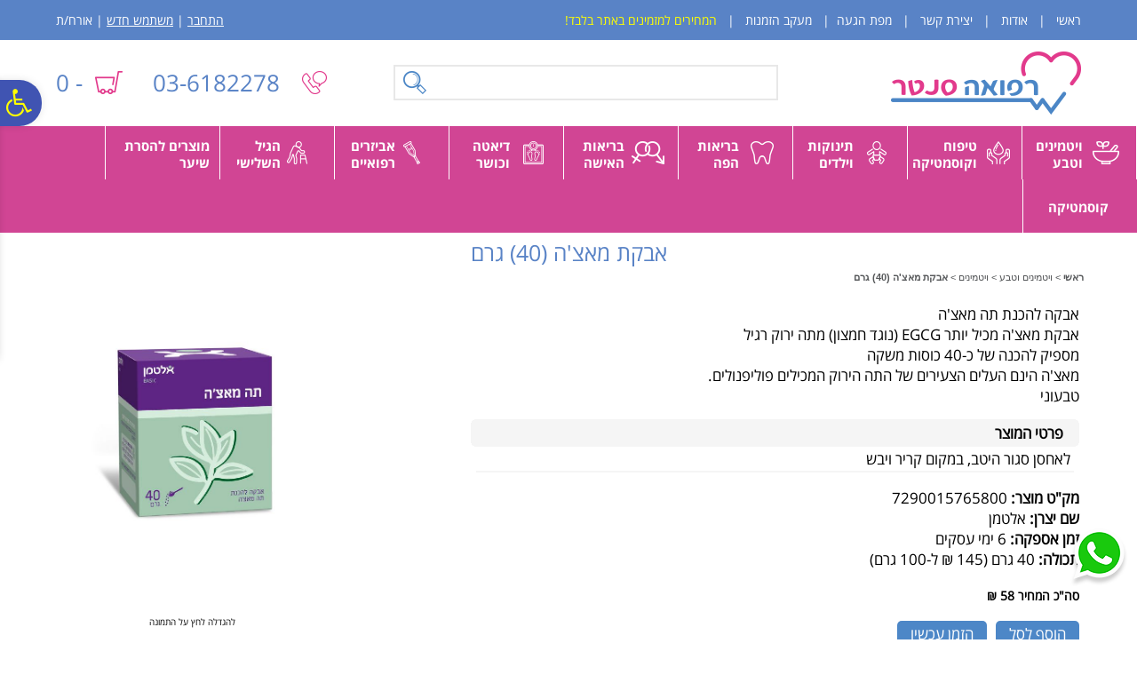

--- FILE ---
content_type: text/html; charset=utf-8
request_url: https://www.refua-center.co.il/web/?pagetype=9&itemid=112404
body_size: 79802
content:


<!DOCTYPE html PUBLIC "-//W3C//DTD XHTML 1.0 Transitional//EN" "http://www.w3.org/TR/xhtml1/DTD/xhtml1-transitional.dtd">

<html xmlns="http://www.w3.org/1999/xhtml" lang="he">
<head>
    <link rel="canonical" href="https://www.refua-center.co.il/web/?pagetype=9&amp;itemid=112404" />
    
   
    
        
    <meta id="metaEmulateIE" http-equiv="X-UA-Compatible" content="IE=EmulateIE8"></meta>
    <meta http-equiv="Content-Type" content="text/html; charset=UTF-8" />
    
    

    
    
    
    
    <!-- meta tags -->
    <meta id="metaKeywords" name="keywords" content="אבקת מאצ&#39;ה (40) גרם"></meta>
    <meta id="metaDescription" name="description" content="אבקת מאצ&#39;ה (40) גרם - ויטמינים - "></meta>
    
    
    
    <meta property="og:image" content="//www.refua-center.co.il/GoopSitesFiles/83131/User/catalog_710202-l.jpg?636694352390830000" /><meta property="og:url" content="https://www.refua-center.co.il/web/default.aspx?pagetype=9&itemid=112404" />
            
    <!-- /meta tags -->
    

    <title id="metaTitle">ויטמינים אבקת מאצ'ה (40) גרם רפואה סנטר</title>
    

	<!-- css -->
	
    <link rel="stylesheet" type="text/css" href="/Static/site.base.min.css?v=2.11" />
	<!-- /css -->

	<!-- js -->
    <script src="//ajax.googleapis.com/ajax/libs/jquery/3.3.1/jquery.min.js" type="text/javascript"></script>
    <script type="text/javascript">
//<![CDATA[
var siteSysPath = "/GoopSitesFiles/83131/System/";
var siteSkinPath = "/GoopSitesFiles/83131/User/Designs/129649";
var siteSysUpdateDate = "638530771146300000";
var siteSkinUpdateDate = "638530771146300000";
//]]>
</script>

	
    <script type="text/javascript" src="/Static/Include/site.base.min.js?v=1.52"></script>
	
	<!-- /js -->
    
    
    
    
    <link href="/GoopSitesFiles/83131/User/Designs/129649/userStyle.css" type="text/css" rel="stylesheet" />
    
    
    <link rel="stylesheet" type="text/css" href="//ajax.googleapis.com/ajax/libs/jqueryui/1.12.1/themes/smoothness/jquery-ui.min.css" />
    <script type="text/javascript" src="//ajax.googleapis.com/ajax/libs/jqueryui/1.12.1/jquery-ui.min.js"></script>
    
    
    
        <script type="text/javascript">
            var displaySearchResultsInShortUrl = true;
        </script>
    
    <!-- responsive js variables -->
    
<script type="text/javascript">
//<![CDATA[
var siteWidth = 1160;
var rSidePanelWidth = 0;
var lSidePanelWidth = 0;
var orgLiCatalogItemWidth = 0;
var liCatalogItemMinWidth = 0;	// get the widest li and set it as the minimum width 
var liCatalogItemMinHeight = 0;	// get the highest li and set it as the minimum hight
var minCatalogItemsPerRow = 0;
var catalogItemsSetFirstTime = false;
var orgLiSubCategoryWidth = 0;
var liSubCategoryMinWidth = 0;	// get the widest li and set it as the minimum width 
var liSubCategoryMinHeight = 0;	// get the highest li and set it as the minimum hight
var subCategoriesSetFirstTime = false;
var liHPCatalogCategoryMinWidth = 0;	// get the widest li and set it as the minimum width 
var liHPCatalogCategoryMinHeight = 0;	// get the highest li and set it as the minimum hight
var maxHPCatalogCategoriesPerRow = 0;
var minHPCatalogCategoriesPerRow = 0;
var hpCatalogCategoriesSetFirstTime = false;
var liHPContentCategoryMinWidth = 0;	// get the widest li and set it as the minimum width 
var liHPContentCategoryMinHeight = 0;	// get the highest li and set it as the minimum hight
var maxHPContentCategoriesPerRow = 0;
var minHPContentCategoriesPerRow = 0;
var hpContentCategoriesSetFirstTime = false;
var orgLiAlbumWidth = 0;
var liAlbumMinWidth = 0;	// get the widest li and set it as the minimum width 
var liAlbumMinHeight = 0;	// get the highest li and set it as the minimum hight
var albumsSetFirstTime = false;
var orgLiAlbumPicWidth = 0;
var liAlbumPicMinWidth = 0;	// get the widest li and set it as the minimum width 
var liAlbumPicMinHeight = 0;	// get the highest li and set it as the minimum hight
var albumPicsSetFirstTime = false;
var orgLiContentItemWidth = 0;
var liContentItemMinWidth = 0;	// get the widest li and set it as the minimum width 
var liContentItemMinHeight = 0;	// get the highest li and set it as the minimum hight
var contentsSetFirstTime = false;
var orgLiHPAlbumPicWidth = 0;
var liHPAlbumPicMinWidth = 0;	// get the widest li and set it as the minimum width 
var liHPAlbumPicMinHeight = 0;	// get the highest li and set it as the minimum hight
var hpAlbumPicsSetFirstTime = false;
var isInternalPage = true;
var middlePnlWIdth = 1160;
//]]>
</script>

<script type="text/javascript">
//<![CDATA[
var maxCatalogItemsPerRow = 4;
var vertSepImageWidth = 0;
var responsiveSepBorderWidth = 0;
var minCatalogItemsPerRow = 2;
//]]>
</script>

    <!-- /responsive js variables -->
    <script src="/Static/Include/Responsive/Responsive.min.js?v=1.35" type="text/javascript"></script><link href="/Static/Include/Responsive/responsive.min.css?v=1.34" rel="stylesheet" />
    
    
    <!-- imagepreview script -->
    <script type="text/javascript" src="/Static/Include/imagepreview/main.js?v=1.02"></script>
    <!-- /imagepreview script -->
    <!-- Lightbox css -->
    <link type="text/css" href="/Static/Include/lightbox2.09/css/lightbox.min.css" rel="stylesheet" /> 
    <!-- /Lightbox css -->
    
    <!-- product carousel js / css -->
    
    <!-- /product carousel js / css -->
    
    <!-- bootstrap modal js / css -->
    <link href="/Static/Include/Bootstrap/JS/Modal/css/bootstrap.min.css?v=1.00" rel="stylesheet" />
<script src="/Static/Include/Bootstrap/JS/Modal/js/bootstrap.min.js?v=1.01" type="text/javascript"></script>

    <!-- /bootstrap modal js / css -->
    
<!-- accessibility js / css -->
<script src="/Static/Include/Accessibility/accessibility.min.js?v=1.08" type="text/javascript"></script><link type="text/css" href="https://maxcdn.bootstrapcdn.com/font-awesome/4.7.0/css/font-awesome.min.css" rel="stylesheet" media="screen" /><link type="text/css" href="/Static/Include/Accessibility/General.min.css?v=1.08" rel="stylesheet" media="screen" />
<!-- /accessibility js / css -->

    
    <!-- pickup script -->
    
    <!-- /pickup script -->
    <!-- analytics script -->
    
    <!-- /analytics script -->
    <!-- ignore back button script -->
    
    <!-- /ignore back button script -->
    <!-- flashy script -->
    
    <!-- /flashy script -->
    
    
    

    

    

    
        <script type="text/javascript">
            var delayAddToCartPopupTimeout;

            function SetDelayAddToCartPopup(delayTimeout)
            {
                var timeoutDelay = delayTimeout;

                if (typeof (delayTimeout) == 'undefined')
                {
                    timeoutDelay = 1000;
                }

                if (typeof (delayAddToCartPopupTimeout) != 'undefined')
                {
                    ClearPopupTimeout();
                }

                delayAddToCartPopupTimeout = setTimeout(DelayAddToCartPopup, timeoutDelay);
            }

            function DelayAddToCartPopup()
            {
                $('#btnOpenProductAddedToOrderModal').click();

                clearTimeout(delayAddToCartPopupTimeout);

                delayAddToCartPopupTimeout = undefined;
            }

            function ClearPopupTimeout()
            {
                clearTimeout(delayAddToCartPopupTimeout);
                delayAddToCartPopupTimeout = undefined;
            }
        </script>
    

    <script type="text/javascript">
    //<![CDATA[
        
        var slideShowiframe;
        var isLtrSite;
        
        $(document).ready(function () 
        {
            

            if ($('body.responsiveBodyContent.no-scroll').length > 0)
            {
                setTimeout(function ()
                {
                    $('body.responsiveBodyContent.no-scroll').removeClass('no-scroll');
                }, 1000);
            }
            
            if (typeof(InitResponsiveComponent) == "function")
            {
                InitResponsiveComponent();
                
                SetResponsiveComponent();
                $(window).on("load", SetResponsiveComponent);
                $(window).on("resize", SetResponsiveComponent);
                $(window).on("orientationchange", SetResponsiveComponent);
                
                
            }

            if (typeof(InitCarousel) == "function")
            {
                InitCarousel();
                $(window).on("load", PageLoded);
                $(window).on("resize", PageResized);
                $(window).on("orientationchange", PageOrientationChanged);
            }

            if ($('div.SideBanner').length > 0)
            {
                $(window).on("load", ResizeSideBanners);
                $(window).on("resize", ResizeSideBanners);
            }

            //#region set secure buy modal links
            if ($('a[href="javascript:void(\'secureBuyLink\');"], button[onclick*="javascript:void(\'secureBuyLink\');"]').length > 0)
            {
                $('a[href="javascript:void(\'secureBuyLink\');"], button[onclick*="javascript:void(\'secureBuyLink\');"]').each(function ()
                {
                    $(this).click(function ()
                    {
                        if (typeof(InitCarousel) == "function")
                        {
                            if ($('#secureBuyModal').is(':visible') == false)
                            {
                                $('#secureBuyModal').addClass('in');
                                $('#pageBody').addClass('modal-open');
                                $('body').append('<div class="modal-backdrop fade in"></div>');
                                $('#secureBuyModal').show();
                            }
                            else
                            {
                                RemoveModal('secureBuyModal');
                            }

                            $('#secureBuyModal button').click(function ()
                            {
                                RemoveModal('secureBuyModal');
                            });

                            $('.modal.fade.in').click(function ()
                            {
                                RemoveModal('secureBuyModal');
                            });
                        }
                        else 
                        {
                            $('button#btnOpenSecureBuyModal').click();
                        }
                    });
                });
            }
            //#endregion

            // set Accessibility action events
            if ($('.accessibility-container .accessibility-action').length > 0)
            {
                /*
                // set Accessibility Legal Statement modal links
                $('a[href="javascript:void(\'accessibilityLegalStatementLink\');"]').each(function ()
                {
                    $(this).click(function ()
                    {
                        if (typeof (InitCarousel) == "function")
                        {
                            if ($('#accessibilityLegalStatementModal').is(':visible') == false)
                            {
                                $('#accessibilityFeedbackModal button.close').click();
                                $('#accessibilityLegalStatementModal').addClass('in');
                                $('#pageBody').addClass('modal-open');
                                $('body').append('<div class="modal-backdrop fade in"></div>');
                                $('#accessibilityLegalStatementModal').show();
                            }
                            else
                            {
                                RemoveModal('accessibilityLegalStatementModal');
                            }

                            $('#accessibilityLegalStatementModal button').click(function ()
                            {
                                RemoveModal('accessibilityLegalStatementModal');
                            });

                            $('.modal.fade.in').click(function ()
                            {
                                RemoveModal('accessibilityLegalStatementModal');
                            });
                        }
                        else
                        {
                            $('#accessibilityFeedbackModal button.close').click();
                            $('button#btnOpenAccessibilityLegalStatementModal').click();
                        }
                    });
                });
                */

                // set Accessibility feedback modal links
                $('a[href="javascript:void(\'accessibilityFeedbackLink\');"]').each(function ()
                {
                    $(this).click(function ()
                    {
                        if (typeof (InitCarousel) == "function")
                        {
                            if ($('#accessibilityFeedbackModal').is(':visible') == false)
                            {
                                var modalBtnClickEvent = $('#btnOpenAccessibilityFeedbackModal').attr('onclick');
                                
                                if (typeof(modalBtnClickEvent)  != 'undefined'  && 
                                    modalBtnClickEvent          != null         && 
                                    modalBtnClickEvent          != '')
                                {
                                    eval(modalBtnClickEvent);
                                }

                                $('#accessibilityLegalStatementModal button.close').click();
                                $('#accessibilityFeedbackModal').addClass('in');
                                $('#pageBody').addClass('modal-open');
                                $('body').append('<div class="modal-backdrop fade in"></div>');
                                $('#accessibilityFeedbackModal').show();
                            }
                            else
                            {
                                RemoveModal('accessibilityFeedbackModal');
                            }

                            $('#accessibilityFeedbackModal button').click(function ()
                            {
                                RemoveModal('accessibilityFeedbackModal');
                            });

                            $('.modal.fade.in').click(function ()
                            {
                                RemoveModal('accessibilityFeedbackModal');
                            });
                        }
                        else
                        {
                            //$('#accessibilityLegalStatementModal button.close').click();
                            $('button#btnOpenAccessibilityFeedbackModal').click();
                        }
                    });
                });

                // set body's bottom margin when window/font size is change by accessibility action
                if ($('.fix-body-footer-position').length > 0)
                {
                    $('.action-increase-font-size, .action-decrease-font-size').click(function ()
                    {
                        if ($('#pageBody.acc-zoom').length == 0)
                        {
                            FixFooterPositionOnAccAction();
                        }
                    });

                    $('.action-zoom').click(function ()
                    {
                        if ($('#pageBody.acc-zoom').length > 0)
                        {
                            $('#siteFooter').css('position', 'static');
                            $('#pageBody').css('margin-bottom', '');
                        }
                        else
                        {
                            $('#siteFooter').css('position', 'absolute');
                            
                            FixFooterPositionOnAccAction();
                        }
                    });
                }
            }

            // set catalog video modal
            if ($('.video-stamp-icon a.video-url').length > 0)
            {
                $('.video-stamp-icon a.video-url').each(function ()
                {
                    if ($(this).parents('.staticCIPageContent').length > 0 &&
                        $('.staticCIPageContent #imgVertFirst').length > 0 && 
                        $('#dlVertSquare img').length                  > 0)
                    {
                        var vertSquareImgMaxHeight = $('#dlVertSquare img').first().css('max-height');
                        
                        if (typeof (vertSquareImgMaxHeight) != 'undefined' &&
                            vertSquareImgMaxHeight          != '')
                        {
                            $(this).parent().css('bottom', vertSquareImgMaxHeight);
                        }
                    }

                    $(this).click(function ()
                    {
                        var dataVid         = $(this).attr('data-vid');
                        var dataVidTitle    = $(this).attr('data-vid-title');

                        if (typeof (dataVid) != 'undefined')
                        {
                            $('#videoIframe').attr('src', dataVid);
                            $('#videoIframe').attr('title', dataVidTitle);
                        }

                        if (typeof (InitCarousel) == "function")
                        {
                            if ($('#videoModal').is(':visible') == false)
                            {
                                $('#videoModal').addClass('in');
                                $('#pageBody').addClass('modal-open');
                                $('body').append('<div class="modal-backdrop fade in"></div>');
                                $('#videoModal').show();
                            }
                            else
                            {
                                RemoveModal('videoModal');
                            }

                            $('#videoModal button').click(function ()
                            {
                                RemoveModal('videoModal');
                            });

                            $('.modal.fade.in').click(function ()
                            {
                                RemoveModal('videoModal');
                            });
                        }
                        else
                        {
                            $('button#btnOpenVideoModal').click();
                        }
                    });
                });
            }

            // Stop playing video when popup is closed
            $('#videoModal').on('hide.bs.modal', function ()
            {
                var memory = $(this).html();
                $(this).html(memory);
            })

            // set add to wish list modal
            if ($('#btnShowWishlistConfirm').length > 0)
            {
                $('#btnShowWishlistConfirm').click(function ()
                {
                    if (typeof (InitCarousel) == "function")
                    {
                        if ($('#wishlistConfirmModal').is(':visible') == false)
                        {
                            $('#wishlistConfirmModal').addClass('in');
                            $('#pageBody').addClass('modal-open');
                            $('body').append('<div class="modal-backdrop fade in"></div>');
                            $('#wishlistConfirmModal').show();
                        }
                        else
                        {
                            RemoveModal('wishlistConfirmModal');
                        }

                        $('#wishlistConfirmModal button').click(function ()
                        {
                            RemoveModal('wishlistConfirmModal');
                        });

                        $('.modal.fade.in').click(function ()
                        {
                            RemoveModal('wishlistConfirmModal');
                        });
                    }
                    else
                    {
                        $('button#btnOpenWishlistConfirmModal').click();
                    } 
                });
            }

            // set recommended items modal
            if ($('#btnOpenRecommendedItemsModal').length > 0)
            {
                $('button#btnOpenRecommendedItemsModal').click();
            }
            
            // set available delivery opts modal links
            if ($('a[href="javascript:void(\'availableDeliveryOptsLink\');"], button[onclick*="javascript:void(\'availableDeliveryOptsLink\');"]').length > 0)
            {
                $('a[href="javascript:void(\'availableDeliveryOptsLink\');"], button[onclick*="javascript:void(\'availableDeliveryOptsLink\');"]').each(function ()
                {
                    $(this).click(function ()
                    {
                        if (typeof (InitCarousel) == "function")
                        {
                            if ($('#availableDeliveryOptsModal').is(':visible') == false)
                            {
                                $('#availableDeliveryOptsModal').addClass('in');
                                $('#pageBody').addClass('modal-open');
                                $('body').append('<div class="modal-backdrop fade in"></div>');
                                $('#availableDeliveryOptsModal').show();
                            }
                            else
                            {
                                RemoveModal('availableDeliveryOptsModal');
                            }

                            $('#availableDeliveryOptsModal button').click(function ()
                            {
                                RemoveModal('availableDeliveryOptsModal');
                            });

                            $('.modal.fade.in').click(function ()
                            {
                                RemoveModal('availableDeliveryOptsModal');
                            });
                        }
                        else
                        {
                            $('button#btnOpenAvailableDeliveryOptsModal').click();
                        }
                    });
                });
            }

            // set available delivery opts modal links
            if ($('a[href="javascript:void(\'askAboutProductLink\');"], button[onclick*="javascript:void(\'askAboutProductLink\');"]').length > 0)
            {
                $('a[href="javascript:void(\'askAboutProductLink\');"], button[onclick*="javascript:void(\'askAboutProductLink\');"]').each(function ()
                {
                    $(this).click(function ()
                    {
                        if (typeof ($(this).attr('modal-title')) == 'undefined')
                        {   
                            $('#lblAskAboutProductTitle').text('שאל על מוצר זה');
                        }
                        else
                        {
                            $('#lblAskAboutProductTitle').text($(this).attr('modal-title'));
                        }

                        if (typeof (InitCarousel) == "function")
                        {
                            if ($('#askAboutProductModal').is(':visible') == false)
                            {
                                var modalBtnClickEvent = $('#btnOpenAskAboutProductModal').attr('onclick');
                                
                                if (typeof(modalBtnClickEvent)  != 'undefined'  && 
                                    modalBtnClickEvent          != null         && 
                                    modalBtnClickEvent          != '')
                                {
                                    eval(modalBtnClickEvent);
                                }

                                $('#askAboutProductModal').addClass('in');
                                $('#pageBody').addClass('modal-open');
                                $('body').append('<div class="modal-backdrop fade in"></div>');
                                $('#askAboutProductModal').show();
                            }
                            else
                            {
                                RemoveModal('askAboutProductModal');
                            }

                            $('#askAboutProductModal button').click(function ()
                            {
                                RemoveModal('askAboutProductModal');
                            });

                            $('.modal.fade.in').click(function ()
                            {
                                RemoveModal('askAboutProductModal');
                            });
                        }
                        else
                        {
                            $('button#btnOpenAskAboutProductModal').click();
                        }
                    });
                });
            }

            // set item added to cart success modal
            if ($('#btnOpenProductAddedToOrderModal').length > 0)
            {
                $('#btnOpenProductAddedToOrderModal').click(function ()
                {
                    if (typeof (InitCarousel) == "function")
                    {
                        if ($('#productAddedToOrderModal').is(':visible') == false)
                        {
                            $('#productAddedToOrderModal').addClass('in');
                            $('#pageBody').addClass('modal-open');
                            $('body').append('<div class="modal-backdrop fade in"></div>');
                            $('#productAddedToOrderModal').show();
                        }
                        else
                        {
                            RemoveModal('productAddedToOrderModal');
                        }

                        $('#productAddedToOrderModal button').click(function ()
                        {
                            RemoveModal('productAddedToOrderModal');
                        });

                        $('.modal.fade.in').click(function ()
                        {
                            RemoveModal('productAddedToOrderModal');
                        });
                    }
                    else
                    {
                        $('#productAddedToOrderModal').show();
                    }
                });
            }

            // set item removed from cart modal
            if ($('#btnOpenRemoveItemFromCartModal').length > 0)
            {
                $('#btnOpenRemoveItemFromCartModal').click(function ()
                {
                    if (typeof (InitCarousel) == "function")
                    {
                        if ($('#removeItemFromCartModal').is(':visible') == false)
                        {
                            $('#removeItemFromCartModal').addClass('in');
                            $('#pageBody').addClass('modal-open');
                            $('body').append('<div class="modal-backdrop fade in"></div>');
                            $('#removeItemFromCartModal').show();
                        }
                        else
                        {
                            RemoveModal('removeItemFromCartModal');
                        }

                        $('#removeItemFromCartModal button').click(function ()
                        {
                            RemoveModal('removeItemFromCartModal');
                        });

                        $('.modal.fade.in').click(function ()
                        {
                            RemoveModal('removeItemFromCartModal');
                        });
                    }
                    else
                    {
                        $('#removeItemFromCartModal').show();
                    }
                });
            }

            // set available payment opts modal links
            if ($('a[href="javascript:void(\'availablePaymentOptsLink\');"], button[onclick*="javascript:void(\'availablePaymentOptsLink\');"]').length > 0)
            {
                $('a[href="javascript:void(\'availablePaymentOptsLink\');"], button[onclick*="javascript:void(\'availablePaymentOptsLink\');"]').each(function ()
                {
                    $(this).click(function ()
                    {
                        if (typeof (InitCarousel) == "function")
                        {
                            if ($('#availablePaymentOptsModal').is(':visible') == false)
                            {
                                $('#availablePaymentOptsModal').addClass('in');
                                $('#pageBody').addClass('modal-open');
                                $('body').append('<div class="modal-backdrop fade in"></div>');
                                $('#availablePaymentOptsModal').show();
                            }
                            else
                            {
                                RemoveModal('availablePaymentOptsModal');
                            }

                            $('#availablePaymentOptsModal button').click(function ()
                            {
                                RemoveModal('availablePaymentOptsModal');
                            });

                            $('.modal.fade.in').click(function ()
                            {
                                RemoveModal('availablePaymentOptsModal');
                            });
                        }
                        else
                        {
                            $('button#btnOpenAvailablePaymentOptsModal').click();
                        }
                    });
                });
            }

            // set add product review modal links
            if ($('a[href="javascript:void(\'addProductReviewLink\');"]').length > 0)
            {
                $('a[href="javascript:void(\'addProductReviewLink\');"]').each(function ()
                {
                    $(this).click(function ()
                    {
                        if (typeof (InitCarousel) == "function")
                        {
                            if ($('#addProductReviewModal').is(':visible') == false)
                            {
                                var modalBtnClickEvent = $('#btnOpenAddProductReviewModal').attr('onclick');
                                
                                if (typeof(modalBtnClickEvent)  != 'undefined'  && 
                                    modalBtnClickEvent          != null         && 
                                    modalBtnClickEvent          != '')
                                {
                                    eval(modalBtnClickEvent);
                                }

                                $('#addProductReviewModal').addClass('in');
                                $('#pageBody').addClass('modal-open');
                                $('body').append('<div class="modal-backdrop fade in"></div>');
                                $('#addProductReviewModal').show();
                            }
                            else
                            {
                                RemoveModal('addProductReviewModal');
                            }

                            $('#addProductReviewModal button').click(function ()
                            {
                                RemoveModal('addProductReviewModal');
                            });

                            $('.modal.fade.in').click(function ()
                            {
                                RemoveModal('addProductReviewModal');
                            });
                        }
                        else
                        {
                            $('button#btnOpenAddProductReviewModal').click();
                        }
                    });
                });
            }

            // show item's maximum quantity reached message
            if ($('#btnMaxQuantityReachedMsgModal').length > 0)
            {
                $('#btnMaxQuantityReachedMsgModal').click(function ()
                {
                    if (typeof (InitCarousel) == "function")
                    {
                        if ($('#maxQuantityReachedMsgModal').is(':visible') == false)
                        {
                            $('#maxQuantityReachedMsgModal').addClass('in');
                            $('#pageBody').addClass('modal-open');
                            $('body').append('<div class="modal-backdrop fade in"></div>');
                            $('#maxQuantityReachedMsgModal').show();
                        }
                        else
                        {
                            RemoveModal('maxQuantityReachedMsgModal');
                        }

                        $('#maxQuantityReachedMsgModal button').click(function ()
                        {
                            RemoveModal('maxQuantityReachedMsgModal');
                        });

                        $('.modal.fade.in').click(function ()
                        {
                            RemoveModal('maxQuantityReachedMsgModal');
                        });
                    }
                    else
                    {
                        $('#maxQuantityReachedMsgModal').show();
                    }
                });
            }

            if ($('.cartContainer').length > 0)
            {
                $('.cartContainer').tinyscrollbar(
                {
		            sizethumb: 11
	            });
            }

            // when lightbox.js is loaded, clicking Esc is not removing modal's background
            if ($('body.home-page .album-carousel-box-container').length > 0)
            {
                $("body.home-page").on('keydown', function (e)
                {
                    var keyCode = e.keyCode || e.which; 

                    if (keyCode == 27)
                    {
                        if ($('.modal.fade-modal.in').length    == 0 &&
                            $('.modal-backdrop.fade.in').length > 0)
                        {
                            $('.modal-backdrop.fade.in').remove();
                        }
                    }
                });
            }

            $('.modal.fade-scale.fade.fade-modal').on('keydown', function (e)
            {
                var keyCode = e.keyCode || e.which; 

                switch (keyCode)
                {
                    case 38:    // Arrow Up
                    case 104:   // Numpad UP
                    case 40:    // Arrow Down
                    case 98:    // Numpad Down
                    case 37:    // Arrow Left
                    case 100:   // Numpad Left
                    case 39:    // Arrow Right
                    case 102:   // Numpad Right
                        e.preventDefault();
                        break;
                    //case 27:    // Esc
                    //    $(this).hide();
                    //    break;
                }
            });

            

            $(window).on("orientationchange", function ()
            {
                if ($("#divSplashBanner:visible").length == 1)
                {
                    openSplashBanner(false, true);
                }
            });

            // set scroll to anchor
            $('ul.TopMenu a[href^="#"], ul.TopMenu a[href^="/#"], .tdMiddlePanel a[href^="#"], .tdMiddlePanel a[href^="/#"], .responsive-navbar a[href^="/#"]').on('click',function (e) 
            {
                e.preventDefault();

                var target = this.hash.replace('#','');

                if (target != '')
                {
                    if ($('span[class=' + target + ']').length > 0)
                    {
                        $('span[class=' + target + ']').each(function()
                        {
                            if ($(this).offset().top > 0)
                            {
                                $('html, body').stop().animate(
                                {
	                                'scrollTop': $(this).offset().top
	                            }, 900, 'swing', function () 
                                {
	                                //window.location.hash = target;
	                            });
                            }
                        });
                    }
                }
	        });

            document.getElementById('pageBody').style.marginBottom = (jQuery('#tblBelowFooter').height() + jQuery('#footerDForm').height() + 10) + 'px';
window.setTimeout(function(){document.getElementById('pageBody').style.marginBottom = (jQuery('#tblBelowFooter').height() + jQuery('#footerDForm').height() + 10) + 'px';}, 1500); 

            // replace css's 'last-child' selector with class name
            AddLastChildClass();

            // set slide show on home page
            if(typeof(hpSlideShowPics) == "object")            
                ShowSlideShowOnHP();   
                
            // set fixed position DForms
            ShowFormInFixedPosition();   
            
            // set slide show iframe size according to the iframe's content
            slideShowiframe = $('iframe[src*="WideSlideShowIframe"]');

            if (slideShowiframe != null && slideShowiframe.length > 0)
            {
                try
                {                    
                    ResizeSlideShowIframe();

                    $(window).on("load", ResizeSlideShowIframe);            
                    $(window).on("resize", ResizeSlideShowIframe);
                    $(window).on("orientationchange", ResizeSlideShowIframe);
                }
                catch(e)
                {
                }                
            }

            if ($('#divBodyBackdrop').length    > 0 && 
                $('#tblTopPanel').length        > 0)
            {
                var topPanelHeight = $('#tblTopPanel').height();

                if (topPanelHeight > 0)
                {
                    $('#divBodyBackdrop').css('top', topPanelHeight + 'px');
                }
            }

            // set scroll top icon events
            $("#pnlScrollTopIcon").hover(function ()
            {
                $(this).animate({ opacity: "1" }, 200);
            }, 
            function ()
            {
                $(this).animate({ opacity: "0.8" }, 200);
            });

            $("#pnlScrollTopIcon a")
                .focusin(function ()
                {
                    $(this).parent().addClass('child-got-focus');
                })
                .focusout(function ()
                {
                    $(this).parent().removeClass('child-got-focus');
                });

            $("#pnlScrollTopIcon > a").click(function ()
            {
                $("#pnlScrollTopIcon").removeClass('child-got-focus');
                $("html,body").animate({ scrollTop: 0 }, 400);
            });

            if ($('body:not(.responsiveBody) #tblTopPanel').find(':focusable:not([tabindex]), iframe[src*="CatalogSearchIframe"]').length > 0)
            {
                var tabIndex = 1;

                if ($('#uiAccessibilityShortcutMenu').length > 0)
                {
                    tabIndex = 4;
                }

                $('body:not(.responsiveBody) #tblTopPanel').find(':focusable:not([tabindex]), iframe[src*="CatalogSearchIframe"]').each(function ()
                {
                    //console.log($(this).prop("tagName"));

                    if ($(this).prop("tagName")             == 'A'          &&
                        typeof ($(this).attr('onclick'))    == 'undefined'  &&
                           (typeof ($(this).attr('href'))   == 'undefined'  ||
                            $(this).attr('href')            == 'javascript:void(0);'))
                    {
                        return;
                    }

                    $(this).attr('tabindex', tabIndex);

                    tabIndex++;
                });
            }

            $('body:not(.responsiveBody) :not(.hideElement) a:not([tabindex])').each(function()
            {
                if (typeof ($(this).attr('onclick'))    != 'undefined' || 
                        (typeof ($(this).attr('href'))  != 'undefined' && 
                         $(this).attr('href')           != 'javascript:void(0);'))
                {
                    $(this).attr('tabindex', '0');
                }
            });

            $(window).scroll(function ()
            {
                var scrollTop = $(window).scrollTop();

                // show icon when not in resposive mode (window width lower than 961)
                if (scrollTop           >= 100 && 
                    $(window).width()   >= 961)
                {
                    $("#pnlScrollTopIcon").show(350);
                }
                else
                {
                    $("#pnlScrollTopIcon").hide(350);
                }
            });

            // Hide upper category description's container
            if ($('#lblCategoryDescriptionUpper').length  > 0 && 
                $('#lblCategoryDescriptionUpper').html()  == '')
            {
                $('#lblCategoryDescriptionUpper').parents('table.tblDynamicBodyLayout').remove();
            }

            if ($('table.tblLowerBodyContainer td').length == 0)
            {
                $('table.tblLowerBodyContainer').remove();
            }

            if ($('table.bottom-pager').length  > 0 &&
                $('#siteFooter').height()       > 0)
            {
                window.setTimeout(function ()
                {
                    FixBottomPanelTopPosition();
                }, 1500);

                $(window).on("resize", function ()
                {
                    window.setTimeout(function ()
                    {
                        FixBottomPanelTopPosition();
                    }, 1500);
                });
            }

            //#region Content categories on home page
            
            // Limit img container width to its content
            $(".staticHPSubCategoriesContainer div.flip-img-warpper").each(function ()
            {
                var contentsWidth = $(this).contents().width();

                if (contentsWidth > 0)
                {
                    $(this).css('max-width', contentsWidth + 'px');
                }
                else if (navigator.userAgent.indexOf("MSIE ")       != -1 ||    // ie 10 or lower
                         navigator.userAgent.indexOf("Trident/")    != -1 ||    // ie 11
                         navigator.userAgent.indexOf("Edge/")       != -1)      // ie edge
                {
                    $(this).find('img').css('max-width', 'none').css('max-height', 'none');

                    contentsWidth = $(this).find('img')[0].clientWidth;

                    $(this).css('max-width', contentsWidth + 'px');
                    $(this).css('height', $(this).find('img')[0].clientHeight + 'px');
                }
            });

            $(".responsiveContentSubCategoriesContainer div.flip-img-warpper").each(function ()
            {
                var contentsWidth = $(this).contents().width();

                if (contentsWidth > 0)
                {
                    $(this).css('max-width', contentsWidth + 'px');
                }
                else if (navigator.userAgent.indexOf("MSIE ")       != -1 ||    // ie 10 or lower
                         navigator.userAgent.indexOf("Trident/")    != -1 ||    // ie 11
                         navigator.userAgent.indexOf("Edge/")       != -1)      // ie edge
                {
                    $(this).find('img').css('max-width', 'none').css('max-height', 'none');

                    contentsWidth = $(this).find('img')[0].clientWidth;

                    $(this).css('max-width', contentsWidth + 'px');
                    $(this).css('height', $(this).find('img')[0].clientHeight + 'px');
                }
            });

            // Add hover filp effect on content categories on home page
            $(".staticHPSubCategoriesContainer span.flip-img-warpper, .responsiveContentSubCategoriesContainer span.flip-img-warpper").hover(
                function ()
                {
                    
                    var clsTmp = $(this).attr("class").match(/flip-cat-[\w-]*\b/)[0];
                    $('div.' + clsTmp).addClass('hover');
                },
                function ()
                {
                    var clsTmp = $(this).attr("class").match(/flip-cat-[\w-]*\b/)[0];
                    $('div.' + clsTmp).removeClass('hover');
                }
            );
            //#endregion Content categories on home page

            window.CloseModal = function(modalType)
            {
                switch (modalType)
                {
                    case "AccessibilityFeedback":
                        $('button#btnOpenAccessibilityFeedbackModal').click();
                        break;
                    case "AddProductReview":
                        $('button#btnOpenAddProductReviewModal').click();
                        break;
                }
            };

            if (typeof (SetObjectsAnimation) == "function")
            {
                SetObjectsAnimation();
            }

            if (typeof (SetMiddleBannersTileAsLink) == "function")
            {
                SetMiddleBannersTileAsLink();
            }

            isLtrSite = false;

            if ($('body.ltr').length > 0)
            {
                isLtrSite = true;
            }
        });

        // remove bootstrap modal window
        // this is needed because there is a collision between the bootstrap and owlCarousel libraries
        function RemoveModal(modalObjId)
        {
            $('#' + modalObjId).hide();
            $('#pageBody').removeClass('modal-open');
            $('#pageBody').css('padding-right', '');
            $('.modal-backdrop.fade.in').remove();
            $('.modal-backdrop.fade.show').remove(); // for bootstap ver 4
            $('#' + modalObjId).removeClass('in');
            $('#' + modalObjId).removeClass('show'); // for bootstap ver 4
        }

        function removeSpaces(string) 
        {
            if(string == null || string == "")
                return "0";
            else
                return string.split(' ').join('');
        }

        function openSplashBanner(hideOnMobile, isOrientationChanged)
        {        
            var banner          = $("#divSplashBanner");
            var banerTbl        = $("#divSplashBanner table")[0];
            var screenWidth     = ScreenWidth() - 10;
            var screenHeight    = window.screen.height - 35;
            var ratio           = 0;
            var isMobile        = false;
            var objMaxWidth     = 0;
            var objMaxHeight    = 0;
            var objWidth        = 0;
            var objHeight       = 0;
            var maxBannerWidth  = screenWidth;
            var maxBannerHeight = screenHeight;


            // remove max-width/max-height from images/iframes in the splash banner content
            if (typeof (isOrientationChanged)   != 'undefined' && 
                isOrientationChanged            == true)
            {
                // remove images max-width & max-height
                $('#tdSplashBannerContent img').each(function ()
                {
                    $(this).css('max-width', '');
                    $(this).css('max-height', '');

                    if ($(this).attr('org-width') != '')
                    {
                        $(this).css('width', $(this).attr('org-width'));
                        $(this).removeAttr('org-width');
                    }

                    if ($(this).attr('org-height') != '')
                    {
                        $(this).css('height', $(this).attr('org-height'));
                        $(this).removeAttr('org-height');
                    }
                });

                // remove iframes max-width & max-height
                $('#tdSplashBannerContent iframe').each(function ()
                {
                    $(this).css('max-width', '');
                    $(this).css('max-height', '');
                });

                $('#tblSplashBanner').css('max-width', '');
                $('#tblSplashBanner').css('max-height', '');
                banner.css('margin-left', '');
                banner.css('margin-top', '');
            }

            // reduce images/iframes width & height
            if (hideOnMobile        == false    && 
                IsMobileDevice()    == true     && 
                    (screenWidth    < banner.width() || 
                     screenHeight   < banner.height()))
            {
                isMobile = true;

                // reduce images width & height
                $('#tdSplashBannerContent img').each(function ()
                {
                    if ($(this).width()     > screenWidth || 
                        $(this).height()    > screenHeight)
                    {
                        ratio = $(this).height() / $(this).width();

                        if (ratio > 0)
                        {
                            // portrait layout
                            if (screenHeight    > screenWidth && 
                                $(this).width() > screenWidth)
                            {
                                objMaxWidth   = screenWidth * ratio;
                            }

                            // landscape layout
                            if (screenWidth         > screenHeight &&
                                $(this).height()    > screenHeight)
                            {
                                objMaxHeight    = screenHeight * ratio;
                            }

                            if (objMaxWidth > 0)
                            {
                                // get the largest value between image width and screen width
                                objMaxWidth = Math.max(objMaxWidth, screenWidth);

                                $(this).css('max-width', objMaxWidth);

                                // the banner width should not exceeds its content width
                                if (objMaxWidth < maxBannerWidth)
                                {
                                    maxBannerWidth = objMaxWidth;
                                }
                            }
                            else
                            {
                                $(this).attr('org-width', $(this).css('width'));
                                $(this).css('width', 'auto');
                            }

                            if (objMaxHeight > 0)
                            {
                                // get the largest value between image height and screen height
                                objMaxHeight = Math.max(objMaxHeight, screenHeight);

                                $(this).css('max-height', objMaxHeight);

                                // the banner height should not exceeds its content height
                                if (objMaxHeight < maxBannerHeight)
                                {
                                    maxBannerHeight = objMaxHeight;
                                }
                            }
                            else
                            {
                                $(this).attr('org-height', $(this).css('height'));
                                $(this).css('height', 'auto');
                            }

                            if (objMaxWidth == 0)
                            {
                                objMaxWidth = Math.min($(this).width(), screenWidth);

                                if (objMaxWidth < maxBannerWidth)
                                {
                                    maxBannerWidth = objMaxWidth;
                                }
                            }

                            if (objMaxHeight == 0)
                            {
                                objMaxHeight = Math.min($(this).height(), screenHeight);

                                if (objMaxHeight < maxBannerHeight)
                                {
                                    maxBannerHeight = objMaxHeight;
                                }
                            }
                        }
                    }
                });

                // reduce iframes width & height
                $('#tdSplashBannerContent iframe').each(function ()
                {
                    if ($(this).height() > 0)
                    {
                        objWidth = $(this).width();
                    }
                    else
                    {
                        objWidth = $(this).attr('width');
                    }

                    if ($(this).height() > 0)
                    {
                        objHeight = $(this).height();
                    }
                    else
                    {
                        objHeight = $(this).attr('height');
                    }

                    if (objWidth     > screenWidth || 
                        objHeight    > screenHeight)
                    {
                        ratio = objHeight / objWidth;

                        if (ratio > 0)
                        {
                            if (screenHeight > screenWidth)
                            {
                                // portrait layout
                                $(this).css('max-width', screenWidth);
                                $(this).css('max-height', (screenWidth * ratio));
                            }
                            else
                            {
                                // landscape layout
                                $(this).css('max-width', screenWidth - 40);
                                $(this).css('max-height', ((screenWidth - 40) * ratio));
                            }
                        }
                    }
                });

                $('#tdSplashBannerContent').css('height', 'auto');
                $('#tblSplashBanner').css('width', 'auto');
                $('#tblSplashBanner').css('max-width', maxBannerWidth);
                $('#tblSplashBanner').css('max-height', maxBannerHeight);
            }


            if (hideOnMobile        == false || 
               (hideOnMobile        == true  && 
                window.screen.width > $(banerTbl).width()))
            {
                // if the splash banner contain a dform, dont hide the bunner when onblur
                if($("#divSplashBanner").find("iframe").length      == 0 &&     // support all iframes
                   $("#tdSplashBannerContent").find("input").length == 0)       // support any input field
                {
                    banner.show();
                    banner.focus();
                }
                else
                {            
                    $(banerTbl).focus();
                    banner.show();
                }                        

                if ($('#splashBannerOverlay').length == 0)
                {
                    $("body").append('<div id="splashBannerOverlay" class="splashBannerOverlay" onclick="HideSplashBanner();"></div>');
                }

                // hide banner on Esc
                $(document).keyup(function (e)
                {
                    if (e.keyCode == 27)
                    {
                        // escape key maps to keycode `27`
                        HideSplashBanner();
                    }
                });

                // center the banner on screen
                if (isMobile == true)
                {
                    // center on mobile device
                    var _x      = 0;
                    var _y      = 0;
                    var offsetX = window.pageXOffset;
                    var offsetY = window.pageYOffset;

                    _x = ((window.screen.width - banner.width()) / 2) + offsetX;
                    _y = ((window.screen.height - banner.height()) / 2) + offsetY;

                    banner.css('margin-left', _x);
                    banner.css('top', '0px').css('left', '0px');

                    $(banner).animate({
                        marginTop: _y + 'px'
                    }, 1000, function ()
                    {
                        // run after animate complete
                    });
                }
                else
                {
                    // center on desktop
                    $(banner).animate({
                        marginTop: '+=600px'
                    }, 1000, function ()
                    {
                        // run after animate complete
                        
                    });
                }
            }
        }

        function HideSplashBanner()
        {            
            $('#splashBannerOverlay').css("display", "none");
            $('#divSplashBanner').css("display", "none"); 
            $('#tdSplashBannerContent').empty();            
        }

        function ShowConfirmModal()
        {
            if (typeof ($.cookie('IsModalContentApproved'))  == 'undefined')
            {
                setTimeout(function ()
                {
                    $('#confirmModal').modal('show');
                    $('#btnConfirmModal').click(function ()
                    {
                        if (typeof ($.cookie('IsModalContentApproved')) == 'undefined')
                        {
                            $.cookie('IsModalContentApproved', 1, { expires: 14 });
                        }

                        $('#confirmModal').modal('hide');
                    });

                }, 500);
            }
        }

        function ShowConfirmModals()
        {
            if (typeof (confirmCookiesArr)  != 'undefined' && 
                confirmCookiesArr.length    > 0)
            {
                var itemSegments            = [];
                var approvedCookieName      = '';
                var displayedTimesCookieName = '';
                var itemIdxToRemove         = -1;
                var approvedCookieExists    = true;
                var setTimesDisplayedCookie = false;
                var showUntilApproved       = true;
                var isSecured               = false;
                var maxDisplayedTimes;
                var delaySeconds;
                var msTimeout;
                var displayedTimes;
                var uiEventsEnabled;
                var showCloseButton;
                var closeButtonColor;
                var expDateTime;

                $('#confirmModal .confirm-modal-content').addClass('display-none');

                for (var i = 0; i < confirmCookiesArr.length; i++)
                {
                    itemSegments                = confirmCookiesArr[i].split('~');
                    approvedCookieExists        = true;
                    setTimesDisplayedCookie     = false;
                    uiEventsEnabled             = false;
                    showCloseButton             = false;
                    showUntilApproved           = true;
                    isSecured                   = false;
                    closeButtonColor            = '';
                    delaySeconds                = 0;
                    msTimeout                   = 500;

                    if (itemSegments.length > 6)
                    {
                        approvedCookieName      = itemSegments[1];

                        if (approvedCookieName                     != '' && 
                            typeof ($.cookie(approvedCookieName))  == 'undefined')
                        {
                            approvedCookieExists    = false;
                        }

                        if (itemSegments[3] == 'true')
                        {
                            uiEventsEnabled         = true;
                        }

                        if (itemSegments[4] == 'true')
                        {
                            showCloseButton         = true;

                            if (itemSegments[5] != '')
                            {
                                closeButtonColor    = itemSegments[5];
                            }
                        }

                        if (itemSegments[6] == 'true')
                        {
                            isSecured               = true;
                        }

                        delaySeconds = itemSegments[7];

                        if (itemSegments.length == 11)
                        {
                            displayedTimesCookieName = itemSegments[8];
                            displayedTimes          = 0;

                            if (typeof ($.cookie(displayedTimesCookieName)) != 'undefined')
                            {
                                displayedTimes      = parseInt($.cookie(displayedTimesCookieName));
                            }

                            maxDisplayedTimes       = parseInt(itemSegments[9]);

                            if (displayedTimes < maxDisplayedTimes)
                            {
                                setTimesDisplayedCookie = true;
                            }

                            if (itemSegments[10] == 'false')
                            {
                                showUntilApproved   = false;
                            }
                        }

                        if (approvedCookieExists    == false || 
                            setTimesDisplayedCookie == true)
                        {
                            itemIdxToRemove = i;

                            if (delaySeconds > 0)
                            {
                                msTimeout = delaySeconds * 1000;
                            }

                            setTimeout(function ()
                            {
                                if (uiEventsEnabled == true)
                                {
                                    $('#confirmModal').removeAttr('data-backdrop');
                                    $('#confirmModal').removeAttr('data-keyboard');
                                }
                                else
                                {
                                    $('#confirmModal').attr('data-backdrop', 'static');
                                    $('#confirmModal').attr('data-keyboard', 'false');
                                }

                                if (showCloseButton == true)
                                {
                                    $('#confirmModal #confirmModalContent .modal-header').removeClass('display-none')
                                                                                         .css('padding-bottom', '0px');

                                    $('#confirmModal #confirmModalContent .modal-header > button').css('color', '')
                                                                                                  .css('opacity', '')
                                                                                                  .css('filter', '');

                                    if (closeButtonColor != '')
                                    {
                                        $('#confirmModal #confirmModalContent .modal-header > button').css('color', '#' + closeButtonColor)
                                                                                                      .css('opacity', 'unset')
                                                                                                      .css('filter', 'unset');
                                    }
                                }
                                else
                                {
                                    $('#confirmModal #confirmModalContent .modal-header').addClass('display-none');
                                }

                                $('#confirmModal .modal-footer button').text(itemSegments[2]);
                                $('#confirmModal .confirm-modal-content-' + itemSegments[0]).removeClass('display-none');
                                $('#confirmModal').modal('show');

                                if (showUntilApproved       == false &&
                                    setTimesDisplayedCookie == true)
                                {
                                    displayedTimes++;

                                    if (typeof ($.cookie(displayedTimesCookieName)) != 'undefined')
                                    {
                                        $.cookie(displayedTimesCookieName, '', { expires: -1, path: '/' });
                                    }

                                    // Set cookie to expire in 1 day
                                    $.cookie(displayedTimesCookieName, displayedTimes, { expires: 1, path: '/', secure: isSecured });

                                    
                                }

                                $('#btnConfirmModal').click(function ()
                                {
                                    if (approvedCookieName                     != '' && 
                                        typeof ($.cookie(approvedCookieName))  == 'undefined')
                                    {
                                        

                                        $.cookie(approvedCookieName, 1, { expires: 1, path: '/', secure: isSecured });
                                    }

                                    

                                    $('#confirmModal').modal('hide');

                                    ShowConfirmModals();
                                });

                            }, msTimeout);

                            break;
                        }
                    }

                    
                }

                if (itemIdxToRemove > -1)
                {
                    confirmCookiesArr.splice(itemIdxToRemove, 1);
                }
            }
        }

        function ShowPrivacyConsentFooter()
        {
            if (typeof ($.cookie('privacy_consent'))  == 'undefined')
            {
                setTimeout(function ()
                {
                    $('.privacy-consent-wrapper button').click(function ()
                    {
                        if (typeof ($.cookie('privacy_consent')) == 'undefined')
                        {
                            $.cookie('privacy_consent', 1, { expires: 365 });
                        }

                        $('.privacy-consent-wrapper').hide();
                    });

                }, 500);
            }
        }

        // IE8 and lower dont support the css's 'last-child' selector
        // so we replace the 'last-child' with class name
        function AddLastChildClass()
        {            
            if(navigator.userAgent.indexOf("MSIE")  > -1            && 
               typeof(metaEmulateIE)                == "object"     &&
               parseInt(navigator.userAgent.split("MSIE ")[1].split(".")[0]) < 9)
            {
                $('ul.TopMenu ul li:last-child').addClass('NavBarLiIELastChildHack');
            }
        }

        function ShowSlideShowOnHP()
        {
            var i       = 0;
            var delay   = Number(hpSlideShowDelay);
            
            AddSlideShowImages();

            if (hpSlideShowPics.length  > 1 && 
                delay                   > 0)
            {
                setInterval('cycleImages()', delay);
            }
        }

        function AddSlideShowImages()
        {
            

            $('<div id="slideShowCycler"></div>').appendTo('#pageBody');

            for (var i = 0; i < hpSlideShowPics.length; i++) 
            {
                var className   = "slideShowImgPic";
                var imgSrc      = '';
                var imgTag      = '';

                if(i == 0 || hpSlideShowPics.length == 1)
                {
                    className   = className + " activeSlideShowPic";

                    
                }

                imgSrc = hpSlideShowPics[i];
                imgTag = '<img id="hpSlideShowImg_' + i + '" src="' + imgSrc + '" class="' +
                    className + '" style="max-width: ' + hpMaxSlideShowPicWidth + 'px; max-height: ' + hpMaxSlideShowPicHeight + 'px; top: ' + hpSlideShowTopPosition + 'px;" alt="" />';

                $.ajax({
                    url         : imgSrc,
                    cache       : true,
                    processData : false,
                    async       : false
                })
                    .done(function (response, status, xhr)
                    {
                        var ct = xhr.getResponseHeader("content-type") || "";

                        if (ct.indexOf('image') != -1)
                        {
                            $(imgTag).appendTo('#slideShowCycler');
                        }
                    });
            }
        }

        function cycleImages()
        {
            var $active = $('#slideShowCycler .activeSlideShowPic');
            var $next   = ($active.next().length > 0) ? $active.next() : $('#slideShowCycler img:first');
                                        
            $active.fadeOut('slow', function()
            {
                $active.removeClass('activeSlideShowPic');
            });

            $next.fadeIn('slow', function()
            {
                $next.addClass('activeSlideShowPic');
            });

            
        }

        function ShowFormInFixedPosition()
        {
            $(".showInFixedPosition").each(function()
            {
                var topPos  = $(this).position().top;
                var leftPos = $(this).position().left;
                
                $(this)
                    .css("position",    "fixed")
                    .css("top",         topPos  + "px")
                    .css("left",        leftPos + "px")
            });

            $("iframe[showinfixedposition]").each(function()
            {
                var topPos  = $(this).position().top;
                var leftPos = $(this).position().left;
                
                $(this)
                    .css("position",    "fixed")
                    .css("top",         topPos  + "px")
                    .css("left",        leftPos + "px")
            });
        }
        
        function ResizeSlideShowIframe()
        {
            if (document.body != null)
            {                 
                window.setTimeout(function()
                {
                    var width = slideShowiframe.contents().find('#sliderContainer').width();
                    var height = slideShowiframe.contents().find('#sliderContainer').height();


                    $(slideShowiframe).width(width);
                    $(slideShowiframe).height(height);
                }, 60);
            }
            else 
            {
                try
                {                    
                    ResizeSlideShowIframe();
                }
                catch(e)
                {                    
                }
            }
        }
        
        // if there are side banners resize their container according to the win size
        // hide banners if there is not enough space
        function ResizeSideBanners() 
        {                        
            var sWidth              = 1000;
            var winInnerWidth       = $(window).outerWidth();
            var rightBannerWidth    = 0;
            var leftBannerWidth     = 0;
            var combinedWidth       = 0;
            
            if (siteWidth           != undefined && 
                isNaN(siteWidth)    == false     && 
                siteWidth           > 0)
            {
                sWidth              = siteWidth;
            }

            if ($('#pnlRightBanner > div').length == 1)
            {
                rightBannerWidth    = $('#pnlRightBanner > div').width();
            }

            if ($('#pnlLeftBanner > div').length == 1)
            {
                leftBannerWidth     = $('#pnlLeftBanner > div').width();
            }

            if (rightBannerWidth    > 0 && 
                leftBannerWidth     == 0)
            {
                rightBannerWidth    = rightBannerWidth * 2;
            }
            else if (rightBannerWidth   == 0 && 
                     leftBannerWidth    > 0)
            {
                leftBannerWidth     = leftBannerWidth * 2;
            }

            combinedWidth           = sWidth + rightBannerWidth + leftBannerWidth;

            if ($(window).width()   < combinedWidth || 
                screen.width        < combinedWidth)
            {                
                $("#pnlRightBanner").css('visibility', 'hidden');
                $("#pnlLeftBanner").css('visibility', 'hidden');
            }
            else
            {                
                $("#pnlRightBanner").css('visibility', 'visible');
                $("#pnlLeftBanner").css('visibility', 'visible');

                winInnerWidth       = (winInnerWidth - sWidth) / 2;

                $("#pnlRightBanner").width(winInnerWidth);
                $("#pnlLeftBanner").width(winInnerWidth);
            }            
        }
        
        // Some clients experience overlapping of the footer and the bottom pager
        // although we're setting the body's margin bottom property
        function FixBottomPanelTopPosition()
        {
            
            var pagerTopPos     = 0;
            var pagerHeight     = 0;
            var marginTop       = 0;
            var currMarginTop   = 0;
            var overlap         = false;
            var footerRect;
            var pagerRect;

            if ($('table.bottom-pager').length > 0)
            {
                pagerTopPos     = $('table.bottom-pager').position().top;
                pagerHeight     = $('table.bottom-pager').height();
            }
            else
            {
                return;
            }

            marginTop           = $('#siteFooter').position().top - (pagerTopPos + pagerHeight);

            if (marginTop < 0)
            {
                currMarginTop   = parseInt($('#pageBody').css('margin-bottom'), 10);

                if (currMarginTop > 0)
                {
                    marginTop   = Math.abs(marginTop) + currMarginTop;
                }

                if (marginTop > currMarginTop)
                {
                    $('#pageBody').css('margin-bottom', marginTop + 'px');
                }
            }
            else
            {
                footerRect  = $('#siteFooter')[0].getBoundingClientRect();
                pagerRect   = $('table.bottom-pager')[0].getBoundingClientRect();

                overlap     = !(footerRect.right    < pagerRect.left    || 
                                footerRect.left     > pagerRect.right   || 
                                footerRect.bottom   < pagerRect.top     || 
                                footerRect.top      > pagerRect.bottom)

                if (overlap == true)
                {
                    currMarginTop = parseInt($('#pageBody').css('margin-bottom'), 10);

                    $('#pageBody').css('margin-bottom', (currMarginTop + pagerHeight) + 'px');
                }
            }
        }

        // Set body's bottom margin to reposition the footer after
        // accessibility actions: zoom (in/out), increase/decrease font size
        function FixFooterPositionOnAccAction()
        {
            var footerHeight = $('#tblBelowFooter').height() + $('#footerDForm').height() + 10;

            $('#pageBody').css('margin-bottom', footerHeight + 'px');

            if ($('table.bottom-pager').length > 0)
            {
                window.setTimeout(function ()
                {
                    FixBottomPanelTopPosition();
                }, 1500);
            }
        }

    //]]>
    </script>

    

    <style id="pageStyle" type="text/css">
                
        
        
        
        
        
        
        
        
        

        .slideShowImgPic
        {
            position:   absolute;             
            z-index:    -99; 
            margin:     0px auto; 
            top:        0px; 
            left:       0px; 
            right:      0px; 
            bottom:     0px; 
            display:    none;
        }
        
        .activeSlideShowPic
        {
            display:    block;
        }
                
        #content
        {
            width: 960px;
            margin: 0px auto;
        }

        .no-scroll
        {
          overflow: hidden;
          position: fixed;
        }

        .catalog-list-items-wrapper { display: inline-block; width: 100%; }
    
    
        html   
        {
            position    : relative;
            min-height  : 100%;
        }
            
        #siteFooter
        {
            position: absolute;
            left    : 0;
            bottom  : 0;
            width   : 100%;
        }
    

    </style>

    

    <style type='text/css'>div.fieldValuesContainer input[type=checkbox] { vertical-align: 1px !important; }</style>
</head>

<body id="pageBody" class="responsiveBodyContent fix-body-footer-position">    
    <form name="theForm" method="post" action="/web/default.aspx?pagetype=9&amp;itemid=112404" id="theForm" style="margin: 0;">
<div>
<input type="hidden" name="__EVENTTARGET" id="__EVENTTARGET" value="" />
<input type="hidden" name="__EVENTARGUMENT" id="__EVENTARGUMENT" value="" />
<input type="hidden" name="__VIEWSTATE" id="__VIEWSTATE" value="/wEPDwUKMTg2MDQ0NDY2NA9kFiRmDxYCHgRUZXh0BWA8bGluayByZWw9ImNhbm9uaWNhbCIgaHJlZj0iaHR0cHM6Ly93d3cucmVmdWEtY2VudGVyLmNvLmlsL3dlYi8/[base64]/[base64]/[base64]/[base64]/cGFnZXR5cGU9OSZhbXA7bj0xJmFtcDtjYXRpZD03MzcwNTgBMARzZWxmGdeV15nXmNee15nXoNeZ150g15XXmNeR16IZ15XXmdeY157Xmdeg15nXnSDXldeY15HXogEwZAISD2QWAmYPFQRBLy93d3cucmVmdWEtY2VudGVyLmNvLmlsL3dlYi8/[base64]/[base64]/cGFnZXR5cGU9OSZhbXA7bj0xJmFtcDtjYXRpZD03MzcxNzkEc2VsZhLXlNeV157XkNeV16TXqteZ15QS15TXldee15DXldek16rXmdeUZAICD2QWBAIFDxYCHwJoFgQCAQ9kFgRmDxUBATJkAgEPFQZBLy93d3cucmVmdWEtY2VudGVyLmNvLmlsL3dlYi8/[base64]/[base64]/cGFnZXR5cGU9OSZhbXA7bj0xJmFtcDtjYXRpZD03MzcyOTUEc2VsZhTXpNeo15XXkdeZ15XXmNeZ16fXlBTXpNeo15XXkdeZ15XXmNeZ16fXlGQCBw9kFgQCEQ9kFgRmDxUBATNkAgEPFQZBLy93d3cucmVmdWEtY2VudGVyLmNvLmlsL3dlYi8/[base64]/[base64]/[base64]/[base64]/cGFnZXR5cGU9OSZhbXA7bj0xJmFtcDtjYXRpZD03MzczMDAEc2VsZhHXnteW15XXoNeV16og16LXnBHXnteW15XXoNeV16og16LXnGQCBw9kFgQCEQ9kFgRmDxUBATdkAgEPFQZBLy93d3cucmVmdWEtY2VudGVyLmNvLmlsL3dlYi8/[base64]/[base64]/[base64]/[base64]/[base64]/[base64]/[base64]/[base64]/[base64]/Xp9eV157XpNec16fXodeZ150g16bXnteX15nXmdedZAIHD2QWBAIRD2QWBGYPFQECMTNkAgEPFQZBLy93d3cucmVmdWEtY2VudGVyLmNvLmlsL3dlYi8/cGFnZXR5cGU9OSZhbXA7bj0xJmFtcDtjYXRpZD03MzczMTECMTMEc2VsZh/[base64]/[base64]/[base64]/[base64]/[base64]/[base64]/[base64]/[base64]/[base64]/[base64]/[base64]/[base64]/[base64]/[base64]/[base64]/[base64]/cGFnZXR5cGU9OSZhbXA7bj0xJmFtcDtjYXRpZD03MzcxNTQCMzAEc2VsZhXXnteS15Qg15LXnNeV16TXnNen16EV157XkteUINeS15zXldek15zXp9ehAjMwZAIDD2QWAmYPFQRBLy93d3cucmVmdWEtY2VudGVyLmNvLmlsL3dlYi8/cGFnZXR5cGU9OSZhbXA7bj0xJmFtcDtjYXRpZD03MzcxNTQEc2VsZhXXnteS15Qg15LXnNeV16TXnNen16EV157XkteUINeS15zXldek15zXp9ehZAIHD2QWBAIRD2QWBGYPFQECMzBkAgEPFQZBLy93d3cucmVmdWEtY2VudGVyLmNvLmlsL3dlYi8/cGFnZXR5cGU9OSZhbXA7bj0xJmFtcDtjYXRpZD03MzcxNTQCMzAEc2VsZhXXnteS15Qg15LXnNeV16TXnNen16EV157XkteUINeS15zXldek15zXp9ehAjMwZAISD2QWAmYPFQRBLy93d3cucmVmdWEtY2VudGVyLmNvLmlsL3dlYi8/[base64]/[base64]/[base64]/[base64]/[base64]/[base64]/[base64]/[base64]/[base64]/[base64]/[base64]/[base64]/[base64]/[base64]/[base64]/[base64]/[base64]/[base64]/[base64]/[base64]/[base64]/[base64]/[base64]/[base64]/[base64]/[base64]/cGFnZXR5cGU9OSZhbXA7bj0xJmFtcDtjYXRpZD03MzczNTECNTcEc2VsZhPXmNeZ16TXldeXINeU15LXldejE9eY15nXpNeV15cg15TXkteV16MCNTdkAgMPFgIfAmcWAmYPFQRBLy93d3cucmVmdWEtY2VudGVyLmNvLmlsL3dlYi8/[base64]/cGFnZXR5cGU9OSZhbXA7bj0xJmFtcDtjYXRpZD03MzczNTICNTgEc2VsZhPXmNeZ16TXldeXINek16DXmdedE9eY15nXpNeV15cg16TXoNeZ150CNThkAhIPFgIfAmcWAmYPFQRBLy93d3cucmVmdWEtY2VudGVyLmNvLmlsL3dlYi8/[base64]/[base64]/Xl9eZ16rXldec15nXnSDXldee15LXkdeV16DXmdedZAI8D2QWBAIFDxYCHwQFByBudW0tNjAWBAIBD2QWBGYPFQECNjBkAgEPFQZBLy93d3cucmVmdWEtY2VudGVyLmNvLmlsL3dlYi8/[base64]/[base64]/cGFnZXR5cGU9OSZhbXA7bj0xJmFtcDtjYXRpZD03MzczNjMCNjEEc2VsZhPXlNeS16DXlCDXnteU16nXntepE9eU15LXoNeUINee15TXqdee16kCNjFkAgMPFgIfAmcWAmYPFQRBLy93d3cucmVmdWEtY2VudGVyLmNvLmlsL3dlYi8/[base64]/[base64]/XkNejLCDXkNeV15bXnywg15LXqNeV158g15XXpNeUZAIHD2QWBAIRD2QWBGYPFQECNjJkAgEPFQZBLy93d3cucmVmdWEtY2VudGVyLmNvLmlsL3dlYi8/cGFnZXR5cGU9OSZhbXA7bj0xJmFtcDtjYXRpZD03MzczOTgCNjIEc2VsZh/XkNejLCDXkNeV15bXnywg15LXqNeV158g15XXpNeUH9eQ16MsINeQ15XXltefLCDXkteo15XXnyDXldek15QCNjJkAhIPFgIfAmcWAmYPFQRBLy93d3cucmVmdWEtY2VudGVyLmNvLmlsL3dlYi8/cGFnZXR5cGU9OSZhbXA7bj0xJmFtcDtjYXRpZD03MzczOTgEc2VsZh/XkNejLCDXkNeV15bXnywg15LXqNeV158g15XXpNeUH9eQ16MsINeQ15XXltefLCDXkteo15XXnyDXldek15RkAj8PZBYEAgUPFgIfAmgWBAIBD2QWBGYPFQECNjNkAgEPFQZBLy93d3cucmVmdWEtY2VudGVyLmNvLmlsL3dlYi8/[base64]/[base64]/[base64]/[base64]/[base64]/[base64]/[base64]/[base64]/[base64]/cGFnZXR5cGU9OSZhbXA7bj0xJmFtcDtjYXRpZD03MzcwNjIEc2VsZhPXkdeo15nXkNeV16og15TXpNeUE9eR16jXmdeQ15XXqiDXlNek15RkAgcPZBYEAhEPFgIfAmcWBGYPFQECNzBkAgEPFQZBLy93d3cucmVmdWEtY2VudGVyLmNvLmlsL3dlYi8/[base64]/[base64]/[base64]/cGFnZXR5cGU9OSZhbXA7bj0xJmFtcDtjYXRpZD03MzczNTYEc2VsZhXXqteV16HXpNeZINeq15bXldeg15QV16rXldeh16TXmSDXqteW15XXoNeUZAIHD2QWBAIRD2QWBGYPFQECNzNkAgEPFQZBLy93d3cucmVmdWEtY2VudGVyLmNvLmlsL3dlYi8/[base64]/[base64]/cGFnZXR5cGU9OSZhbXA7bj0xJmFtcDtjYXRpZD03MzcwNjMCNzUEc2VsZhXXk9eZ15DXmNeUINeV15vXldep16gV15PXmdeQ15jXlCDXldeb15XXqdeoAjc1ZAISD2QWAmYPFQRBLy93d3cucmVmdWEtY2VudGVyLmNvLmlsL3dlYi8/[base64]/[base64]/[base64]/cGFnZXR5cGU9OSZhbXA7bj0xJmFtcDtjYXRpZD03MzcyMDkEc2VsZhXXoteW16jXlCDXqNeQ16nXldeg15QV16LXlteo15Qg16jXkNep15XXoNeUZAIHD2QWBAIRD2QWBGYPFQECNzdkAgEPFQZBLy93d3cucmVmdWEtY2VudGVyLmNvLmlsL3dlYi8/[base64]/cGFnZXR5cGU9OSZhbXA7bj0xJmFtcDtjYXRpZD03Mzc0NTUCNzgEc2VsZhnXqteX15zXmdejINec16HXmdeS16jXmdeUGdeq15fXnNeZ16Mg15zXodeZ15LXqNeZ15QCNzhkAhIPFgIfAmcWAmYPFQRBLy93d3cucmVmdWEtY2VudGVyLmNvLmlsL3dlYi8/[base64]/[base64]/[base64]/[base64]/[base64]/cGFnZXR5cGU9OSZhbXA7bj0xJmFtcDtjYXRpZD03Mzc0MTcCODEEc2VsZhPXl9eS15XXqNeV16og15HXmNefE9eX15LXldeo15XXqiDXkdeY158CODFkAgMPFgIfAmcWAmYPFQRBLy93d3cucmVmdWEtY2VudGVyLmNvLmlsL3dlYi8/[base64]/cGFnZXR5cGU9OSZhbXA7bj0xJmFtcDtjYXRpZD03Mzc0MTgCODIEc2VsZgrXlNeo16DXmdeUCteU16jXoNeZ15QCODJkAhIPFgIfAmcWAmYPFQRBLy93d3cucmVmdWEtY2VudGVyLmNvLmlsL3dlYi8/[base64]/cGFnZXR5cGU9OSZhbXA7bj0xJmFtcDtjYXRpZD03Mzc0MjAEc2VsZhXXnteS15nXoNeZINen16jXodeV15wV157XkteZ16DXmSDXp9eo16HXldecZAIHD2QWBAIRD2QWBGYPFQECODRkAgEPFQZBLy93d3cucmVmdWEtY2VudGVyLmNvLmlsL3dlYi8/[base64]/[base64]/[base64]/[base64]/[base64]/[base64]/[base64]/[base64]/[base64]/[base64]/cGFnZXR5cGU9OSZhbXA7bj0xJmFtcDtjYXRpZD03MzcwNjUCOTAEc2VsZhXXlNeS15nXnCDXlNep15zXmdep15kV15TXkteZ15wg15TXqdec15nXqdeZAjkwZAISD2QWAmYPFQRBLy93d3cucmVmdWEtY2VudGVyLmNvLmlsL3dlYi8/[base64]/[base64]/[base64]/[base64]/UGFnZVR5cGU9MCZhbXA7SXRlbUlEPTMwMTI5NyI+PHNwYW4gc3R5bGU9ImNvbG9yOiAjZmZmZmZmOyI+15DXldeT15XXqjwvc3Bhbj48L2E+Jm5ic3A7Jm5ic3A7IHwmbmJzcDsmbmJzcDsgPGEgaHJlZj0iL3dlYi8/[base64]/[base64]/[base64]/[base64]/[base64]/[base64]/[base64]/[base64]/[base64]/[base64]/[base64]/[base64]/[base64]/[base64]/[base64]/[base64]/[base64]/[base64]/[base64]/[base64]/[base64]/[base64]/[base64]/[base64]/[base64]/[base64]/[base64]/[base64]/cGFnZXR5cGU9OSZhbXA7bj0xJmFtcDtjYXRpZD03NDI2NDciIGFyaWEtbGFiZWw9Iteh15HXldeg15nXnSI+16HXkdeV16DXmdedPC9hPjwvbGk+PGxpIGNsYXNzPSJjYXRlZ29yeSI+PGEgaHJlZj0iLy93d3cucmVmdWEtY2VudGVyLmNvLmlsL3dlYi8/[base64]/[base64]/[base64]/[base64]/[base64]/[base64]/[base64]/[base64]/NjM3NDAwMDY0MjEyMzAwMDAwJz48aW1nIHNyYz0nLi4vL0dvb3BTaXRlc0ZpbGVzLzgzMTMxL1NsaWRlU2hvdy9TVVAgcHJlZ2VudGx5IHJlZnVhYSBjZW50ZXJfYmd4WW5HMy5qcGc/[base64]/[base64]/NjM3NDAwMDY0MjEyMzAwMDAwJz48aW1nIHNyYz0nLi4vL0dvb3BTaXRlc0ZpbGVzLzgzMTMxL1NsaWRlU2hvdy9TVVAgcHJlZ2VudGx5IHJlZnVhYSBjZW50ZXJfYmd4WW5HMy5qcGc/[base64]/[base64]/NjM3NDAwMDY0MjEyMzAwMDAwJz48aW1nIHNyYz0nLi4vL0dvb3BTaXRlc0ZpbGVzLzgzMTMxL1NsaWRlU2hvdy9TVVAgcHJlZ2VudGx5IHJlZnVhYSBjZW50ZXJfYmd4WW5HMy5qcGc/[base64]/[base64]/[base64]/[base64]/NjM3NDAwMDY0MjEyMzAwMDAwJz48aW1nIHNyYz0nLi4vL0dvb3BTaXRlc0ZpbGVzLzgzMTMxL1NsaWRlU2hvdy9TVVAgcHJlZ2VudGx5IHJlZnVhYSBjZW50ZXJfYmd4WW5HMy5qcGc/[base64]/[base64]/NjM3NDAwMDY0MjEyMzAwMDAwJz48aW1nIHNyYz0nLi4vL0dvb3BTaXRlc0ZpbGVzLzgzMTMxL1NsaWRlU2hvdy9TVVAgcHJlZ2VudGx5IHJlZnVhYSBjZW50ZXJfYmd4WW5HMy5qcGc/[base64]/[base64]/[base64]/[base64]/[base64]/[base64]/[base64]/[base64]/[base64]/[base64]/[base64]/[base64]/[base64]/[base64]/[base64]/[base64]/[base64]/[base64]/[base64]/[base64]/[base64]/[base64]/[base64]/[base64]/[base64]/[base64]/[base64]/[base64]/npAmq+1Ng==" />
</div>

<script type="text/javascript">
//<![CDATA[
var theForm = document.forms['theForm'];
if (!theForm) {
    theForm = document.theForm;
}
function __doPostBack(eventTarget, eventArgument) {
    if (!theForm.onsubmit || (theForm.onsubmit() != false)) {
        theForm.__EVENTTARGET.value = eventTarget;
        theForm.__EVENTARGUMENT.value = eventArgument;
        theForm.submit();
    }
}
//]]>
</script>


<script src="/WebResource.axd?d=hRAPtLMkeEihx6wLrp5Jesc296a0HTiiYTo5DhNUweejahaneuKg_1A3r5mTKrFvMSXadJeZ_qH1fTb80&amp;t=638901879720898773" type="text/javascript"></script>


<script src="/ScriptResource.axd?d=iXwGTOpHTdcVfeJOg7MZBvaC5rzUJ-EK2XDrIEPezkPq1khjaAN6Hbv1biN-LZude2RNG6WBUvOEQ6MNsBuYcdlmpNMTmZQSVgw05BeAuJYlt-wdVVHlsQ-Qr5KArutu_zpczKpOpWxnj_yWHxQLjZ1Vhq41&amp;t=32e5dfca" type="text/javascript"></script>
<script src="/ScriptResource.axd?d=jUYP-5yIlrwJ8NqoinAa6RqBJSFb-PDI-WIN_hWhnvYDyqKxbNZcZm7Wk0IYMXylzCySIwT7Qi4yNBYyUsZ1_fh8rAhXmBXm3hWXKxofzbyRN7pKDI4NlLDNIARZol8zQRnymFpDUSEfhTIP7TPfgAO5kmvgsfT_Icovjg2&amp;t=32e5dfca" type="text/javascript"></script>
        <script type="text/javascript">
//<![CDATA[
Sys.WebForms.PageRequestManager._initialize('ScriptManager1', 'theForm', ['tupConversionCodes','upConversionCodes','tctl04$upUpgrades','','tctl04$upHiddenItemPrice','','tctl04$upTotalPrice','','tctl04$upAddToCart','','tctl04$gsComplementaryProducts$upAddToCart','','tctl04$gsComplementaryProducts$dlProducts$ctl00$CatalogDataListTemplatedItem1$upActionButtons','','tctl04$gsComplementaryProducts$dlProducts$ctl01$CatalogDataListTemplatedItem1$upActionButtons','','tctl04$gsComplementaryProducts$dlProducts$ctl02$CatalogDataListTemplatedItem1$upActionButtons','','tctl04$gsComplementaryProducts$dlProducts$ctl03$CatalogDataListTemplatedItem1$upActionButtons','','tctl04$gsComplementaryProducts$rptItems$ctl01$ctlCatalogItem$upVerticalAddToCart','','tctl04$gsComplementaryProducts$rptItems$ctl02$ctlCatalogItem$upVerticalAddToCart','','tctl04$gsComplementaryProducts$rptItems$ctl03$ctlCatalogItem$upVerticalAddToCart','','tctl04$gsComplementaryProducts$rptItems$ctl04$ctlCatalogItem$upVerticalAddToCart',''], [], [], 90, '');
//]]>
</script>




    

    <div id="uiAccessibilityShortcutMenu" style="margin-left:50px;">
	<ul id="ctl03_ulSkipLinks" class="skip-links">
    <li>
        <a id="ctl03_lnkSkipToAccessibilityMenu" tabindex="1" class="skip-to-accessibility-menu"><span id="ctl03_lblSkipToAccessibilityMenu">תפריט נגישות</span>
            <span class="hidden-text">לינק לתפריט נגישות</span>
        </a>
    </li>
    <li>
        <a id="ctl03_lnkSkipToMainMenu" tabindex="2" class="skip-to-main-memu"><span id="ctl03_lblSkipToMainMenu">דלג לתפריט ראשי</span>
            <span class="hidden-text">לינק לתפריט אתר</span>
        </a>
    </li>
    <li>
        <a id="ctl03_lnkSkipToMainContent" tabindex="3" class="skip-to-main-content"><span id="ctl03_lblSkipToMainContent">דלג לתוכן מרכזי</span>
            <span class="hidden-text">לינק לתוכן המרכזי</span>
        </a>
    </li>
</ul>

</div>
    <div id="uiAccessibilityContainer" class="accessibility-container">
	<div id="ctl02_divAccessibilityIcon" class="accessibility-icon">
    <a href="javascript:void(0);" class="accessibility-action">
        <span class="accessibility-span">פתח סרגל נגישות</span>
        <i id="ctl02_liDefaultIcon" class="fa fa-wheelchair"></i>
        
    </a>
</div>
<div class="accessibility-options" role="menu">
    <div>
        <h4 class="accessibility-title">
            <span id="ctl02_lblAccessibility_Tools">כלי נגישות</span>
        </h4>
        <ul>
            
            <li>
                <a href="javascript:void(0);" class="accessibility-action action-keyboard-navigation" tabindex="-1">
                    <span class="hidden-text">ניווט מקלדת. הדגשת הרכיב שנמצא בפוקוס</span>
                    <i class="fa fa-keyboard-o"></i>
                    <span class="accessibility-span">
                        <span id="ctl02_lblAccessibility_KeyboardNavigation">ניווט מקלדת</span>
                    </span>
                </a>
            </li>
            <li>
                <a href="javascript:void(0);" class="accessibility-action action-increase-font-size" tabindex="-1">
                    <span class="hidden-text">הגדל הטקסט באתר ב 20%</span>
                    <i class="fa fa-search-plus"></i>
                    <span class="accessibility-span">
                        <span id="ctl02_lblAccessibility_IncreaseFont">הגדל טקסט</span>
                    </span>
                </a>
            </li>
            <li>
                <a href="javascript:void(0);" class="accessibility-action action-decrease-font-size" tabindex="-1">
                    <span class="hidden-text">הקטן הטקסט באתר ב 20%</span>
                    <i class="fa fa-search-minus"></i>
                    <span class="accessibility-span">
                        <span id="ctl02_lblAccessibility_DecreaseFont">הקטן טקסט</span>
                    </span>
                </a>
            </li>
            <li>
                <a href="javascript:void(0);" class="accessibility-action action-monochromatic" tabindex="-1">
                    <span class="hidden-text">הצגת האתר בגווני אפור</span>
                    <i class="fa fa-low-vision"></i>
                    <span class="accessibility-span">
                        <span id="ctl02_lblAccessibility_Grayscale">גווני אפור</span>
                    </span>
                </a>
            </li>
            <li>
                <a href="javascript:void(0);" class="accessibility-action action-high-contrast" tabindex="-1">
                    <span class="hidden-text">הצגת האתר בניגודיות גבוה</span>
                    <i class="fa fa-adjust"></i>
                    <span class="accessibility-span">
                        <span id="ctl02_lblAccessibility_HighContrast">ניגודיות גבוהה</span>
                    </span>
                </a>
            </li>
            <li>
                <a href="javascript:void(0);" class="accessibility-action action-emphasize-links" tabindex="-1">
                    <span class="hidden-text">הדגשת הקישורים באתר</span>
                    <i class="fa fa-link"></i>
                    <span class="accessibility-span">
                        <span id="ctl02_lblAccessibility_EmphasizeLinks">הדגשת קישורים</span>
                    </span>
                </a>
            </li>
            <li>
                <a href="javascript:void(0);" class="accessibility-action action-emphasize-headers" tabindex="-1">
                    <span class="hidden-text">הדגשת הכותרות באתר</span>
                    <i class="fa fa-header"></i>
                    <span class="accessibility-span">
                        <span id="ctl02_lblAccessibility_EmphasizeHeaders">הדגשת כותרות</span>
                    </span>
                </a>
            </li>
            <li>
                <a href="javascript:void(0);" class="accessibility-action action-zoom" tabindex="-1">
                    <span class="hidden-text">הגדל התצוגה פי 1.5</span>
                    <i class="fa fa-search"></i>
                    <span class="accessibility-span">
                        <span id="ctl02_lblAccessibility_Zoom">הגדל חלון</span>
                    </span>
                </a>
            </li>
            <li>
                <a href="javascript:void(0);" class="accessibility-action action-readable-font" tabindex="-1">
                    <span class="hidden-text">הצגת גופן Arial</span>
                    <i class="fa fa-language"></i>
                    <span class="accessibility-span">
                        <span id="ctl02_lblAccessibility_ReadableFont">גופן קריא</span>
                    </span>
                </a>
            </li>
            <li>
                <a href="javascript:void(0);" class="accessibility-action action-block-flickering" tabindex="-1">
                    <span class="hidden-text">ביטול הבהובים, ותזוזה של רכיבים</span>
                    <i class="fa fa-eye"></i>
                    <span class="accessibility-span">
                        <span id="ctl02_lblAccessibility_BlockFlickering">חסימת הבהובים</span>
                    </span>
                </a>
            </li>
            <li>
                <a href="javascript:void(0);" class="accessibility-action action-reset-settings" tabindex="-1">
                    <span class="hidden-text">איפוס כל הגדרות הנגישות שנבחרו</span>
                    <i class="fa fa-undo"></i>
                    <span class="accessibility-span">
                        <span id="ctl02_lblAccessibility_ResetSettings">איפוס</span>
                    </span>
                </a>
            </li>
            <li>
                <a href="/Web/AccessibilityLegalStatement.aspx" id="ctl02_lnkShowLegalStatement" target="_blank" class="accessibility-action action-show-legal-statement" tabindex="-1">
                    <span class="hidden-text">פתיחת חלון פופ אפ המציג את הצהרת הנגישות של האתר</span>
                    <i class="fa fa-info"></i>
                    <span class="accessibility-span">
                        <span id="ctl02_lblAccessibility_LegalStatement">הצהרת נגישות</span>
                    </span>
                </a>
            </li>
            <li>
                <a href="javascript:void('accessibilityFeedbackLink');" id="ctl02_lnkShowFeedback" class="accessibility-action" tabindex="-1">
                    <span class="hidden-text">פתיחת חלון פופ אפ להזמנת משוב אודות הנגישות באתר</span>
                    <i class="fa fa-pencil-square-o "></i>
                    <span class="accessibility-span">
                        <span id="ctl02_lblAccessibility_Feedback">משוב</span>
                    </span>
                </a>
            </li>
        </ul>
    </div>
</div>
</div>
    

    

    <div id="mainBody" style="z-index: 0;" >

        
        <!-- top profile -->
        
        <!-- /top profile -->
        <!-- top panel and navbar -->
        <table id="tblTopPanel" cellpadding="0" cellspacing="0" dir="rtl" style="clear:both;" width="100%" align="center">
	<tr>
		<td>
            <table id="ctl06_tblTopPanelInner" cellpadding="0" cellspacing="0" dir="rtl" style="clear: both;" width="100%" align="center">
			<tr>
				<td align="center">
		                <div style='direction: rtl;'  align='center'><table cellpadding="0" cellspacing="0" style="width: 100%; height: 142px">
	<tbody>
		<tr>
			<td style="height: 35; text-align: center; background-color: #5983c6">
			<table align="center" cellpadding="0" cellspacing="0" style="width: 1160px">
				<tbody>
					<tr>
						<td>
						<table style="width: 100%">
							<tbody>
								<tr>
									<td style="color: #FFFFFF; text-align: right;"><span style="font-family:Open Sans Hebrew;"><span style="font-size: 14px;"><a href="../"><span style="color: #ffffff;">ראשי </span></a>&nbsp; |&nbsp;&nbsp; <a href="/web/?PageType=0&amp;ItemID=301297"><span style="color: #ffffff;">אודות</span></a>&nbsp;&nbsp; |&nbsp;&nbsp; <a href="/web/?PageType=0&amp;ItemID=301298"><span style="color: #ffffff;">יצירת קשר</span></a>&nbsp;&nbsp; |&nbsp;&nbsp; <a href="/web/?PageType=0&amp;n=1&amp;CatID=737069"><span style="color: #ffffff;">מפת הגעה</span></a>&nbsp; |&nbsp;&nbsp; <a href="/?PageType=14"><span style="color:#ffffff;">מעקב הזמנות</span></a> &nbsp; |&nbsp;&nbsp; <span style="color:#ffff00;">המחירים למזמינים באתר בלבד!</span></span></span></td>
									<td style="text-align: left; color: #FFFFFF"><span style="font-family:Open Sans Hebrew;"><span style="font-size: 14px;"><a href='/web/?pagetype=12' class='reg-link-with-underline' style='color:inherit;font-weight:inherit;font-family:inherit;font-size:inherit;background-color:inherit;text-decoration:underline;'>התחבר</a> | <a href='/web/?pagetype=15' class='reg-link-with-underline' style='color:inherit;font-weight:inherit;font-family:inherit;font-size:inherit;background-color:inherit;text-decoration:underline;'>משתמש חדש</a> | אורח/ת</span></span></td>
								</tr>
							</tbody>
						</table>
						</td>
					</tr>
				</tbody>
			</table>
			</td>
		</tr>
		<tr>
			<td style="text-align: center; ">
			<table align="center" cellpadding="0" cellspacing="0" style="width: 1160px">
				<tbody>
					<tr>
						<td>
						<table style="width: 100%">
							<tbody>
								<tr>
									<td><a href="/.."><img alt="" src="/GoopSitesFiles/83131/User/Upload/logo.png" style="float: right; border-width: 0px; border-style: solid; width: 214px; height: 71px;" /></a></td>
									<td><iframe frameborder="0" height="40" scrolling="no" src="https://www.refua-center.co.il/Web/CatalogSearchIframe.aspx" width="433"></iframe></td>
									<td align="center"><img alt="" src="/GoopSitesFiles/83131/User/Upload/ico_phone.png" style="float: left; border-width: 0px; border-style: solid; width: 28px; height: 26px;" /></td>
									<td style="color: #FFFFFF; text-align: center"><span style="font-size:26px;"><span style="font-family: Open Sans Hebrew; color: #5983C6;">03-6182278</span></span></td>
									<td align="center"><a href="/Web/?PageType=9&amp;ShowForm=true"><img alt="" src="/GoopSitesFiles/83131/User/Upload/ico_cart.png" style="float: left; border-width: 0px; border-style: solid; width: 31px; height: 26px;" /></a></td>
									<td style="color: #FFFFFF; text-align: left"><span style="font-size:26px;"><span style="font-family: Open Sans Hebrew; color: #5983C6;">- <a id='aCartItemsCount' style='color:inherit;' href='/Web/?PageType=9&ShowForm=true'>0</a> </span></span></td>
								</tr>
							</tbody>
						</table>
						</td>
					</tr>
				</tbody>
			</table>
			</td>
		</tr>
	</tbody>
</table>
</div>
	                </td>
			</tr>
		</table>
		
        </td>
	</tr>
</table>


<script type="text/javascript">
//<![CDATA[
    var tmpCtl = "ctl07_rptCategories";

    function GetClassSuffixValue(classNames, cls)
    {
        var classArray = classNames.split(" ");
        var clsSuffix;

        for (var i = 0; i < classArray.length; i++)
        {
            if (classArray[i].indexOf(cls + "-")    != -1)
            {
                clsSuffix = classArray[i].split("-")[1];

                break;                
            }
        }

        return clsSuffix;
    }

    function PadWithZeros (str, max) 
    {
        str = str.toString();

        return str.length < max ? PadWithZeros("0" + str, max) : str;
    }

    function topMenuOpClick(obj) 
    {
        var num = obj.getAttribute("num");
        var num2;// = num;        

        var altBackgroundImg = obj.getAttribute("alternateBackgroundImage");

        //if (num2 < 10)
        //  num2 = "0" + num2;

        if (num                                     == null && 
            $(obj).attr('class').indexOf("num-")    != -1)
        {
            //num = GetLiIndex($(obj).attr('class'));
            num = GetClassSuffixValue($(obj).attr('class'), 'num');            
        }

        if (num != null)
            num2 = PadWithZeros(num, 2);

        if (document.getElementById("topMenuOpSideLeft" + num) != null) 
        {
            document.getElementById("topMenuOpSideLeft" + num).style.backgroundPosition = "";
            document.getElementById("topMenuOpSideLeft" + num).style.backgroundRepeat = "";
            //document.getElementById("topMenuOpSideLeft" + num).style.backgroundImage = "url(<=sideCellLeftBgClick %>)";
            document.getElementById("topMenuOpSideLeft" + num).style.backgroundImage = "none";
        }

        if (document.getElementById("topMenuOpSideRight" + num) != null) 
        {
            document.getElementById("topMenuOpSideRight" + num).style.backgroundPosition = "";
            document.getElementById("topMenuOpSideRight" + num).style.backgroundRepeat = "";
            //document.getElementById("topMenuOpSideRight" + num).style.backgroundImage = "url(<=sideCellRightBgClick %>)";
            document.getElementById("topMenuOpSideRight" + num).style.backgroundImage = "none";
        }
            
        

        var liNormalCtl1 = document.getElementById(tmpCtl + "_ctl" + num2 + "_liNormal");

        if (liNormalCtl1 != null && typeof(liNormalCtl) != "undefined")
        {
            if(altBackgroundImg == null || typeof(altBackgroundImg) == "undefined" || altBackgroundImg == "")
            {
                //liNormalCtl1.style.backgroundImage   = "url(<=centerCellBgClick%>)";
                liNormalCtl1.style.backgroundImage   = "none";
            }
            else if (liNormalCtl1.style.backgroundImage                             == '' || 
                     liNormalCtl1.style.backgroundImage.indexOf(altBackgroundImg.split(';')[0])   == -1)
            {
                liNormalCtl1.style.backgroundImage   = "url('" + altBackgroundImg.split(';')[0] + "')";
            }
        }

        if (document.getElementById("topMenuOpLink" + num) != null) {
            document.getElementById("topMenuOpLink" + num).style.fontFamily = "Open Sans Hebrew Bold";
            document.getElementById("topMenuOpLink" + num).style.fontWeight = "";
            document.getElementById("topMenuOpLink" + num).style.fontSize = "15px";
            document.getElementById("topMenuOpLink" + num).style.color = "#ffffff";
            document.getElementById("topMenuOpLink" + num).style.fontStyle = "";
            document.getElementById("topMenuOpLink" + num).style.textDecoration = "";
        }
    }

    function topMenuOpOver(obj) 
    {
        //console.log('topMenuOpOver');

        var num     = obj.getAttribute("num");
        var clss    = obj.getAttribute("class");
        var first   = obj.getAttribute("first");
        var last    = obj.getAttribute("last");
        var num2;//    = num;

        var altBackgroundImg = obj.getAttribute("alternateBackgroundImage");        

        //if (num2 < 10)
        //    num2 = "0" + num2;

        if (first                       == null && 
            $(obj).hasClass('first')    == true)
        {
            first = 1;
        }

        if (last                        == null && 
            $(obj).hasClass('last')     == true)
        {
            last = 1;
        }
        
        if (num                                     == null && 
            $(obj).attr('class').indexOf("num-")    != -1)
        {
            //num = GetLiIndex($(obj).attr('class'));
            num = GetClassSuffixValue($(obj).attr('class'), 'num'); 
        }

        if (num != null)
            num2 = PadWithZeros(num, 2);

        if (document.getElementById("tdTopNavbarRight") != null &&
            first == "1" && false &&  clss.indexOf("active") == -1) 
        { 
            //document.getElementById("tdTopNavbarRight").style.backgroundImage = 'url(<= topNavbarRightOverImage %>)';
            document.getElementById("tdTopNavbarRight").style.backgroundImage = "none";
            document.getElementById("tdTopNavbarRight").style.backgroundPosition = '';
            document.getElementById("tdTopNavbarRight").style.backgroundRepeat = '';
        }

        if (document.getElementById("tdTopNavbarLeft") != null &&
            last == "1" && false &&  clss.indexOf("active") == -1) 
        {
            //document.getElementById("tdTopNavbarLeft").style.backgroundImage = 'url(<= topNavbarLeftOverImage %>)';
            document.getElementById("tdTopNavbarLeft").style.backgroundImage = "none";
            document.getElementById("tdTopNavbarLeft").style.backgroundPosition = '';
            document.getElementById("tdTopNavbarLeft").style.backgroundRepeat = '';
        }

        if (num != document.getElementById("hActiveMenuIndex").value) 
        {
            if (document.getElementById("topMenuOpSideLeft" + num) != null) 
            {
                //document.getElementById("topMenuOpSideLeft" + num).style.backgroundImage = "url(<=sideCellLeftBgOver %>)";
                document.getElementById("topMenuOpSideLeft" + num).style.backgroundImage = "none";
                document.getElementById("topMenuOpSideLeft" + num).style.backgroundPosition = "";
                document.getElementById("topMenuOpSideLeft" + num).style.backgroundRepeat = "";
            }

            if (document.getElementById("topMenuOpSideRight" + num) != null) 
            {
                document.getElementById("topMenuOpSideRight" + num).style.backgroundPosition = "";
                document.getElementById("topMenuOpSideRight" + num).style.backgroundRepeat = "";
                //document.getElementById("topMenuOpSideRight" + num).style.backgroundImage = "url(<=sideCellRightBgOver %>)";
                document.getElementById("topMenuOpSideRight" + num).style.backgroundImage = "none";
            }

            
                
            var liNormalCtl1 = document.getElementById(tmpCtl + "_ctl" + num2 + "_liNormal");

            if (liNormalCtl1 != null && typeof(liNormalCtl) != "undefined")
            {
                if(altBackgroundImg == null || typeof(altBackgroundImg) == "undefined" || altBackgroundImg == "")
                {
                    //liNormalCtl1.style.backgroundImage   = "url(<=centerCellBgOver%>)";
                    liNormalCtl1.style.backgroundImage   = "none";
                }
                else if (liNormalCtl1.style.backgroundImage                             == '' || 
                         liNormalCtl1.style.backgroundImage.indexOf(altBackgroundImg.split(';')[0])   == -1)
                {
                    liNormalCtl1.style.backgroundImage   = "url('" + altBackgroundImg.split(';')[0] + "')";
                }
            }
        }       
    }

    function topMenuOpOut(obj) 
    {
        var num     = obj.getAttribute("num");
        var clss    = obj.getAttribute("class");
        var num2;//    = num;
        var first   = obj.getAttribute("first");
        var last    = obj.getAttribute("last");

        var altBackgroundImg = obj.getAttribute("alternateBackgroundImage");

        //if (num2 < 10)
        //    num2 = "0" + num2;

        if (first                       == null && 
            $(obj).hasClass('first')    == true)
        {
            first = 1;
        }

        if (last                        == null && 
            $(obj).hasClass('last')     == true)
        {
            last = 1;
        }

        if (num                                     == null && 
            $(obj).attr('class').indexOf("num-")    != -1)
        {
            //num = GetLiIndex($(obj).attr('class'));
            num = GetClassSuffixValue($(obj).attr('class'), 'num'); 
        }

        if (num != null)
            num2 = PadWithZeros(num, 2);

        if (document.getElementById("tdTopNavbarRight") != null &&
            first == "1"  && false && clss.indexOf("active") == -1) 
        { 
            //document.getElementById("tdTopNavbarRight").style.backgroundImage = 'url(<= topNavbarRightImage %>)';
            document.getElementById("tdTopNavbarRight").style.backgroundImage = "none";
            document.getElementById("tdTopNavbarRight").style.backgroundPosition = '';
            document.getElementById("tdTopNavbarRight").style.backgroundRepeat = '';
        }

        if (document.getElementById("tdTopNavbarLeft") != null &&
            last == "1"  && false && clss.indexOf("active") == -1) 
        { 
            //document.getElementById("tdTopNavbarLeft").style.backgroundImage = 'url(<= topNavbarLeftImage %>)';
            document.getElementById("tdTopNavbarLeft").style.backgroundImage = "none";
            document.getElementById("tdTopNavbarLeft").style.backgroundPosition = '';
            document.getElementById("tdTopNavbarLeft").style.backgroundRepeat = '';
        }
                    
        if (num != document.getElementById("hActiveMenuIndex").value) 
        {
            if (document.getElementById("topMenuOpSideLeft" + num) != null) 
            {
                //document.getElementById("topMenuOpSideLeft" + num).style.backgroundImage = "url(<=sideCellLeftBg%>)";
                document.getElementById("topMenuOpSideLeft" + num).style.backgroundImage = "none";
                document.getElementById("topMenuOpSideLeft" + num).style.backgroundPosition = "";
                document.getElementById("topMenuOpSideLeft" + num).style.backgroundRepeat = "";
            }

            if (document.getElementById("topMenuOpSideRight" + num) != null) 
            {
                document.getElementById("topMenuOpSideRight" + num).style.backgroundPosition = "";
                document.getElementById("topMenuOpSideRight" + num).style.backgroundRepeat = "";
                //document.getElementById("topMenuOpSideRight" + num).style.backgroundImage = "url(<=sideCellRightBg%>)";
                document.getElementById("topMenuOpSideRight" + num).style.backgroundImage = "none";
            }

            

            var liNormalCtl1 = document.getElementById(tmpCtl + "_ctl" + num2 + "_liNormal");

            if (liNormalCtl1 != null && typeof(liNormalCtl) != "undefined")
            {
                if(altBackgroundImg == null || typeof(altBackgroundImg) == "undefined" || altBackgroundImg == "")
                {
                    //liNormalCtl1.style.backgroundImage   = "url(<=centerCellBg%>)";
                    liNormalCtl1.style.backgroundImage   = "none";
                }
                else if (liNormalCtl1.style.backgroundImage                             == '' || 
                         liNormalCtl1.style.backgroundImage.indexOf(altBackgroundImg.split(';')[0])   == -1)
                {
                    liNormalCtl1.style.backgroundImage   = "url('" + altBackgroundImg.split(';')[0] + "')";
                }
            }
       }
    }

//]]>
</script>
<input type="hidden" id="hActiveMenuIndex" value="0" />
<input type="hidden" name="ctl07$hdnLayoutRTL" id="hdnLayoutRTL" value="true" />
<input type="hidden" name="ctl07$hdnEnableFadingEffect" id="hdnEnableFadingEffect" value="true" />
<input type="hidden" name="ctl07$hdnStickScrollTop" id="hdnStickScrollTop" value="148" />
<input type="hidden" name="ctl07$hdnStickScrollTopHomePage" id="hdnStickScrollTopHomePage" value="148" />
<input type="hidden" name="ctl07$hdnSubCatContainerTopPos" id="hdnSubCatContainerTopPos" value="0" />
<input type="hidden" name="ctl07$hdnIsStickyTopPanel" id="hdnIsStickyTopPanel" value="false" />
<input type="hidden" name="ctl07$hdnCategoriesPadding" id="hdnCategoriesPadding" value="$(&#39;#topMenuOpLink0&#39;).css(&#39;padding-right&#39;, &#39;60px&#39;);$(&#39;#topMenuOpLink31&#39;).css(&#39;padding-right&#39;, &#39;50px&#39;);$(&#39;#topMenuOpLink55&#39;).css(&#39;padding-right&#39;, &#39;60px&#39;);$(&#39;#topMenuOpLink70&#39;).css(&#39;padding-right&#39;, &#39;60px&#39;);$(&#39;#topMenuOpLink71&#39;).css(&#39;padding-right&#39;, &#39;60px&#39;);$(&#39;#topMenuOpLink75&#39;).css(&#39;padding-right&#39;, &#39;60px&#39;);$(&#39;#topMenuOpLink76&#39;).css(&#39;padding-right&#39;, &#39;60px&#39;);$(&#39;#topMenuOpLink90&#39;).css(&#39;padding-right&#39;, &#39;60px&#39;);" />
<input type="hidden" name="ctl07$hdnStartFromTop" id="hdnStartFromTop" />
<input type="hidden" name="ctl07$hdnDisplayPageAfterTopMenu" id="hdnDisplayPageAfterTopMenu" value="true" />

<table id="tblNavbar" cellpadding="0" dir="rtl" cellspacing="0" style="clear:both;" border="0" class="static-navbar-container" width="100%" align="center">
	<tr>
		<td>
            <table id="ctl07_tblTopNavbarBackground" cellpadding="0" cellspacing="0" dir="rtl" border="0" style="clear: both; margin: 0px auto;" class="TopNavbarBackgroundTbl" width="100%">
			<tr>
				<td id="ctl07_tdTopNavbarRight" class="TopNavbarRight"></td>
				<td id="tdTopNavbarMiddle" class="TopNavbarMiddle">
                        <table id="ctl07_tblNavbarInner" cellpadding="0" cellspacing="0" dir="rtl" border="0" style="clear: both; margin: 0px auto;" width="100%" align="center">
					<tr>
						<td id="ctl07_tdSide1" valign="bottom" class="navbarLeftSide"></td>
						<td valign="bottom" width="100%" class="navbarMiddle">
                                    
                                    <table cellpadding="0" cellspacing="0" width="100%">
                                        <tr>
	                                        <td>
		                                        <table cellpadding="0" cellspacing="0" border="0" width="100%" style="height: 100%;">
		                                            <tr>
			                                            <td id="ctl07_tdMenu" class="TopNavbar" align="center">
				                                            <table id="ctl07_tableMenu" cellpadding="0" cellspacing="0" border="0" align="center">
							<tr>
								<td>
                                                                        
						                                                <ul id="ctl07_ulNavbar" class="TopMenu dropdown dropdown-rtl" role="navigation">
                                                                            <li id="ctl07_liPreSeperator" class="seperator" style="line-height:60px;font-size:0px !Important;">
									                                            <img id="ctl07_imgPreSeperator" align="middle" alt="" src="/GoopSitesFiles/83131/User/Designs/129649/General/1c8a75ce-cfcb-44f4-a9f6-17062b803db8.gif" style="border-width:0px;" />
								                                            </li>
						                                                    
								                                                    
								                                                    
								                                                    
								                                                    
								                                                    
								                                                    
									                                                    <li categoryId='737058' 
                                                                                            alternateBackgroundImage='/GoopSitesFiles/83131/User/CatID_737058_ico02.png;no-repeat;center right;' 
                                                                                            alternateHoverBackgroundImage='' 
                                                                                            alternateActiveBackgroundImage='' 
                                                                                            categoryWidth='' 
                                                                                            hideCategoryName='' 
                                                                                            class='dir liSubCatParent  active noHover' 
                                                                                            onmouseover="topMenuOpOver(this);" 
                                                                                            onmouseout="topMenuOpOut(this);" 
                                                                                            onclick="topMenuOpClick(this);" 
                                                                                            style=''>
                                                                                                    
                                                                                                    <table dir="ltr" cellpadding="0" cellspacing="0" align="center">
                                                                                                        <tr>
                                                                                                            <td id="topMenuOpSideLeft0" height="60px" width="" style="background-image:none;background-repeat:;background-position:;"></td>
                                                                                                            <td>
                                                                                                                <a href="//www.refua-center.co.il/web/?pagetype=9&amp;n=1&amp;catid=737058" id="topMenuOpLink0" class="topMenuOpLink" target="_self" aria-label="ויטמינים וטבע">ויטמינים וטבע</a>
                                                                                                            </td>
                                                                                                            <td id="topMenuOpSideRight0" height="60px" width="" style="background-image:none;background-repeat:;background-position:;"></td>
                                                                                                        </tr>
                                                                                                    </table>
                                                                                                
                                                                                                <ul>
								                                                    
								                                                    
							                                                    
								                                                    
								                                                    
								                                                    
								                                                    
								                                                    
								                                                    
								                                                    
							                                                    
								                                                    
								                                                    
								                                                    
								                                                    
								                                                    
								                                                    
								                                                    
							                                                    
								                                                    
								                                                    
								                                                    
								                                                    
								                                                    
								                                                    
								                                                    
							                                                    
								                                                    
								                                                    
								                                                    
								                                                    
								                                                    
								                                                    
								                                                    
							                                                    
								                                                    
								                                                    
								                                                    
								                                                    
								                                                    
								                                                    
								                                                    
							                                                    
								                                                    
								                                                    
								                                                    
								                                                    
								                                                    
								                                                    
								                                                    
							                                                    
								                                                    
								                                                    
								                                                    
								                                                    
								                                                    
								                                                    
								                                                    
							                                                    
								                                                    
								                                                    
								                                                    
								                                                    
								                                                    
								                                                    
								                                                    
							                                                    
								                                                    
								                                                    
								                                                    
								                                                    
								                                                    
								                                                    
								                                                    
							                                                    
								                                                    
								                                                    
								                                                    
								                                                    
								                                                    
								                                                    
								                                                    
							                                                    
								                                                    
								                                                    
								                                                    
								                                                    
								                                                    
								                                                    
								                                                    
							                                                    
								                                                    
								                                                    
								                                                    
								                                                    
								                                                    
								                                                    
								                                                    
							                                                    
								                                                    
								                                                    
								                                                    
								                                                    
								                                                    
								                                                    
								                                                    
							                                                    
								                                                    
								                                                    
								                                                    
								                                                    
								                                                    
								                                                    
								                                                    
							                                                    
								                                                    
								                                                    
								                                                    
								                                                    
								                                                    
								                                                    
								                                                    
							                                                    
								                                                    
								                                                    
								                                                    
								                                                    
								                                                    
								                                                    
								                                                    
							                                                    
								                                                    
								                                                    
								                                                    
								                                                    
								                                                    
								                                                    
								                                                    
							                                                    
								                                                    
								                                                    
								                                                    
								                                                    
								                                                    
								                                                    
								                                                    
							                                                    
								                                                    
								                                                    
								                                                    
								                                                    
								                                                    
								                                                    
								                                                    
							                                                    
								                                                    
								                                                    
								                                                    
								                                                    
								                                                    
								                                                    
								                                                    
							                                                    
								                                                    
								                                                    
								                                                    
								                                                    
								                                                    
								                                                    
								                                                    
							                                                    
								                                                    
								                                                    
								                                                    
								                                                    
								                                                    
								                                                    
								                                                    
							                                                    
								                                                    
								                                                    
								                                                    
								                                                    
								                                                    
								                                                    
								                                                    
							                                                    
								                                                    
								                                                    
								                                                    
								                                                    
								                                                    
								                                                    
								                                                    
							                                                    
								                                                    
								                                                    
								                                                    
								                                                    
								                                                    
								                                                    
								                                                    
							                                                    
								                                                    
								                                                    
								                                                    
								                                                    
								                                                    
								                                                    
								                                                    
							                                                    
								                                                    
								                                                    
								                                                    
								                                                    
								                                                    
								                                                    
								                                                    
							                                                    
								                                                    
								                                                    
								                                                    
								                                                    
								                                                    
								                                                    
								                                                    
							                                                    
								                                                    
								                                                    
								                                                    
								                                                    
								                                                    
								                                                    
								                                                    
							                                                    
								                                                    
								                                                    
								                                                    
								                                                    
								                                                    
								                                                    
								                                                    </ul>
</li>
							                                                    
								                                                    
								                                                    <li id="ctl07_rptCategories_ctl31_liSeperator" class="seperator" style="line-height:60px;font-size:0px !Important;">
									                                                    <img id="ctl07_rptCategories_ctl31_imgSeperator" align="middle" alt="" src="/GoopSitesFiles/83131/User/Designs/129649/General/1c8a75ce-cfcb-44f4-a9f6-17062b803db8.gif" style="border-width:0px;" />
									                                                    <span id="ctl07_rptCategories_ctl31_lblSeperator"></span>
								                                                    </li>
								                                                    
								                                                    
								                                                    
								                                                    
									                                                    <li categoryId='737060' 
                                                                                            alternateBackgroundImage='/GoopSitesFiles/83131/User/CatID_737060_ico04.png;no-repeat;center right;' 
                                                                                            alternateHoverBackgroundImage='' 
                                                                                            alternateActiveBackgroundImage='' 
                                                                                            categoryWidth='' 
                                                                                            hideCategoryName='' 
                                                                                            class='dir liSubCatParent  noHover' 
                                                                                            onmouseover="topMenuOpOver(this);" 
                                                                                            onmouseout="topMenuOpOut(this);" 
                                                                                            onclick="topMenuOpClick(this);" 
                                                                                            style=''>
                                                                                                    
                                                                                                    <table dir="ltr" cellpadding="0" cellspacing="0" align="center">
                                                                                                        <tr>
                                                                                                            <td id="topMenuOpSideLeft31" height="60px" width="" style="background-image:none;background-repeat:;background-position:;"></td>
                                                                                                            <td>
                                                                                                                <a href="//www.refua-center.co.il/web/?pagetype=9&amp;n=1&amp;catid=737060" id="topMenuOpLink31" class="topMenuOpLink" target="_self" aria-label="טיפוח וקוסמטיקה">טיפוח וקוסמטיקה</a>
                                                                                                            </td>
                                                                                                            <td id="topMenuOpSideRight31" height="60px" width="" style="background-image:none;background-repeat:;background-position:;"></td>
                                                                                                        </tr>
                                                                                                    </table>
                                                                                                
                                                                                                <ul>
								                                                    
								                                                    
							                                                    
								                                                    
								                                                    
								                                                    
								                                                    
								                                                    
								                                                    
								                                                    
							                                                    
								                                                    
								                                                    
								                                                    
								                                                    
								                                                    
								                                                    
								                                                    
							                                                    
								                                                    
								                                                    
								                                                    
								                                                    
								                                                    
								                                                    
								                                                    
							                                                    
								                                                    
								                                                    
								                                                    
								                                                    
								                                                    
								                                                    
								                                                    
							                                                    
								                                                    
								                                                    
								                                                    
								                                                    
								                                                    
								                                                    
								                                                    
							                                                    
								                                                    
								                                                    
								                                                    
								                                                    
								                                                    
								                                                    
								                                                    
							                                                    
								                                                    
								                                                    
								                                                    
								                                                    
								                                                    
								                                                    
								                                                    
							                                                    
								                                                    
								                                                    
								                                                    
								                                                    
								                                                    
								                                                    
								                                                    
							                                                    
								                                                    
								                                                    
								                                                    
								                                                    
								                                                    
								                                                    
								                                                    
							                                                    
								                                                    
								                                                    
								                                                    
								                                                    
								                                                    
								                                                    
								                                                    
							                                                    
								                                                    
								                                                    
								                                                    
								                                                    
								                                                    
								                                                    
								                                                    
							                                                    
								                                                    
								                                                    
								                                                    
								                                                    
								                                                    
								                                                    
								                                                    
							                                                    
								                                                    
								                                                    
								                                                    
								                                                    
								                                                    
								                                                    
								                                                    
							                                                    
								                                                    
								                                                    
								                                                    
								                                                    
								                                                    
								                                                    
								                                                    
							                                                    
								                                                    
								                                                    
								                                                    
								                                                    
								                                                    
								                                                    
								                                                    
							                                                    
								                                                    
								                                                    
								                                                    
								                                                    
								                                                    
								                                                    
								                                                    
							                                                    
								                                                    
								                                                    
								                                                    
								                                                    
								                                                    
								                                                    
								                                                    
							                                                    
								                                                    
								                                                    
								                                                    
								                                                    
								                                                    
								                                                    
								                                                    
							                                                    
								                                                    
								                                                    
								                                                    
								                                                    
								                                                    
								                                                    
								                                                    
							                                                    
								                                                    
								                                                    
								                                                    
								                                                    
								                                                    
								                                                    
								                                                    
							                                                    
								                                                    
								                                                    
								                                                    
								                                                    
								                                                    
								                                                    
								                                                    
							                                                    
								                                                    
								                                                    
								                                                    
								                                                    
								                                                    
								                                                    
								                                                    
							                                                    
								                                                    
								                                                    
								                                                    
								                                                    
								                                                    
								                                                    
								                                                    </ul>
</li>
							                                                    
								                                                    
								                                                    <li id="ctl07_rptCategories_ctl55_liSeperator" class="seperator" style="line-height:60px;font-size:0px !Important;">
									                                                    <img id="ctl07_rptCategories_ctl55_imgSeperator" align="middle" alt="" src="/GoopSitesFiles/83131/User/Designs/129649/General/1c8a75ce-cfcb-44f4-a9f6-17062b803db8.gif" style="border-width:0px;" />
									                                                    <span id="ctl07_rptCategories_ctl55_lblSeperator"></span>
								                                                    </li>
								                                                    
								                                                    
								                                                    
								                                                    
									                                                    <li categoryId='737061' 
                                                                                            alternateBackgroundImage='/GoopSitesFiles/83131/User/CatID_737061_ico05.png;no-repeat;center right;' 
                                                                                            alternateHoverBackgroundImage='' 
                                                                                            alternateActiveBackgroundImage='' 
                                                                                            categoryWidth='' 
                                                                                            hideCategoryName='' 
                                                                                            class='dir liSubCatParent ' 
                                                                                            onmouseover="topMenuOpOver(this);" 
                                                                                            onmouseout="topMenuOpOut(this);" 
                                                                                            onclick="topMenuOpClick(this);" 
                                                                                            style=''>
                                                                                                    
                                                                                                    <table dir="ltr" cellpadding="0" cellspacing="0" align="center">
                                                                                                        <tr>
                                                                                                            <td id="topMenuOpSideLeft55" height="60px" width="" style="background-image:none;background-repeat:;background-position:;"></td>
                                                                                                            <td>
                                                                                                                <a href="//www.refua-center.co.il/web/?pagetype=9&amp;n=1&amp;catid=737061" id="topMenuOpLink55" class="topMenuOpLink" target="_self" aria-label="תינוקות וילדים">תינוקות וילדים</a>
                                                                                                            </td>
                                                                                                            <td id="topMenuOpSideRight55" height="60px" width="" style="background-image:none;background-repeat:;background-position:;"></td>
                                                                                                        </tr>
                                                                                                    </table>
                                                                                                
                                                                                                <ul>
								                                                    
								                                                    
							                                                    
								                                                    
								                                                    
								                                                    
								                                                    
								                                                    <li id="ctl07_rptCategories_ctl56_liNormal" onmouseover="topMenuOpOver(this);" onmouseout="topMenuOpOut(this);" onclick="topMenuOpClick(this);" class=" num-56">
                                                                                        
                                                                                        
                                                                                            <a class="TopMenuSubMenu" href="//www.refua-center.co.il/web/?pagetype=9&amp;n=1&amp;catid=737350" target="_self" aria-label="טיפוח השיער">טיפוח השיער</a>
                                                                                        
                                                                                    </li>
								                                                    
								                                                    
							                                                    
								                                                    
								                                                    
								                                                    
								                                                    
								                                                    <li id="ctl07_rptCategories_ctl57_liNormal" onmouseover="topMenuOpOver(this);" onmouseout="topMenuOpOut(this);" onclick="topMenuOpClick(this);" class=" num-57">
                                                                                        
                                                                                        
                                                                                            <a class="TopMenuSubMenu" href="//www.refua-center.co.il/web/?pagetype=9&amp;n=1&amp;catid=737351" target="_self" aria-label="טיפוח הגוף">טיפוח הגוף</a>
                                                                                        
                                                                                    </li>
								                                                    
								                                                    
							                                                    
								                                                    
								                                                    
								                                                    
								                                                    
								                                                    <li id="ctl07_rptCategories_ctl58_liNormal" onmouseover="topMenuOpOver(this);" onmouseout="topMenuOpOut(this);" onclick="topMenuOpClick(this);" class=" num-58">
                                                                                        
                                                                                        
                                                                                            <a class="TopMenuSubMenu" href="//www.refua-center.co.il/web/?pagetype=9&amp;n=1&amp;catid=737352" target="_self" aria-label="טיפוח פנים">טיפוח פנים</a>
                                                                                        
                                                                                    </li>
								                                                    
								                                                    
							                                                    
								                                                    
								                                                    
								                                                    
								                                                    
								                                                    <li id="ctl07_rptCategories_ctl59_liNormal" onmouseover="topMenuOpOver(this);" onmouseout="topMenuOpOut(this);" onclick="topMenuOpClick(this);" class=" num-59">
                                                                                        
                                                                                        
                                                                                            <a class="TopMenuSubMenu" href="//www.refua-center.co.il/web/?pagetype=9&amp;n=1&amp;catid=737354" target="_self" aria-label="חיתולים ומגבונים">חיתולים ומגבונים</a>
                                                                                        
                                                                                    </li>
								                                                    
								                                                    
							                                                    
								                                                    
								                                                    
								                                                    
								                                                    
								                                                    <li id="ctl07_rptCategories_ctl60_liNormal" onmouseover="topMenuOpOver(this);" onmouseout="topMenuOpOut(this);" onclick="topMenuOpClick(this);" class=" num-60">
                                                                                        
                                                                                        
                                                                                            <a class="TopMenuSubMenu" href="//www.refua-center.co.il/web/?pagetype=9&amp;n=1&amp;catid=737445" target="_self" aria-label="בקבוקים ומוצצים">בקבוקים ומוצצים</a>
                                                                                        
                                                                                    </li>
								                                                    
								                                                    
							                                                    
								                                                    
								                                                    
								                                                    
								                                                    
								                                                    <li id="ctl07_rptCategories_ctl61_liNormal" onmouseover="topMenuOpOver(this);" onmouseout="topMenuOpOut(this);" onclick="topMenuOpClick(this);" class=" num-61">
                                                                                        
                                                                                        
                                                                                            <a class="TopMenuSubMenu" href="//www.refua-center.co.il/web/?pagetype=9&amp;n=1&amp;catid=737363" target="_self" aria-label="הגנה מהשמש">הגנה מהשמש</a>
                                                                                        
                                                                                    </li>
								                                                    
								                                                    
							                                                    
								                                                    
								                                                    
								                                                    
								                                                    
								                                                    <li id="ctl07_rptCategories_ctl62_liNormal" onmouseover="topMenuOpOver(this);" onmouseout="topMenuOpOut(this);" onclick="topMenuOpClick(this);" class=" num-62">
                                                                                        
                                                                                        
                                                                                            <a class="TopMenuSubMenu" href="//www.refua-center.co.il/web/?pagetype=9&amp;n=1&amp;catid=737398" target="_self" aria-label="אף, אוזן, גרון ופה">אף, אוזן, גרון ופה</a>
                                                                                        
                                                                                    </li>
								                                                    
								                                                    
							                                                    
								                                                    
								                                                    
								                                                    
								                                                    
								                                                    
								                                                    
									                                                    <li categoryId='' 
                                                                                            alternateBackgroundImage='' 
                                                                                            alternateHoverBackgroundImage='' 
                                                                                            alternateActiveBackgroundImage='' 
                                                                                            categoryWidth='' 
                                                                                            hideCategoryName='' 
                                                                                            class='dir liSubCatParent ' 
                                                                                            onmouseover="topMenuOpOver(this);" 
                                                                                            onmouseout="topMenuOpOut(this);" 
                                                                                            onclick="topMenuOpClick(this);" 
                                                                                            style=''>
                                                                                                 
                                                                                                    <a class="TopMenuSubMenu" href="//www.refua-center.co.il/web/?pagetype=9&amp;n=1&amp;catid=737389" target="_self" aria-label="תוספי תזונה">תוספי תזונה</a>
                                                                                                
                                                                                                <ul>
								                                                    
								                                                    
							                                                    
								                                                    
								                                                    
								                                                    
								                                                    
								                                                    
								                                                    
									                                                    <li categoryId='' 
                                                                                            alternateBackgroundImage='' 
                                                                                            alternateHoverBackgroundImage='' 
                                                                                            alternateActiveBackgroundImage='' 
                                                                                            categoryWidth='' 
                                                                                            hideCategoryName='' 
                                                                                            class='dir liSubCatParent ' 
                                                                                            onmouseover="topMenuOpOver(this);" 
                                                                                            onmouseout="topMenuOpOut(this);" 
                                                                                            onclick="topMenuOpClick(this);" 
                                                                                            style=''>
                                                                                                 
                                                                                                    <a class="TopMenuSubMenu" href="//www.refua-center.co.il/web/?pagetype=0&amp;n=1&amp;catid=737390" target="_self" aria-label="ויטמינים">ויטמינים</a>
                                                                                                
                                                                                                <ul>
								                                                    
								                                                    
							                                                    
								                                                    
								                                                    
								                                                    
								                                                    
								                                                    <li id="ctl07_rptCategories_ctl65_liNormal" onmouseover="topMenuOpOver(this);" onmouseout="topMenuOpOut(this);" onclick="topMenuOpClick(this);" class=" num-65">
                                                                                        
                                                                                        
                                                                                            <a class="TopMenuSubMenu" href="//www.refua-center.co.il/web/?pagetype=9&amp;n=1&amp;catid=737393" target="_self" aria-label="ויטמין C">ויטמין C</a>
                                                                                        
                                                                                    </li>
								                                                    
								                                                    
							                                                    
								                                                    
								                                                    
								                                                    
								                                                    
								                                                    <li id="ctl07_rptCategories_ctl66_liNormal" onmouseover="topMenuOpOver(this);" onmouseout="topMenuOpOut(this);" onclick="topMenuOpClick(this);" class=" num-66">
                                                                                        
                                                                                        
                                                                                            <a class="TopMenuSubMenu" href="//www.refua-center.co.il/web/?pagetype=9&amp;n=1&amp;catid=737395" target="_self" aria-label="ויטמין D">ויטמין D</a>
                                                                                        
                                                                                    </li>
								                                                    
								                                                    
							                                                    
								                                                    
								                                                    
								                                                    
								                                                    
								                                                    <li id="ctl07_rptCategories_ctl67_liNormal" onmouseover="topMenuOpOver(this);" onmouseout="topMenuOpOut(this);" onclick="topMenuOpClick(this);" class=" num-67">
                                                                                        
                                                                                        
                                                                                            <a class="TopMenuSubMenu" href="//www.refua-center.co.il/web/?pagetype=9&amp;n=1&amp;catid=737394" target="_self" aria-label="מולטי ויטמינים">מולטי ויטמינים</a>
                                                                                        
                                                                                    </li>
								                                                    
								                                                    </ul>
</li>

							                                                    
								                                                    
								                                                    
								                                                    
								                                                    
								                                                    <li id="ctl07_rptCategories_ctl68_liNormal" onmouseover="topMenuOpOver(this);" onmouseout="topMenuOpOut(this);" onclick="topMenuOpClick(this);" class=" num-68">
                                                                                        
                                                                                        
                                                                                            <a class="TopMenuSubMenu" href="//www.refua-center.co.il/web/?pagetype=9&amp;n=1&amp;catid=737391" target="_self" aria-label="אומגה">אומגה</a>
                                                                                        
                                                                                    </li>
								                                                    
								                                                    
							                                                    
								                                                    
								                                                    
								                                                    
								                                                    
								                                                    <li id="ctl07_rptCategories_ctl69_liNormal" onmouseover="topMenuOpOver(this);" onmouseout="topMenuOpOut(this);" onclick="topMenuOpClick(this);" class=" num-69">
                                                                                        
                                                                                        
                                                                                            <a class="TopMenuSubMenu" href="//www.refua-center.co.il/web/?pagetype=9&amp;n=1&amp;catid=737392" target="_self" aria-label="פרוביוטיקה">פרוביוטיקה</a>
                                                                                        
                                                                                    </li>
								                                                    
								                                                    </ul>
</li>
</ul>
</li>

							                                                    
								                                                    
								                                                    <li id="ctl07_rptCategories_ctl70_liSeperator" class="seperator" style="line-height:60px;font-size:0px !Important;">
									                                                    <img id="ctl07_rptCategories_ctl70_imgSeperator" align="middle" alt="" src="/GoopSitesFiles/83131/User/Designs/129649/General/1c8a75ce-cfcb-44f4-a9f6-17062b803db8.gif" style="border-width:0px;" />
									                                                    <span id="ctl07_rptCategories_ctl70_lblSeperator"></span>
								                                                    </li>
								                                                    
								                                                    
								                                                    <li id="ctl07_rptCategories_ctl70_liNormal" onmouseover="topMenuOpOver(this);" onmouseout="topMenuOpOut(this);" onclick="topMenuOpClick(this);" class=" num-70 TopMenuFirstLevel" alternateBackgroundImage="/GoopSitesFiles/83131/User/CatID_737062_ico06.png;no-repeat;center right;">
                                                                                            
                                                                                            <table dir="ltr" cellpadding="0" cellspacing="0" align="center">
                                                                                                <tr>
                                                                                                    <td id="topMenuOpSideLeft70" height="60px" width="" style="background-image:none;background-repeat:;background-position:;"></td>
                                                                                                    <td>
                                                                                                         <a href="//www.refua-center.co.il/web/?pagetype=9&amp;n=1&amp;catid=737062" id="topMenuOpLink70" class="topMenuOpLink" target="_self" aria-label="בריאות הפה">בריאות הפה</a>
                                                                                                    </td>
                                                                                                    <td id="topMenuOpSideRight70" height="60px" width="" style="background-image:none;background-repeat:;background-position:;"></td>
                                                                                                </tr>
                                                                                            </table>
                                                                                        
                                                                                        
                                                                                    </li>
								                                                    
								                                                    
							                                                    
								                                                    
								                                                    <li id="ctl07_rptCategories_ctl71_liSeperator" class="seperator" style="line-height:60px;font-size:0px !Important;">
									                                                    <img id="ctl07_rptCategories_ctl71_imgSeperator" align="middle" alt="" src="/GoopSitesFiles/83131/User/Designs/129649/General/1c8a75ce-cfcb-44f4-a9f6-17062b803db8.gif" style="border-width:0px;" />
									                                                    <span id="ctl07_rptCategories_ctl71_lblSeperator"></span>
								                                                    </li>
								                                                    
								                                                    
								                                                    
								                                                    
									                                                    <li categoryId='737057' 
                                                                                            alternateBackgroundImage='/GoopSitesFiles/83131/User/CatID_737057_ico01.png;no-repeat;center right;' 
                                                                                            alternateHoverBackgroundImage='' 
                                                                                            alternateActiveBackgroundImage='' 
                                                                                            categoryWidth='' 
                                                                                            hideCategoryName='' 
                                                                                            class='dir liSubCatParent ' 
                                                                                            onmouseover="topMenuOpOver(this);" 
                                                                                            onmouseout="topMenuOpOut(this);" 
                                                                                            onclick="topMenuOpClick(this);" 
                                                                                            style=''>
                                                                                                    
                                                                                                    <table dir="ltr" cellpadding="0" cellspacing="0" align="center">
                                                                                                        <tr>
                                                                                                            <td id="topMenuOpSideLeft71" height="60px" width="" style="background-image:none;background-repeat:;background-position:;"></td>
                                                                                                            <td>
                                                                                                                <a href="//www.refua-center.co.il/web/?pagetype=9&amp;n=1&amp;catid=737057" id="topMenuOpLink71" class="topMenuOpLink" target="_self" aria-label="בריאות האישה">בריאות האישה</a>
                                                                                                            </td>
                                                                                                            <td id="topMenuOpSideRight71" height="60px" width="" style="background-image:none;background-repeat:;background-position:;"></td>
                                                                                                        </tr>
                                                                                                    </table>
                                                                                                
                                                                                                <ul>
								                                                    
								                                                    
							                                                    
								                                                    
								                                                    
								                                                    
								                                                    
								                                                    <li id="ctl07_rptCategories_ctl72_liNormal" onmouseover="topMenuOpOver(this);" onmouseout="topMenuOpOut(this);" onclick="topMenuOpClick(this);" class=" num-72">
                                                                                        
                                                                                        
                                                                                            <a class="TopMenuSubMenu" href="//www.refua-center.co.il/web/?pagetype=9&amp;n=1&amp;catid=737355" target="_self" aria-label="הריון ולידה">הריון ולידה</a>
                                                                                        
                                                                                    </li>
								                                                    
								                                                    
							                                                    
								                                                    
								                                                    
								                                                    
								                                                    
								                                                    <li id="ctl07_rptCategories_ctl73_liNormal" onmouseover="topMenuOpOver(this);" onmouseout="topMenuOpOut(this);" onclick="topMenuOpClick(this);" class=" num-73">
                                                                                        
                                                                                        
                                                                                            <a class="TopMenuSubMenu" href="//www.refua-center.co.il/web/?pagetype=9&amp;n=1&amp;catid=737356" target="_self" aria-label="תוספי תזונה">תוספי תזונה</a>
                                                                                        
                                                                                    </li>
								                                                    
								                                                    
							                                                    
								                                                    
								                                                    
								                                                    
								                                                    
								                                                    <li id="ctl07_rptCategories_ctl74_liNormal" onmouseover="topMenuOpOver(this);" onmouseout="topMenuOpOut(this);" onclick="topMenuOpClick(this);" class=" num-74">
                                                                                        
                                                                                        
                                                                                            <a class="TopMenuSubMenu" href="//www.refua-center.co.il/web/?pagetype=9&amp;n=1&amp;catid=737357" target="_self" aria-label="הגיינה נשית">הגיינה נשית</a>
                                                                                        
                                                                                    </li>
								                                                    
								                                                    </ul>
</li>

							                                                    
								                                                    
								                                                    <li id="ctl07_rptCategories_ctl75_liSeperator" class="seperator" style="line-height:60px;font-size:0px !Important;">
									                                                    <img id="ctl07_rptCategories_ctl75_imgSeperator" align="middle" alt="" src="/GoopSitesFiles/83131/User/Designs/129649/General/1c8a75ce-cfcb-44f4-a9f6-17062b803db8.gif" style="border-width:0px;" />
									                                                    <span id="ctl07_rptCategories_ctl75_lblSeperator"></span>
								                                                    </li>
								                                                    
								                                                    
								                                                    <li id="ctl07_rptCategories_ctl75_liNormal" onmouseover="topMenuOpOver(this);" onmouseout="topMenuOpOut(this);" onclick="topMenuOpClick(this);" class=" num-75 TopMenuFirstLevel" alternateBackgroundImage="/GoopSitesFiles/83131/User/CatID_737063_ico07.png;no-repeat;center right;">
                                                                                            
                                                                                            <table dir="ltr" cellpadding="0" cellspacing="0" align="center">
                                                                                                <tr>
                                                                                                    <td id="topMenuOpSideLeft75" height="60px" width="" style="background-image:none;background-repeat:;background-position:;"></td>
                                                                                                    <td>
                                                                                                         <a href="//www.refua-center.co.il/web/?pagetype=9&amp;n=1&amp;catid=737063" id="topMenuOpLink75" class="topMenuOpLink" target="_self" aria-label="דיאטה וכושר">דיאטה וכושר</a>
                                                                                                    </td>
                                                                                                    <td id="topMenuOpSideRight75" height="60px" width="" style="background-image:none;background-repeat:;background-position:;"></td>
                                                                                                </tr>
                                                                                            </table>
                                                                                        
                                                                                        
                                                                                    </li>
								                                                    
								                                                    
							                                                    
								                                                    
								                                                    <li id="ctl07_rptCategories_ctl76_liSeperator" class="seperator" style="line-height:60px;font-size:0px !Important;">
									                                                    <img id="ctl07_rptCategories_ctl76_imgSeperator" align="middle" alt="" src="/GoopSitesFiles/83131/User/Designs/129649/General/1c8a75ce-cfcb-44f4-a9f6-17062b803db8.gif" style="border-width:0px;" />
									                                                    <span id="ctl07_rptCategories_ctl76_lblSeperator"></span>
								                                                    </li>
								                                                    
								                                                    
								                                                    
								                                                    
									                                                    <li categoryId='737064' 
                                                                                            alternateBackgroundImage='/GoopSitesFiles/83131/User/CatID_737064_ico08.png;no-repeat;center right;' 
                                                                                            alternateHoverBackgroundImage='' 
                                                                                            alternateActiveBackgroundImage='' 
                                                                                            categoryWidth='' 
                                                                                            hideCategoryName='' 
                                                                                            class='dir liSubCatParent ' 
                                                                                            onmouseover="topMenuOpOver(this);" 
                                                                                            onmouseout="topMenuOpOut(this);" 
                                                                                            onclick="topMenuOpClick(this);" 
                                                                                            style=''>
                                                                                                    
                                                                                                    <table dir="ltr" cellpadding="0" cellspacing="0" align="center">
                                                                                                        <tr>
                                                                                                            <td id="topMenuOpSideLeft76" height="60px" width="" style="background-image:none;background-repeat:;background-position:;"></td>
                                                                                                            <td>
                                                                                                                <a href="//www.refua-center.co.il/web/?pagetype=9&amp;n=1&amp;catid=737064" id="topMenuOpLink76" class="topMenuOpLink" target="_self" aria-label="אביזרים רפואיים">אביזרים רפואיים</a>
                                                                                                            </td>
                                                                                                            <td id="topMenuOpSideRight76" height="60px" width="" style="background-image:none;background-repeat:;background-position:;"></td>
                                                                                                        </tr>
                                                                                                    </table>
                                                                                                
                                                                                                <ul>
								                                                    
								                                                    
							                                                    
								                                                    
								                                                    
								                                                    
								                                                    
								                                                    <li id="ctl07_rptCategories_ctl77_liNormal" onmouseover="topMenuOpOver(this);" onmouseout="topMenuOpOut(this);" onclick="topMenuOpClick(this);" class=" num-77">
                                                                                        
                                                                                        
                                                                                            <a class="TopMenuSubMenu" href="//www.refua-center.co.il/web/?pagetype=9&amp;n=1&amp;catid=737209" target="_self" aria-label="עזרה ראשונה">עזרה ראשונה</a>
                                                                                        
                                                                                    </li>
								                                                    
								                                                    
							                                                    
								                                                    
								                                                    
								                                                    
								                                                    
								                                                    <li id="ctl07_rptCategories_ctl78_liNormal" onmouseover="topMenuOpOver(this);" onmouseout="topMenuOpOut(this);" onclick="topMenuOpClick(this);" class=" num-78">
                                                                                        
                                                                                        
                                                                                            <a class="TopMenuSubMenu" href="//www.refua-center.co.il/web/?pagetype=9&amp;n=1&amp;catid=737455" target="_self" aria-label="תחליף לסיגריה">תחליף לסיגריה</a>
                                                                                        
                                                                                    </li>
								                                                    
								                                                    
							                                                    
								                                                    
								                                                    
								                                                    
								                                                    
								                                                    
								                                                    
									                                                    <li categoryId='' 
                                                                                            alternateBackgroundImage='' 
                                                                                            alternateHoverBackgroundImage='' 
                                                                                            alternateActiveBackgroundImage='' 
                                                                                            categoryWidth='' 
                                                                                            hideCategoryName='' 
                                                                                            class='dir liSubCatParent ' 
                                                                                            onmouseover="topMenuOpOver(this);" 
                                                                                            onmouseout="topMenuOpOut(this);" 
                                                                                            onclick="topMenuOpClick(this);" 
                                                                                            style=''>
                                                                                                 
                                                                                                    <a class="TopMenuSubMenu" href="//www.refua-center.co.il/web/?pagetype=9&amp;n=1&amp;catid=737214" target="_self" aria-label="אורתופדיה">אורתופדיה</a>
                                                                                                
                                                                                                <ul>
								                                                    
								                                                    
							                                                    
								                                                    
								                                                    
								                                                    
								                                                    
								                                                    <li id="ctl07_rptCategories_ctl80_liNormal" onmouseover="topMenuOpOver(this);" onmouseout="topMenuOpOut(this);" onclick="topMenuOpClick(this);" class=" num-80">
                                                                                        
                                                                                        
                                                                                            <a class="TopMenuSubMenu" href="//www.refua-center.co.il/web/?pagetype=9&amp;n=1&amp;catid=737416" target="_self" aria-label="חגורות גב">חגורות גב</a>
                                                                                        
                                                                                    </li>
								                                                    
								                                                    
							                                                    
								                                                    
								                                                    
								                                                    
								                                                    
								                                                    <li id="ctl07_rptCategories_ctl81_liNormal" onmouseover="topMenuOpOver(this);" onmouseout="topMenuOpOut(this);" onclick="topMenuOpClick(this);" class=" num-81">
                                                                                        
                                                                                        
                                                                                            <a class="TopMenuSubMenu" href="//www.refua-center.co.il/web/?pagetype=9&amp;n=1&amp;catid=737417" target="_self" aria-label="חגורות בטן">חגורות בטן</a>
                                                                                        
                                                                                    </li>
								                                                    
								                                                    
							                                                    
								                                                    
								                                                    
								                                                    
								                                                    
								                                                    <li id="ctl07_rptCategories_ctl82_liNormal" onmouseover="topMenuOpOver(this);" onmouseout="topMenuOpOut(this);" onclick="topMenuOpClick(this);" class=" num-82">
                                                                                        
                                                                                        
                                                                                            <a class="TopMenuSubMenu" href="//www.refua-center.co.il/web/?pagetype=9&amp;n=1&amp;catid=737418" target="_self" aria-label="הרניה">הרניה</a>
                                                                                        
                                                                                    </li>
								                                                    
								                                                    
							                                                    
								                                                    
								                                                    
								                                                    
								                                                    
								                                                    <li id="ctl07_rptCategories_ctl83_liNormal" onmouseover="topMenuOpOver(this);" onmouseout="topMenuOpOut(this);" onclick="topMenuOpClick(this);" class=" num-83">
                                                                                        
                                                                                        
                                                                                            <a class="TopMenuSubMenu" href="//www.refua-center.co.il/web/?pagetype=9&amp;n=1&amp;catid=737419" target="_self" aria-label="גרביי לחץ">גרביי לחץ</a>
                                                                                        
                                                                                    </li>
								                                                    
								                                                    
							                                                    
								                                                    
								                                                    
								                                                    
								                                                    
								                                                    <li id="ctl07_rptCategories_ctl84_liNormal" onmouseover="topMenuOpOver(this);" onmouseout="topMenuOpOut(this);" onclick="topMenuOpClick(this);" class=" num-84">
                                                                                        
                                                                                        
                                                                                            <a class="TopMenuSubMenu" href="//www.refua-center.co.il/web/?pagetype=9&amp;n=1&amp;catid=737420" target="_self" aria-label="מגיני קרסול">מגיני קרסול</a>
                                                                                        
                                                                                    </li>
								                                                    
								                                                    
							                                                    
								                                                    
								                                                    
								                                                    
								                                                    
								                                                    <li id="ctl07_rptCategories_ctl85_liNormal" onmouseover="topMenuOpOver(this);" onmouseout="topMenuOpOut(this);" onclick="topMenuOpClick(this);" class=" num-85">
                                                                                        
                                                                                        
                                                                                            <a class="TopMenuSubMenu" href="//www.refua-center.co.il/web/?pagetype=9&amp;n=1&amp;catid=737421" target="_self" aria-label="מגיני ברך">מגיני ברך</a>
                                                                                        
                                                                                    </li>
								                                                    
								                                                    
							                                                    
								                                                    
								                                                    
								                                                    
								                                                    
								                                                    <li id="ctl07_rptCategories_ctl86_liNormal" onmouseover="topMenuOpOver(this);" onmouseout="topMenuOpOut(this);" onclick="topMenuOpClick(this);" class=" num-86">
                                                                                        
                                                                                        
                                                                                            <a class="TopMenuSubMenu" href="//www.refua-center.co.il/web/?pagetype=9&amp;n=1&amp;catid=737422" target="_self" aria-label="זרוע">זרוע</a>
                                                                                        
                                                                                    </li>
								                                                    
								                                                    
							                                                    
								                                                    
								                                                    
								                                                    
								                                                    
								                                                    <li id="ctl07_rptCategories_ctl87_liNormal" onmouseover="topMenuOpOver(this);" onmouseout="topMenuOpOut(this);" onclick="topMenuOpClick(this);" class=" num-87">
                                                                                        
                                                                                        
                                                                                            <a class="TopMenuSubMenu" href="//www.refua-center.co.il/web/?pagetype=9&amp;n=1&amp;catid=737423" target="_self" aria-label="חבק יד">חבק יד</a>
                                                                                        
                                                                                    </li>
								                                                    
								                                                    
							                                                    
								                                                    
								                                                    
								                                                    
								                                                    
								                                                    <li id="ctl07_rptCategories_ctl88_liNormal" onmouseover="topMenuOpOver(this);" onmouseout="topMenuOpOut(this);" onclick="topMenuOpClick(this);" class=" num-88">
                                                                                        
                                                                                        
                                                                                            <a class="TopMenuSubMenu" href="//www.refua-center.co.il/web/?pagetype=9&amp;n=1&amp;catid=737441" target="_self" aria-label="סיליקון לכף הרגל">סיליקון לכף הרגל</a>
                                                                                        
                                                                                    </li>
								                                                    
								                                                    </ul>
</li>

							                                                    
								                                                    
								                                                    
								                                                    
								                                                    
								                                                    <li id="ctl07_rptCategories_ctl89_liNormal" onmouseover="topMenuOpOver(this);" onmouseout="topMenuOpOut(this);" onclick="topMenuOpClick(this);" class=" num-89">
                                                                                        
                                                                                        
                                                                                            <a class="TopMenuSubMenu" href="//www.refua-center.co.il/web/?pagetype=9&amp;n=1&amp;catid=743617" target="_self" aria-label="מדי סוכר ולחץ דם">מדי סוכר ולחץ דם</a>
                                                                                        
                                                                                    </li>
								                                                    
								                                                    </ul>
</li>

							                                                    
								                                                    
								                                                    <li id="ctl07_rptCategories_ctl90_liSeperator" class="seperator" style="line-height:60px;font-size:0px !Important;">
									                                                    <img id="ctl07_rptCategories_ctl90_imgSeperator" align="middle" alt="" src="/GoopSitesFiles/83131/User/Designs/129649/General/1c8a75ce-cfcb-44f4-a9f6-17062b803db8.gif" style="border-width:0px;" />
									                                                    <span id="ctl07_rptCategories_ctl90_lblSeperator"></span>
								                                                    </li>
								                                                    
								                                                    
								                                                    <li id="ctl07_rptCategories_ctl90_liNormal" onmouseover="topMenuOpOver(this);" onmouseout="topMenuOpOut(this);" onclick="topMenuOpClick(this);" class=" num-90 TopMenuFirstLevel" alternateBackgroundImage="/GoopSitesFiles/83131/User/CatID_737065_ico09.png;no-repeat;center right;">
                                                                                            
                                                                                            <table dir="ltr" cellpadding="0" cellspacing="0" align="center">
                                                                                                <tr>
                                                                                                    <td id="topMenuOpSideLeft90" height="60px" width="" style="background-image:none;background-repeat:;background-position:;"></td>
                                                                                                    <td>
                                                                                                         <a href="//www.refua-center.co.il/web/?pagetype=9&amp;n=1&amp;catid=737065" id="topMenuOpLink90" class="topMenuOpLink" target="_self" aria-label="הגיל השלישי">הגיל השלישי</a>
                                                                                                    </td>
                                                                                                    <td id="topMenuOpSideRight90" height="60px" width="" style="background-image:none;background-repeat:;background-position:;"></td>
                                                                                                </tr>
                                                                                            </table>
                                                                                        
                                                                                        
                                                                                    </li>
								                                                    
								                                                    
							                                                    
								                                                    
								                                                    <li id="ctl07_rptCategories_ctl91_liSeperator" class="seperator" style="line-height:60px;font-size:0px !Important;">
									                                                    <img id="ctl07_rptCategories_ctl91_imgSeperator" align="middle" alt="" src="/GoopSitesFiles/83131/User/Designs/129649/General/1c8a75ce-cfcb-44f4-a9f6-17062b803db8.gif" style="border-width:0px;" />
									                                                    <span id="ctl07_rptCategories_ctl91_lblSeperator"></span>
								                                                    </li>
								                                                    
								                                                    
								                                                    <li id="ctl07_rptCategories_ctl91_liNormal" onmouseover="topMenuOpOver(this);" onmouseout="topMenuOpOut(this);" onclick="topMenuOpClick(this);" class=" num-91 TopMenuFirstLevel">
                                                                                            
                                                                                            <table dir="ltr" cellpadding="0" cellspacing="0" align="center">
                                                                                                <tr>
                                                                                                    <td id="topMenuOpSideLeft91" height="60px" width="" style="background-image:none;background-repeat:;background-position:;"></td>
                                                                                                    <td>
                                                                                                         <a href="//www.refua-center.co.il/web/?pagetype=9&amp;n=1&amp;catid=749394" id="topMenuOpLink91" class="topMenuOpLink" target="_self" aria-label="מוצרים להסרת שיער">מוצרים להסרת שיער</a>
                                                                                                    </td>
                                                                                                    <td id="topMenuOpSideRight91" height="60px" width="" style="background-image:none;background-repeat:;background-position:;"></td>
                                                                                                </tr>
                                                                                            </table>
                                                                                        
                                                                                        
                                                                                    </li>
								                                                    
								                                                    
							                                                    
								                                                    
								                                                    <li id="ctl07_rptCategories_ctl92_liSeperator" class="seperator" style="line-height:60px;font-size:0px !Important;">
									                                                    <img id="ctl07_rptCategories_ctl92_imgSeperator" align="middle" alt="" src="/GoopSitesFiles/83131/User/Designs/129649/General/1c8a75ce-cfcb-44f4-a9f6-17062b803db8.gif" style="border-width:0px;" />
									                                                    <span id="ctl07_rptCategories_ctl92_lblSeperator"></span>
								                                                    </li>
								                                                    
								                                                    
								                                                    <li id="ctl07_rptCategories_ctl92_liNormal" onmouseover="topMenuOpOver(this);" onmouseout="topMenuOpOut(this);" onclick="topMenuOpClick(this);" class="last num-92 TopMenuFirstLevel">
                                                                                            
                                                                                            <table dir="ltr" cellpadding="0" cellspacing="0" align="center">
                                                                                                <tr>
                                                                                                    <td id="topMenuOpSideLeft92" height="60px" width="" style="background-image:none;background-repeat:;background-position:;"></td>
                                                                                                    <td>
                                                                                                         <a href="//www.refua-center.co.il/web/?pagetype=9&amp;n=1&amp;catid=751397" id="topMenuOpLink92" class="topMenuOpLink" target="_self" aria-label="קוסמטיקה">קוסמטיקה</a>
                                                                                                    </td>
                                                                                                    <td id="topMenuOpSideRight92" height="60px" width="" style="background-image:none;background-repeat:;background-position:;"></td>
                                                                                                </tr>
                                                                                            </table>
                                                                                        
                                                                                        
                                                                                    </li>
								                                                    
								                                                    
							                                                    
						                                                    <li id="ctl07_liPostSeperator" class="seperator" style="line-height:60px;font-size:0px !Important;">
									                                            <img id="ctl07_imgPostSeperator" align="middle" alt="" src="/GoopSitesFiles/83131/User/Designs/129649/General/1c8a75ce-cfcb-44f4-a9f6-17062b803db8.gif" style="border-width:0px;" />
								                                            </li>
                                                                        </ul>
					                                                    
					                                                </td>
							</tr>
						</table>
						
			                                            </td>
						
			                                            
			                                            
		                                            </tr>
                                                    <tr>
                                                        <td id="ctl07_tdSubCategories">
                                                            <div id="ctl07_divSubCategories" class="divSubCatContainer z-index-1005" role="navigation"><div id="ParentID_737058" class="subCatContainer"><div><table id="ctl07_ctl10" cellspacing="0" cellpadding="15" border="0" style="border-collapse:collapse;">
							<tr>
								<td valign="top"><div class="advancedCatContainer"><a href="//www.refua-center.co.il/web/?pagetype=9&amp;n=1&amp;catid=737179"><span aria-label="הומאופתיה">הומאופתיה</span></a><br />
<img alt="" src="/GoopSitesFiles/83131/User/Upload/line_cate.gif" style="width: 177px; height: 5px;" /><br />
<span style="color:#000000;"></span></div></td><td valign="top"><div class="advancedCatContainer"><a href="//www.refua-center.co.il/web/?pagetype=9&amp;n=1&amp;catid=737180"><span aria-label="תוספי תזונה">תוספי תזונה</span></a><br />
<img alt="" src="/GoopSitesFiles/83131/User/Upload/line_cate.gif" style="width: 177px; height: 5px;" /><br />
<span style="color:#000000;">
<ul>
<li aria-label="תוספי תזונה - פריט 1 מתוך 18"><a href="//www.refua-center.co.il/web/?pagetype=9&amp;n=1&amp;catid=737295" aria-label="פרוביוטיקה">פרוביוטיקה</a></li>
<li aria-label="תוספי תזונה - פריט 2 מתוך 18"><a href="//www.refua-center.co.il/web/?pagetype=9&amp;n=1&amp;catid=737296" aria-label="פורמולות ייעודיות">פורמולות ייעודיות</a></li>
<li aria-label="תוספי תזונה - פריט 3 מתוך 18"><a href="//www.refua-center.co.il/web/?pagetype=9&amp;n=1&amp;catid=737297" aria-label="מפרקים">מפרקים</a></li>
<li aria-label="תוספי תזונה - פריט 4 מתוך 18"><a href="//www.refua-center.co.il/web/?pagetype=9&amp;n=1&amp;catid=737299" aria-label="צמחי מרפא">צמחי מרפא</a></li>
<li aria-label="תוספי תזונה - פריט 5 מתוך 18"><a href="//www.refua-center.co.il/web/?pagetype=9&amp;n=1&amp;catid=737300" aria-label="מזונות על">מזונות על</a></li>
<li aria-label="תוספי תזונה - פריט 6 מתוך 18"><a href="//www.refua-center.co.il/web/?pagetype=9&amp;n=1&amp;catid=737282" aria-label="מינרלים">מינרלים</a></li>
<li aria-label="תוספי תזונה - פריט 7 מתוך 18"><a href="//www.refua-center.co.il/web/?pagetype=9&amp;n=1&amp;catid=737305" aria-label="כורכום">כורכום</a></li>
<li aria-label="תוספי תזונה - פריט 8 מתוך 18"><a href="//www.refua-center.co.il/web/?pagetype=9&amp;n=1&amp;catid=737308" aria-label="אנטי אוקסידנטים">אנטי אוקסידנטים</a></li>
<li aria-label="תוספי תזונה - פריט 9 מתוך 18"><a href="//www.refua-center.co.il/web/?pagetype=9&amp;n=1&amp;catid=737309" aria-label="חלבון וחומצות אמינו">חלבון וחומצות אמינו</a></li>
<li aria-label="תוספי תזונה - פריט 10 מתוך 18"><a href="//www.refua-center.co.il/web/?pagetype=9&amp;n=1&amp;catid=737310" aria-label="השלמות יחודיות">השלמות יחודיות</a></li>
<li aria-label="תוספי תזונה - פריט 11 מתוך 18"><a href="//www.refua-center.co.il/web/?pagetype=9&amp;n=1&amp;catid=737311" aria-label="קומפלקסים צמחיים">קומפלקסים צמחיים</a></li>
<li aria-label="תוספי תזונה - פריט 12 מתוך 18"><a href="//www.refua-center.co.il/web/?pagetype=9&amp;n=1&amp;catid=737168" aria-label="Q10">Q10</a></li>
</ul>
</span></div></td><td valign="top"><div class="advancedCatContainer"><a href="//www.refua-center.co.il/web/?pagetype=9&amp;n=1&amp;catid=737283"><span aria-label="ויטמינים">ויטמינים</span></a><br />
<img alt="" src="/GoopSitesFiles/83131/User/Upload/line_cate.gif" style="width: 177px; height: 5px;" /><br />
<span style="color:#000000;">
<ul>
<li aria-label="ויטמינים - פריט 1 מתוך 6"><a href="//www.refua-center.co.il/web/?pagetype=9&amp;n=1&amp;catid=737167" aria-label="ויטמין B">ויטמין B</a></li>
<li aria-label="ויטמינים - פריט 2 מתוך 6"><a href="//www.refua-center.co.il/web/?pagetype=9&amp;n=1&amp;catid=737302" aria-label="ויטמין C וביופלבונואידים">ויטמין C וביופלבונואידים</a></li>
<li aria-label="ויטמינים - פריט 3 מתוך 6"><a href="//www.refua-center.co.il/web/?pagetype=9&amp;n=1&amp;catid=737183" aria-label="ויטמיו D">ויטמיו D</a></li>
<li aria-label="ויטמינים - פריט 4 מתוך 6"><a href="//www.refua-center.co.il/web/?pagetype=9&amp;n=1&amp;catid=737161" aria-label="אומגה וחומצות שומן חיוניות">אומגה וחומצות שומן חיוניות</a></li>
<li aria-label="ויטמינים - פריט 5 מתוך 6"><a href="//www.refua-center.co.il/web/?pagetype=9&amp;n=1&amp;catid=737306" aria-label="מולטי ויטמינים">מולטי ויטמינים</a></li>
<li aria-label="ויטמינים - פריט 6 מתוך 6"><a href="//www.refua-center.co.il/web/?pagetype=9&amp;n=1&amp;catid=737307" aria-label="ויטמיני A, E, K">ויטמיני A, E, K</a></li>
</ul>
</span></div></td><td valign="top"><div class="advancedCatContainer"><a href="//www.refua-center.co.il/web/?pagetype=9&amp;n=1&amp;catid=737153"><span aria-label="חורף">חורף</span></a><br />
<img alt="" src="/GoopSitesFiles/83131/User/Upload/line_cate.gif" style="width: 177px; height: 5px;" /><br />
<span style="color:#000000;">
<ul>
<li aria-label="חורף - פריט 1 מתוך 1"><a href="//www.refua-center.co.il/web/?pagetype=9&amp;n=1&amp;catid=737215" aria-label="אף אוזן גרון ופה">אף אוזן גרון ופה</a></li>
</ul>
</span></div></td><td valign="top"><div class="advancedCatContainer"><a href="//www.refua-center.co.il/web/?pagetype=9&amp;n=1&amp;catid=737154"><span aria-label="מגה גלופלקס">מגה גלופלקס</span></a><br />
<img alt="" src="/GoopSitesFiles/83131/User/Upload/line_cate.gif" style="width: 177px; height: 5px;" /><br />
<span style="color:#000000;"></span></div></td>
							</tr>
						</table></div></div><div id="ParentID_737060" class="subCatContainer"><div><table id="ctl07_ctl12" cellspacing="0" cellpadding="15" border="0" style="border-collapse:collapse;">
							<tr>
								<td valign="top"><div class="advancedCatContainer"><a href="//www.refua-center.co.il/web/?pagetype=9&amp;n=1&amp;catid=737152"><span aria-label="בריאות העור">בריאות העור</span></a><br />
<img alt="" src="/GoopSitesFiles/83131/User/Upload/line_cate.gif" style="width: 177px; height: 5px;" /><br />
<span style="color:#000000;"></span></div></td><td valign="top"><div class="advancedCatContainer"><a href="//www.refua-center.co.il/web/?pagetype=9&amp;n=1&amp;catid=737328"><span aria-label="טיפוח פנים">טיפוח פנים</span></a><br />
<img alt="" src="/GoopSitesFiles/83131/User/Upload/line_cate.gif" style="width: 177px; height: 5px;" /><br />
<span style="color:#000000;">
<ul>
<li aria-label="טיפוח פנים - פריט 1 מתוך 8"><a href="//www.refua-center.co.il/web/?pagetype=9&amp;n=1&amp;catid=737329" aria-label="טיפול בקמטים">טיפול בקמטים</a></li>
<li aria-label="טיפוח פנים - פריט 2 מתוך 8"><a href="//www.refua-center.co.il/web/?pagetype=9&amp;n=1&amp;catid=737333" aria-label="לחות לפנים">לחות לפנים</a></li>
<li aria-label="טיפוח פנים - פריט 3 מתוך 8"><a href="//www.refua-center.co.il/web/?pagetype=9&amp;n=1&amp;catid=737334" aria-label="אנטי-אייג'ינג">אנטי-אייג'ינג</a></li>
<li aria-label="טיפוח פנים - פריט 4 מתוך 8"><a href="//www.refua-center.co.il/web/?pagetype=9&amp;n=1&amp;catid=737335" aria-label="לעור פגום ושמן">לעור פגום ושמן</a></li>
<li aria-label="טיפוח פנים - פריט 5 מתוך 8"><a href="//www.refua-center.co.il/web/?pagetype=9&amp;n=1&amp;catid=737336" aria-label="ניקוי עור הפנים">ניקוי עור הפנים</a></li>
<li aria-label="טיפוח פנים - פריט 6 מתוך 8"><a href="//www.refua-center.co.il/web/?pagetype=9&amp;n=1&amp;catid=737349" aria-label="עור מגורה ויבש">עור מגורה ויבש</a></li>
<li aria-label="טיפוח פנים - פריט 7 מתוך 8"><a href="//www.refua-center.co.il/web/?pagetype=9&amp;n=1&amp;catid=737370" aria-label="מסיר איפור">מסיר איפור</a></li>
<li aria-label="טיפוח פנים - פריט 8 מתוך 8"><a href="//www.refua-center.co.il/web/?pagetype=9&amp;n=1&amp;catid=737340" aria-label="מייק אפ">מייק אפ</a></li>
</ul>
</span></div></td><td valign="top"><div class="advancedCatContainer"><a href="//www.refua-center.co.il/web/?pagetype=9&amp;n=1&amp;catid=737361"><span aria-label="הגנה מהשמש">הגנה מהשמש</span></a><br />
<img alt="" src="/GoopSitesFiles/83131/User/Upload/line_cate.gif" style="width: 177px; height: 5px;" /><br />
<span style="color:#000000;">
<ul>
<li aria-label="הגנה מהשמש - פריט 1 מתוך 2"><a href="//www.refua-center.co.il/web/?pagetype=9&amp;n=1&amp;catid=737339" aria-label="אידאל סוליי - וישי">אידאל סוליי - וישי</a></li>
<li aria-label="הגנה מהשמש - פריט 2 מתוך 2"><a href="//www.refua-center.co.il/web/?pagetype=9&amp;n=1&amp;catid=737362" aria-label="ד''ר פישר">ד''ר פישר</a></li>
</ul>
</span></div></td><td valign="top"><div class="advancedCatContainer"><a href="//www.refua-center.co.il/web/?pagetype=9&amp;n=1&amp;catid=737377"><span aria-label="טיפוח הגוף">טיפוח הגוף</span></a><br />
<img alt="" src="/GoopSitesFiles/83131/User/Upload/line_cate.gif" style="width: 177px; height: 5px;" /><br />
<span style="color:#000000;"></span></div></td><td valign="top"><div class="advancedCatContainer"><a href="//www.refua-center.co.il/web/?pagetype=9&amp;n=1&amp;catid=737330"><span aria-label="טיפוח ידיים וציפורניים">טיפוח ידיים וציפורניים</span></a><br />
<img alt="" src="/GoopSitesFiles/83131/User/Upload/line_cate.gif" style="width: 177px; height: 5px;" /><br />
<span style="color:#000000;">
<ul>
<li aria-label="טיפוח ידיים וציפורניים - פריט 1 מתוך 1"><a href="//www.refua-center.co.il/web/?pagetype=9&amp;n=1&amp;catid=737382" aria-label="אלכו-ג'ל">אלכו-ג'ל</a></li>
</ul>
</span></div></td>
							</tr><tr>
								<td valign="top"><div class="advancedCatContainer"><a href="//www.refua-center.co.il/web/?pagetype=9&amp;n=1&amp;catid=737378"><span aria-label="טיפוח רגליים">טיפוח רגליים</span></a><br />
<img alt="" src="/GoopSitesFiles/83131/User/Upload/line_cate.gif" style="width: 177px; height: 5px;" /><br />
<span style="color:#000000;"></span></div></td><td valign="top"><div class="advancedCatContainer"><a href="//www.refua-center.co.il/web/?pagetype=9&amp;n=1&amp;catid=737337"><span aria-label="דאודורנטים">דאודורנטים</span></a><br />
<img alt="" src="/GoopSitesFiles/83131/User/Upload/line_cate.gif" style="width: 177px; height: 5px;" /><br />
<span style="color:#000000;"></span></div></td><td valign="top"><div class="advancedCatContainer"><a href="//www.refua-center.co.il/web/?pagetype=9&amp;n=1&amp;catid=737338"><span aria-label="טיפוח וחיזוק השיער">טיפוח וחיזוק השיער</span></a><br />
<img alt="" src="/GoopSitesFiles/83131/User/Upload/line_cate.gif" style="width: 177px; height: 5px;" /><br />
<span style="color:#000000;"></span></div></td><td valign="top"><div class="advancedCatContainer"><a href="//www.refua-center.co.il/web/?pagetype=9&amp;n=1&amp;catid=737410"><span aria-label="מגבונים/ ממחטות">מגבונים/ ממחטות</span></a><br />
<img alt="" src="/GoopSitesFiles/83131/User/Upload/line_cate.gif" style="width: 177px; height: 5px;" /><br />
<span style="color:#000000;"></span></div></td><td></td>
							</tr>
						</table></div></div></div>
                                                        </td>
						
                                                    </tr>
		                                        </table>
	                                        </td>
                                        </tr>
                                    </table>
                                </td>
						<td id="ctl07_tdSide2" valign="bottom" class="navbarRightSide"></td>
					</tr>
				</table>
				
                    </td>
				<td id="ctl07_tdTopNavbarLeft" class="TopNavbarLeft"></td>
			</tr>
		</table>
		
        </td>
	</tr>
</table>


<script type="text/javascript">
//<![CDATA[    
    var lastIndex = 92;

    if (document.getElementById("hActiveMenuIndex").value != "") 
    {
        var tmpNum = document.getElementById("hActiveMenuIndex").value;

        if (document.getElementById("tdTopNavbarRight") != null &&
            tmpNum == 0  && false)
        {
            //document.getElementById("tdTopNavbarRight").style.backgroundImage = 'url(<= topNavbarRightActiveImage %>)';
            document.getElementById("tdTopNavbarRight").style.backgroundImage = "none)";
            document.getElementById("tdTopNavbarRight").style.backgroundPosition = '';
            document.getElementById("tdTopNavbarRight").style.backgroundRepeat = '';
        }

        if (document.getElementById("tdTopNavbarLeft") != null &&
            tmpNum == lastIndex  && false)
        {
            //document.getElementById("tdTopNavbarLeft").style.backgroundImage = 'url(<= topNavbarLeftActiveImage %>)';
            document.getElementById("tdTopNavbarLeft").style.backgroundImage = "none)";
            document.getElementById("tdTopNavbarLeft").style.backgroundPosition = '';
            document.getElementById("tdTopNavbarLeft").style.backgroundRepeat = '';
        }

        if (document.getElementById("hActiveMenuIndex").value.length == 1)
            tmpNum = "0" + document.getElementById("hActiveMenuIndex").value;

        if (document.getElementById("topMenuOpSideLeft" + document.getElementById("hActiveMenuIndex").value) != null) 
        {
            //document.getElementById("topMenuOpSideLeft" + document.getElementById("hActiveMenuIndex").value).style.backgroundImage = "url(<=sideCellLeftBgClick %>)";
            document.getElementById("topMenuOpSideLeft" + document.getElementById("hActiveMenuIndex").value).style.backgroundImage = "none";
            document.getElementById("topMenuOpSideLeft" + document.getElementById("hActiveMenuIndex").value).style.backgroundPosition = "";
            document.getElementById("topMenuOpSideLeft" + document.getElementById("hActiveMenuIndex").value).style.backgroundRepeat = "";
        }

        if (document.getElementById("topMenuOpSideRight" + document.getElementById("hActiveMenuIndex").value) != null) 
        {
            //document.getElementById("topMenuOpSideRight" + document.getElementById("hActiveMenuIndex").value).style.backgroundImage = "url(<=sideCellRightBgClick %>)";
            document.getElementById("topMenuOpSideRight" + document.getElementById("hActiveMenuIndex").value).style.backgroundImage = "none";
            document.getElementById("topMenuOpSideRight" + document.getElementById("hActiveMenuIndex").value).style.backgroundPosition = "";
            document.getElementById("topMenuOpSideRight" + document.getElementById("hActiveMenuIndex").value).style.backgroundRepeat = "";
        }

        var liNormalCtl = document.getElementById(tmpCtl + "_ctl" + tmpNum + "_liNormal");

        if (liNormalCtl != null && typeof(liNormalCtl) != "undefined") 
        {
//            document.getElementById(tmpCtl + "_ctl" + tmpNum + "_liNormal").style.backgroundImage = "url(none)";
//            document.getElementById(tmpCtl + "_ctl" + tmpNum + "_liNormal").style.backgroundRepeat = "";
//            document.getElementById(tmpCtl + "_ctl" + tmpNum + "_liNormal").style.backgroundPosition = "";
            
//            alert(liNormalCtl.getAttribute("alternateBackgroundImage"));

            //if(liNormalCtl.getAttribute("alternateBackgroundImage") == null)
                //liNormalCtl.style.backgroundImage   = "url(<=centerCellBgClick%>)";
                liNormalCtl.style.backgroundImage   = "none";
//            else
//                liNormalCtl.style.backgroundImage   = "url('" + liNormalCtl.getAttribute("alternateBackgroundImage") + "')";

            liNormalCtl.style.backgroundRepeat      = "";
            liNormalCtl.style.backgroundPosition    = "";

//            alert(liNormalCtl.style.backgroundImage);
        }

        if (document.getElementById("topMenuOpLink" + document.getElementById("hActiveMenuIndex").value) != null) 
        {
            document.getElementById("topMenuOpLink" + document.getElementById("hActiveMenuIndex").value).style.fontFamily = "Open Sans Hebrew Bold";
            document.getElementById("topMenuOpLink" + document.getElementById("hActiveMenuIndex").value).style.fontWeight = "";
            document.getElementById("topMenuOpLink" + document.getElementById("hActiveMenuIndex").value).style.fontSize = "15px";
            document.getElementById("topMenuOpLink" + document.getElementById("hActiveMenuIndex").value).style.color = "#ffffff";
            document.getElementById("topMenuOpLink" + document.getElementById("hActiveMenuIndex").value).style.fontStyle = "";
            document.getElementById("topMenuOpLink" + document.getElementById("hActiveMenuIndex").value).style.textDecoration = "";
        }
    }

    var currentTabIdx               = 0;
    var previousTabIdx              = 0;
    var nextTabIdx                  = 0;
    var isMoveNext                  = false;
    var isMovePrevious              = false;
    var subCatContainerInitTopPos   = 0;
    var subCatContainerTopPos       = 0;

    $(document).ready(function()
    {        
        var isAdvancedMenuDisplayed = false;

        // set sub categories div's width to the top menu's width
        if ($(".divSubCatContainer").length > 0)
        {
            isAdvancedMenuDisplayed = true;

            if ($(".divSubCatContainer:not(.site-width-menu, .window-width-menu)").hasClass('limit-container-width') == false)
            {
                $(".divSubCatContainer:not(.site-width-menu, .window-width-menu)").width($(".static-navbar-container .navbarMiddle").width());

                $(window).on("resize", function()
                {
                    $(".divSubCatContainer:not(.site-width-menu, .window-width-menu)").width($(".static-navbar-container .navbarMiddle").width());
                });
            }

            /*
            if ($(".divSubCatContainer").hasClass('limit-container-width') == false)
            {            
                $(window).bind("resize", function()
                {
                    $(".divSubCatContainer").width($(".static-navbar-container .navbarMiddle").width());
                });
            }
            */
        }

        SetDedicatedCategoriesPadding();

        $(".TopNavbar li[onmouseover]").each(function(index)
        {
            var imgAtt          = this.getAttribute("alternateBackgroundImage");
            var imgHoverAtt     = this.getAttribute("alternateHoverBackgroundImage");
            var imgActiveAtt    = this.getAttribute("alternateActiveBackgroundImage");

            var defaultBGImageStyle;
            var hoverBGImageStyle;
            var activeBGImageStyle;

            var liWidth         = this.getAttribute("categoryWidth");
            var liFont          = this.getAttribute("hideCategoryName");

            if(imgAtt != null)
            {
                if(imgAtt != "" /*&& imgHoverAtt != null && imgHoverAtt != ""*/)
                {
                    /*
                    if (imgAtt.toLowerCase().indexOf(window.location.host) == -1)
                    {
                        imgAtt = window.location.protocol + '//' + window.location.host + imgAtt;
                    }
					$(this).attr('style', "background-image: url('" + imgAtt + "') !important");
                    */

                    defaultBGImageStyle = GetBGImageStyle(imgAtt.split(';'));
                    $(this).attr('style', defaultBGImageStyle);

                    if(imgHoverAtt != null && imgHoverAtt != "") 
                    {
                        /*
                        if (imgHoverAtt.toLowerCase().indexOf(window.location.host) == -1)
                        {
                            imgHoverAtt = window.location.protocol + '//' + window.location.host + imgHoverAtt;
                        }
                        */

                        hoverBGImageStyle = GetBGImageStyle(imgHoverAtt.split(';'));

                        $(this).hover(
                            function () 
                            {
                                if($(this).hasClass("active") == false)    
                                {
                                    //$(this).attr('style', "background-image: url('" + imgHoverAtt + "') !important");
                                    $(this).attr('style', hoverBGImageStyle);

                                    // use class name insted of attribute
                                    SetDedicatedCategoryWidth(this, liWidth);
                                }
                            }, 
                            function () 
                            {
                                if($(this).hasClass("active") == false) 
                                {
                                    //$(this).attr('style', "background-image: url('" + imgAtt + "') !important");
                                    $(this).attr('style', defaultBGImageStyle);

                                    // use class name insted of attribute
                                    SetDedicatedCategoryWidth(this, liWidth);
                                }
                            }
                        );
                    }
                }                
                
                if(imgActiveAtt != null && imgActiveAtt != "" && $(this).hasClass("active") == true) 
                {
                    /*
                    if (imgActiveAtt.toLowerCase().indexOf(window.location.host) == -1)
                    {
                        imgActiveAtt = window.location.protocol + '//' + window.location.host + imgActiveAtt;
                    }

                    $(this).attr('style', "background-image: url('" + imgActiveAtt + "') !important");
                    */

                    activeBGImageStyle = GetBGImageStyle(imgActiveAtt.split(';'));

                    $(this).attr('style', activeBGImageStyle);
                }                
            }
            
            // use class name insted of attribute
            SetDedicatedCategoryWidth(this, liWidth);

            // use class name insted of attribute
            if (liFont                                              == null && 
                $(this).attr('class').indexOf('hideCategoryName')   != -1)
            {
                liFont = "true";
            }

            // hide text (category name) in li 
            if(liFont != null && liFont != "")
            {                
                //$(this).find('a').css("font-size", "0px");                
                //$(this).find('a').text('');
                $(this).find('a').html('&nbsp;');

                $(this).find("table").css("width", "100%");
            }

            if ($('#hdnEnableFadingEffect')         != null         && 
                typeof($('#hdnEnableFadingEffect')) != "undefined"  &&
                $('#hdnEnableFadingEffect').val()   == "true")
            {
                if($(this).find("ul").length > 0)
                {                
                    $(this).hover(
                        function () 
                        {
                            $($(this).find("ul")[0]).css('visibility','visible');                        
                                                
                            $($(this).find("ul")[0]).fadeIn('slow', function()
                            {   
                                $($(this).find("ul")[0]).css('display','');
                            });
                        }, 
                        function () 
                        {
                            $($(this).find("ul")[0]).css('visibility','hidden');
                            $($(this).find("ul")[0]).css('display', 'none'); 

                            //$($(this).find("ul")[0]).fadeOut('slow');

                            /*
                            $($(this).find("ul")[0]).fadeOut('slow', function()
                            {               
                                //$($(this).find("ul")[0]).css('display', 'none'); 
                                $($(this).find("ul")[0]).css('visibility','hidden');
                            });
                            */
                        }
                    );
                }
            }
            
            if (isAdvancedMenuDisplayed                         == true && 
                $(this).attr('class').indexOf('liSubCatParent') != -1)
            {
                $(this).addClass('num-' + index);

                if (index == 0)
                {
                    $(this).addClass('first');
                }
                else if (index == $(".TopNavbar li[onmouseover]").length - 1)
                {
                    $(this).addClass('last');
                }
            }
        });

        /*
        $(".TopNavbar li[onmouseout]").each(function (index)
        {

        });
        */

        SetTabIndex();

        SetLinkRtlDirection();

        if (isAdvancedMenuDisplayed == true)
        {
            SetAdvancedSubCategoriesDisplayEvent();   
        
            SetAdvancedSubCategoriesStartPosition();

            SetSubCatContainerLeftPos();

            SetTopMenuChildrenPos();

            //$(window).on("resize", SetSubCatContainerLeftPos);
            $(window).on("resize", function()
            {
                subCatContainerTopPos = 0;
                SetSubCatContainerLeftPos();
            });
        }

        if ($("#tblNavbar").hasClass('stickToTop') == false || 
                ($("#tblNavbar").hasClass('stickToTop')             == true && 
                 $('#floatingSearchWrapper').length                 > 0     && 
                 $('#floatingSearchWrapper').hasClass('stickToTop') == false))
        {
            SetStickyNavbarEvent();
        }
    });

    function SetDedicatedCategoriesPadding()
    {
        if ($('#hdnCategoriesPadding').length   > 0 && 
            $('#hdnCategoriesPadding').val()    != '')
        {
            eval($('#hdnCategoriesPadding').val());
        }
    }

    function SetDedicatedCategoryWidth(catObj, liWidthAttr)
    {
        // use class name insted of attribute
        if (liWidthAttr                                         == null && 
            $(catObj).attr('class').indexOf('categoryWidth-') != -1)
        {
            liWidthAttr = GetClassSuffixValue($(catObj).attr('class'), 'categoryWidth');
        }

        // set li width
        if(liWidthAttr != null && liWidthAttr != "")
        {                
            $(catObj).css("width", liWidthAttr + "px");

            $(catObj).find("table").css("width", "100%");                
        }
    }

    function SetAdvancedSubCategoriesDisplayEvent()
    {
        $("li[categoryId]").each(function()
        {
            var catId = $(this).attr("categoryId");

            if(catId != "")
            {
                var subCatDivId = "ParentID_" + catId;

                if($("#" + subCatDivId).length > 0)
                {
                    $("#" + subCatDivId).css("visibility", "hidden");
                    $("#" + subCatDivId).css("display", "none");

                    $(this).mouseenter(function() 
                    {
                        if ($('#hdnEnableFadingEffect')         != null         && 
                            typeof($('#hdnEnableFadingEffect')) != "undefined"  &&
                            $('#hdnEnableFadingEffect').val()   == "true")
                        {
                            // stop the mouseenter fade in animation
                            jQuery("#" + subCatDivId).stop(false, true);

                            $('#divBodyBackdrop').show();
                            $("#" + subCatDivId).css("visibility", "visible");
                            $(".divSubCatContainer").css("visibility", "visible");

                            $("#" + subCatDivId).fadeIn('slow', function()
                            {
                                $("#" + subCatDivId).css('display','');

                            });
                        }
                        else 
                        {
                            $('#divBodyBackdrop').show();
                            $("#" + subCatDivId).css("visibility", "visible");
                            $("#" + subCatDivId).css("display", "");
                            $(".divSubCatContainer").css("visibility", "visible");
                        }

                        SetCatLiWidth(catId);

                        SetSubCatContainerPos(catId, true);
                    });

                    $(this).mouseleave(function() 
                    {
                        /*
                        // stop the mouseenter fade in animation
                        jQuery("#" + subCatDivId).stop(false, true);

                        
                        if ($('#hdnEnableFadingEffect')         != null         && 
                            typeof($('#hdnEnableFadingEffect')) != "undefined"  &&
                            $('#hdnEnableFadingEffect').val()   == "true")
                        {
                            //jQuery("#" + subCatDivId).stop(true, true);

                            //$("#" + subCatDivId).fadeOut('slow');

                            $("#" + subCatDivId).fadeOut('fast', function()
                            {
                                //$("#" + subCatDivId).css('display', 'none');

                                $("#" + subCatDivId).css("visibility", "hidden");
                                $(".divSubCatContainer").css("visibility", "hidden");
                            });
                        }
                        else 
                        {
                            $("#" + subCatDivId).css("visibility", "hidden");
                            //$("#" + subCatDivId).css("display", "none");
                            // stop the mouseenter fade in animation
                            //jQuery("#" + subCatDivId).stop(true, true).css("display", "none");
                            $(".divSubCatContainer").css("visibility", "hidden");
                        }
                        */

                        
                        // stop the mouseenter fade in animation
                        jQuery("#" + subCatDivId).stop(false, true).css("display", "none");
                        
                        $("#" + subCatDivId).css("visibility", "hidden");
                        //$("#" + subCatDivId).css("display", "none");
                        $('#divBodyBackdrop').hide();

                        if ($('li.liSubCatParent.liFocused').length                     == 0 || 
                            $('.divSubCatContainer .subCatContainer:visible').length    == 0)
                        {
                            $(".divSubCatContainer").css("visibility", "hidden");
                        }
                        
                        SetCatLiWidth(catId)

                        SetSubCatContainerPos(catId, false);
                    });

                    $("#" + subCatDivId).mouseenter(function() 
                    {
                        $('#divBodyBackdrop').show();
                        $("#" + subCatDivId).css("visibility", "visible");
                        $("#" + subCatDivId).css("display", "");
                        $(".divSubCatContainer").css("visibility", "visible");

                        SetSubCatContainerPos(catId, true);
                    });

                    $("#" + subCatDivId).mouseleave(function() 
                    {
                        $("#" + subCatDivId).css("visibility", "hidden");
                        //$("#" + subCatDivId).css("display", "none");
                        jQuery("#" + subCatDivId).stop(true, true).css("display", "none");
                        $(".divSubCatContainer").css("visibility", "hidden");
                        $('#divBodyBackdrop').hide();

                        SetSubCatContainerPos(catId, false);
                    });
                }
            }
        });
    }


    function SetAdvancedSubCategoriesStartPosition()
    {
        $("li[categoryId]").each(function()
        {
            var catId = $(this).attr("categoryId");

            if(catId != "")
            {
                var subCatDivId = "ParentID_" + catId;

                if($("#" + subCatDivId).length > 0)
                {                    
                    AddParentLiPositionAttr(catId);                   
                }
            }
        });     
    }


    function AddParentLiPositionAttr(catId)
    {
        var liPosition      = 0;
        var isRTLAlignLeft  = false;

        if ($('body.ltr').length            > 0 || 
            $('.TopNavbar').attr('align')   == 'center')
        {
            liPosition      = $('.TopNavbar > table')[0].offsetLeft;
        }
        else if ($('.TopNavbar').attr('align')   == 'left')
        {
            liPosition      = $('.TopNavbar > table')[0].offsetWidth;
            isRTLAlignLeft  = true;
        }

        $(".TopMenu > li").each(function(index)
        {            
            if($(this).attr("categoryId") != null && $(this).attr("categoryId") == catId)
            {                
                //liPosition = liPosition - ($(this).outerWidth() / 4);
                if (isRTLAlignLeft == true)
                {
                    liPosition = liPosition + $(this).outerWidth();
                } 

                $(this).attr("li_pos", liPosition);
                
                return false;
            }
            
            liPosition = liPosition + $(this).outerWidth()
        });
    }

    function GetPreviousSiblingsLiWidth(catId)
    {
        var liPosition      = 0;
        var isRTLAlignLeft  = false;

        if ($('body.ltr').length            > 0 || 
            $('.TopNavbar').attr('align')   == 'center')
        {
            liPosition      = $('.TopNavbar > table')[0].offsetLeft;
        }
        else if ($('.TopNavbar').attr('align')   == 'left')
        {
            liPosition      = $('.TopNavbar > table')[0].offsetWidth;
            isRTLAlignLeft  = true;
        }

        $(".TopMenu > li").each(function(index)
        {            
            if($(this).attr("categoryId") != null && $(this).attr("categoryId") == catId)
            {
                if (isRTLAlignLeft == true)
                {
                    //liPosition = liPosition - ($(this).outerWidth() / 4);
                    liPosition = liPosition + $(this).outerWidth();
                }         
                
                return false;
            }
            
            liPosition = liPosition + $(this).outerWidth();
        });

        return liPosition;
    }

    function SetSubCatContainerPos(catId, show)
    {
        if($(".divSubCatContainer.StartOnCatPosition").length > 0)
        {
            var subCatContainerPos  = 0;
            var li                  = $("li[categoryId=" + catId + "]");
            var marginType          = "margin-left";
        
            if(li != null && typeof(li) != "undefined" && show == true)
            {            
                if (typeof($(li).attr("li_pos"))    != "undefined" && 
                    $(li).attr("li_pos")            != '')
                {
                    subCatContainerPos = eval($(li).attr("li_pos"));
                }

                if ($('#tblNavbar table')[0].offsetLeft > 0)
                {
                    if ($('body.ltr').length > 0)
                    {
                        subCatContainerPos = subCatContainerPos + $('#tblNavbar table')[0].offsetLeft;
                    }
                    else
                    {
                        subCatContainerPos = $('#tblNavbar table')[0].offsetLeft;
                    }
                }
            }

            if($(".TopMenu.dropdown-rtl").length    > 0 && 
                $('#tblNavbar table')[0].offsetLeft == 0)
            {
                marginType          = "margin-right";
            }
        
            $(".divSubCatContainer").css(marginType, subCatContainerPos + "px");
        
            TrimSubCatContainerWidth(catId);
        }
        else if($(".divSubCatContainer.alignToLeftCatPosition").length > 0)
        {
            $(".divSubCatContainer").css('width', 'auto');
            $(".subCatContainer > div > table > tbody > tr > td:first-child").css('padding-left', '0px');
        }
        else if($(".divSubCatContainer.alignToRightCatPosition").length > 0)
        {
            $(".divSubCatContainer").css('width', 'auto');
            $(".subCatContainer > div > table > tbody > tr > td:last-child").css('padding-right', '0px');

            var leftPos = $('.TopMenu').children(':last').offset().left + $('.TopMenu').children(':last').width() - $(".divSubCatContainer.alignToRightCatPosition").width();
            $(".divSubCatContainer").offset({left: leftPos})
        }
    }


    function TrimSubCatContainerWidth(catId)
    {
        var previousSiblingsWidth   = GetPreviousSiblingsLiWidth(catId);
        var siblingMinWidth         = 0;
        var subCatDivId             = "ParentID_" + catId;

        if($("#" + subCatDivId).length > 0)
        {
            siblingMinWidth         = $('#' + subCatDivId + ' table').width();
        }

        if(previousSiblingsWidth == 0)
        {         
            if ($(".divSubCatContainer").hasClass('limit-container-width') == false)
            {
                $(".divSubCatContainer").width($("#tblNavbar").width());
            }
        }        
        else if ($('#tblNavbar table')[0].offsetLeft > 0)
        {
            if ($(".divSubCatContainer").hasClass('limit-container-width') == false)
            {
                $(".divSubCatContainer").width($(".TopNavbar").width());
            }

            if($(".divSubCatContainer.StartOnCatPosition").width() + previousSiblingsWidth > $(".TopNavbar").width())
            {
                var widthToReduce = ($(".divSubCatContainer.StartOnCatPosition").width() + previousSiblingsWidth) - $(".TopNavbar").width();

                var subCatContainerWidth = $(".divSubCatContainer.StartOnCatPosition").width() - widthToReduce;

                $(".divSubCatContainer.StartOnCatPosition").width(subCatContainerWidth);
                $(".divSubCatContainer.StartOnCatPosition").css('min-width', siblingMinWidth + 'px');
            }
        }
        else
        {
            if ($(".divSubCatContainer").hasClass('limit-container-width') == false)
            {
                $(".divSubCatContainer").width($("#tblNavbar").width());
            }

            if($(".divSubCatContainer.StartOnCatPosition").width() + previousSiblingsWidth > $("#tblNavbar").width())
            {
                var widthToReduce = ($(".divSubCatContainer.StartOnCatPosition").width() + previousSiblingsWidth) - $("#tblNavbar").width();

                var subCatContainerWidth = $(".divSubCatContainer.StartOnCatPosition").width() - widthToReduce;

                $(".divSubCatContainer.StartOnCatPosition").width(subCatContainerWidth);
                $(".divSubCatContainer.StartOnCatPosition").css('min-width', siblingMinWidth + 'px');
            }
        }
    }


    function SetCatLiWidth(catId)
    {
        var li = $("li[categoryId=" + catId + "]");

        if(li != null && typeof(li) != "undefined")
        {
            var liWidth = $(li).attr("categoryWidth");

            // use class name insted of attribute
            if (liWidth                                         == null && 
                $(li).attr('class').indexOf('categoryWidth-')   != -1)
            {
                liWidth = GetClassSuffixValue($(li).attr('class'), 'categoryWidth');
            }

            // set li width
            if(liWidth != null && liWidth != "")
            {                
                $(li).css("width", liWidth + "px");

                $(li).find("table").css("width", "100%");
            }
        }
    }


    // handle broken images
    function imgError(imgObj)
    {
        imgObj.onerror = "";
        
        //$(imgObj).css("display", "none");                
        $(imgObj).attr("src", "/Images/layout/Modal/pix.gif");

        return true;
    }


    function IsInternalPage()
    {
        var isInternal = false;

        if (location.pathname != "/")
        {
            isInternal = true;
        }

        return isInternal;
    }


    function SetLinkRtlDirection()
    {
        var hdnVal = $("#hdnLayoutRTL").val();

        if(hdnVal != '' && hdnVal == "true")
        {
            $("a.topMenuOpLink").css("direction", "rtl");
        }
    }


    function SetSubCatContainerLeftPos()
    {
        var leftPos = $(".navbarMiddle").offset().left;

        if (subCatContainerInitTopPos == 0)
        {
            subCatContainerInitTopPos = $(".divSubCatContainer").offset().top;
        }

        if (subCatContainerTopPos == 0)
        {
            subCatContainerTopPos  = subCatContainerInitTopPos + eval($("#hdnSubCatContainerTopPos").val());
        }

        if($(".divSubCatContainer.alignToLeftCatPosition").length > 0)
        {
            leftPos = $('.TopMenu').children(':first').offset().left;
        }
        else if($(".divSubCatContainer.alignToRightCatPosition").length > 0)
        {
            leftPos = 0;
        }
        
        if($(".divSubCatContainer.limit-container-width").length > 0)
        {
            leftPos = ($(window).width() - $(".divSubCatContainer").width()) / 2;
        }

        //$(".divSubCatContainer").offset({top: topPos, left: leftPos})
        $(".divSubCatContainer:not(.site-width-menu, .window-width-menu)").offset({ top: subCatContainerTopPos, left: leftPos });
        $(".divSubCatContainer.window-width-menu").offset({top: subCatContainerTopPos});
    }

    // if the TopNaver height is significantly higher than ul.TopMenu > li min-height
    // the floating menu will be displyed too far below 
    function SetTopMenuChildrenPos()
    {
        var navHeight   = 0;
        var liMinHeight = 0;
        var topPos      = 0;

        if ($('ul.TopMenu > li > ul').length > 0)
        {
            navHeight   = parseInt($('td.TopNavbar').css('height'), 10);
            liMinHeight = parseInt($('ul.TopMenu > li:first').css('min-height'), 10);

            if (liMinHeight             < navHeight && 
                navHeight - liMinHeight > 30)
            {
                topPos = $('ul.TopMenu > li a:first').position().top;
                topPos = topPos + $('ul.TopMenu > li a:first').innerHeight();

                $('ul.TopMenu > li > ul').css('top', topPos + 10 + 'px');
            }
        }
    }

    // set the navbar as fixed to top when scrolling down
    function SetStickyNavbarEvent()
    {
        var stickyStartPos      = 0;
        var stickyHPStartPos    = 0;

        if (typeof($('#hdnStickScrollTopHomePage'))    != "undefined" && 
            $('#hdnStickScrollTopHomePage').val()       != '')
        {
            stickyHPStartPos    = eval($('#hdnStickScrollTopHomePage').val());
        }

        if (typeof($('#hdnStickScrollTop')) != "undefined" && 
            $('#hdnStickScrollTop').val()   != '') 
        {
            stickyStartPos      = eval($('#hdnStickScrollTop').val());
            
            if (stickyHPStartPos <= 0)
            {
                stickyHPStartPos    = stickyStartPos;
            }
        }

        if (stickyStartPos      > 0 || 
            stickyHPStartPos    > 0)
        {
            $(window).scroll(function ()
            {
                SetStickyNavbarByPosition(stickyStartPos, stickyHPStartPos);
            });
        }
    }

    function SetStickyNavbarByPosition(stickyStartPos, stickyHPStartPos)
    {
        var menuOffsetTop   = 0;

        if (IsInternalPage() == true)
        {
            SetStickyNavbar(stickyStartPos);
        }
        else 
        {
            SetStickyNavbar(stickyHPStartPos);
        }
        /*
        // set advanced menu top position
        if ($('#tblNavbar table')[0].offsetLeft > 0 || 
            $(".divSubCatContainer").length     > 0)
        {
            clearTimeout($.data(this, 'stickyNavbarTimer'));

            $.data(this, 'stickyNavbarTimer', setTimeout(function() 
            {
                menuOffsetTop = $('.TopNavbar').offset().top + $('.TopNavbar').height() + eval($("#hdnSubCatContainerTopPos").val());
                $(".divSubCatContainer").offset({top: menuOffsetTop});
            }, 250));
        }   
        */
        
        if ($(".divSubCatContainer").length > 0)
        {
            menuOffsetTop = $('.TopNavbar').offset().top + $('.TopNavbar').height() + eval($("#hdnSubCatContainerTopPos").val());
            $(".divSubCatContainer").offset({top: menuOffsetTop});
        }
    }

    function SetStickyNavbar(stickyStartPos)
    {
        var topPanelHeight      = 0;
        var scrollTop           = $(window).scrollTop();
        var navBarHeight        = $("#tblNavbar").height();
        var navBarBelowTopPanel = true;

        if ($('#hdnIsStickyTopPanel').val() == 'true')
        {
            topPanelHeight      = $("#tblTopPanel").height();

            if (topPanelHeight                      > 0 && 
                $("#tblTopPanel").position().top    > $("#tblNavbar").position().top) 
            {
                //navBarHeight        = $("#tblNavbar").height();
                navBarBelowTopPanel = false;
            }
        }

        if (scrollTop >= stickyStartPos)
        {
            $("#tblNavbar").addClass('stickToTop');
            $("#tblNavbar").removeClass('start-from-top');
            $(".floating-cart-container").addClass('stickToTop');

            if (topPanelHeight > 0)
            {
                $("#tblTopPanel").addClass('stickToTop');

                if (navBarBelowTopPanel == true) 
                {
                    $("#tblNavbar").css('top', topPanelHeight + 'px');
                }
                else if (navBarHeight > 0)
                {
                    $("#tblTopPanel").css('top', navBarHeight + 'px');
                    $("#tblTopPanel").css('z-index', '999');
                }
            }

            $("#floatingSearchWrapper").addClass('stickToTop')
                                       .css('top', (topPanelHeight + navBarHeight) + 'px');

            $('ul.TopMenu > li.liSubCatParent.noHover').toggleClass('noHover').toggleClass('noHoverDisabled');

            if ($('#hdnDisplayPageAfterTopMenu').val() == 'true')
            {
                $("#tblNavbar").addClass('sticky-position');

                if (topPanelHeight > 0)
                {
                    $("#tblTopPanel").addClass('sticky-position');
                }
            }
        }
        else
        {
            if (topPanelHeight > 0)
            {
                $("#tblTopPanel").removeClass('stickToTop');
                $("#tblTopPanel").removeClass('sticky-position');

                if (navBarBelowTopPanel == true) 
                {
                    $("#tblNavbar").css('top', '');
                }
                else 
                {
                    $("#tblTopPanel").css('top', '');
                    $("#tblTopPanel").css('z-index', '');
                }
            }

            $("#tblNavbar").removeClass('stickToTop');
            $("#tblNavbar").removeClass('sticky-position');
            $(".floating-cart-container").removeClass('stickToTop');
            $("#floatingSearchWrapper").removeClass('stickToTop').css('top', 'auto');

            if (typeof($('#hdnStartFromTop')) != "undefined" && 
                $('#hdnStartFromTop').val()   != '') 
            {
                $("#tblNavbar").addClass('start-from-top');
            }

            $('ul.TopMenu > li.liSubCatParent.noHoverDisabled').toggleClass('noHover').toggleClass('noHoverDisabled');
        }
    }

    function GetBGImageStyle(bgImageProperties)
    {
        var bgImageUrl      = '';
        var bgImageRepeat   = 'initial';
        var bgImagePosition = 'initial';
        var bgImageSize     = '';
        var bgImageStyle;

        bgImageUrl          = bgImageProperties[0];

        try 
        {
            bgImageRepeat   = bgImageProperties[1];
            bgImagePosition = bgImageProperties[2];

            if (bgImageProperties.length > 3)
            {
                bgImageSize = bgImageProperties[3];
            }
        } 
        catch (e) 
        {
        }

        if (typeof(bgImageRepeat)   == "undefined"  || 
            bgImageRepeat           == null         || 
            bgImageRepeat           == '')
        {
            bgImageRepeat   = 'initial';
        }

        if (typeof(bgImagePosition) == "undefined"  || 
            bgImagePosition         == null         || 
            bgImagePosition         == '')
        {
            bgImagePosition = 'initial';
        }

        if (bgImageUrl.toLowerCase().indexOf(window.location.host) == -1)
        {
            bgImageUrl = window.location.protocol + '//' + window.location.host + bgImageUrl;
        }

        bgImageStyle = "background-image: url('" + bgImageUrl + "') !important; background-repeat: " + bgImageRepeat + "; background-position: " + bgImagePosition + ";";

        if (bgImageSize != '')
        {
            bgImageStyle += "background-size:" + bgImageSize;
        }

        return bgImageStyle;
    }

    function SetTabIndex()
    {
        var tabIdx              = 30;
        var topMenuLastIdx      = 0;
        //var topMenuLastCatIdx = 0;
        var topMenuLastManIdx   = 0;

        if (typeof (setAllElmentsTabIndex) != 'undefined')
        {
            tabIdx = 0;

	        $('input[type!="hidden"], button, textarea, iframe[src*="CatalogSearchIframe"]').not('[tabindex]').each(function ()
	        {
		        if (($(this).css('display') == undefined || $(this).css('display') 							!= 'none') && 
			        ($(this).attr('class')  == undefined || $(this).attr('class').indexOf('display-none') 	== -1))
		        {
			        if ($(this).prop("tagName") == 'IFRAME')
			        {
				        $(this).contents().find('input[type!="hidden"], button, textarea').not('[tabindex]').each(function ()
				        {
					        $(this).attr('tabindex', '0');
				        });
			        }
			        else
			        {
				        $(this).attr('tabindex', '0');
			        }
		        }
	        });

	        $('[tabindex="0"], iframe[src*="CatalogSearchIframe"]').each(function ()
	        {
		        tabIdx++;

		        if ($(this).prop("tagName") == 'IFRAME')
		        {
			        $(this).attr('tabindex', tabIdx);
			        tabIdx++;

			        $(this).contents().find('input[type!="hidden"], button, textarea').each(function ()
			        {
				        $(this).attr('tabindex', tabIdx);
			        });
		        }
		        else
		        {
			        $(this).attr('tabindex', tabIdx);
		        }
            });
        }

        // Add tabindex attribute to all a elements in the top navbar
        $('ul.TopMenu li').each(function()
        {
            var catId = $(this).attr('categoryid');

            if (typeof (setAllElmentsTabIndex) == 'undefined')
            {
                $(this).find('a.topMenuOpLink').attr('tabindex', tabIdx);
                tabIdx++;
            }

            if ($(this).children('ul').length > 0 && 
                $(this).children('ul').html().trim() != '')
            {
                $(this).children('ul').attr('child-cat-id', 'ParentID_' + catId);

                if (typeof (setAllElmentsTabIndex) == 'undefined')
                {
                    $(this).children('ul').find('li a.TopMenuSubMenu').each(function()
                    {
                        $(this).attr('tabindex', tabIdx);
                        tabIdx++;
                    });
                }
            }
            else if ($(this).hasClass('noHover')    == true && 
                     typeof (setAllElmentsTabIndex) == 'undefined')
            {
                $('#ParentID_' + catId + ' a').each(function()
                {
                    $(this).attr('tabindex', tabIdx);
                    tabIdx++;
                });
            }
        });

        // save current tabindex after element get focus
        $('a[tabindex], input[tabindex], button[tabindex], div[tabindex], span[tabindex], textarea[tabindex]').each(function()
        {
            if ($(this).attr('tabindex') != "-1")
            {
                $(this).focusin(function()
                {
                    currentTabIdx = eval($(this).attr('tabindex'));
                    //console.log('focusin currentTabIdx: ', currentTabIdx);

                    //console.log('1. focusin currentTabIdx: ', currentTabIdx + '. focusin previousTabIdx: ', previousTabIdx);
                });

                $(this).focusout(function()
                {
                    previousTabIdx = eval($(this).attr('tabindex'));
                    //console.log('focusout previousTabIdx: ', previousTabIdx);

                    //console.log('focusout previousTabIdx: ', previousTabIdx);
                });
            }
        });

        if (typeof ($('.subCatContainer .advancedCatContainer a').last().attr('tabindex')) != 'undefined')
        {
            topMenuLastIdx = parseInt($('.subCatContainer .advancedCatContainer a').last().attr('tabindex'), 10);
        }

        if (typeof ($('.subCatContainer .advancedCatContainer a').last().attr('tabindex')) != 'undefined')
        {
            topMenuLastManIdx = parseInt($('.subCatContainer .advancedMenuManufacturersContainer a').last().attr('tabindex'), 10);
        }

        if (topMenuLastManIdx > topMenuLastIdx)
        {
            topMenuLastIdx = topMenuLastManIdx;
        }

        $("body").on('keydown', function(e) 
        { 
            var keyCode = e.keyCode || e.which; 

            if (keyCode == 9) 
            {
                isMoveNext      = false;
                isMovePrevious  = false;

                //$(".subCatContainer").css("visibility", "hidden");
                //$(".subCatContainer").css("display", "none");
             
                // call custom function here
                if(e.shiftKey) 
                {
                    isMovePrevious  = true;
             
                    if (currentTabIdx != '' && 
                        currentTabIdx > 0)
                    {
                        //if (nextTabIdx == currentTabIdx)
                        //{
                        //    nextTabIdx = currentTabIdx - 1;
                        //}
                        //else
                        //{
                        //    nextTabIdx = currentTabIdx;
                        //}

                        nextTabIdx = currentTabIdx;
                    }
                    else
                    {
                        nextTabIdx = nextTabIdx - 1;
                    }

                    //while ($('a[tabindex=' + nextTabIdx + ']').length == 0)
                    //{
                    //    nextTabIdx = nextTabIdx - 1;
                    //}
                    
                    /*
                    console.log('Tab+Shipt currentTabIdx: ', currentTabIdx + '. nextTabIdx: ', nextTabIdx);

                    if ($('a[tabindex=' + nextTabIdx + ']').length          > 0 && 
                        $('a[tabindex=' + nextTabIdx + ']').is(':visible')  == false)
                    {
                        var parentStrId = $('a[tabindex=' + nextTabIdx + ']').parents('.subCatContainer').first().attr('id');
                        var parentId;

                        if (typeof (parentStrId)                != 'undefined' && 
                            parentStrId.indexOf('ParentID_')    != -1)
                        {
                            parentId = parentStrId.split('_')[1];

                            $('.TopNavbar li.liSubCatParent.liFocused').trigger('mouseleave');
                            $('.TopNavbar li.liSubCatParent.liFocused').removeClass('liFocused');
                            $('.TopNavbar li.liSubCatParent.liFocused').css('position', '');
                            $('.TopNavbar li.liSubCatParent.liFocused').children('ul').css('visibility', '');

                            $('.TopNavbar li.liSubCatParent[categoryid=' + parentId + ']').trigger('mouseenter');
                            $('.TopNavbar li.liSubCatParent[categoryid=' + parentId + ']').addClass('liFocused');
                            $('.TopNavbar li.liSubCatParent[categoryid=' + parentId + ']').css('position', 'relative');
                            $('.TopNavbar li.liSubCatParent[categoryid=' + parentId + ']').children('ul').css('visibility', 'visible');
                        }
                    }
                    */

                    if (topMenuLastIdx > 0 && 
                        topMenuLastIdx == nextTabIdx)
                    {
                        /*
                        $('.TopNavbar li.liSubCatParent').last().trigger('mouseenter');
                        $('.TopNavbar li.liSubCatParent').last().removeClass('liFocused');
                        $('.TopNavbar li.liSubCatParent').last().css('position', 'relative');
                        $('.TopNavbar li.liSubCatParent').last().children('ul').css('visibility', 'visible');
                        */

                        $('a[tabindex=' + topMenuLastIdx + ']').trigger('focus');
                    }
                    else if (nextTabIdx > 0)
                    {
                        /*
                        var currentParent$ = $('a[tabindex=' + nextTabIdx + ']').parents('.subCatContainer').first();
                        var parentStrId;
                        var parentId;

                        if (typeof (currentParent$) != 'undefined')
                        {
                            var parentStrId = $(currentParent$).attr('id');

                            if (typeof (parentStrId)                != 'undefined' && 
                                parentStrId.indexOf('ParentID_')    != -1)
                            {
                                parentId = parentStrId.split('_')[1];

                                if ($('.TopNavbar li.liSubCatParent[categoryid=' + parentId + ']').hasClass('liFocused') == false)
                                {
                                    $('.TopNavbar li.liSubCatParent.liFocused').last().trigger('mouseleave');
                                    $('.TopNavbar li.liSubCatParent.liFocused').last().removeClass('liFocused');
                                    $('.TopNavbar li.liSubCatParent.liFocused').last().css('position', '');
                                    $('.TopNavbar li.liSubCatParent.liFocused').last().children('ul').css('visibility', '');

                                    $('.TopNavbar li.liSubCatParent[categoryid=' + parentId + ']').trigger('mouseenter');
                                    $('.TopNavbar li.liSubCatParent[categoryid=' + parentId + ']').addClass('liFocused');
                                    $('.TopNavbar li.liSubCatParent[categoryid=' + parentId + ']').css('position', 'relative');
                                    $('.TopNavbar li.liSubCatParent[categoryid=' + parentId + ']').children('ul').css('visibility', 'visible');
                                }
                            }
                        }
                        */

                        if (typeof (setAllElmentsTabIndex) != 'undefined')
                        {
                            $('[tabindex=' + nextTabIdx + ']').trigger('focus');
                        }
                        else
                        {
                            $('a[tabindex=' + nextTabIdx + ']').trigger('focus');
                        }
                    }
                }
                else
                {
                    isMoveNext      = true;

                    if (
                        currentTabIdx >= 0)
                    {
                        nextTabIdx = currentTabIdx + 1;

                        if (topMenuLastIdx > 0 && 
                            topMenuLastIdx == currentTabIdx)
                        {
                            $('.TopNavbar li.liSubCatParent.liFocused').last().trigger('mouseleave');
                            $('.TopNavbar li.liSubCatParent.liFocused').last().removeClass('liFocused');
                            $('.TopNavbar li.liSubCatParent.liFocused').last().css('position', '');
                            $('.TopNavbar li.liSubCatParent.liFocused').last().children('ul').css('visibility', '');
                        }
                    }
                }
            } 
        });

        // Show/Hide sub menu or advanced menu when element get/lose focus 
        //$('.TopNavbar li.liSubCatParent').each(function()
        //{
            $('.TopNavbar li.liSubCatParent a.topMenuOpLink').focusin(function()
            {
                if ($('li.liSubCatParent.liFocused').length > 0)
                {
                    $('li.liSubCatParent.liFocused').trigger('mouseleave');
                    $('li.liSubCatParent.liFocused').removeClass('liFocused');
                }

                $(this).parents('li.liSubCatParent').css('position', 'relative');
                //$(this).parents('li.liSubCatParent').trigger('mouseover');
                $(this).parents('li.liSubCatParent').trigger('mouseenter');
                
                $(this).parents('li.liSubCatParent').children('ul').css('visibility', 'visible');

                $(this).parents('li.liSubCatParent').addClass('liFocused');
            });

            $('.TopNavbar li.liSubCatParent a.topMenuOpLink').focusout(function()
            {
                var catId           = $(this).parents('li.liSubCatParent').attr('categoryid');
                var isAdvCatParent  = false;

                if ($(this).parents('li.liSubCatParent').hasClass('noHover') == true)
                {
                    isAdvCatParent  = true;
                }

                if (isMoveNext == false || 
                    typeof($('a[tabindex='+ nextTabIdx +']')) == 'undefined' || 
                        ($('a[tabindex='+ nextTabIdx +']').hasClass('TopMenuSubMenu') == false && 
                        (isAdvCatParent == false || 
                        $('#ParentID_' + catId + ' a[tabindex='+ nextTabIdx +']').length == 0)))
                {
                    //$(this).parents('li.liSubCatParent').trigger('mouseout');
                    $(this).parents('li.liSubCatParent').trigger('mouseleave');
                    $(this).parents('li.liSubCatParent').css('position', '');
                    $(this).parents('li.liSubCatParent').children('ul').css('visibility', '');
                    $(this).parents('li.liSubCatParent').removeClass('liFocused');
                }
            });

            $('.TopNavbar li.liSubCatParent a.TopMenuSubMenu').focusout(function()
            {
                if (isMoveNext == false || 
                    typeof($('a[tabindex='+ nextTabIdx +']')) == 'undefined' || 
                    $('a[tabindex='+ nextTabIdx +']').hasClass('TopMenuSubMenu') == false)
                {
                    //$(this).parents('li.liSubCatParent').trigger('mouseout');
                    $(this).parents('li.liSubCatParent').trigger('mouseleave');
                    $(this).parents('li.liSubCatParent').css('position', '');
                    $(this).parents('li.liSubCatParent').children('ul').css('visibility', '');
                    $(this).parents('li.liSubCatParent').removeClass('liFocused');
                }
            });
        //});
    

        $('.navbarMiddle .divSubCatContainer .subCatContainer').each(function()
        {
            var divId = $(this).attr('id');
            var catId = divId.replace('ParentID_', '');

            $(this).find('.adv-category-link, .adv-sub-category-link, .adv-manufacuter-link').each(function()
            {
                $(this).focusout(function()
                {
                    if (typeof($('a[tabindex='+ nextTabIdx +']'))                       != 'undefined' && 
                        $('a[tabindex='+ nextTabIdx +']').parents('#' + divId).length   == 0)
                    {
                        //$('.TopNavbar li[categoryid=' + catId + ']').trigger('mouseout');
                        $('.TopNavbar li[categoryid=' + catId + ']').trigger('mouseleave');
                    }
                });
            });
        });

        $('li.liSubCatParent').mouseenter(function ()
        {
            var subCatContainerId;

            if ($(this).hasClass('.liFocused')          == false && 
                $('li.liSubCatParent.liFocused').length > 0)
            {
                subCatContainerId = $('li.liSubCatParent.liFocused').attr('categoryid');

                if (typeof (subCatContainerId) != 'undefined')
                {
                    $('#ParentID_' + subCatContainerId).css('display', 'none');
                    $('#ParentID_' + subCatContainerId).css('visibility', 'hidden');
                }
            }
        });
        
        $('li.liSubCatParent').mouseleave(function ()
        {
            var subCatContainerId;

            if ($(this).hasClass('.liFocused')          == false && 
                $('li.liSubCatParent.liFocused').length > 0)
            {
                subCatContainerId = $('li.liSubCatParent.liFocused').attr('categoryid');

                if (typeof (subCatContainerId) != 'undefined')
                {
                    $('#ParentID_' + subCatContainerId).css('display', '');
                    $('#ParentID_' + subCatContainerId).css('visibility', 'visible');
                }
            }
        });
    }

//]]>
</script>

<script type="text/javascript">
//<![CDATA[    
    $(document).ready(function ()
    {
        $("#iptResponsiveSearch").keypress(function (event)
        {
            if (event.which == 13)
            {
                $("#lnkResponsiveSearch").click();

                event.preventDefault();
            }
        });
    });
//]]>
</script>

<div id="responsiveTopPanelContainer" style="display: none;">
    <div>
        <div class="searchAndNavIconContainer">
            
            <div id="divLogoContainer" class="logoContainer" style="float:right;">
                <a id="ctl08_lnkResponsiveLogo" href="/"><img src="/GoopSitesFiles/83131/User/Designs/129649/General/7c81d367-38e5-40b1-9b00-8a44e73299ad.png" alt="" style="border-width:0px;" /></a>
                
                
                
            </div>
            <div id="responsiveMenuIcon" class="menu-icon responsiveIconsBg" onclick="ShowHideNavBar(&#39;responsiveNavbarContainer&#39;);">
                <span class="glyphicon glyphicon-align-justify responsiveIcons"></span>
                <span id="ctl08_lblResponsiveMenu" class="menu-label responsiveIcons">ניווט</span>
            </div>
            
            
            
            
            
            
            
            
            
            
            
            
            
            
            <div id="divSearchIcon" class="searchContainer responsiveIconsBg" onkeypress="javascript:return WebForm_FireDefaultButton(event, &#39;ctl08_btnSearch&#39;)">
	
                <a href="javascript:void(0);" id="lnkResponsiveSearch" onclick="SubmitResponsiveSearch(&#39;Catalog&#39;);">
                    <span class="glyphicon glyphicon-search responsiveIcons"></span>
                </a>
                <div>
                    <input name="ctl08$iptResponsiveSearch" type="text" maxlength="25" id="iptResponsiveSearch" class="autosuggest" placeholder="חפש במוצרים" />
                </div>
                <span id="ctl08_lblSearch" class="searchLabel">חיפוש</span>
                <input type="submit" name="ctl08$btnSearch" value="" onclick="SubmitResponsiveSearch(&#39;Catalog&#39;); return false;" id="ctl08_btnSearch" style="display: none;" />
            
</div>
            
            
            
        </div>
    </div>
    <div id="ctl08_secondaryMenu" class="secondary-menu">
        
        <div id="ctl08_divSecondaryWhatappIcon" class="whatapp-icon">
            <a href="https://api.whatsapp.com/send?phone=972524826470&l=he&text=%d7%94%d7%99%d7%99%2c%0a%d7%91%d7%99%d7%a7%d7%a8%d7%aa%d7%99+%d7%91%d7%90%d7%aa%d7%a8+%d7%95%d7%99%d7%a9+%d7%9c%d7%99+%d7%a9%d7%90%d7%9c%d7%94..." id="lnkSecondaryWhatsapp" target="_blank">
                <img src="/Images/mobile/whatsapp.png" alt="" style="border: none;" />
            </a>
            
        </div>
        
        
        
        <div id="ctl08_divSecondaryMenuPhone" class="secondary-menu-phone">
            <a href="../Include/Layout/#" id="lnkSecondaryMenuPhone1" class=""></a>
            <a id="lnkSecondaryMenuPhone" href="tel:036182278">03-6182278</a>
        </div>
        <div id="ctl08_divSecondaryLangSelector" class="secondary-lang-selector-wrapper">
            <div class="lang-outer-container secondary-lang-wrapper">
                
            </div>
        </div>
        <div id="ctl08_divSecondaryEnvelopeIcon" class="envelope-icon">
            <a id="ctl08_lnkSecondaryDForm" href="/web/?pagetype=13&amp;formid=2270"><span id="ctl08_secondaryEnvelopeIcon" class="glyphicon glyphicon-envelope"></span></a>
        </div>
        <div id="ctl08_divSecondarySearchIcon" class="secondary-search-icon">
            <a id="ctl08_lnkSecondarySearch" href="javascript:void(0);"><span id="ctl08_secondarySearchFontIcon" class="glyphicon glyphicon-search"></span></a>
        </div>
        <div id="ctl08_divSecondaryCartIcon" class="secondary-cart-icon">
            <a id="lnkSecondaryCart" href="/web/?pagetype=9&amp;showform=true"><span id="ctl08_secondaryCartFontIcon" class="glyphicon glyphicon-shopping-cart horizontal-flip"></span><span id="ctl08_lblSecondaryCartItemsAmount" class="cart-items-amount">0</span></a>
        </div>
        
    </div>
    <div class="lang-outer-container">
        
    </div>
    
    <div>
        <div id="responsiveNavbarContainer" class="responsive-navbar-container" style="display:none;">
            <ul class="responsive-navbar" style="direction: rtl; " role="navigation"><li class="category user-login"><a href="/web/?pagetype=12" aria-label="לחיצה תעביר לעמוד לוגין" class="user-login-icon"><span class="glyphicon glyphicon-user"></span></a><span class="hello-anonymous">שלום, </span><a href="/web/?pagetype=12" aria-label="לחיצה תעביר לעמוד לוגין" class="login-to-account">התחברו לחשבון</a></li><li class="category"><a href="//www.refua-center.co.il/web/?pagetype=9&amp;n=1&amp;catid=737058" aria-label="ויטמינים וטבע">ויטמינים וטבע</a><span class="glyphicon glyphicon-plus" _aria-hidden="true" onclick="ShowHideCategory('res_bd1f7e80-66fe-4319-aa02-cb513f308c8e', false);"></span><div id="res_bd1f7e80-66fe-4319-aa02-cb513f308c8e" class="navbar-nav"><ul class="nav-subcat"><li class="sub-category"><a href="//www.refua-center.co.il/web/?pagetype=9&amp;n=1&amp;catid=737179" class="paddingRight30" aria-label="הומאופתיה">הומאופתיה</a></li><li class="sub-category"><a href="//www.refua-center.co.il/web/?pagetype=9&amp;n=1&amp;catid=737180" class="paddingRight30" aria-label="תוספי תזונה">תוספי תזונה</a><span class="glyphicon glyphicon-plus" _aria-hidden="true" onclick="ShowHideCategory('res_45c0a4b8-f927-4b18-ba2f-65abd88bf007', false);"></span><div id="res_45c0a4b8-f927-4b18-ba2f-65abd88bf007" class="navbar-nav"><ul class="nav-subcat"><li class="sub-category"><a href="//www.refua-center.co.il/web/?pagetype=9&amp;n=1&amp;catid=737295" class="paddingRight50" aria-label="פרוביוטיקה">פרוביוטיקה</a></li><li class="sub-category"><a href="//www.refua-center.co.il/web/?pagetype=9&amp;n=1&amp;catid=737296" class="paddingRight50" aria-label="פורמולות ייעודיות">פורמולות ייעודיות</a></li><li class="sub-category"><a href="//www.refua-center.co.il/web/?pagetype=9&amp;n=1&amp;catid=737297" class="paddingRight50" aria-label="מפרקים">מפרקים</a></li><li class="sub-category"><a href="//www.refua-center.co.il/web/?pagetype=9&amp;n=1&amp;catid=737299" class="paddingRight50" aria-label="צמחי מרפא">צמחי מרפא</a></li><li class="sub-category"><a href="//www.refua-center.co.il/web/?pagetype=9&amp;n=1&amp;catid=737300" class="paddingRight50" aria-label="מזונות על">מזונות על</a></li><li class="sub-category"><a href="//www.refua-center.co.il/web/?pagetype=9&amp;n=1&amp;catid=737282" class="paddingRight50" aria-label="מינרלים">מינרלים</a></li><li class="sub-category"><a href="//www.refua-center.co.il/web/?pagetype=9&amp;n=1&amp;catid=737305" class="paddingRight50" aria-label="כורכום">כורכום</a></li><li class="sub-category"><a href="//www.refua-center.co.il/web/?pagetype=9&amp;n=1&amp;catid=737308" class="paddingRight50" aria-label="אנטי אוקסידנטים">אנטי אוקסידנטים</a></li><li class="sub-category"><a href="//www.refua-center.co.il/web/?pagetype=9&amp;n=1&amp;catid=737309" class="paddingRight50" aria-label="חלבון וחומצות אמינו">חלבון וחומצות אמינו</a></li><li class="sub-category"><a href="//www.refua-center.co.il/web/?pagetype=9&amp;n=1&amp;catid=737310" class="paddingRight50" aria-label="השלמות יחודיות">השלמות יחודיות</a></li><li class="sub-category"><a href="//www.refua-center.co.il/web/?pagetype=9&amp;n=1&amp;catid=737311" class="paddingRight50" aria-label="קומפלקסים צמחיים">קומפלקסים צמחיים</a></li><li class="sub-category"><a href="//www.refua-center.co.il/web/?pagetype=9&amp;n=1&amp;catid=737168" class="paddingRight50" aria-label="Q10">Q10</a></li><li class="sub-category"><a href="//www.refua-center.co.il/web/?pagetype=9&amp;n=1&amp;catid=737312" class="paddingRight50" aria-label="מוצרי סויה ולציתין">מוצרי סויה ולציתין</a></li><li class="sub-category"><a href="//www.refua-center.co.il/web/?pagetype=9&amp;n=1&amp;catid=737313" class="paddingRight50" aria-label="מצב רוח והרגעה">מצב רוח והרגעה</a></li><li class="sub-category"><a href="//www.refua-center.co.il/web/?pagetype=9&amp;n=1&amp;catid=737314" class="paddingRight50" aria-label="ריכוז">ריכוז</a></li><li class="sub-category"><a href="//www.refua-center.co.il/web/?pagetype=9&amp;n=1&amp;catid=737383" class="paddingRight50" aria-label="בריאות העיניים">בריאות העיניים</a></li><li class="sub-category"><a href="//www.refua-center.co.il/web/?pagetype=9&amp;n=1&amp;catid=737465" class="paddingRight50" aria-label="מערכת החיסון">מערכת החיסון</a></li><li class="sub-category"><a href="//www.refua-center.co.il/web/?pagetype=9&amp;n=1&amp;catid=737155" class="paddingRight50" aria-label="עיכול">עיכול</a></li></ul></div></li><li class="sub-category"><a href="//www.refua-center.co.il/web/?pagetype=9&amp;n=1&amp;catid=737283" class="paddingRight30" aria-label="ויטמינים">ויטמינים</a><span class="glyphicon glyphicon-plus" _aria-hidden="true" onclick="ShowHideCategory('res_bae512b2-b971-412c-9636-3dc2d361d498', false);"></span><div id="res_bae512b2-b971-412c-9636-3dc2d361d498" class="navbar-nav"><ul class="nav-subcat"><li class="sub-category"><a href="//www.refua-center.co.il/web/?pagetype=9&amp;n=1&amp;catid=737167" class="paddingRight50" aria-label="ויטמין B">ויטמין B</a></li><li class="sub-category"><a href="//www.refua-center.co.il/web/?pagetype=9&amp;n=1&amp;catid=737302" class="paddingRight50" aria-label="ויטמין C וביופלבונואידים">ויטמין C וביופלבונואידים</a></li><li class="sub-category"><a href="//www.refua-center.co.il/web/?pagetype=9&amp;n=1&amp;catid=737183" class="paddingRight50" aria-label="ויטמיו D">ויטמיו D</a></li><li class="sub-category"><a href="//www.refua-center.co.il/web/?pagetype=9&amp;n=1&amp;catid=737161" class="paddingRight50" aria-label="אומגה וחומצות שומן חיוניות">אומגה וחומצות שומן חיוניות</a></li><li class="sub-category"><a href="//www.refua-center.co.il/web/?pagetype=9&amp;n=1&amp;catid=737306" class="paddingRight50" aria-label="מולטי ויטמינים">מולטי ויטמינים</a></li><li class="sub-category"><a href="//www.refua-center.co.il/web/?pagetype=9&amp;n=1&amp;catid=737307" class="paddingRight50" aria-label="ויטמיני A, E, K">ויטמיני A, E, K</a></li></ul></div></li><li class="sub-category"><a href="//www.refua-center.co.il/web/?pagetype=9&amp;n=1&amp;catid=737153" class="paddingRight30" aria-label="חורף">חורף</a><span class="glyphicon glyphicon-plus" _aria-hidden="true" onclick="ShowHideCategory('res_76247254-4be4-481d-8771-fe53b90b6351', false);"></span><div id="res_76247254-4be4-481d-8771-fe53b90b6351" class="navbar-nav"><ul class="nav-subcat"><li class="sub-category"><a href="//www.refua-center.co.il/web/?pagetype=9&amp;n=1&amp;catid=737215" class="paddingRight50" aria-label="אף אוזן גרון ופה">אף אוזן גרון ופה</a></li></ul></div></li><li class="sub-category"><a href="//www.refua-center.co.il/web/?pagetype=9&amp;n=1&amp;catid=737154" class="paddingRight30" aria-label="מגה גלופלקס">מגה גלופלקס</a></li></ul></div></li><li class="category"><a href="//www.refua-center.co.il/web/?pagetype=9&amp;n=1&amp;catid=737060" aria-label="טיפוח וקוסמטיקה">טיפוח וקוסמטיקה</a><span class="glyphicon glyphicon-plus" _aria-hidden="true" onclick="ShowHideCategory('res_2228556e-2cb3-4b17-b5e5-732802aec5f4', false);"></span><div id="res_2228556e-2cb3-4b17-b5e5-732802aec5f4" class="navbar-nav"><ul class="nav-subcat"><li class="sub-category"><a href="//www.refua-center.co.il/web/?pagetype=9&amp;n=1&amp;catid=737152" class="paddingRight30" aria-label="בריאות העור">בריאות העור</a></li><li class="sub-category"><a href="//www.refua-center.co.il/web/?pagetype=9&amp;n=1&amp;catid=737328" class="paddingRight30" aria-label="טיפוח פנים">טיפוח פנים</a><span class="glyphicon glyphicon-plus" _aria-hidden="true" onclick="ShowHideCategory('res_14dd612a-5eab-4cf6-a058-3938986f2936', false);"></span><div id="res_14dd612a-5eab-4cf6-a058-3938986f2936" class="navbar-nav"><ul class="nav-subcat"><li class="sub-category"><a href="//www.refua-center.co.il/web/?pagetype=9&amp;n=1&amp;catid=737329" class="paddingRight50" aria-label="טיפול בקמטים">טיפול בקמטים</a><span class="glyphicon glyphicon-plus" _aria-hidden="true" onclick="ShowHideCategory('res_a1c9fa60-1b80-4b67-a90c-87890cd21822', false);"></span><div id="res_a1c9fa60-1b80-4b67-a90c-87890cd21822" class="navbar-nav"><ul class="nav-subcat"><li class="sub-category"><a href="//www.refua-center.co.il/web/?pagetype=9&amp;n=1&amp;catid=737331" class="paddingRight60" aria-label="אידיאליה – טיפול בקמטים ראשונים">אידיאליה – טיפול בקמטים ראשונים</a></li><li class="sub-category"><a href="//www.refua-center.co.il/web/?pagetype=9&amp;n=1&amp;catid=737332" class="paddingRight60" aria-label="ליפטאקטיב – טיפול בקמטים ומיצוק">ליפטאקטיב – טיפול בקמטים ומיצוק</a></li></ul></div></li><li class="sub-category"><a href="//www.refua-center.co.il/web/?pagetype=9&amp;n=1&amp;catid=737333" class="paddingRight50" aria-label="לחות לפנים">לחות לפנים</a></li><li class="sub-category"><a href="//www.refua-center.co.il/web/?pagetype=9&amp;n=1&amp;catid=737334" class="paddingRight50" aria-label="אנטי-אייג'ינג">אנטי-אייג'ינג</a></li><li class="sub-category"><a href="//www.refua-center.co.il/web/?pagetype=9&amp;n=1&amp;catid=737335" class="paddingRight50" aria-label="לעור פגום ושמן">לעור פגום ושמן</a></li><li class="sub-category"><a href="//www.refua-center.co.il/web/?pagetype=9&amp;n=1&amp;catid=737336" class="paddingRight50" aria-label="ניקוי עור הפנים">ניקוי עור הפנים</a></li><li class="sub-category"><a href="//www.refua-center.co.il/web/?pagetype=9&amp;n=1&amp;catid=737349" class="paddingRight50" aria-label="עור מגורה ויבש">עור מגורה ויבש</a><span class="glyphicon glyphicon-plus" _aria-hidden="true" onclick="ShowHideCategory('res_8f40f8a6-4430-4b2b-b002-c5d52caa8b30', false);"></span><div id="res_8f40f8a6-4430-4b2b-b002-c5d52caa8b30" class="navbar-nav"><ul class="nav-subcat"><li class="sub-category"><a href="//www.refua-center.co.il/web/?pagetype=9&amp;n=1&amp;catid=743566" class="paddingRight60" aria-label="נגד יתושיים ולאחר עקיצות">נגד יתושיים ולאחר עקיצות</a></li></ul></div></li><li class="sub-category"><a href="//www.refua-center.co.il/web/?pagetype=9&amp;n=1&amp;catid=737370" class="paddingRight50" aria-label="מסיר איפור">מסיר איפור</a></li><li class="sub-category"><a href="//www.refua-center.co.il/web/?pagetype=9&amp;n=1&amp;catid=737340" class="paddingRight50" aria-label="מייק אפ">מייק אפ</a></li></ul></div></li><li class="sub-category"><a href="//www.refua-center.co.il/web/?pagetype=9&amp;n=1&amp;catid=737361" class="paddingRight30" aria-label="הגנה מהשמש">הגנה מהשמש</a><span class="glyphicon glyphicon-plus" _aria-hidden="true" onclick="ShowHideCategory('res_ea8925dd-9854-44d8-8559-2d8854b2aced', false);"></span><div id="res_ea8925dd-9854-44d8-8559-2d8854b2aced" class="navbar-nav"><ul class="nav-subcat"><li class="sub-category"><a href="//www.refua-center.co.il/web/?pagetype=9&amp;n=1&amp;catid=737339" class="paddingRight50" aria-label="אידאל סוליי - וישי">אידאל סוליי - וישי</a></li><li class="sub-category"><a href="//www.refua-center.co.il/web/?pagetype=9&amp;n=1&amp;catid=737362" class="paddingRight50" aria-label="ד''ר פישר">ד''ר פישר</a></li></ul></div></li><li class="sub-category"><a href="//www.refua-center.co.il/web/?pagetype=9&amp;n=1&amp;catid=737377" class="paddingRight30" aria-label="טיפוח הגוף">טיפוח הגוף</a></li><li class="sub-category"><a href="//www.refua-center.co.il/web/?pagetype=9&amp;n=1&amp;catid=737330" class="paddingRight30" aria-label="טיפוח ידיים וציפורניים">טיפוח ידיים וציפורניים</a><span class="glyphicon glyphicon-plus" _aria-hidden="true" onclick="ShowHideCategory('res_05c6cde6-101d-4835-9f3f-f2516266e7ed', false);"></span><div id="res_05c6cde6-101d-4835-9f3f-f2516266e7ed" class="navbar-nav"><ul class="nav-subcat"><li class="sub-category"><a href="//www.refua-center.co.il/web/?pagetype=9&amp;n=1&amp;catid=737382" class="paddingRight50" aria-label="אלכו-ג'ל">אלכו-ג'ל</a></li></ul></div></li><li class="sub-category"><a href="//www.refua-center.co.il/web/?pagetype=9&amp;n=1&amp;catid=737378" class="paddingRight30" aria-label="טיפוח רגליים">טיפוח רגליים</a></li><li class="sub-category"><a href="//www.refua-center.co.il/web/?pagetype=9&amp;n=1&amp;catid=737337" class="paddingRight30" aria-label="דאודורנטים">דאודורנטים</a></li><li class="sub-category"><a href="//www.refua-center.co.il/web/?pagetype=9&amp;n=1&amp;catid=737338" class="paddingRight30" aria-label="טיפוח וחיזוק השיער">טיפוח וחיזוק השיער</a></li><li class="sub-category"><a href="//www.refua-center.co.il/web/?pagetype=9&amp;n=1&amp;catid=737410" class="paddingRight30" aria-label="מגבונים/ ממחטות">מגבונים/ ממחטות</a></li></ul></div></li><li class="category"><a href="//www.refua-center.co.il/web/?pagetype=9&amp;n=1&amp;catid=737061" aria-label="תינוקות וילדים">תינוקות וילדים</a><span class="glyphicon glyphicon-plus" _aria-hidden="true" onclick="ShowHideCategory('res_91bacb5e-173e-4dc6-a830-e14cfa709bb6', false);"></span><div id="res_91bacb5e-173e-4dc6-a830-e14cfa709bb6" class="navbar-nav"><ul class="nav-subcat"><li class="sub-category"><a href="//www.refua-center.co.il/web/?pagetype=9&amp;n=1&amp;catid=737350" class="paddingRight30" aria-label="טיפוח השיער">טיפוח השיער</a></li><li class="sub-category"><a href="//www.refua-center.co.il/web/?pagetype=9&amp;n=1&amp;catid=737351" class="paddingRight30" aria-label="טיפוח הגוף">טיפוח הגוף</a></li><li class="sub-category"><a href="//www.refua-center.co.il/web/?pagetype=9&amp;n=1&amp;catid=737352" class="paddingRight30" aria-label="טיפוח פנים">טיפוח פנים</a></li><li class="sub-category"><a href="//www.refua-center.co.il/web/?pagetype=9&amp;n=1&amp;catid=737354" class="paddingRight30" aria-label="חיתולים ומגבונים">חיתולים ומגבונים</a></li><li class="sub-category"><a href="//www.refua-center.co.il/web/?pagetype=9&amp;n=1&amp;catid=737445" class="paddingRight30" aria-label="בקבוקים ומוצצים">בקבוקים ומוצצים</a></li><li class="sub-category"><a href="//www.refua-center.co.il/web/?pagetype=9&amp;n=1&amp;catid=737363" class="paddingRight30" aria-label="הגנה מהשמש">הגנה מהשמש</a></li><li class="sub-category"><a href="//www.refua-center.co.il/web/?pagetype=9&amp;n=1&amp;catid=737398" class="paddingRight30" aria-label="אף, אוזן, גרון ופה">אף, אוזן, גרון ופה</a></li><li class="sub-category"><a href="//www.refua-center.co.il/web/?pagetype=9&amp;n=1&amp;catid=737389" class="paddingRight30" aria-label="תוספי תזונה">תוספי תזונה</a><span class="glyphicon glyphicon-plus" _aria-hidden="true" onclick="ShowHideCategory('res_706a6f41-2885-472c-ad2d-4b700f65ca8d', false);"></span><div id="res_706a6f41-2885-472c-ad2d-4b700f65ca8d" class="navbar-nav"><ul class="nav-subcat"><li class="sub-category"><a href="//www.refua-center.co.il/web/?pagetype=0&amp;n=1&amp;catid=737390" class="paddingRight50" aria-label="ויטמינים">ויטמינים</a><span class="glyphicon glyphicon-plus" _aria-hidden="true" onclick="ShowHideCategory('res_10bdff42-57d0-46a6-83e3-15bbdc1fa7a2', false);"></span><div id="res_10bdff42-57d0-46a6-83e3-15bbdc1fa7a2" class="navbar-nav"><ul class="nav-subcat"><li class="sub-category"><a href="//www.refua-center.co.il/web/?pagetype=9&amp;n=1&amp;catid=737393" class="paddingRight60" aria-label="ויטמין C">ויטמין C</a></li><li class="sub-category"><a href="//www.refua-center.co.il/web/?pagetype=9&amp;n=1&amp;catid=737395" class="paddingRight60" aria-label="ויטמין D">ויטמין D</a></li><li class="sub-category"><a href="//www.refua-center.co.il/web/?pagetype=9&amp;n=1&amp;catid=737394" class="paddingRight60" aria-label="מולטי ויטמינים">מולטי ויטמינים</a></li></ul></div></li><li class="sub-category"><a href="//www.refua-center.co.il/web/?pagetype=9&amp;n=1&amp;catid=737391" class="paddingRight50" aria-label="אומגה">אומגה</a></li><li class="sub-category"><a href="//www.refua-center.co.il/web/?pagetype=9&amp;n=1&amp;catid=737392" class="paddingRight50" aria-label="פרוביוטיקה">פרוביוטיקה</a></li></ul></div></li></ul></div></li><li class="category"><a href="//www.refua-center.co.il/web/?pagetype=9&amp;n=1&amp;catid=737062" aria-label="בריאות הפה">בריאות הפה</a></li><li class="category"><a href="//www.refua-center.co.il/web/?pagetype=9&amp;n=1&amp;catid=737057" aria-label="בריאות האישה">בריאות האישה</a><span class="glyphicon glyphicon-plus" _aria-hidden="true" onclick="ShowHideCategory('res_a2388730-113e-4155-887b-50b20e26f4a2', false);"></span><div id="res_a2388730-113e-4155-887b-50b20e26f4a2" class="navbar-nav"><ul class="nav-subcat"><li class="sub-category"><a href="//www.refua-center.co.il/web/?pagetype=9&amp;n=1&amp;catid=737355" class="paddingRight30" aria-label="הריון ולידה">הריון ולידה</a></li><li class="sub-category"><a href="//www.refua-center.co.il/web/?pagetype=9&amp;n=1&amp;catid=737356" class="paddingRight30" aria-label="תוספי תזונה">תוספי תזונה</a></li><li class="sub-category"><a href="//www.refua-center.co.il/web/?pagetype=9&amp;n=1&amp;catid=737357" class="paddingRight30" aria-label="הגיינה נשית">הגיינה נשית</a></li></ul></div></li><li class="category"><a href="//www.refua-center.co.il/web/?pagetype=9&amp;n=1&amp;catid=737063" aria-label="דיאטה וכושר">דיאטה וכושר</a></li><li class="category"><a href="//www.refua-center.co.il/web/?pagetype=9&amp;n=1&amp;catid=737064" aria-label="אביזרים רפואיים">אביזרים רפואיים</a><span class="glyphicon glyphicon-plus" _aria-hidden="true" onclick="ShowHideCategory('res_8aebebd1-ffa7-4141-a27e-965bbc46a6c2', false);"></span><div id="res_8aebebd1-ffa7-4141-a27e-965bbc46a6c2" class="navbar-nav"><ul class="nav-subcat"><li class="sub-category"><a href="//www.refua-center.co.il/web/?pagetype=9&amp;n=1&amp;catid=737209" class="paddingRight30" aria-label="עזרה ראשונה">עזרה ראשונה</a></li><li class="sub-category"><a href="//www.refua-center.co.il/web/?pagetype=9&amp;n=1&amp;catid=737455" class="paddingRight30" aria-label="תחליף לסיגריה">תחליף לסיגריה</a></li><li class="sub-category"><a href="//www.refua-center.co.il/web/?pagetype=9&amp;n=1&amp;catid=743617" class="paddingRight30" aria-label="מדי סוכר ולחץ דם">מדי סוכר ולחץ דם</a></li></ul></div></li><li class="category"><a href="//www.refua-center.co.il/web/?pagetype=9&amp;n=1&amp;catid=737065" aria-label="הגיל השלישי">הגיל השלישי</a></li><li class="category"><a href="//www.refua-center.co.il/web/?pagetype=9&amp;n=1&amp;catid=749394" aria-label="מוצרים להסרת שיער">מוצרים להסרת שיער</a></li><li class="category"><a href="//www.refua-center.co.il/web/?pagetype=9&amp;n=1&amp;catid=751397" aria-label="קוסמטיקה">קוסמטיקה</a></li><li class="category"><a href="//www.refua-center.co.il" aria-label="דף הבית">דף הבית</a></li><li class="category"><a href="//www.refua-center.co.il/web/?pagetype=0&amp;n=1&amp;catid=736964" aria-label="אודותינו">אודותינו</a></li><li class="category"><a href="//www.refua-center.co.il/web/?pagetype=0&amp;n=1&amp;catid=736967" aria-label="יצירת קשר">יצירת קשר</a></li><li class="category"><a href="//www.refua-center.co.il/web/?pagetype=0&amp;n=1&amp;catid=736965" aria-label="מבצעים">מבצעים</a></li><li class="category"><a href="//www.refua-center.co.il/web/?pagetype=0&amp;n=1&amp;catid=737069" aria-label="מפת הגעה">מפת הגעה</a></li><li class="category"><a href="//www.refua-center.co.il/web/?pagetype=0&amp;n=1&amp;catid=737887" aria-label="תקנון">תקנון</a></li><li class="category"><a href="//www.refua-center.co.il/web/?pagetype=9&amp;n=1&amp;catid=741454" aria-label="תוספי תזונה ותרופות ללא מרשם">תוספי תזונה ותרופות ללא מרשם</a></li><li class="category"><a href="//www.refua-center.co.il/web/?pagetype=9&amp;n=1&amp;catid=741455" aria-label="מינרלים">מינרלים</a></li><li class="category"><a href="//www.refua-center.co.il/web/?pagetype=9&amp;n=1&amp;catid=741456" aria-label="ויטמינים">ויטמינים</a></li><li class="category"><a href="//www.refua-center.co.il/web/?pagetype=9&amp;n=1&amp;catid=741457" aria-label="מולטי ויטמינים">מולטי ויטמינים</a></li><li class="category"><a href="//www.refua-center.co.il/web/?pagetype=9&amp;n=1&amp;catid=741458" aria-label="צמחי מרפא">צמחי מרפא</a></li><li class="category"><a href="//www.refua-center.co.il/web/?pagetype=9&amp;n=1&amp;catid=741472" aria-label="תוספי מזון לספורטאים">תוספי מזון לספורטאים</a></li><li class="category"><a href="//www.refua-center.co.il/web/?pagetype=9&amp;n=1&amp;catid=741473" aria-label="קפה, תה ואביזריהם">קפה, תה ואביזריהם</a></li><li class="category"><a href="//www.refua-center.co.il/web/?pagetype=9&amp;n=1&amp;catid=742015" aria-label="טיפוח יופי ובריאות">טיפוח יופי ובריאות</a></li><li class="category"><a href="//www.refua-center.co.il/web/?pagetype=9&amp;n=1&amp;catid=742037" aria-label="אביזרי עזרה ראשונה">אביזרי עזרה ראשונה</a></li><li class="category"><a href="//www.refua-center.co.il/web/?pagetype=9&amp;n=1&amp;catid=742038" aria-label="הגיינת הפה">הגיינת הפה</a></li><li class="category"><a href="//www.refua-center.co.il/web/?pagetype=9&amp;n=1&amp;catid=742039" aria-label="אביזרים לשיער">אביזרים לשיער</a></li><li class="category"><a href="//www.refua-center.co.il/web/?pagetype=9&amp;n=1&amp;catid=742043" aria-label="טיפוח לילדים ותינוקות">טיפוח לילדים ותינוקות</a></li><li class="category"><a href="//www.refua-center.co.il/web/?pagetype=9&amp;n=1&amp;catid=742585" aria-label="קרמי גוף">קרמי גוף</a></li><li class="category"><a href="//www.refua-center.co.il/web/?pagetype=9&amp;n=1&amp;catid=742586" aria-label="טיפוח שיער">טיפוח שיער</a></li><li class="category"><a href="//www.refua-center.co.il/web/?pagetype=9&amp;n=1&amp;catid=742589" aria-label="שמנים">שמנים</a></li><li class="category"><a href="//www.refua-center.co.il/web/?pagetype=9&amp;n=1&amp;catid=742592" aria-label="אמצעי מניעה">אמצעי מניעה</a></li><li class="category"><a href="//www.refua-center.co.il/web/?pagetype=9&amp;n=1&amp;catid=742593" aria-label="שפתונים">שפתונים</a></li><li class="category"><a href="//www.refua-center.co.il/web/?pagetype=9&amp;n=1&amp;catid=742594" aria-label="מגבונים">מגבונים</a></li><li class="category"><a href="//www.refua-center.co.il/web/?pagetype=9&amp;n=1&amp;catid=742595" aria-label="שמפו">שמפו</a></li><li class="category"><a href="//www.refua-center.co.il/web/?pagetype=9&amp;n=1&amp;catid=742647" aria-label="סבונים">סבונים</a></li><li class="category"><a href="//www.refua-center.co.il/web/?pagetype=9&amp;n=1&amp;catid=742648" aria-label="מחזיק מפתחות">מחזיק מפתחות</a></li><li class="category"><a href="//www.refua-center.co.il/web/?pagetype=9&amp;n=1&amp;catid=742649" aria-label="הפסקת עישון">הפסקת עישון</a></li><li class="category"><a href="//www.refua-center.co.il/web/?pagetype=9&amp;n=1&amp;catid=742650" aria-label="מוצרים לטיפוח הפנים">מוצרים לטיפוח הפנים</a></li><li class="category"><a href="//www.refua-center.co.il/web/?pagetype=9&amp;n=1&amp;catid=742651" aria-label="הריון ולידה">הריון ולידה</a></li><li class="category"><a href="//www.refua-center.co.il/web/?pagetype=9&amp;n=1&amp;catid=742652" aria-label="מוצרי פריון">מוצרי פריון</a></li><li class="category"><a href="//www.refua-center.co.il/web/?pagetype=9&amp;n=1&amp;catid=742653" aria-label="קפה, תה ואביזריהם">קפה, תה ואביזריהם</a></li><li class="category"><a href="//www.refua-center.co.il/web/?pagetype=9&amp;n=1&amp;catid=742660" aria-label="טיפוח הפנים">טיפוח הפנים</a></li><li class="category"><a href="//www.refua-center.co.il/web/?pagetype=9&amp;n=1&amp;catid=742661" aria-label="קרמי הגנה ושיזוף">קרמי הגנה ושיזוף</a></li><li class="category"><a href="//www.refua-center.co.il/web/?pagetype=9&amp;n=1&amp;catid=742666" aria-label="קרמי עיניים">קרמי עיניים</a></li><li class="category"><a href="//www.refua-center.co.il/web/?pagetype=9&amp;n=1&amp;catid=742667" aria-label="איפור פנים">איפור פנים</a></li><li class="category"><a href="//www.refua-center.co.il/web/?pagetype=9&amp;n=1&amp;catid=742702" aria-label="דאודורנט">דאודורנט</a></li><li class="category"><a href="//www.refua-center.co.il/web/?pagetype=9&amp;n=1&amp;catid=742703" aria-label="מוצרי ספיגה">מוצרי ספיגה</a></li><li class="category"><a href="//www.refua-center.co.il/web/?pagetype=9&amp;n=1&amp;catid=743056" aria-label="טיפוח יופי ובריאות">טיפוח יופי ובריאות</a></li><li class="category"><a href="//www.refua-center.co.il/web/?pagetype=9&amp;n=1&amp;catid=743567" aria-label="קוטל/דוחה יתושים">קוטל/דוחה יתושים</a></li><li class="category"><a href="//www.refua-center.co.il/web/?pagetype=9&amp;n=1&amp;catid=743618" aria-label="לחץ דם ודופק">לחץ דם ודופק</a></li><li class="category"><a href="//www.refua-center.co.il/web/?pagetype=9&amp;n=1&amp;catid=749395" aria-label="מוצרים להסרת שיער">מוצרים להסרת שיער</a></li></ul>
        </div>
    </div>

    
<script type="text/javascript">
//<![CDATA[
var autoCompleteEnabled=true;
var displayThumbnails=true;
//]]>
</script>

    
    <style type="text/css"></style>
    
        <script type="text/javascript">
        //<![CDATA[
            $(document).ready(function ()
            {
                var elementPosition         = "right top";
                var targetElementPosition   = "right bottom";

                if ($('body').hasClass('ltr')   == true         || 
                        (typeof (isLtrSite)     != 'undefined'  &&
                         isLtrSite              == true))
                {
                    elementPosition         = "left top";
                    targetElementPosition   = "left bottom";
                }

                $(".autosuggest").autocomplete(
                {
                    minLength: 2,
                    delay: 1000,
                    source: function (request, response)
                    {
                        $.ajax(
                        {
                            url: "/Integration/CatalogItemAutoComplete.ashx",
                            dataType: "json",
                            html: true,
                            data:
                            {
                                term: request.term
                            },
                            success: function (data)
                            {
                                response(data.slice(0, 10));
                            }
                        });
                    },
                    select: function (event, ui)
                    {
                        $(event.target).val(ui.item.Name);

                        return false;
                    },
                    position:
                    {
                        my: elementPosition,
                        at: targetElementPosition,
                        collision: "none"
                    },
                    create: function (event, ui)
                    {
                        $(this).data('ui-autocomplete')._renderItem = function (ul, item)
                        {
                            var term    = this.term;
                            var re      = new RegExp("(" + term + ")", "gi");
                            var t       = item.Name.replace(re, "<span class='bold'>$1</span>");
                            var t       = t.replace(/<b><\/b>/g, '');
                            var imgTag  = '';

                            if (typeof (displayThumbnails)  != 'undefined'  &&
                                displayThumbnails           == true         &&
                                item.ImgUrl                 != '')
                            {
                                imgTag = "<img src='" + item.ImgUrl + "' alt='' / >";
                            }

                            return $("<li></li>")
                                .data("item.autocomplete", item)
                                .append("<a href='" + item.Link + "'>" + imgTag + "<span>" + t + "</span></a>")
                                .appendTo(ul);
                        };
                    }
                });
            });

        //]]>
        </script>
    
</div>
        <!-- /top panel and navbar -->
        <!-- floating search -->
        
        <!-- /floating search -->
        <div id="divTopPanelSpacing" style="width:100%;height:3px;"></div>
    
        <!-- top below profile -->
        
        <!-- /top below profile -->
        
        <!-- Dynamic body layout -->
        <table width="1160px" align="center" cellpadding="0" cellspacing="0" border="0" class="tblDynamicBodyLayout">
        <tr>
            <td align="right">
                <span id="lblCategoryDescriptionUpper"></span>
            </td>
        </tr>
        </table>
        <table width="1160px" align="center"
            cellpadding="0" cellspacing="0" border="0" style="clear: both;" class="tblDynamicBodyLayout">
            <tr valign="top">
                
                
                

<td id="tdCIPageContainer" width="100%" align="left" valign="top">
	<table cellpadding="0" border="0" cellspacing="0" width="100%" dir="rtl" class="staticCIPageContent">
	    
        
        <tr>
            <td id="ctl04_tdCategoryDescriptionAboveTitle" class="category-description">
                <table cellpadding="0" border="0" cellspacing="0" width="100%" dir="rtl">
                    <tr>
                        <td class="ContentArea">
                            <div id="ctl04_divCategoryDescriptionAboveTitle"></div>
                        </td>
                    </tr>
                </table>
            </td>

        </tr>

	    <!-- title and breadcrumbs -->
        <tr id="ctl04_ctlTitle_trNormal">
	<td id="ctl04_ctlTitle_tdTitle" class="ContentTitle">
        <div class="content-title-container">
            
            <div id="ctl04_ctlTitle_divCorner1" class="ContentTitleRight"></div>
            <div id="ctl04_ctlTitle_divMiddle" class="ContentTitleMiddle InnerPageContentTitleMiddle">
                <!-- text/link -->
                <h1 id="ctl04_ctlTitle_headingText" style="margin: 0px;" role="heading">אבקת מאצ'ה (40) גרם</h1>
                
                
                <!-- /text/link -->
                <!-- quick edit buttons -->
                
                
                <!-- quick edit buttons -->
            </div>
            <div id="ctl04_ctlTitle_divCorner2" class="ContentTitleLeft"></div>
            
        </div>
    </td>
</tr>


<tr>
    <td id="ctl04_ctlSubTitle_tdBreadCrumbs" class="ContentSubTitle">
        <table cellpadding="0" cellspacing="0" dir="rtl" border="0" align="right">
            <tr>
                <td>
                    <div id="ctl04_ctlSubTitle_divCorner1" class="ContentSubTitleRight">
                    </div>
                </td>
                <td>
                    <div id="ctl04_ctlSubTitle_divBreadCrumbs" class="ContentSubTitleMiddle divBreadCrumbs">
                        <!-- text/link -->
                        <a href="/" id="ctl04_ctlSubTitle_ancBreadCrumbsHomepage" style="font-size:11px;float:right;">
                            <span id="ctl04_ctlSubTitle_lblBreadCrumbsHomepage">ראשי</span>
                        </a>
                        <span id="ctl04_ctlSubTitle_lblText" class="breadCrumbs"><span class="gtSeparator floatRight">&gt;</span><a class="breadCrumbLink floatRight" href="//www.refua-center.co.il/web/?pagetype=9&amp;n=1&amp;catid=737058">ויטמינים וטבע</a><span class="gtSeparator floatRight">&gt;</span><a class="breadCrumbLink floatRight" href="//www.refua-center.co.il/web/?pagetype=9&amp;n=1&amp;catid=737283">ויטמינים</a><span class="gtSeparator floatRight">&gt;</span><span class="lastBreadCrumb floatRight boldCategory">אבקת מאצ'ה (40) גרם</span></span>
                        
                        <!-- /text/link -->
                    </div>
                </td>
                <td>
                    <div id="ctl04_ctlSubTitle_divCorner2" class="ContentSubTitleLeft">
                    </div>
                </td>
            </tr>
        </table>
        <!-- quick edit buttons -->
        <div class="SubTitleQuickEditContainer">
            
            
        </div>
        <!-- /quick edit buttons -->
        

        <script type="text/javascript">
        //<![CDATA[
            
            function SetCatalogItemsOrderBy(ddlObj)
            {
                var currLocation    = window.location.href;  
                var ddlVal          = $("#" + ddlObj.id).val();


                if (currLocation.indexOf('?') == -1) 
                {
                    currLocation = currLocation + "?OrderBy=" + ddlVal;
                }
                else if (currLocation.indexOf("OrderBy=") > -1) 
                {
                    currLocation = UpdateQueryString("OrderBy", ddlVal, currLocation);
                }
                else 
                {
                    currLocation = currLocation + "&OrderBy=" + ddlVal;
                }
                
                window.location.href = currLocation;        
            }

        //]]>
        </script>
    </td>

</tr>

	    <!-- /title and breadcrumbs -->
	
	    <!-- category description below title -->
	    
	    <!-- /category description below title -->	
	</table>
    
    <div id="responsiveCatalogPicsContainer" class="hideElement">
        
        <div id="ctl04_responsiveCIImageWrapper" class="relativePosition">
            <img id="imgResponsiveCatalogItem" src="/GoopSitesFiles/83131/User/catalog_710202-l.jpg?636694352390830000" style="border-width:0px;width:auto;height:auto;max-width:170px;" />
            
        </div>
        
        
    </div>
    
	<table cellpadding="0" border="0" cellspacing="0" width="100%" dir="rtl">
	    <tr>
		    <td id="ctl04_tdContent1" class="ContentArea staticCIPageContent" dir="rtl">                
                <table cellpadding="0" cellspacing="0" dir="rtl" width="100%">
                    <tr>                
                        <td id="ctl04_tdContent2" class="ContentArea NoBorder" align="right">
			                <!-- top related album -->
			                
                            
                            
			                <!-- /top related album -->
                            
			                <!-- item pics - top -->
			                
			                
			                <!-- /item pics - top -->
                            <!-- top related dform -->
			                
                            
			                <!-- /top related dform -->
			                <table width="100%" cellpadding="0" cellspacing="0" dir="rtl">
			                    <tr valign="top">
				                    <td id="ctl04_tdRight" align="center" class="tdRightCatalogContainer">
                                        <!-- right top related album -->
			                            
                                        
                                        
			                            <!-- /right top related album -->

                                        <!-- right top related dform -->
					                    
					                    <!-- /right top related dform -->
                    				
					                    <!-- right pics display -->
					                    
					                    <!-- /right pics display -->	
                    
                                        <!-- right bottom related album -->
			                            
                                        
                                        
			                            <!-- /right bottom related album -->

                                        <!-- right bottom related dform -->
					                    
					                    <!-- /right bottom related dform -->			
				                    </td>

				                    <td align='right'>
					                    <!-- item content -->
					                    <table cellpadding="5" cellspacing="0" dir="rtl" width="100%">
					                        <tr style="padding-bottom:20px;">
						                        <td id="ctl04_tdContent3" class="ContentArea NoBorder" align="right" style="border:none;">
                                                    
							                        <div id="ctl04_litContentWrapper" style="margin: 15px 0px;">
                                                        אבקה להכנת תה מאצ&#39;ה<br />
אבקת מאצ&#39;ה מכיל יותר EGCG (נוגד חמצון) מתה ירוק רגיל<br />
מספיק להכנה של כ-40 כוסות משקה<br />
מאצ&#39;ה הינם העלים הצעירים של התה הירוק המכילים פוליפנולים.<br />
טבעוני
							                        </div>
                                                    
                                                    <div id="ctl04_pnlItemFeatures">
	
                                                        
                                                                <div id="ctl04_rptFeatureTemplateFields_ctl00_fieldContainer" class="featureFieldContainer">
                                                                    <table cellpadding="0" cellspacing="0" border="0" width="100%">
                                                                        <tr>
                                                                            <td id="ctl04_rptFeatureTemplateFields_ctl00_tdRight" class="titleFieldRight"></td>
	
                                                                            <td id="ctl04_rptFeatureTemplateFields_ctl00_tdMiddel" class="titleFieldMiddle">
                                                                                <table cellpadding="0" cellspacing="0" border="0" style="height: 27px;">
                                                                                    <tr>
                                                                                        <td id="ctl04_rptFeatureTemplateFields_ctl00_ftFieldControl_tdLeft" style="vertical-align:middle;padding-right:10px;min-width:100px;">
	<span id="ctl04_rptFeatureTemplateFields_ctl00_ftFieldControl_lblQuestion" class="tableForm" style="font-weight:bold;">פרטי המוצר</span>
</td>
	
<td id="ctl04_rptFeatureTemplateFields_ctl00_ftFieldControl_tdRight">
	
</td>
	
                                                                                    </tr>
                                                                                </table>
                                                                            </td>
	
                                                                            <td id="ctl04_rptFeatureTemplateFields_ctl00_tdLeft" class="titleFieldLeft"></td>
	
                                                                        </tr>
                                                                    </table>
                                                                    
                                                                </div>
                                                            
                                                                <div id="ctl04_rptFeatureTemplateFields_ctl01_fieldContainer" class="featureFieldContainer">
                                                                    <table cellpadding="0" cellspacing="0" border="0" width="100%">
                                                                        <tr>
                                                                            <td id="ctl04_rptFeatureTemplateFields_ctl01_tdRight"></td>
	
                                                                            <td id="ctl04_rptFeatureTemplateFields_ctl01_tdMiddel" style="padding-right:10px;">
                                                                                <table cellpadding="0" cellspacing="0" border="0" style="height: 27px;">
                                                                                    <tr>
                                                                                        
<td id="ctl04_rptFeatureTemplateFields_ctl01_ftFieldControl_tdRight" colspan="2">
	<span aria-label=" לאחסן סגור היטב, במקום קריר ויבש">לאחסן סגור היטב, במקום קריר ויבש</span>
</td>
	
                                                                                    </tr>
                                                                                </table>
                                                                            </td>
	
                                                                            <td id="ctl04_rptFeatureTemplateFields_ctl01_tdLeft"></td>
	
                                                                        </tr>
                                                                    </table>
                                                                    <div id="ctl04_rptFeatureTemplateFields_ctl01_fieldSeparator" class="featureFieldSeparator"></div>
                                                                </div>
                                                            
                                                    
</div>
							                        
							                        <!-- model -->
                                                    <div style="position: relative;">
                                                        
							                            <p id="ctl04_pnlItemInfo"><span style="font-weight: bold;">מק"ט מוצר: </span><span>7290015765800</span><br /><span style="font-weight: bold;">שם יצרן: </span><span>אלטמן</span><br /><span style="font-weight: bold;">זמן אספקה: </span><span>6 ימי עסקים</span><br /><span style="font-weight: bold;">תכולה: </span><span>40 גרם (145 ₪ ל-100 גרם)</span><br /></p>
                                                        <div style="position: initial; top: 0px; left: 10px;"><div style=" width: 100%;"><div class="fb-like" data-href="https://www.refua-center.co.il/?pagetype=9&itemid=112404" data-send="true" data-layout="button_count" data-width="100" data-show-faces="false"></div></div></div>
                                                        
                                                    </div>
							                        <!-- /model -->
							                        <!-- extras -->
                                                    <div id="ctl04_upUpgrades">
	
                                                            
                                                        
</div>
							                        <!-- /extras -->
                                                    <div id="divExtraPicFloat" style="border:solid 1px black;position:absolute;display:none;z-index:10"></div>

                                                    <script type="text/javascript">
                            
                                                        
                            
                                                    </script>

                                                    <!-- rating -->
                                                    

							                        <!-- price -->
							                        <div style="line-height: 150%; clear: both;">
                                                        
                                                        
                                                        
								                        
								                        
                                                        
                                                        <input type="hidden" name="ctl04$hdnPriceSuffixTxt" id="hdnPriceSuffixTxt" />
                                                        <input type="hidden" name="ctl04$hdnCurrencySymbol" id="hdnCurrencySymbol" value="₪" />
                                                        <div id="ctl04_upHiddenItemPrice">
	
                                                                <input type="hidden" name="ctl04$hdnItemPrice" id="hdnItemPrice" value="58" />
                                                                <input type="hidden" name="ctl04$hdnItemPriceByQuantity" id="hdnItemPriceByQuantity" />
                                                                
                                                                
                                                            
</div>
                                                        <input type="hidden" name="ctl04$hdnShowFixedPrice" id="hdnShowFixedPrice" value="true" />
                                                        <input type="hidden" name="hdnSelectedColorID" id="hdnSelectedColorID" />
								                        <div id="ctl04_pnlItemTotalPrice">
	
                                                            <div id="ctl04_upTotalPrice" style="font-size: 14px; font-weight: bold;">
		
                                                                    <span id="ctl04_lblTotalPriceTranslation">סה"כ המחיר</span> 
                                                                    <span id="regularCITotalPrice">
                                                                        <span id="ctl04_lblTotalPriceStr">58 ₪</span>
                                                                    </span>
                                                                
	</div>
								                        
</div>
                                                        
                                                        
                                                        <table cellpadding="0" cellspacing="0" dir="rtl" style="margin: 16px 0px;">
                                                            <tr valign="middle">
                                                                <td>
                                                                    <div id="ctl04_upAddToCart">
	
                                                                            <input type="hidden" name="hdnSelectedExtras" id="hdnSelectedExtras" clientidmode="Static" />
                                                                            <input type="hidden" name="hdnSelectedExtrasQuantities" id="hdnSelectedExtrasQuantities" clientidmode="Static" />
																			<input type="hidden" name="hdnSelectedExtrasInputValue" id="hdnSelectedExtrasInputValue" clientidmode="Static" />
                                                                            <input type="hidden" name="hdnUploadedImageFileExtra" id="hdnUploadedImageFileExtra" clientidmode="Static" />
                                                                            
                                                                            <a onclick="return checkMandatory(&#39;חובה לבחור בשדה&#39;);" id="ctl04_lbAddToCart" class="purchaseItem add-to-cart" class="purchaseItem" href="javascript:__doPostBack(&#39;ctl04$lbAddToCart&#39;,&#39;&#39;)" style="background-color:#4d87c7 !important;color:#ffffff !important;font-family:Open Sans Hebrew,Tahoma !important;">הוסף לסל</a>
                                                                        
</div>
                                                                    
                                                                </td>
                                                                <td width="10"></td>
                                                                <td>
                                                                    
                                                                    <a onclick="return checkMandatory(&#39;חובה לבחור בשדה&#39;);" id="ctl04_lbPurchase" class="purchaseItem order-now" class="purchaseItem" href="javascript:__doPostBack(&#39;ctl04$lbPurchase&#39;,&#39;&#39;)" style="color:#ffffff !important;font-family:Open Sans Hebrew,Tahoma !important;background-color:#4d87c7 !important;">הזמן עכשיו</a>
                                                                </td>
                                                            </tr>
                                                        </table>
                                                        
								                        <script type="text/javascript">
                                                        //<![CDATA[

									                        // see updateTotalPriceFromExtras() in siteScripts.js								                            
								                            var currencySymbol      = $("#hdnCurrencySymbol").val();
								                            var priceSuffixTxt      = $("#hdnPriceSuffixTxt").val();
									                        var span                = document.getElementById('regularCITotalPrice');
									                        var regularCIBasePrice  = $("#hdnItemPrice").val();
                                                            var showFixedPrice      = Boolean($("#hdnShowFixedPrice").val());
                                                            var productPrice        = regularCIBasePrice;

									                        if ($('#pnlExtras').length > 0)
									                        {
                                                                var hdn             = document.getElementById('hdnSelectedExtras');
									                            var hdnQunatities   = document.getElementById('hdnSelectedExtrasQuantities');

                                                                // only required when drop-down lists exist in order to get the price of default-selected option
									                            //addLoadEvent(updateTotalPriceFromExtras());
                                                                $(document).ready(function () 
                                                                {
                                                                    $(window).on("load", updateTotalPriceFromExtras);
                                                                });
									                        }

                                                        //]]>
                                                        </script>
							                        </div>
							                        <!-- /price -->

                                                                                                                                                            
						                        </td>

					                        </tr>
					                    </table>
					                    <!-- /item content -->
				                    </td>
				                    <td id="ctl04_tdLeft" align="left" style="padding-left:30px" class="tdleftCatalogContainer">
                                        <!-- left top related album -->
			                            
                                        
                                        
			                            <!-- /left top related album -->

                                        <!-- left top related dform -->
					                    
					                    <!-- /left top related dform -->

					                    <!-- right pics display -->
					                    

<div id="tblVert">
	
    
    <script type="text/javascript">

        //var mainPicId = 'imgVertFirst';
        var picsDisplayMainPicId    = 'imgVertFirst';
        var defaultPicSrc           = '/GoopSitesFiles/83131/User/catalog_710202-l.jpg?636694352390830000';
    
    </script>

    <table cellpadding="3" cellspacing="0" class="relativePosition" dir='rtl'>
        <tr>
            <td align="center">
                <a href="/GoopSitesFiles/83131/User/catalog_710202-l.jpg?636694352390830000" id="imgLinkFirst" title="אבקת מאצ&#39;ה (40) גרם" rel="lightbox[contentPics]" class=" hoverZoomLink"><img src="/GoopSitesFiles/83131/User/catalog_710202-l.jpg?636694352390830000" id="imgVertFirst" border="0" data-zoom-image="/GoopSitesFiles/83131/User/catalog_710202-l.jpg?636694352390830000" alt="אבקת מאצ&#39;ה (40) גרם" style="width:auto;max-width:250px;" /></a>
                <br /><div align="center">&nbsp;<font style='font-size:10px;'>להגדלה לחץ על התמונה</font></a></div>
            </td>
        </tr>
        <tr>
            <td>
                
            </td>
        </tr>
        <tr>
            <td>
                <div id="tblVertDiscountContainer" class="tblDiscountContainer"></div>
            </td>
        </tr>
    </table>    

</div>



					                    <!-- /right pics display -->

                                        <!-- left bottom related album -->
			                            
                                        
                                        
			                            <!-- /left bottom related album -->

                                        <!-- left bottom related dform -->
					                    
					                    <!-- /left bottom related dform -->
				                    </td>

			                    </tr>
			                </table>
                            
			                <!-- item pics - bottom -->
			                
			                <!-- /item pics - bottom -->
                            
                            
			                <!-- bottom related album -->
			                
                            
                            
			                <!-- /bottom related album -->
                            <!-- bottom related dform -->
			                
                            
			                <!-- /bottom related dform -->
                            
                        </td>

                    </tr>
                    
                    
                </table>
		    </td>

	    </tr>
    </table>
    <div id="ctl04_divContent" class="divCatalogContainer">
        

<table cellpadding="0" cellspacing="0" width="100%" class="title-wrapper">
    
    <tr id="ctl04_gsComplementaryProducts_ctlTitle_trNormal">
	<td id="ctl04_gsComplementaryProducts_ctlTitle_tdTitle" class="ContentTitle">
        <div class="content-title-container">
            
            <div id="ctl04_gsComplementaryProducts_ctlTitle_divCorner1" class="ContentTitleRight"></div>
            <div id="ctl04_gsComplementaryProducts_ctlTitle_divMiddle" class="ContentTitleMiddle InnerPageContentTitleMiddle">
                <!-- text/link -->
                <h2 id="ctl04_gsComplementaryProducts_ctlTitle_headingText" style="margin: 0px;" role="heading">מוצרים נוספים בקטגוריה</h2>
                
                
                <!-- /text/link -->
                <!-- quick edit buttons -->
                
                
                <!-- quick edit buttons -->
            </div>
            <div id="ctl04_gsComplementaryProducts_ctlTitle_divCorner2" class="ContentTitleLeft"></div>
            
        </div>
    </td>
</tr>


</table>

<!-- Complementary Products -->
<div id="ctl04_gsComplementaryProducts_divCPContainer" class="complementary-items responsiveCPContainer">
    <div align="center">
	    <table id="ctl04_gsComplementaryProducts_dlProducts" class="complementary-dl-items" cellspacing="3" dir="rtl" border="0" style="width:100%;">
	<tr>
		<td class="ContentArea" valign="top" style="width:24.15948%;">			
                 
			    <div id="ctl04_gsComplementaryProducts_dlProducts_ctl00_CatalogDataListTemplatedItem1_divTemplatedItem" class="div-templated-item hide-item-template-sale-row-content"><table cellpadding="0" cellspacing="1" style="width: 100%; height: 332px; border: 1px solid #DEDEDE">
	<tbody>
		<tr>
			<td style="text-align: center" valign="top">
			<table style="width: 100%; height: 369px">
				<tbody>
					<tr>
						<td style="height: 180px; text-align: center"><div class='item-image-link-wrapper'><a class='item-image-link' href="/web/?pagetype=9&amp;itemid=112402" ><div class='scaleItemImgContainer'><img src="/GoopSitesFiles/83131/User/catalog_489474-m.jpg?636823932205300000" alt='MSM רליף 1125 מ&quot;ג כשר (120) אלטמן רפואה סנטר' title='MSM רליף 1125 מ&quot;ג כשר (120) אלטמן רפואה סנטר' border='0' class="scale-item-112402-img" vspace='10' /></div></a></div></td>
					</tr>
					<tr>
						<td style="height: 60px; text-align: center"><span onmouseover="$('.scale-item-112402-img').css('transform','scale(1.15)')" onmouseout="$('.scale-item-112402-img').css('transform','')"><span class="accessibility-ctl-wrpper" style="font-family:Open Sans Hebrew;"><h3 class="inherit-parent-style inherit-parent-display" aria-label="MSM רליף 1125 מ"ג כשר (120) אלטמן" attribute-role="presentation">MSM רליף 1125 מ"ג כשר (120) אלטמן</h3></span></span></td>
					</tr>
					<tr>
						<td style="height: 8px; text-align: center"><img alt="" src="/GoopSitesFiles/83131/User/Upload/line.gif" style="width: 213px; height: 1px;" /></td>
					</tr>
					<tr>
						<td style="height: 39px; text-align: center"><span style="font-size:18px;"><span style="color: rgb(89, 131, 197);"><span class='item-price-value'>87</span> <span class='item-currency-symbol'>₪</span></span></span><span style="font-size:16px;"><span style="color: rgb(89, 131, 197);"> &nbsp; </span></span> <span style="color:#808080;"></span></td>
					</tr>
					<tr>
						<td style="text-align: center" valign="top"><a href="/web/?pagetype=9&amp;itemid=112402"><img alt="" src="/GoopSitesFiles/83131/User/Upload/batt.png" style="width: 213px; height: 40px;" /></a></td>
					</tr>
				</tbody>
			</table>
			</td>
		</tr>
	</tbody>
</table>
</div>

<div id="ctl04_gsComplementaryProducts_dlProducts_ctl00_CatalogDataListTemplatedItem1_upActionButtons">
			
        <input type="submit" name="ctl04$gsComplementaryProducts$dlProducts$ctl00$CatalogDataListTemplatedItem1$btnAddToPO" value="" onclick="javascript:WebForm_DoPostBackWithOptions(new WebForm_PostBackOptions(&quot;ctl04$gsComplementaryProducts$dlProducts$ctl00$CatalogDataListTemplatedItem1$btnAddToPO&quot;, &quot;&quot;, true, &quot;&quot;, &quot;&quot;, false, false))" id="ctl04_gsComplementaryProducts_dlProducts_ctl00_CatalogDataListTemplatedItem1_btnAddToPO" style="display:none;" />
        <input type="submit" name="ctl04$gsComplementaryProducts$dlProducts$ctl00$CatalogDataListTemplatedItem1$btnOrderNow" value="" onclick="javascript:WebForm_DoPostBackWithOptions(new WebForm_PostBackOptions(&quot;ctl04$gsComplementaryProducts$dlProducts$ctl00$CatalogDataListTemplatedItem1$btnOrderNow&quot;, &quot;&quot;, true, &quot;&quot;, &quot;&quot;, false, false))" id="ctl04_gsComplementaryProducts_dlProducts_ctl00_CatalogDataListTemplatedItem1_btnOrderNow" style="display:none;" />
        
    
		</div>
<!-- Page: CatalogDatalistTemplateditem --> 
                
                
		    </td><td class="ContentArea" valign="top" style="width:24.15948%;">			
                 
			    <div id="ctl04_gsComplementaryProducts_dlProducts_ctl01_CatalogDataListTemplatedItem1_divTemplatedItem" class="div-templated-item hide-item-template-sale-row-content"><table cellpadding="0" cellspacing="1" style="width: 100%; height: 332px; border: 1px solid #DEDEDE">
	<tbody>
		<tr>
			<td style="text-align: center" valign="top">
			<table style="width: 100%; height: 369px">
				<tbody>
					<tr>
						<td style="height: 180px; text-align: center"><div class='item-image-link-wrapper'><a class='item-image-link' href="/web/?pagetype=9&amp;itemid=112375" ><div class='scaleItemImgContainer'><img src="/GoopSitesFiles/83131/User/catalog_441642-m.jpg?636694349597900000" alt='דקל ננסי כמוסות (60) בד&quot;צ רפואה סנטר' title='דקל ננסי כמוסות (60) בד&quot;צ רפואה סנטר' border='0' class="scale-item-112375-img" vspace='10' /></div></a></div></td>
					</tr>
					<tr>
						<td style="height: 60px; text-align: center"><span onmouseover="$('.scale-item-112375-img').css('transform','scale(1.15)')" onmouseout="$('.scale-item-112375-img').css('transform','')"><span class="accessibility-ctl-wrpper" style="font-family:Open Sans Hebrew;"><h3 class="inherit-parent-style inherit-parent-display" aria-label="דקל ננסי כמוסות (60) בד"צ" attribute-role="presentation">דקל ננסי כמוסות (60) בד"צ</h3></span></span></td>
					</tr>
					<tr>
						<td style="height: 8px; text-align: center"><img alt="" src="/GoopSitesFiles/83131/User/Upload/line.gif" style="width: 213px; height: 1px;" /></td>
					</tr>
					<tr>
						<td style="height: 39px; text-align: center"><span style="font-size:18px;"><span style="color: rgb(89, 131, 197);"><span class='item-price-value'>183.80</span> <span class='item-currency-symbol'>₪</span></span></span><span style="font-size:16px;"><span style="color: rgb(89, 131, 197);"> &nbsp; </span></span> <span style="color:#808080;"></span></td>
					</tr>
					<tr>
						<td style="text-align: center" valign="top"><a href="/web/?pagetype=9&amp;itemid=112375"><img alt="" src="/GoopSitesFiles/83131/User/Upload/batt.png" style="width: 213px; height: 40px;" /></a></td>
					</tr>
				</tbody>
			</table>
			</td>
		</tr>
	</tbody>
</table>
</div>

<div id="ctl04_gsComplementaryProducts_dlProducts_ctl01_CatalogDataListTemplatedItem1_upActionButtons">
			
        <input type="submit" name="ctl04$gsComplementaryProducts$dlProducts$ctl01$CatalogDataListTemplatedItem1$btnAddToPO" value="" onclick="javascript:WebForm_DoPostBackWithOptions(new WebForm_PostBackOptions(&quot;ctl04$gsComplementaryProducts$dlProducts$ctl01$CatalogDataListTemplatedItem1$btnAddToPO&quot;, &quot;&quot;, true, &quot;&quot;, &quot;&quot;, false, false))" id="ctl04_gsComplementaryProducts_dlProducts_ctl01_CatalogDataListTemplatedItem1_btnAddToPO" style="display:none;" />
        <input type="submit" name="ctl04$gsComplementaryProducts$dlProducts$ctl01$CatalogDataListTemplatedItem1$btnOrderNow" value="" onclick="javascript:WebForm_DoPostBackWithOptions(new WebForm_PostBackOptions(&quot;ctl04$gsComplementaryProducts$dlProducts$ctl01$CatalogDataListTemplatedItem1$btnOrderNow&quot;, &quot;&quot;, true, &quot;&quot;, &quot;&quot;, false, false))" id="ctl04_gsComplementaryProducts_dlProducts_ctl01_CatalogDataListTemplatedItem1_btnOrderNow" style="display:none;" />
        
    
		</div>
<!-- Page: CatalogDatalistTemplateditem --> 
                
                
		    </td><td class="ContentArea" valign="top" style="width:24.15948%;">			
                 
			    <div id="ctl04_gsComplementaryProducts_dlProducts_ctl02_CatalogDataListTemplatedItem1_divTemplatedItem" class="div-templated-item hide-item-template-sale-row-content"><table cellpadding="0" cellspacing="1" style="width: 100%; height: 332px; border: 1px solid #DEDEDE">
	<tbody>
		<tr>
			<td style="text-align: center" valign="top">
			<table style="width: 100%; height: 369px">
				<tbody>
					<tr>
						<td style="height: 180px; text-align: center"><div class='item-image-link-wrapper'><a class='item-image-link' href="/web/?pagetype=9&amp;itemid=112403" ><div class='scaleItemImgContainer'><img src="/GoopSitesFiles/83131/User/catalog_988517-m.jpg?636694324112800000" alt='פטריות ריישי (60) רפואה סנטר' title='פטריות ריישי (60) רפואה סנטר' border='0' class="scale-item-112403-img" vspace='10' /></div></a></div></td>
					</tr>
					<tr>
						<td style="height: 60px; text-align: center"><span onmouseover="$('.scale-item-112403-img').css('transform','scale(1.15)')" onmouseout="$('.scale-item-112403-img').css('transform','')"><span class="accessibility-ctl-wrpper" style="font-family:Open Sans Hebrew;"><h3 class="inherit-parent-style inherit-parent-display" aria-label="פטריות ריישי (60)" attribute-role="presentation">פטריות ריישי (60)</h3></span></span></td>
					</tr>
					<tr>
						<td style="height: 8px; text-align: center"><img alt="" src="/GoopSitesFiles/83131/User/Upload/line.gif" style="width: 213px; height: 1px;" /></td>
					</tr>
					<tr>
						<td style="height: 39px; text-align: center"><span style="font-size:18px;"><span style="color: rgb(89, 131, 197);"><span class='item-price-value'>84</span> <span class='item-currency-symbol'>₪</span></span></span><span style="font-size:16px;"><span style="color: rgb(89, 131, 197);"> &nbsp; </span></span> <span style="color:#808080;"></span></td>
					</tr>
					<tr>
						<td style="text-align: center" valign="top"><a href="/web/?pagetype=9&amp;itemid=112403"><img alt="" src="/GoopSitesFiles/83131/User/Upload/batt.png" style="width: 213px; height: 40px;" /></a></td>
					</tr>
				</tbody>
			</table>
			</td>
		</tr>
	</tbody>
</table>
</div>

<div id="ctl04_gsComplementaryProducts_dlProducts_ctl02_CatalogDataListTemplatedItem1_upActionButtons">
			
        <input type="submit" name="ctl04$gsComplementaryProducts$dlProducts$ctl02$CatalogDataListTemplatedItem1$btnAddToPO" value="" onclick="javascript:WebForm_DoPostBackWithOptions(new WebForm_PostBackOptions(&quot;ctl04$gsComplementaryProducts$dlProducts$ctl02$CatalogDataListTemplatedItem1$btnAddToPO&quot;, &quot;&quot;, true, &quot;&quot;, &quot;&quot;, false, false))" id="ctl04_gsComplementaryProducts_dlProducts_ctl02_CatalogDataListTemplatedItem1_btnAddToPO" style="display:none;" />
        <input type="submit" name="ctl04$gsComplementaryProducts$dlProducts$ctl02$CatalogDataListTemplatedItem1$btnOrderNow" value="" onclick="javascript:WebForm_DoPostBackWithOptions(new WebForm_PostBackOptions(&quot;ctl04$gsComplementaryProducts$dlProducts$ctl02$CatalogDataListTemplatedItem1$btnOrderNow&quot;, &quot;&quot;, true, &quot;&quot;, &quot;&quot;, false, false))" id="ctl04_gsComplementaryProducts_dlProducts_ctl02_CatalogDataListTemplatedItem1_btnOrderNow" style="display:none;" />
        
    
		</div>
<!-- Page: CatalogDatalistTemplateditem --> 
                
                
		    </td><td class="ContentArea" valign="top" style="width:24.15948%;">			
                 
			    <div id="ctl04_gsComplementaryProducts_dlProducts_ctl03_CatalogDataListTemplatedItem1_divTemplatedItem" class="div-templated-item hide-item-template-sale-row-content"><table cellpadding="0" cellspacing="1" style="width: 100%; height: 332px; border: 1px solid #DEDEDE">
	<tbody>
		<tr>
			<td style="text-align: center" valign="top">
			<table style="width: 100%; height: 369px">
				<tbody>
					<tr>
						<td style="height: 180px; text-align: center"><table border="0" cellpadding="0" cellspacing="0" width="100%" class="tblDiscountContainer" style="margin: auto; height: 100%;"><tr><td class="relativePosition" style="text-align: center;"><a class='item-image-link' href="/web/?pagetype=9&amp;itemid=112382" ><div class='scaleItemImgContainer'><img src="/GoopSitesFiles/83131/User/catalog_863841-m.jpg?636694342322530000" alt='גינקו בילובה (120) רפואה סנטר' title='גינקו בילובה (120) רפואה סנטר' border='0' class="scale-item-112382-img" vspace='10' /></div></a><div class="stampTopLeft" style="display: inline-block; position: absolute;top: 0px; left: 0px; right: auto;"><a href="/web/?pagetype=9&amp;itemid=112382" ><img src="/Images/GraphicStamps/OutOfStock/a3ab5486-6e6b-4236-9910-5ca9586a9545.png" border="0" alt="אזל במלאי" /></a></div></td></tr></table></td>
					</tr>
					<tr>
						<td style="height: 60px; text-align: center"><span onmouseover="$('.scale-item-112382-img').css('transform','scale(1.15)')" onmouseout="$('.scale-item-112382-img').css('transform','')"><span class="accessibility-ctl-wrpper" style="font-family:Open Sans Hebrew;"><h3 class="inherit-parent-style inherit-parent-display" aria-label="גינקו בילובה (120)" attribute-role="presentation">גינקו בילובה (120)</h3></span></span></td>
					</tr>
					<tr>
						<td style="height: 8px; text-align: center"><img alt="" src="/GoopSitesFiles/83131/User/Upload/line.gif" style="width: 213px; height: 1px;" /></td>
					</tr>
					<tr>
						<td style="height: 39px; text-align: center"><span style="font-size:18px;"><span style="color: rgb(89, 131, 197);"><span class='item-price-value'>95.70</span> <span class='item-currency-symbol'>₪</span></span></span><span style="font-size:16px;"><span style="color: rgb(89, 131, 197);"> &nbsp; </span></span> <span style="color:#808080;"></span></td>
					</tr>
					<tr>
						<td style="text-align: center" valign="top"><a href="/web/?pagetype=9&amp;itemid=112382"><img alt="" src="/GoopSitesFiles/83131/User/Upload/batt.png" style="width: 213px; height: 40px;" /></a></td>
					</tr>
				</tbody>
			</table>
			</td>
		</tr>
	</tbody>
</table>
</div>

<div id="ctl04_gsComplementaryProducts_dlProducts_ctl03_CatalogDataListTemplatedItem1_upActionButtons">
			
        <input type="submit" name="ctl04$gsComplementaryProducts$dlProducts$ctl03$CatalogDataListTemplatedItem1$btnAddToPO" value="" onclick="javascript:WebForm_DoPostBackWithOptions(new WebForm_PostBackOptions(&quot;ctl04$gsComplementaryProducts$dlProducts$ctl03$CatalogDataListTemplatedItem1$btnAddToPO&quot;, &quot;&quot;, true, &quot;&quot;, &quot;&quot;, false, false))" id="ctl04_gsComplementaryProducts_dlProducts_ctl03_CatalogDataListTemplatedItem1_btnAddToPO" style="display:none;" />
        <input type="submit" name="ctl04$gsComplementaryProducts$dlProducts$ctl03$CatalogDataListTemplatedItem1$btnOrderNow" value="" onclick="javascript:WebForm_DoPostBackWithOptions(new WebForm_PostBackOptions(&quot;ctl04$gsComplementaryProducts$dlProducts$ctl03$CatalogDataListTemplatedItem1$btnOrderNow&quot;, &quot;&quot;, true, &quot;&quot;, &quot;&quot;, false, false))" id="ctl04_gsComplementaryProducts_dlProducts_ctl03_CatalogDataListTemplatedItem1_btnOrderNow" style="display:none;" />
        
    
		</div>
<!-- Page: CatalogDatalistTemplateditem --> 
                
                
		    </td>
	</tr>
</table>
        <div id="ctl04_gsComplementaryProducts_upAddToCart">
	
                <input type="submit" name="ctl04$gsComplementaryProducts$btnAddToPO" value="" onclick="javascript:WebForm_DoPostBackWithOptions(new WebForm_PostBackOptions(&quot;ctl04$gsComplementaryProducts$btnAddToPO&quot;, &quot;&quot;, true, &quot;&quot;, &quot;&quot;, false, false))" id="ctl04_gsComplementaryProducts_btnAddToPO" class="add-to-cart" style="display:none;" />
                <input type="hidden" id="hdnIsAddToCart" name="hdnIsAddToCart" value="" />
                <input name="ctl04$gsComplementaryProducts$hdnQuantityId" type="hidden" id="hdnQuantityId" />
                <input name="ctl04$gsComplementaryProducts$hdnChosenId" type="hidden" id="hdnChosenId" />
                <input type="hidden" name="ctl04$gsComplementaryProducts$hdnItemsPerRow" id="hdnItemsPerRow" value="1" />
                <input type="hidden" name="ctl04$gsComplementaryProducts$hdnMinItemsPerRow" id="hdnMinItemsPerRow" value="1" />
            
</div>
    </div>
</div>




<div id="responsiveCatalogDLContainer" class="complementary-items responsiveCatalogDLContainer" style="direction:rtl;">
    
            <ul>
        
            <li id="ctl04_gsComplementaryProducts_rptItems_ctl01_liCatalogItem" class="ContentArea catalogDataListItemContainer liCatalogItem" style="width:25%;">
                <div style="height: auto;">
                    

<table border="0" cellpadding="0" cellspacing="0" width="100%" style="height: 100%;">
    <tr id="ctl04_gsComplementaryProducts_rptItems_ctl01_ctlCatalogItem_trTitle" valign="top">
	<td align="center" class="ContentSubTitle" style="vertical-align: middle;">
            <table cellpadding="0" cellspacing="0" width="100%" border="0" style="min-height: 28px;">
                <tr>
                    <td class="ContentSubTitleRight">
                    </td>
                    <td id="ctl04_gsComplementaryProducts_rptItems_ctl01_ctlCatalogItem_tdItemTitle" align="center" class="listItemTitle" style="text-align:center !Important;">
                        <a href="/web/?pagetype=9&amp;itemid=112402" id="ctl04_gsComplementaryProducts_rptItems_ctl01_ctlCatalogItem_ancItemLink" style="font-weight: bold; display: inline-block; max-width: 90%;" aria-label="MSM רליף 1125 מ&quot;ג כשר (120) אלטמן" onmouseover="$(&#39;.scale-item-112402-img&#39;).css(&#39;transform&#39;,&#39;scale(1.15)&#39;)" onmouseout="$(&#39;.scale-item-112402-img&#39;).css(&#39;transform&#39;,&#39;&#39;)">MSM רליף 1125 מ&quot;ג כשר (120) אלטמן</a>
                        
                        
                    </td>
	
                    <td class="ContentSubTitleLeft">
                    </td>
                </tr>
            </table>
        </td>
</tr>

    <tr id="ctl04_gsComplementaryProducts_rptItems_ctl01_ctlCatalogItem_trVolumeAndPricePer100ml">
	<td>
            <div class="default-vert-item-volume-and-price-per-100ml" style="color: #a5a3a6; text-align: center;">
                <span id="ctl04_gsComplementaryProducts_rptItems_ctl01_ctlCatalogItem_lblVolumeAndPricePer100ml" style="font-size: 0.8em;"> </span>
            </div>
        </td>
</tr>

    
    <tr id="ctl04_gsComplementaryProducts_rptItems_ctl01_ctlCatalogItem_trVertical">
	<td id="ctl04_gsComplementaryProducts_rptItems_ctl01_ctlCatalogItem_tdVertical" class="ContentArea catalogItemVerContainer">
            <table border="0" cellpadding="0" cellspacing="0" width="100%" style="height: 100%;">
                <tr>
                    <td class="catalogItemVerTopContainer">
                        <div class="catalogItemVerImgContainer" style="position: relative;">
                            <table border="0" cellpadding="0" cellspacing="0">
                                <tr>
                                    <td height="0">
                                        <div id="ctl04_gsComplementaryProducts_rptItems_ctl01_ctlCatalogItem_verticalImgContainer" class="imgContainer">
                                            <div class='item-image-link-wrapper'><a class='item-image-link' href="/web/?pagetype=9&amp;itemid=112402" ><div class='scaleItemImgContainer'><img src="/GoopSitesFiles/83131/User/catalog_489474-m.jpg?636823932205300000" alt='MSM רליף 1125 מ&quot;ג כשר (120) אלטמן רפואה סנטר' title='MSM רליף 1125 מ&quot;ג כשר (120) אלטמן רפואה סנטר' border='0' class="scale-item-112402-img" vspace='10' /></div></a></div>
                                        </div>
                                    </td>
                                </tr>
                            </table>
                            
                            
                        </div>
                        <div class="catalogItemVerSummaryContainer">
                            
                        </div>
                        
                        
                        <div id="ctl04_gsComplementaryProducts_rptItems_ctl01_ctlCatalogItem_pnlItemPrice1">
		
                            
                            
                            <span id="ctl04_gsComplementaryProducts_rptItems_ctl01_ctlCatalogItem_lblItemPriceVert">המחיר שלנו: </span>
                            <b>
                                <span id="ctl04_gsComplementaryProducts_rptItems_ctl01_ctlCatalogItem_lblVertCatalogItemPrice">87</span>
                                <span id="ctl04_gsComplementaryProducts_rptItems_ctl01_ctlCatalogItem_lblVertCatalogItemCurrency">₪</span>
                            </b> 
                            
                            
                            

                            <span id="ctl04_gsComplementaryProducts_rptItems_ctl01_ctlCatalogItem_pnlItemVat1">
                                <br />
                                
                            </span>
                            
                        
	</div>
                        
                        <span id="ctl04_gsComplementaryProducts_rptItems_ctl01_ctlCatalogItem_pnlItemPayments1" class="default-vert-item-payments">
                            <span id="ctl04_gsComplementaryProducts_rptItems_ctl01_ctlCatalogItem_lblPaymentsTranslation"></span>
                            <span id="ctl04_gsComplementaryProducts_rptItems_ctl01_ctlCatalogItem_lblPayments"> </span>
                            <br />
                        </span>
                    </td>
                </tr>
                <tr>
                    <td class="catalogListVertLinksContainer">
                        <div class="catalogListVertLinks">
                            <div id="ctl04_gsComplementaryProducts_rptItems_ctl01_ctlCatalogItem_upVerticalAddToCart">
		
                                    <a id="ctl04_gsComplementaryProducts_rptItems_ctl01_ctlCatalogItem_lbItemAddToCart1" class="purchaseItem" href="javascript:WebForm_DoPostBackWithOptions(new WebForm_PostBackOptions(&quot;ctl04$gsComplementaryProducts$rptItems$ctl01$ctlCatalogItem$lbItemAddToCart1&quot;, &quot;&quot;, true, &quot;&quot;, &quot;&quot;, false, true))" style="font-weight:bold;background-color:#4d87c7 !important;color:#ffffff !important;">הוסף לסל</a>
                                
	</div>
                            <a id="ctl04_gsComplementaryProducts_rptItems_ctl01_ctlCatalogItem_lnkShowItemPage" href="/web/?pagetype=9&amp;itemid=112402" class="purchaseItem" href="javascript:WebForm_DoPostBackWithOptions(new WebForm_PostBackOptions(&quot;ctl04$gsComplementaryProducts$rptItems$ctl01$ctlCatalogItem$lnkShowItemPage&quot;, &quot;&quot;, true, &quot;&quot;, &quot;&quot;, false, true))" style="font-weight:bold;color:#ffffff !important;font-family:Open Sans Hebrew,Tahoma !important;background-color:#4d87c7 !important;">פרטים נוספים</a>
                        </div>
                    </td>
                </tr>
            </table>
        </td>
</tr>

    
    
    
    
</table>
<!-- Page:CatalogDatalistItem -->
                    
                    
                </div>
            </li>
            
            
        
            <li id="ctl04_gsComplementaryProducts_rptItems_ctl02_liCatalogItem" class="ContentArea catalogDataListItemContainer liCatalogItem" style="width:25%;">
                <div style="height: auto;">
                    

<table border="0" cellpadding="0" cellspacing="0" width="100%" style="height: 100%;">
    <tr id="ctl04_gsComplementaryProducts_rptItems_ctl02_ctlCatalogItem_trTitle" valign="top">
	<td align="center" class="ContentSubTitle" style="vertical-align: middle;">
            <table cellpadding="0" cellspacing="0" width="100%" border="0" style="min-height: 28px;">
                <tr>
                    <td class="ContentSubTitleRight">
                    </td>
                    <td id="ctl04_gsComplementaryProducts_rptItems_ctl02_ctlCatalogItem_tdItemTitle" align="center" class="listItemTitle" style="text-align:center !Important;">
                        <a href="/web/?pagetype=9&amp;itemid=112375" id="ctl04_gsComplementaryProducts_rptItems_ctl02_ctlCatalogItem_ancItemLink" style="font-weight: bold; display: inline-block; max-width: 90%;" aria-label="דקל ננסי כמוסות (60) בד&quot;צ" onmouseover="$(&#39;.scale-item-112375-img&#39;).css(&#39;transform&#39;,&#39;scale(1.15)&#39;)" onmouseout="$(&#39;.scale-item-112375-img&#39;).css(&#39;transform&#39;,&#39;&#39;)">דקל ננסי כמוסות (60) בד&quot;צ</a>
                        
                        
                    </td>
	
                    <td class="ContentSubTitleLeft">
                    </td>
                </tr>
            </table>
        </td>
</tr>

    <tr id="ctl04_gsComplementaryProducts_rptItems_ctl02_ctlCatalogItem_trVolumeAndPricePer100ml">
	<td>
            <div class="default-vert-item-volume-and-price-per-100ml" style="color: #a5a3a6; text-align: center;">
                <span id="ctl04_gsComplementaryProducts_rptItems_ctl02_ctlCatalogItem_lblVolumeAndPricePer100ml" style="font-size: 0.8em;"> </span>
            </div>
        </td>
</tr>

    
    <tr id="ctl04_gsComplementaryProducts_rptItems_ctl02_ctlCatalogItem_trVertical">
	<td id="ctl04_gsComplementaryProducts_rptItems_ctl02_ctlCatalogItem_tdVertical" class="ContentArea catalogItemVerContainer">
            <table border="0" cellpadding="0" cellspacing="0" width="100%" style="height: 100%;">
                <tr>
                    <td class="catalogItemVerTopContainer">
                        <div class="catalogItemVerImgContainer" style="position: relative;">
                            <table border="0" cellpadding="0" cellspacing="0">
                                <tr>
                                    <td height="0">
                                        <div id="ctl04_gsComplementaryProducts_rptItems_ctl02_ctlCatalogItem_verticalImgContainer" class="imgContainer">
                                            <div class='item-image-link-wrapper'><a class='item-image-link' href="/web/?pagetype=9&amp;itemid=112375" ><div class='scaleItemImgContainer'><img src="/GoopSitesFiles/83131/User/catalog_441642-m.jpg?636694349597900000" alt='דקל ננסי כמוסות (60) בד&quot;צ רפואה סנטר' title='דקל ננסי כמוסות (60) בד&quot;צ רפואה סנטר' border='0' class="scale-item-112375-img" vspace='10' /></div></a></div>
                                        </div>
                                    </td>
                                </tr>
                            </table>
                            
                            
                        </div>
                        <div class="catalogItemVerSummaryContainer">
                            
                        </div>
                        
                        
                        <div id="ctl04_gsComplementaryProducts_rptItems_ctl02_ctlCatalogItem_pnlItemPrice1">
		
                            
                            
                            <span id="ctl04_gsComplementaryProducts_rptItems_ctl02_ctlCatalogItem_lblItemPriceVert">המחיר שלנו: </span>
                            <b>
                                <span id="ctl04_gsComplementaryProducts_rptItems_ctl02_ctlCatalogItem_lblVertCatalogItemPrice">183.80</span>
                                <span id="ctl04_gsComplementaryProducts_rptItems_ctl02_ctlCatalogItem_lblVertCatalogItemCurrency">₪</span>
                            </b> 
                            
                            
                            

                            <span id="ctl04_gsComplementaryProducts_rptItems_ctl02_ctlCatalogItem_pnlItemVat1">
                                <br />
                                
                            </span>
                            
                        
	</div>
                        
                        <span id="ctl04_gsComplementaryProducts_rptItems_ctl02_ctlCatalogItem_pnlItemPayments1" class="default-vert-item-payments">
                            <span id="ctl04_gsComplementaryProducts_rptItems_ctl02_ctlCatalogItem_lblPaymentsTranslation"></span>
                            <span id="ctl04_gsComplementaryProducts_rptItems_ctl02_ctlCatalogItem_lblPayments"> </span>
                            <br />
                        </span>
                    </td>
                </tr>
                <tr>
                    <td class="catalogListVertLinksContainer">
                        <div class="catalogListVertLinks">
                            <div id="ctl04_gsComplementaryProducts_rptItems_ctl02_ctlCatalogItem_upVerticalAddToCart">
		
                                    <a id="ctl04_gsComplementaryProducts_rptItems_ctl02_ctlCatalogItem_lbItemAddToCart1" class="purchaseItem" href="javascript:WebForm_DoPostBackWithOptions(new WebForm_PostBackOptions(&quot;ctl04$gsComplementaryProducts$rptItems$ctl02$ctlCatalogItem$lbItemAddToCart1&quot;, &quot;&quot;, true, &quot;&quot;, &quot;&quot;, false, true))" style="font-weight:bold;background-color:#4d87c7 !important;color:#ffffff !important;">הוסף לסל</a>
                                
	</div>
                            <a id="ctl04_gsComplementaryProducts_rptItems_ctl02_ctlCatalogItem_lnkShowItemPage" href="/web/?pagetype=9&amp;itemid=112375" class="purchaseItem" href="javascript:WebForm_DoPostBackWithOptions(new WebForm_PostBackOptions(&quot;ctl04$gsComplementaryProducts$rptItems$ctl02$ctlCatalogItem$lnkShowItemPage&quot;, &quot;&quot;, true, &quot;&quot;, &quot;&quot;, false, true))" style="font-weight:bold;color:#ffffff !important;font-family:Open Sans Hebrew,Tahoma !important;background-color:#4d87c7 !important;">פרטים נוספים</a>
                        </div>
                    </td>
                </tr>
            </table>
        </td>
</tr>

    
    
    
    
</table>
<!-- Page:CatalogDatalistItem -->
                    
                    
                </div>
            </li>
            
            
        
            <li id="ctl04_gsComplementaryProducts_rptItems_ctl03_liCatalogItem" class="ContentArea catalogDataListItemContainer liCatalogItem" style="width:25%;">
                <div style="height: auto;">
                    

<table border="0" cellpadding="0" cellspacing="0" width="100%" style="height: 100%;">
    <tr id="ctl04_gsComplementaryProducts_rptItems_ctl03_ctlCatalogItem_trTitle" valign="top">
	<td align="center" class="ContentSubTitle" style="vertical-align: middle;">
            <table cellpadding="0" cellspacing="0" width="100%" border="0" style="min-height: 28px;">
                <tr>
                    <td class="ContentSubTitleRight">
                    </td>
                    <td id="ctl04_gsComplementaryProducts_rptItems_ctl03_ctlCatalogItem_tdItemTitle" align="center" class="listItemTitle" style="text-align:center !Important;">
                        <a href="/web/?pagetype=9&amp;itemid=112403" id="ctl04_gsComplementaryProducts_rptItems_ctl03_ctlCatalogItem_ancItemLink" style="font-weight: bold; display: inline-block; max-width: 90%;" aria-label="פטריות ריישי (60)" onmouseover="$(&#39;.scale-item-112403-img&#39;).css(&#39;transform&#39;,&#39;scale(1.15)&#39;)" onmouseout="$(&#39;.scale-item-112403-img&#39;).css(&#39;transform&#39;,&#39;&#39;)">פטריות ריישי (60)</a>
                        
                        
                    </td>
	
                    <td class="ContentSubTitleLeft">
                    </td>
                </tr>
            </table>
        </td>
</tr>

    <tr id="ctl04_gsComplementaryProducts_rptItems_ctl03_ctlCatalogItem_trVolumeAndPricePer100ml">
	<td>
            <div class="default-vert-item-volume-and-price-per-100ml" style="color: #a5a3a6; text-align: center;">
                <span id="ctl04_gsComplementaryProducts_rptItems_ctl03_ctlCatalogItem_lblVolumeAndPricePer100ml" style="font-size: 0.8em;"> </span>
            </div>
        </td>
</tr>

    
    <tr id="ctl04_gsComplementaryProducts_rptItems_ctl03_ctlCatalogItem_trVertical">
	<td id="ctl04_gsComplementaryProducts_rptItems_ctl03_ctlCatalogItem_tdVertical" class="ContentArea catalogItemVerContainer">
            <table border="0" cellpadding="0" cellspacing="0" width="100%" style="height: 100%;">
                <tr>
                    <td class="catalogItemVerTopContainer">
                        <div class="catalogItemVerImgContainer" style="position: relative;">
                            <table border="0" cellpadding="0" cellspacing="0">
                                <tr>
                                    <td height="0">
                                        <div id="ctl04_gsComplementaryProducts_rptItems_ctl03_ctlCatalogItem_verticalImgContainer" class="imgContainer">
                                            <div class='item-image-link-wrapper'><a class='item-image-link' href="/web/?pagetype=9&amp;itemid=112403" ><div class='scaleItemImgContainer'><img src="/GoopSitesFiles/83131/User/catalog_988517-m.jpg?636694324112800000" alt='פטריות ריישי (60) רפואה סנטר' title='פטריות ריישי (60) רפואה סנטר' border='0' class="scale-item-112403-img" vspace='10' /></div></a></div>
                                        </div>
                                    </td>
                                </tr>
                            </table>
                            
                            
                        </div>
                        <div class="catalogItemVerSummaryContainer">
                            
                        </div>
                        
                        
                        <div id="ctl04_gsComplementaryProducts_rptItems_ctl03_ctlCatalogItem_pnlItemPrice1">
		
                            
                            
                            <span id="ctl04_gsComplementaryProducts_rptItems_ctl03_ctlCatalogItem_lblItemPriceVert">המחיר שלנו: </span>
                            <b>
                                <span id="ctl04_gsComplementaryProducts_rptItems_ctl03_ctlCatalogItem_lblVertCatalogItemPrice">84</span>
                                <span id="ctl04_gsComplementaryProducts_rptItems_ctl03_ctlCatalogItem_lblVertCatalogItemCurrency">₪</span>
                            </b> 
                            
                            
                            

                            <span id="ctl04_gsComplementaryProducts_rptItems_ctl03_ctlCatalogItem_pnlItemVat1">
                                <br />
                                
                            </span>
                            
                        
	</div>
                        
                        <span id="ctl04_gsComplementaryProducts_rptItems_ctl03_ctlCatalogItem_pnlItemPayments1" class="default-vert-item-payments">
                            <span id="ctl04_gsComplementaryProducts_rptItems_ctl03_ctlCatalogItem_lblPaymentsTranslation"></span>
                            <span id="ctl04_gsComplementaryProducts_rptItems_ctl03_ctlCatalogItem_lblPayments"> </span>
                            <br />
                        </span>
                    </td>
                </tr>
                <tr>
                    <td class="catalogListVertLinksContainer">
                        <div class="catalogListVertLinks">
                            <div id="ctl04_gsComplementaryProducts_rptItems_ctl03_ctlCatalogItem_upVerticalAddToCart">
		
                                    <a id="ctl04_gsComplementaryProducts_rptItems_ctl03_ctlCatalogItem_lbItemAddToCart1" class="purchaseItem" href="javascript:WebForm_DoPostBackWithOptions(new WebForm_PostBackOptions(&quot;ctl04$gsComplementaryProducts$rptItems$ctl03$ctlCatalogItem$lbItemAddToCart1&quot;, &quot;&quot;, true, &quot;&quot;, &quot;&quot;, false, true))" style="font-weight:bold;background-color:#4d87c7 !important;color:#ffffff !important;">הוסף לסל</a>
                                
	</div>
                            <a id="ctl04_gsComplementaryProducts_rptItems_ctl03_ctlCatalogItem_lnkShowItemPage" href="/web/?pagetype=9&amp;itemid=112403" class="purchaseItem" href="javascript:WebForm_DoPostBackWithOptions(new WebForm_PostBackOptions(&quot;ctl04$gsComplementaryProducts$rptItems$ctl03$ctlCatalogItem$lnkShowItemPage&quot;, &quot;&quot;, true, &quot;&quot;, &quot;&quot;, false, true))" style="font-weight:bold;color:#ffffff !important;font-family:Open Sans Hebrew,Tahoma !important;background-color:#4d87c7 !important;">פרטים נוספים</a>
                        </div>
                    </td>
                </tr>
            </table>
        </td>
</tr>

    
    
    
    
</table>
<!-- Page:CatalogDatalistItem -->
                    
                    
                </div>
            </li>
            
            
        
            <li id="ctl04_gsComplementaryProducts_rptItems_ctl04_liCatalogItem" class="ContentArea catalogDataListItemContainer liCatalogItem" style="width:25%;">
                <div style="height: auto;">
                    

<table border="0" cellpadding="0" cellspacing="0" width="100%" style="height: 100%;">
    <tr id="ctl04_gsComplementaryProducts_rptItems_ctl04_ctlCatalogItem_trTitle" valign="top">
	<td align="center" class="ContentSubTitle" style="vertical-align: middle;">
            <table cellpadding="0" cellspacing="0" width="100%" border="0" style="min-height: 28px;">
                <tr>
                    <td class="ContentSubTitleRight">
                    </td>
                    <td id="ctl04_gsComplementaryProducts_rptItems_ctl04_ctlCatalogItem_tdItemTitle" align="center" class="listItemTitle" style="text-align:center !Important;">
                        <a href="/web/?pagetype=9&amp;itemid=112382" id="ctl04_gsComplementaryProducts_rptItems_ctl04_ctlCatalogItem_ancItemLink" style="font-weight: bold; display: inline-block; max-width: 90%;" aria-label="גינקו בילובה (120)" onmouseover="$(&#39;.scale-item-112382-img&#39;).css(&#39;transform&#39;,&#39;scale(1.15)&#39;)" onmouseout="$(&#39;.scale-item-112382-img&#39;).css(&#39;transform&#39;,&#39;&#39;)">גינקו בילובה (120)</a>
                        
                        
                    </td>
	
                    <td class="ContentSubTitleLeft">
                    </td>
                </tr>
            </table>
        </td>
</tr>

    <tr id="ctl04_gsComplementaryProducts_rptItems_ctl04_ctlCatalogItem_trVolumeAndPricePer100ml">
	<td>
            <div class="default-vert-item-volume-and-price-per-100ml" style="color: #a5a3a6; text-align: center;">
                <span id="ctl04_gsComplementaryProducts_rptItems_ctl04_ctlCatalogItem_lblVolumeAndPricePer100ml" style="font-size: 0.8em;"> </span>
            </div>
        </td>
</tr>

    
    <tr id="ctl04_gsComplementaryProducts_rptItems_ctl04_ctlCatalogItem_trVertical">
	<td id="ctl04_gsComplementaryProducts_rptItems_ctl04_ctlCatalogItem_tdVertical" class="ContentArea catalogItemVerContainer">
            <table border="0" cellpadding="0" cellspacing="0" width="100%" style="height: 100%;">
                <tr>
                    <td class="catalogItemVerTopContainer">
                        <div class="catalogItemVerImgContainer" style="position: relative;">
                            <table border="0" cellpadding="0" cellspacing="0">
                                <tr>
                                    <td height="0">
                                        <div id="ctl04_gsComplementaryProducts_rptItems_ctl04_ctlCatalogItem_verticalImgContainer" class="imgContainer">
                                            <table border="0" cellpadding="0" cellspacing="0" width="100%" class="tblDiscountContainer" style="margin: auto; height: 100%;"><tr><td class="relativePosition" style="text-align: center;"><a class='item-image-link' href="/web/?pagetype=9&amp;itemid=112382" ><div class='scaleItemImgContainer'><img src="/GoopSitesFiles/83131/User/catalog_863841-m.jpg?636694342322530000" alt='גינקו בילובה (120) רפואה סנטר' title='גינקו בילובה (120) רפואה סנטר' border='0' class="scale-item-112382-img" vspace='10' /></div></a><div class="stampTopLeft" style="display: inline-block; position: absolute;top: 0px; left: 0px; right: auto;"><a href="/web/?pagetype=9&amp;itemid=112382" ><img src="/Images/GraphicStamps/OutOfStock/a3ab5486-6e6b-4236-9910-5ca9586a9545.png" border="0" alt="אזל במלאי" /></a></div></td></tr></table>
                                        </div>
                                    </td>
                                </tr>
                            </table>
                            
                            
                        </div>
                        <div class="catalogItemVerSummaryContainer">
                            
                        </div>
                        
                        
                        <div id="ctl04_gsComplementaryProducts_rptItems_ctl04_ctlCatalogItem_pnlItemPrice1">
		
                            
                            
                            <span id="ctl04_gsComplementaryProducts_rptItems_ctl04_ctlCatalogItem_lblItemPriceVert">המחיר שלנו: </span>
                            <b>
                                <span id="ctl04_gsComplementaryProducts_rptItems_ctl04_ctlCatalogItem_lblVertCatalogItemPrice">95.70</span>
                                <span id="ctl04_gsComplementaryProducts_rptItems_ctl04_ctlCatalogItem_lblVertCatalogItemCurrency">₪</span>
                            </b> 
                            
                            
                            

                            <span id="ctl04_gsComplementaryProducts_rptItems_ctl04_ctlCatalogItem_pnlItemVat1">
                                <br />
                                
                            </span>
                            
                        
	</div>
                        
                        <span id="ctl04_gsComplementaryProducts_rptItems_ctl04_ctlCatalogItem_pnlItemPayments1" class="default-vert-item-payments">
                            <span id="ctl04_gsComplementaryProducts_rptItems_ctl04_ctlCatalogItem_lblPaymentsTranslation"></span>
                            <span id="ctl04_gsComplementaryProducts_rptItems_ctl04_ctlCatalogItem_lblPayments"> </span>
                            <br />
                        </span>
                    </td>
                </tr>
                <tr>
                    <td class="catalogListVertLinksContainer">
                        <div class="catalogListVertLinks">
                            <div id="ctl04_gsComplementaryProducts_rptItems_ctl04_ctlCatalogItem_upVerticalAddToCart">
		
                                    
                                
	</div>
                            
                        </div>
                    </td>
                </tr>
            </table>
        </td>
</tr>

    
    
    
    
</table>
<!-- Page:CatalogDatalistItem -->
                    
                    
                </div>
            </li>
            
            
        
            </ul>
        
</div>
    </div>
    <table cellpadding="0" border="0" cellspacing="0" width="100%" dir="rtl">
	    <!-- replies -->
	    
	    <!-- /replies -->
	    
	</table>
	
    <script type="text/javascript">
    //<![CDATA[

        $(document).ready(function ()
        {
            // set feature question field width
            var qaMaxWidth = 0;

            $(".QuestionContainer").each(function ()
            {
                if ($(this).width() > qaMaxWidth)
                    qaMaxWidth = $(this).width();
            });

            if (qaMaxWidth > 100)
                $(".QuestionContainer").css("min-width", qaMaxWidth + 10 + "px");

            if ($('.footer-item-price').length                  > 0 &&
                $('#regularCITotalPrice').length                > 0 &&
                $('#regularCITotalPrice').html().trim().length  > 0)
            {
                $('.footer-item-price').html($('#regularCITotalPrice').html());
            }

            if ($('.unitQuantity.regular-page-unit-quantity').length    > 0 && 
                $('.footer-item-quantity .item-quantity').length        > 0)
            {
                $('.footer-item-quantity .item-quantity > span').html($('.unitQuantity.regular-page-unit-quantity').val());
            }

            SetAlbum();
        });

        function updateTotalPriceAfterQuantityChange(obj)
        {
            var isCommasExists  = false;
            var price           = 0;

            if (typeof(productPrice) == "string" && 
                productPrice.indexOf(",") != -1)
            {
                isCommasExists  = true;
            }

            if (typeof (itemQuantity) != "undefined")
            {
                itemQuantity = obj.value;
            }

            //var price = basePrice.replace(",","") * obj.value;
            //var price = productPrice.replace(",", "") * obj.value;
            if (typeof (regularCIBasePrice) == "string")
            {
                price           = Number(regularCIBasePrice.replace(",", ""));
            }
            else
            { 
                price           = regularCIBasePrice;
            }


            if (typeof (quantityPricingByRange) == 'undefined')
            {
                // duplicate item price with selected quantity
                price = price * obj.value;
            }
            else
            {
                // append price from each quantity range, by selected qunatity
                price = 0;

                for (var i = 0; i < Object.keys(quantityRangeDic).length; i++)
                {
                    if (Object.values == true)
                    {
                        price += Object.values(quantityRangeDic)[i];
                    }
                    else
                    {
                        // support ie and old browsers
                        price += quantityRangeDic[Object.keys(quantityRangeDic)[i]];
                    }

                    if (obj.value == i + 1)
                    {
                        break;
                    }
                }
            }

            if (showFixedPrice == false)
            {
                price           = price.toFixed(2);
            }

            if ($('#pnlExtras').length                  > 0 && 
                $('#hdnRegularCIBaseTotalPrice').length > 0)
            {
                $('#hdnRegularCIBaseTotalPrice').val(price);
            }

            if (isCommasExists == true)
            {
                price           = price.toString().replace(/\B(?=(\d{3})+(?!\d))/g, ",");
            }

            document.getElementById("regularCITotalPrice").innerHTML = price + " " + currencySymbol + priceSuffixTxt;

            if (typeof (isLtrSite)  != 'undefined' &&
                isLtrSite           == true)
            {
                document.getElementById("regularCITotalPrice").innerHTML = currencySymbol + " " + price + priceSuffixTxt;
            }

            if ($('#pnlExtras').length > 0)
            {
                updateTotalPriceFromExtras();
            }

            if ($('.footer-item-price').length > 0)
            {
                $('.footer-item-price').html($('#regularCITotalPrice').html());
            }

            if ($('.footer-item-quantity .item-quantity').length > 0)
            {
                $('.footer-item-quantity .item-quantity > span').html(obj.value);
            }
        }

        function ShowHideGroupItem(itemId)
        {            
            var item_Id = "item_id=" + itemId;
                        
            //$('.groupItemsImgsContainer img[' + item_Id + ']').fadeToggle("slow", "linear");

            //$('.groupItemsImgsContainer span[' + item_Id + ']').fadeToggle("slow", "linear");

            $('.groupItemsImgsContainer .itemImgContainer[' + item_Id + ']').fadeToggle("slow", "linear");


            if ($('.spnCatalogItem[' + item_Id + ']').css("opacity")                        == 1 ||
                $('.spnCatalogItem[' + item_Id + '] input[type=checkbox]').css("filter")    == "alpha(opacity=100)")
            {
                $('.spnCatalogItem[' + item_Id + ']').fadeTo("slow", 0.4);
                $('.spnCatalogItem[' + item_Id + '] input[type=checkbox]').fadeTo("slow", 0.4); // for ie
            }
            else
            {
                $('.spnCatalogItem[' + item_Id + ']').fadeTo("slow", 1);
                $('.spnCatalogItem[' + item_Id + '] input[type=checkbox]').fadeTo("slow", 100); // for ie
            }


            /*
            if ($('.spnCatalogItem[' + item_Id + ']').hasClass('opacityCatalogItem') == true)
                $('.spnCatalogItem[' + item_Id + ']').removeClass('opacityCatalogItem', 'slow');
            else
                $('.spnCatalogItem[' + item_Id + ']').addClass('opacityCatalogItem', 'slow');
            */

            
            $("#btnCalcTotalGroupItemsPrice").click();
        }

        function pageLoad()
        {
            var prm = Sys.WebForms.PageRequestManager.getInstance();

            if (prm.get_isInAsyncPostBack() == true)
            {
                if ($('#pnlExtras').length          > 0 && 
                    typeof (InitCatalogUpgrades)    == "function")
                {
                    InitCatalogUpgrades();
                }

                if (typeof (prm._postBackSettings.sourceElement)                                    != 'undefined' &&
                    prm._postBackSettings.sourceElement.id.toLowerCase().indexOf("ddlunitquantity") != -1)
                {
                    regularCIBasePrice      = $("#hdnItemPriceByQuantity").val();
                    //regularCIBasePrice    = $("#hdnItemPrice").val();
                    productPrice            = regularCIBasePrice;

                    updateTotalPriceAfterQuantityChange($('select.regular-page-unit-quantity')[0]);
                }
            }
        }

        function SetAlbum()
        {
            if ($('#freewall').length > 0)
            {
                var wall        = new Freewall("#freewall");
                wall.cellW      = 'auto';
                wall.cellH      = 150;
                wall.selector   = '.brick';
                wall.animate    = true;
                wall.gutterX    = 3;
                wall.gutterY    = 3;
                wall.fitWidth();

                wall.reset({
	                selector: '.brick',
	                animate : true,
	                cellW   : 150,
                    cellH   : 'auto',
                    gutterX : 3,
                    gutterY : 3,
                    onResize: function ()
                    {
                        //console.log('onResize');
                        wall.fitWidth();
                    }
                });

                if ($('body.responsiveBody').length > 0)
                {
                    window.setTimeout(function ()
                    {
                        wall.fitWidth($('body').width());
                    }, 200);
                }
                else
                {
                    window.setTimeout(function ()
                    {
                        wall.fitWidth();
                    }, 200);
                }
            }
        }

    //]]>
    </script>
    



<div id="fb-root"></div>
<script type="text/javascript">    
//<![CDATA[
    
(function (d, s, id) {
        var js, fjs = d.getElementsByTagName(s)[0];
        if (d.getElementById(id)) return;
        js = d.createElement(s); js.id = id;
        js.src = "//connect.facebook.net/en_US/all.js#xfbml=1&appId=";
        fjs.parentNode.insertBefore(js, fjs);
    } (document, 'script', 'facebook-jssdk'));    
    
//]]>
</script>




</td>

<!-- Page:CatalogItem -->
                
                
            </tr>
        </table>
        <table width="800px" align="center"
            cellpadding="0" cellspacing="0" border="0" style="clear: both;" class="tblLowerBodyContainer tblDynamicBodyLayout">
            <tr>
                
            </tr>
        </table>
        <input name="slideshowDelay" type="hidden" id="slideshowDelay" value="4000" />
        <input name="slideshowImageWidth" type="hidden" id="slideshowImageWidth" value="1918 px" />
        <input name="slideshowImageHeight" type="hidden" id="slideshowImageHeight" value="488 px" />
        <input name="slideshowImageEffect" type="hidden" id="slideshowImageEffect" value="none" />
        <input name="hdnSlidesCount" type="hidden" id="hdnSlidesCount" value="2" />
        <input name="hdnHideSlideArrows" type="hidden" id="hdnHideSlideArrows" />
    </div>
    <!-- /Dynamic body layout -->

    

    <!-- footer -->
    

<div id="siteFooter">
    <div id="footerDForm">
        
    </div>
    <!-- footer statistics -->
    
    <!-- footer statistics -->

    <!-- bottom panel -->
    <table id="tblBelowFooter" dir="rtl" cellpadding="0" cellspacing="0" style="clear:both;" width="100%" align="center" class="responsiveBelowFooter">
	<tr>
		<td align="center">		
                <div id="SiteFooter1_divBottomPanel" role="contentinfo" class="staticBottomPanel"><div class="accessibility-ctl-wrpper" style="font-family:Open Sans Hebrew;"><table cellpadding="0" cellspacing="0" style="width: 100%; height: 299px;">
	<tbody>
		<tr>
			<td style="text-align: center; color: #ffffff; background-color: #a03873;">
			<table align="center" cellpadding="0" cellspacing="0" style="border-width: 0px; width: 980px; height: 294px;">
				<tbody>
					<tr>
						<td style="height: 28px" valign="top">&nbsp;</td>
					</tr>
					<tr>
						<td style="height: 224px" valign="top">
						<table style="width: 100%">
							<tbody>
								<tr>
									<td style="text-align: right; width: 218px;" valign="top"><span style="font-size:18px;"><span style="font-family: Open Sans Hebrew Bold; color: #FFFFFF;">מפת אתר</span></span><br style="color: #FFFFFF" />
									<br style="color: #FFFFFF" />
									<span style="font-size:14px;"><span style="font-family: Open Sans Hebrew;"><span style="color: rgb(255, 255, 255);"><a href="/web/?PageType=0&amp;ItemID=301297"><span style="color: rgb(255, 255, 255);">אודות</span></a></span><br style="color: #FFFFFF" />
									<span style="color: rgb(255, 255, 255);"><a href="/web/?PageType=0&amp;ItemID=301298"><span style="color: rgb(255, 255, 255);">צור קשר</span></a></span><br style="color: #FFFFFF" />
									<span style="color: rgb(255, 255, 255);"><a href="/web/?PageType=0&amp;ItemID=301300"><span style="color: rgb(255, 255, 255);">תקנון חנות</span></a></span><br style="color: #FFFFFF" />
									<span style="color: rgb(255, 255, 255);"><a href="/web/?PageType=0&amp;ItemID=310662"><span style="color: rgb(255, 255, 255);">הצהרת נגישות</span></a></span><br />
									<span style="color: rgb(255, 255, 255);"><a href="/?PageType=14"><span style="color: rgb(255, 255, 255);">מעקב הזמנות</span></a></span><br style="color: #FFFFFF" />
									<span style="color: rgb(255, 255, 255);"><a href="/Web/?PageType=15"><span style="color: rgb(255, 255, 255);">הרשמת לקוחות</span></a></span></span></span></td>
									<td style="text-align: right; width: 211px;" valign="top"><span style="font-family:Open Sans Hebrew Bold;"><span style="font-size: 18px;"><span style="color: rgb(255, 255, 255);">קטגוריות</span></span></span><br style="color: #FFFFFF" />
									<br />
									<span style="font-family:Open Sans Hebrew;"><span style="font-size: 14px;"><a href="/?PageType=9&amp;n=1&amp;CatID=737059"><span style="color: rgb(255, 255, 255);">בית מרקחת</span></a><br style="color: #FFFFFF" />
									<a href="/Web/?PageType=9&amp;n=1&amp;CatID=737058"><span style="color: rgb(255, 255, 255);">ויטמינים וטבע</span></a><br style="color: #FFFFFF" />
									<a href="/Web/?PageType=9&amp;n=1&amp;CatID=737060"><span style="color: rgb(255, 255, 255);">טיפוח וקוסמטיקה</span></a><br style="color: #FFFFFF" />
									<a href="/Web/?PageType=9&amp;n=1&amp;CatID=737061"><span style="color: rgb(255, 255, 255);">תינוקות וילדים</span></a><br style="color: #FFFFFF" />
									<a href="/Web/?PageType=9&amp;n=1&amp;CatID=737062"><span style="color: rgb(255, 255, 255);">בריאות הפה</span></a><br />
									<a href="/Web/?PageType=9&amp;n=1&amp;CatID=737057"><span style="color: rgb(255, 255, 255);">בריאות האישה</span></a><br style="color: #FFFFFF" />
									<a href="/Web/?PageType=9&amp;n=1&amp;CatID=737063"><span style="color: rgb(255, 255, 255);">דיאטה וכושר</span></a><br style="color: #FFFFFF" />
									<a href="/Web/?PageType=9&amp;n=1&amp;CatID=737064"><span style="color: rgb(255, 255, 255);">אביזרים רפואיים</span></a></span></span><br />
									<span style="font-family:Open Sans Hebrew;"><span style="font-size: 14px;"><a href="/Web/?PageType=9&amp;n=1&amp;CatID=737065"><span style="color: rgb(255, 255, 255);">הגיל השלישי</span></a></span></span><br />
									<br />
									&nbsp;</td>
									<td style="text-align: right; width: 280px;" valign="top"><span style="font-size:18px;"><span style="font-family: Open Sans Hebrew Bold;"><span style="color: rgb(255, 255, 255);">פרטי התקשרות</span></span></span><br style="color: #FFFFFF" />
									<br style="color: #FFFFFF" />
									<span style="font-size:14px;"><span style="font-family: Open Sans Hebrew;"><span style="color: rgb(255, 255, 255);"><span style="color: rgb(255, 255, 255);">שעות פעילות:<br />
									א&#39;-ה&#39; בין השעות 08:30-19:00<br />
									ו&#39; בין השעות 08:30-14:00<br />
									<br />
									טלפון: 03-6182278<br />
									<br />
									אימייל: <a href="/cdn-cgi/l/email-protection" class="__cf_email__" data-cfemail="82f0e7e4ede3c2e0e7f8e7f3ebecf6acece7f6">[email&#160;protected]</a></span></span></span></span><br />
									<br />
									<span style="font-size:14px;"><span style="font-family: Open Sans Hebrew;"><span style="color: rgb(255, 255, 255);"><span style="color: rgb(255, 255, 255);">כתובת: רח&#39; רבי עקיבא 62, בני ברק. </span></span></span></span></td>
									<td style="text-align: right;" valign="top"><span style="font-size:18px;"><span style="font-family: Open Sans Hebrew Bold;"><span style="color: rgb(255, 255, 255);">עידכונים ומבצעים</span></span></span><br style="color: rgb(242, 90, 41)" />
									<br style="color: #FFFFFF" />
									<span style="font-family:Open Sans Hebrew;"><span style="font-size: 14px;">לקבלת עידכון ומבצעים בחינם !<br />
									מלאו בשדה הבא את כתובת המייל שלכם</span></span><br />
									<br />
									<iframe frameborder="0" height="34" scrolling="no" src="/Web/DFormIframe.aspx?formId=2392" width="222"></iframe></td>
								</tr>
							</tbody>
						</table>
						</td>
					</tr>
					<tr>
						<td style="text-align: right;" valign="top"><img alt="" src="/GoopSitesFiles/82871/User/Upload/line_fotter.gif" style="width: 100%; height: 1px;" /></td>
					</tr>
					<tr>
						<td style="text-align: right;" valign="top">
						<table style="width: 100%">
							<tbody>
								<tr>
									<td style="width: 503px; text-align: right"><a href="javascript:void('secureBuyLink');"><img align="top" alt="" src="/GoopSitesFiles/83131/User/Upload/ssl2.png" style="width: 487px; height: 28px;" /></a></td>
									<td style="text-align: left; color: #D0D0D0;">כל הזכויות שמורות לבעלי האתר | האתר נבנה על ידי סטארויזין בניית אתרים</td>
								</tr>
							</tbody>
						</table>
						</td>
					</tr>
				</tbody>
			</table>
			</td>
		</tr>
	</tbody>
</table>
</div></div>
                <div id="pnlBottomProfile">
			
		            
                
		</div>
                <div id="SiteFooter1_divResponsiveBottomPanel" role="contentinfo" style="display: none;" class="responsiveBottomPanel"><div class="accessibility-ctl-wrpper" style="font-family:Open Sans Hebrew;"><table cellpadding="0" cellspacing="0" style="width: 100%; height: 299px;">
	<tbody>
		<tr>
			<td style="text-align: center; color: #ffffff; background-color: #a03873;"><br />
			<span style="font-size:16px;"><span style="font-family:Open Sans Hebrew;"><span style="color:#ffff00;">המחירים למזמינים באתר בלבד!</span></span></span><br />
			<br />
			<span style="font-size:18px;"><span style="font-family: Open Sans Hebrew Bold; color: #FFFFFF;">מפת אתר</span></span><br style="color: #FFFFFF" />
			<br style="color: #FFFFFF" />
			<span style="font-size:14px;"><span style="font-family: Open Sans Hebrew;"><span style="color: rgb(255, 255, 255);"><a href="/web/?PageType=0&amp;ItemID=301297"><span style="color: rgb(255, 255, 255);">אודות</span></a></span><br style="color: #FFFFFF" />
			<span style="color: rgb(255, 255, 255);"><a href="/web/?PageType=0&amp;ItemID=301298"><span style="color: rgb(255, 255, 255);">צור קשר</span></a></span><br style="color: #FFFFFF" />
			<span style="color: rgb(255, 255, 255);"><a href="/web/?PageType=0&amp;ItemID=301300"><span style="color: rgb(255, 255, 255);">תקנון חנות</span></a></span><br style="color: #FFFFFF" />
			<span style="color: rgb(255, 255, 255);"><a href="/web/?PageType=0&amp;ItemID=310662"><span style="color: rgb(255, 255, 255);">הצהרת נגישות</span></a></span><br />
			<span style="color: rgb(255, 255, 255);"><a href="/?PageType=14"><span style="color: rgb(255, 255, 255);">מעקב הזמנות</span></a></span><br style="color: #FFFFFF" />
			<span style="color: rgb(255, 255, 255);"><a href="/Web/?PageType=15"><span style="color: rgb(255, 255, 255);">הרשמת לקוחות</span></a></span></span></span><br />
			<br />
			<span style="font-size:18px;"><span style="font-family: Open Sans Hebrew Bold;"><span style="color: rgb(255, 255, 255);">פרטי התקשרות</span></span></span><br />
			<br style="color: #FFFFFF" />
			<span style="font-size:14px;"><span style="font-family: Open Sans Hebrew;"><span style="color: rgb(255, 255, 255);">שעות פעילות:<br />
			א&#39;-ה&#39; בין השעות 08:30-19:00<br />
			ו&#39; בין השעות 08:30-14:00<br />
			<br />
			טלפון: 03-6182278<br />
			<br />
			אימייל: <a href="/cdn-cgi/l/email-protection" class="__cf_email__" data-cfemail="a0d2c5c6cfc1e0c2c5dac5d1c9ced48ecec5d4">[email&#160;protected]</a></span></span></span><br />
			<br />
			<span style="font-size:14px;"><span style="font-family: Open Sans Hebrew;"><span style="color: rgb(255, 255, 255);">כתובת: רח&#39; רבי עקיבא 62, בני ברק. </span></span></span><br />
			&nbsp;</td>
		</tr>
	</tbody>
</table>
</div></div>
	        </td>
	</tr>
</table>

    
    <!-- bottom panel -->
</div>
    <!-- /footer -->

    <div id="pnlWhatsappIcon" class="whatsapp-icon-wrapper">
	
        <div class="whatsapp-icon">
            <a id="lnkWhatsappIcon" href="https://api.whatsapp.com/send?phone=972524826470&amp;l=he&amp;text=%d7%94%d7%99%d7%99%2c%0a%d7%91%d7%99%d7%a7%d7%a8%d7%aa%d7%99+%d7%91%d7%90%d7%aa%d7%a8+%d7%95%d7%99%d7%a9+%d7%9c%d7%99+%d7%a9%d7%90%d7%9c%d7%94..." target="_blank"><img src="../Images/layout/ico_whatsapp.png" alt="" style="border-width:0px;" /></a>
        </div>
        <div id="divWhatsappLabel" class="whatsapp-label">
            <span id="lblWhatsappLabel">יש לך שאלה? בוא נשוחח ב-WhatsApp</span>
		</div>
    
</div>

    <div id="pnlScrollTopIcon" class="scrollTopIcon">
	
        <a href="javascript:void(0);" class="glyphicon glyphicon-menu-up" aria-label="כפתור גלילה לראש הדף"></a>
    
</div>

    <input type="submit" name="btnLogOutSite" value="" id="btnLogOutSite" style="display:none" />

    <!-- Splash Banner -->
    
    <!-- /Splash Banner -->

    <!-- NewsFlash Text -->
    
    <!-- /NewsFlash Text -->
        <input type="hidden" name="hdnGSInfo" id="hdnGSInfo" value="22-51-83131" />

        <div id="upConversionCodes">
	
                
            
</div>
    
<div>

	<input type="hidden" name="__VIEWSTATEGENERATOR" id="__VIEWSTATEGENERATOR" value="C714824B" />
</div>

<script data-cfasync="false" src="/cdn-cgi/scripts/5c5dd728/cloudflare-static/email-decode.min.js"></script><script type="text/javascript">
//<![CDATA[
var isPostback = false;$('[link-pager-style]').addClass('linkPager'); //]]>
</script>
<script type="text/javascript" src="/Static/Include/lightbox2.09/js/lightbox.min.js?v=1.02"></script></form>

    

    <!-- meta analytics -->
    
    <!-- /meta analytics -->

    

    
    

    
    

    
        <script type="text/javascript">
            //<![CDATA[
            $(document).ready(function ()
            {
                InitCatalogDataList();
            });

            function InitCatalogDataList()
            {
                // set default template's unified summary height
                if ($('.staticCatalogDLContainer').length > 0)
                {
                    if ($('.staticCatalogDLContainer .catalogItemVerSummaryContainer').length > 0)
                    {
                        SetUnifiedSummaryHeight('staticCatalogDLContainer', 'staticCatalogDLContainer');
                    }

                    $('.staticCatalogDLContainer').removeClass('hideElement');
                }

                if ($('.responsiveCatalogDLContainer').length > 0)
                {
                    if ($('.responsiveCatalogDLContainer .catalogItemVerSummaryContainer').length > 0)
                    {
                        SetUnifiedSummaryHeight('responsiveCatalogDLContainer > ul > li > div', 'responsiveCatalogDLContainer');
                    }

                    if ($('body.responsiveBody').length > 0)
                    {
                        $('.responsiveCatalogDLContainer li.liCatalogItem a').attr('tabindex', '');
                        $('.responsiveCatalogDLContainer li.liCatalogItem button').attr('tabindex', '');
                        $('.responsiveCatalogDLContainer li.liCatalogItem input[type=number]').attr('tabindex', '');
                    }
                    else
                    {
                        $('.responsiveCatalogDLContainer li.liCatalogItem a').attr('tabindex', '-1');
                        $('.responsiveCatalogDLContainer li.liCatalogItem button').attr('tabindex', '-1');
                        $('.responsiveCatalogDLContainer li.liCatalogItem input[type=number]').attr('tabindex', '-1');
                    }
                }
            }

            // set default template's unified summary height
            function SetUnifiedSummaryHeight(parentClass, parentId)
            {
                $('.' + parentClass + ' > table > tbody > tr').each(function ()
                {
                    var maxHeight       = 0;
                    var currentHeight   = 0;
                    var childrenHeight  = 0;
                    var topPosition     = 0;

                    if ($('#' + parentId + ' .catalogItemVerSummaryContainer').text().trim() != '' ||
                        $('#' + parentId + ' .catalogItemVerSummaryContainer').html().trim() != '')
                    {
                        $(this).find('.catalogItemVerSummaryContainer').each(function ()
                        {
                            var $this       = $(this);
                            currentHeight   = $this.height();

                            if (currentHeight > maxHeight)
                            {
                                maxHeight = currentHeight;
                            }

                            childrenHeight = 0;

                            if ($this.children().length > 0)
                            {
                                $this.children().each(function ()
                                {
                                    childrenHeight += $(this).height();
                                });

                                if (childrenHeight > maxHeight)
                                {
                                    maxHeight = childrenHeight;
                                }
                            }
                        });

                        if (maxHeight > 0)
                        {
                            $(this).find('.catalogItemVerSummaryContainer').css('height', maxHeight + 'px');

                            topPosition = $(this).find('.catalogItemVerSummaryContainer').offset().top;

                            $('#' + parentId + ' .catalogItemVerSummaryContainer').each(function ()
                            {
                                if ($(this).offset().top    == topPosition && 
                                    $(this).height()        < maxHeight)
                                {
                                    $(this).height(maxHeight);
                                }
                            });

                            maxHeight = 0;
                        }
                    }

                    // if no item in the current row contain model number value, hide all model number divs
                    $(this).find('.default-vert-item-model-number').each(function ()
                    {
                        if ($(this).text().trim() != "")
                        {
                            currentHeight = $(this).height();

                            if (currentHeight > maxHeight)
                            {
                                maxHeight = currentHeight;
                            }
                        }
                    });

                    if (maxHeight == 0)
                    {
                        $(this).find('.default-vert-item-model-number').hide();
                    }

                    maxHeight = 0;

                    // if no item in the current row contain shipment price value, hide all shipment price divs
                    $(this).find('.default-vert-item-shipment-price').each(function ()
                    {
                        if ($(this).text().trim() != "")
                        {
                            currentHeight = $(this).height();

                            if (currentHeight > maxHeight)
                            {
                                maxHeight = currentHeight;
                            }
                        }
                    });

                    if (maxHeight == 0)
                    {
                        $(this).find('.default-vert-item-shipment-price').hide();
                    }

                    maxHeight = 0;

                    // if no item in the current row contain payments value, hide all payments divs
                    $(this).find('.default-vert-item-payments').each(function ()
                    {
                        if ($(this).text().trim() != "")
                        {
                            currentHeight = $(this).height();

                            if (currentHeight > maxHeight)
                            {
                                maxHeight = currentHeight;
                            }
                        }
                    });

                    if (maxHeight == 0)
                    {
                        topPosition = 0
                        var showAll = false;

                        if ($(this).find('.default-vert-item-payments').length > 0)
                        {
                            topPosition = $(this).find('.default-vert-item-payments').parents('.catalogDataListItemContainer').offset().top;
                        }

                        $('#' + parentId + ' .catalogDataListItemContainer').each(function ()
                        {
                            if ($(this).find('.default-vert-item-payments').length > 0 && 
                                $(this).find('.default-vert-item-payments').parents('.catalogDataListItemContainer').offset().top == topPosition && 
                                $(this).find('.default-vert-item-payments').text().trim() != "")
                            {
                                showAll = true;

                                return false;
                            }
                        });

                        if (showAll == true)
                        {
                            $('#' + parentId + ' .catalogDataListItemContainer').each(function ()
                            {
                                if ($(this).find('.default-vert-item-payments').length > 0 && 
                                    $(this).find('.default-vert-item-payments').parents('.catalogDataListItemContainer').offset().top == topPosition)
                                {
                                    $(this).find('.default-vert-item-payments').show();
                                }
                            });
                        }
                        else
                        {
                            $(this).find('.default-vert-item-payments').hide();
                        }
                    }
            
                    maxHeight = 0;

                    // if no item in the current row contain special price value, hide all special price divs
                    if ($(this).find('.default-vert-item-special-price').length > 0)
                    {
                        $(this).find('.default-vert-item-special-price').each(function ()
                        {
                            if ($(this).text().trim() != "")
                            {
                                currentHeight = $(this).height();

                                if (currentHeight > maxHeight)
                                {
                                    maxHeight = currentHeight;
                                }
                            }
                        });

                        if (maxHeight == 0)
                        {
                            topPosition = 0
                            var showAll = false;

                            if ($(this).find('.default-vert-item-special-price').length > 0)
                            {
                                topPosition = $(this).find('.default-vert-item-special-price').parents('.catalogDataListItemContainer').offset().top;
                            }

                            $('#' + parentId + ' .catalogDataListItemContainer').each(function ()
                            {
                                if ($(this).find('.default-vert-item-special-price').length > 0 &&
                                    $(this).find('.default-vert-item-special-price').parents('.catalogDataListItemContainer').offset().top == topPosition &&
                                    $(this).find('.default-vert-item-special-price').text().trim() != "")
                                {
                                    showAll = true;

                                    return false;
                                }
                            });

                            if (showAll == true)
                            {
                                $('#' + parentId + ' .catalogDataListItemContainer').each(function ()
                                {
                                    if ($(this).find('.default-vert-item-special-price').length > 0 &&
                                        $(this).find('.default-vert-item-special-price').parents('.catalogDataListItemContainer').offset().top == topPosition)
                                    {
                                        $(this).find('.default-vert-item-special-price').show();
                                    }
                                });
                            }
                            else
                            {
                                $(this).find('.default-vert-item-special-price').hide();
                            }
                        }
                    }

                    maxHeight = 0;

                    // if no item in the current row contain before price value, hide all before price divs
                    $(this).find('.default-vert-item-before-price').each(function ()
                    {
                        if ($(this).text().trim() != "")
                        {
                            currentHeight = $(this).height();

                            if (currentHeight > maxHeight)
                            {
                                maxHeight = currentHeight;
                            }
                        }
                    });

                    if (maxHeight == 0)
                    {
                        topPosition = 0
                        var showAll = false;

                        if ($(this).find('.default-vert-item-before-price').length > 0)
                        {
                            topPosition = $(this).find('.default-vert-item-before-price').parents('.catalogDataListItemContainer').offset().top;
                        }

                        $('#' + parentId + ' .catalogDataListItemContainer').each(function ()
                        {
                            if ($(this).find('.default-vert-item-before-price').length > 0 &&
                                $(this).find('.default-vert-item-before-price').parents('.catalogDataListItemContainer').offset().top == topPosition &&
                                $(this).find('.default-vert-item-before-price').text().trim() != "")
                            {
                                showAll = true;

                                return false;
                            }
                        });

                        if (showAll == true)
                        {
                            $('#' + parentId + ' .catalogDataListItemContainer').each(function ()
                            {
                                if ($(this).find('.default-vert-item-before-price').length > 0 &&
                                    $(this).find('.default-vert-item-before-price').parents('.catalogDataListItemContainer').offset().top == topPosition)
                                {
                                    $(this).find('.default-vert-item-before-price').show();
                                }
                            });
                        }
                        else
                        {
                            $(this).find('.default-vert-item-before-price').hide();
                        }
                    }

                    maxHeight = 0;

                    // if no item in the current row contain before price value, hide all before price divs
                    $(this).find('.default-vert-item-volume-and-price-per-100ml').each(function ()
                    {
                        if ($(this).text().trim() != "")
                        {
                            currentHeight = $(this).height();

                            if (currentHeight > maxHeight)
                            {
                                maxHeight = currentHeight;
                            }
                        }
                    });

                    if (maxHeight == 0)
                    {
                        topPosition = 0
                        var showAll = false;

                        if ($(this).find('.default-vert-item-volume-and-price-per-100ml').length > 0)
                        {
                            topPosition = $(this).find('.default-vert-item-volume-and-price-per-100ml').parents('.catalogDataListItemContainer').offset().top;
                        }

                        $('#' + parentId + ' .catalogDataListItemContainer').each(function ()
                        {
                            if ($(this).find('.default-vert-item-volume-and-price-per-100ml').length > 0 &&
                                $(this).find('.default-vert-item-volume-and-price-per-100ml').parents('.catalogDataListItemContainer').offset().top == topPosition &&
                                $(this).find('.default-vert-item-volume-and-price-per-100ml').text().trim() != "")
                            {
                                showAll = true;

                                return false;
                            }
                        });

                        if (showAll == true)
                        {
                            $('#' + parentId + ' .catalogDataListItemContainer').each(function ()
                            {
                                if ($(this).find('.default-vert-item-volume-and-price-per-100ml').length > 0 &&
                                    $(this).find('.default-vert-item-volume-and-price-per-100ml').parents('.catalogDataListItemContainer').offset().top == topPosition)
                                {
                                    $(this).find('.default-vert-item-volume-and-price-per-100ml').show();
                                }
                            });
                        }
                        else
                        {
                            $(this).find('.default-vert-item-volume-and-price-per-100ml').hide();
                        }
                    }
                });
            }

            //]]>
        </script>
    

    
    

    
    
    
    
    
    
    
    

    

<button id="btnOpenSecureBuyModal" class="btn btn-primary btn-lg" data-toggle="modal" data-target="#secureBuyModal" style="display: none;"></button>
<div class="modal fade-scale fade fade-modal" id="secureBuyModal" tabindex="-1" role="dialog" aria-labelledby="secureBuyModalLabel" aria-hidden="true">
    <div class="vertical-alignment-helper">
        <div class="modal-dialog vertical-align-center secure-buy-modal">
            <div id="ctl09_secureModalContent" class="modal-content">
                <div class="modal-header modal-header-no-border">
                    <button type="button" class="close" data-dismiss="modal" aria-label="סגור הודעה לגבי קניה בטוחה">
                        <span aria-hidden="true">&times;</span><span class="sr-only">סגור</span>
                    </button>
                    <div>
                        <h3 class="modal-title" id="secureBuyModalLabel">
                            <span id="ctl09_lblSecuredBuyTitle">לקוח יקר, אנו עושים מאמצים רבים כדי לשמור על קנייה בטוחה עבורך:</span>
                        </h3>
                    </div>
                </div>
                <div class="modal-body">
                    <ul>
                        
                                <li id="ctl09_rptSecurePoints_ctl00_liSecurePoint">1. אנו לא שומרים את פרטי כרטיס האשראי שלך והם מועברים ישירות לחברות הסליקה.</li>
                            
                                <li id="ctl09_rptSecurePoints_ctl01_liSecurePoint">2. כל הפרטים האישיים שלך מאובטחים באמצעות פרוטוקול אבטחה מתקדם SSL.</li>
                            
                                <li id="ctl09_rptSecurePoints_ctl02_liSecurePoint">3. החנות שלנו עומדת בתקן האבטחה המחמיר ביותר של חברות האשראי PCI DSS L1.</li>
                            
                                <li id="ctl09_rptSecurePoints_ctl03_liSecurePoint">4. בעיסקאות אשראי וכחלק מעמידה בתקן חברות האשראי איננו שומרים את מספר ה-CVV בגב כרטיס האשראי (מספר המעיד על החזקה פיזית של בעל כרטיס האשראי בכרטיס) אלא רק לאחר זיהוי הלקוח.</li>
                            
		            </ul>
                    <span id="ctl09_lblSecuredBuyFooter">קנייה נעימה ובטוחה, צוות החנות.</span>
                </div>
                <div class="modal-footer modal-footer-no-border"></div>
            </div>
        </div>
    </div>
</div> 

    

    

    

    

    

    <button id="btnOpenAccessibilityFeedbackModal" type="button" data-toggle="modal" data-target="#accessibilityFeedbackModal" class="btn btn-primary btn-lg" style="display: none;" onclick="$(&#39;#accessibilityFeedbackIframe&#39;).attr(&#39;src&#39;, &#39;https://www.refua-center.co.il/Web/Misc/AccessibilityFeedback.aspx&#39;);"></button>
    <div id="accessibilityFeedbackModal" class="modal fade-scale fade fade-modal" tabindex="-1" role="dialog" aria-labelledby="accessibilityFeedbackLabel" aria-hidden="true">
        <div class="vertical-alignment-helper">
            <div class="modal-dialog vertical-align-center accessibility-feedback-modal">
                <div id="accessibilityFeedbackModalContent" class="modal-content">
                    <div class="modal-header">
                        <button type="button" class="close" data-dismiss="modal">
                            <span aria-hidden="true">&times;</span><span class="sr-only">סגור</span>
                        </button>
                        <div>
                            <h3 class="modal-title" id="accessibilityFeedbackLabel">
                                <span id="lblFeedbackTitle">משוב נגישות</span>
                            </h3>
                        </div>
                    </div>
                    <div class="modal-body">
                        <iframe id="accessibilityFeedbackIframe" src="" width="100%" height="100%" frameborder="0" scrolling="no" tabindex="0"></iframe>
                    </div>
                    <div class="modal-footer"></div>
                </div>
            </div>
        </div>
    </div>

    
    

    
    

    
    

    <button id="btnOpenProductAddedToOrderModal" type="button" data-toggle="modal" data-target="#productAddedToOrderModal" class="btn btn-primary btn-lg" style="display: none;"></button>
    <div id="productAddedToOrderModal" class="modal fade-scale fade fade-modal" tabindex="-1" role="dialog" aria-labelledby="productAddedToOrderLabel" aria-hidden="true">
        <div class="vertical-alignment-helper">
            <div class="modal-dialog vertical-align-center product-added-to-order-modal">
                <div id="productAddedToOrderModalContent" class="modal-content ContentArea">
                    <div class="modal-header modal-header-no-border">
                        <button type="button" class="close" data-dismiss="modal">
                            <span aria-hidden="true">&times;</span><span class="sr-only">סגור</span>
                        </button>
                        <div>
                            <h2 class="modal-title product-added-to-order" id="productAddedToOrderLabel">
                                <span id="lblProductAddedToOrderTitle">.המוצר התווסף לסל הקניות בהצלחה</span>
                            </h2>
                            
                        </div>
                    </div>
                    <div class="modal-body">
                        <div>
                            <button type="button" class="continue-shopping" data-dismiss="modal">
                                <span id="lblContinueShopping">המשך בקניות</span>
                                
                            </button>
                            <button id="btnContinueToCheckout" type="button" class="continue-to-checkout" onclick="window.top.location.href=&#39;/Web/?PageType=9&amp;ShowForm=true&#39;; return false;" style="background-color:#4d87c7;">
                                <span id="lblContinueToCheckout">המשך לקופה</span>
                                
                            </button>
                        </div>
                    </div>
                    <div class="modal-footer modal-footer-no-border"></div>
                </div>
            </div>
        </div>
    </div>

    <button id="btnOpenRemoveItemFromCartModal" type="button" data-toggle="modal" data-target="#removeItemFromCartModal" class="btn btn-primary btn-lg" style="display: none;"></button>
    <div id="removeItemFromCartModal" class="modal fade-scale fade fade-modal" tabindex="-1" role="dialog" aria-labelledby="removeItemFromCartLabel" aria-hidden="true">
        <div class="vertical-alignment-helper">
            <div class="modal-dialog vertical-align-center remove-item-from-cart-modal">
                <div id="removeItemFromCartModalContent" class="modal-content ContentArea">
                    <div class="modal-header modal-header-no-border">
                        <button id="btnRemoveItemFromCart_ClosePopup" clientidmode="Static" type="button" class="close" data-dismiss="modal" aria-label="סגור פופ אפ של הסרת מוצר">
                            <span aria-hidden="true">&times;</span><span class="sr-only">סגור</span>
                        </button>
                        <div>
                            <h3 class="modal-title" id="removeItemFromCartLabel">
                                <span id="lblRemoveItemFromCartTitle"></span>
                                <span id="lblRemoveExtraFromCartTitle" style="display: none;"></span>
                                
                            </h3>
                        </div>
                    </div>
                    <div class="modal-body">
                        <div>
                            <button id="btnRemoveItemFromCart_Cancel" clientidmode="Static" type="button" data-dismiss="modal" aria-label="האם את/ה בטוח/ה שברצונך להסיר את המוצר - לא">
                                <span id="lblCancel">לא</span>
                            </button>
                            <button id="btnConfirmDelete" type="button" data-dismiss="modal" aria-label="האם את/ה בטוח/ה שברצונך להסיר את המוצר - כן">
                                <span id="lblConfirmDelete">כן</span>
                            </button>
                        </div>
                    </div>
                    <div class="modal-footer modal-footer-no-border"></div>
                </div>
            </div>
        </div>
    </div>

    
    

    <button id="btnOpenDeliveryByCourierModal" type="button" data-toggle="modal" data-target="#deliveryByCourierModal" class="btn btn-primary btn-lg" style="display: none;"></button>
    <div id="deliveryByCourierModal" class="modal fade-scale fade fade-modal" tabindex="-1" role="dialog" aria-labelledby="deliveryByCourierModalLabel" aria-hidden="true">
        <div class="vertical-alignment-helper">
            <div class="modal-dialog vertical-align-center remove-item-from-cart-modal">
                <div id="deliveryByCourierModalContent" class="modal-content ContentArea">
                    <div class="modal-header modal-header-no-border">
                        <button type="button" class="close" data-dismiss="modal">
                            <span aria-hidden="true">&times;</span><span class="sr-only">סגור</span>
                        </button>
                        <div>
                            <h3 class="modal-title" id="deliveryByCourierModalLabel">
                                <span id="lblDeliveryByCourierModalTitle"></span>
                            </h3>
                        </div>
                    </div>
                    <div class="modal-body">
                        <div>
                            <button type="button" data-dismiss="modal">
                                <span id="lblCloseModal">סגור</span>
                            </button>
                        </div>
                    </div>
                    <div class="modal-footer modal-footer-no-border noPadding"></div>
                </div>
            </div>
        </div>
    </div>

    
    

    

    
    

    
    

    
    

    
    

<script defer src="https://static.cloudflareinsights.com/beacon.min.js/vcd15cbe7772f49c399c6a5babf22c1241717689176015" integrity="sha512-ZpsOmlRQV6y907TI0dKBHq9Md29nnaEIPlkf84rnaERnq6zvWvPUqr2ft8M1aS28oN72PdrCzSjY4U6VaAw1EQ==" data-cf-beacon='{"version":"2024.11.0","token":"4a2844b04d9e4fc794efe37fedb2ed83","r":1,"server_timing":{"name":{"cfCacheStatus":true,"cfEdge":true,"cfExtPri":true,"cfL4":true,"cfOrigin":true,"cfSpeedBrain":true},"location_startswith":null}}' crossorigin="anonymous"></script>
</body>
</html>

--- FILE ---
content_type: text/html; charset=utf-8
request_url: https://www.refua-center.co.il/Web/CatalogSearchIframe.aspx
body_size: 6204
content:


<!DOCTYPE html PUBLIC "-//W3C//DTD XHTML 1.0 Transitional//EN" "http://www.w3.org/TR/xhtml1/DTD/xhtml1-transitional.dtd">

<html xmlns="http://www.w3.org/1999/xhtml">
<head>
	
    <meta name="ROBOTS" content="NOINDEX, NOFOLLOW"/>
    
	<!-- css -->
	
    <link rel="stylesheet" type="text/css" href="/Static/web.min.css?v=2.10" />
    <link rel="stylesheet" type="text/css" href="//ajax.googleapis.com/ajax/libs/jqueryui/1.12.1/themes/smoothness/jquery-ui.min.css" />
	<!-- /css -->

	<!-- js -->
    <script type="text/javascript" src="//ajax.googleapis.com/ajax/libs/jquery/3.3.1/jquery.min.js"></script>
    <script type="text/javascript" src="//ajax.googleapis.com/ajax/libs/jqueryui/1.12.1/jquery-ui.min.js"></script>
	<script type="text/javascript">
	    // the site's css file
	    var siteSysPath = "/GoopSitesFiles/83131/System/";
		var siteSkinPath = "/GoopSitesFiles/83131/User/Designs/129649";
        var siteSysUpdateDate   = "638530771146300000";
        var siteSkinUpdateDate  = "638530771146300000";
    </script>

    <script type="text/javascript">var isLtrSite = false;</script>

    
        <script type="text/javascript">
            var displaySearchResultsInShortUrl = true;
        </script>
    
	<!-- /js -->

    <script src="/Static/Include/Accessibility/accessibility.min.js?v=1.08" type="text/javascript"></script><link type="text/css" href="https://maxcdn.bootstrapcdn.com/font-awesome/4.7.0/css/font-awesome.min.css" rel="stylesheet" media="screen" /><link type="text/css" href="/Static/Include/Accessibility/General.min.css?v=1.08" rel="stylesheet" media="screen" />

	<style type="text/css">
		.ContentArea { font-size: 12px; font-weight: bold;}
		BODY {margin:0; border:0; background-color:Transparent; background-image: url('/GoopSitesFiles/83131/User/ser_bg.gif'); background-position: center top; background-repeat: repeat; }
	</style>
</head>
<body dir="rtl">
    <form name="frmCatalogSearchIframe" method="post" action="/Web/CatalogSearchIframe.aspx" id="frmCatalogSearchIframe">
<div>
<input type="hidden" name="__VIEWSTATE" id="__VIEWSTATE" value="/[base64]/g==" />
</div>

<div>

	<input type="hidden" name="__VIEWSTATEGENERATOR" id="__VIEWSTATEGENERATOR" value="D825DD50" />
</div>
    
				
		<table width="100%" cellpadding="0" cellspacing="0">
			

    <link rel="stylesheet" href="//ajax.googleapis.com/ajax/libs/jqueryui/1.12.1/themes/smoothness/jquery-ui.min.css"><script type="text/javascript" src="//ajax.googleapis.com/ajax/libs/jquery/3.3.1/jquery.min.js"></script><script type="text/javascript" src="//ajax.googleapis.com/ajax/libs/jqueryui/1.12.1/jquery-ui.min.js"></script><script type="text/javascript">var autoCompleteEnabled=true;</script>
    
<script type="text/javascript">
//<![CDATA[
var flagShowParent      = false;
var flagShowChild       = false;
var flagShowText        = true;
var displayThumbnails   = true;
//]]>
</script>

    
<style type="text/css">
.iframe-search-wrapper > table { width: 100%; }
.iframe-search-wrapper img { width: fit-content; max-height: 100%; max-width: 100%; margin-bottom: 0px !important; }
.iframe-search-wrapper a, .iframe-search-wrapper button { display: block; width: 100%; margin-left: 1px; margin-right: -2px; max-width: calc(100% - 1px); height: 36px; }
.iframe-search-wrapper.search-btn-right a, .iframe-search-wrapper.search-btn-right button { margin-right: 1px; margin-left: -2px; }
.iframe-search-wrapper a.no-bg-color { background-color: transparent !important; }
.iframe-search-wrapper .td-search-wrapper { text-align: right; }
</style>


<!-- start catalog search -->
<div id="ctl00_divBasic">
<tr>
	<td id="ctl00_tdCatalogBasicSearch" class="ContentArea" align="center" style="background-color:Transparent;border-width:0px;padding:0px;">
        <input type="hidden" name="ctl00$hdnIsMobileDevice" id="hdnIsMobileDevice" />
        <div id="ctl00_divMain" class="iframe-search-wrapper"> 
            <table dir="rtl" cellpadding="0" cellspacing="0">

                
                    <tr>
                

                
                <td id="ctl00_tdSearchInDDL" align="center" style="vertical-align:top;">
                     <input type="hidden" name="ctl00$hdnSearchIn" id="hdnSearchIn" value="0" />
                     
                </td>

                

                
                <td id="ctl00_tdParentDDL" align="center" style="vertical-align:top;">
                    
                </td>

                

                
                <td id="ctl00_tdChildDDL" align="center" style="vertical-align:top;">
                    
                </td>

                

                

                

                <td id="ctl00_tdSearchString" align="center" style="vertical-align:top;" class="td-search-wrapper">
                    <span id="ctl00_spanTxt" style="padding-top:0px;padding-bottom:0px;padding-right:0px;padding-left:0px;">
                        <input name="ctl00$txtSearchString" type="text" maxlength="30" id="txtSearchString" class="autosuggest" role="search" onkeydown="if (event.keyCode == 13) {submitCatalogSearch();return false;}" style="width:390px;margin:2px;text-align:right;height:34px;line-height:34px;border-width:0px;background-color:#ffffff;font-family:Arial;font-size:12px;" />
                    </span>
                </td>

                

                

                
                <td align="center" class="left-button-cell">
                    <button id="ctl00_btnLeft" type="button" role="search" onclick="submitCatalogSearch(); return false;" class="no-bg-color noPadding NoBorder pointer-cursor" aria-label="חיפוש">
                        <img src="/GoopSitesFiles/83131/User/bg_ser.gif" id="ctl00_imgLeft" style="margin-bottom:4px;" align="absmiddle" alt="" />
                    </button>
		            
                </td>
                

                

                
                    </tr>
                

            </table>

        </div>
	</td>

</tr>
</div>

<tr style="height: 10px;">
	<td></td>
</tr>

<script type="text/javascript">
//<![CDATA[    

    function toggleSearchIn(obj)
    {
        $('#hdnSearchIn').val(obj.value);

        if (obj.value == "0")
        {
            $('#ddlParent').hide();
            $('#ddlChild').hide();
            $('#txtSearchString').hide();

            if (flagShowParent == true)
            {
                $('#ddlParent').show();
            }

            if (flagShowChild == true)
            {
                $('#ddlChild').show();
            }

            if (flagShowText == true)
            {
                $('#txtSearchString').show();
            }
        }
        else
        {
            $('#ddlParent').hide();
            $('#ddlChild').hide();
            $('#txtSearchString').show();
        }
    }

	// submit the form
    function submitCatalogSearch() 
    {        
		// get elements
		var ddlParent       = $('#ddlParent');
		var ddlChild        = $('#ddlChild');
		var txtSearchString = $('#txtSearchString');
		var url             = "";
		var escapedString   = "";
		var catId           = "";

		//string.replace("+","%2b")
		if (txtSearchString         != null && 
            txtSearchString.val()   != ''   && 
                (typeof(txtSearchString.attr("init-value")) == 'undefined' || 
                 txtSearchString.attr("init-value")         != txtSearchString.val()))
		{
		    escapedString = txtSearchString.val();
		    //escapedString = escape(escapedString);
		    //escapedString = escapedString.replace("+", "%2b");
            //escapedString = escapedString.replace(" ", "+");
        }

        if ($('#hdnSearchIn').val() == '0')
        {
		    if (ddlChild[0]                     != null && 
                ddlChild[0].selectedIndex       > 0)
		    {
		        //url += '&catId=' + ddlChild.value;
		        catId = ddlChild.val();
		    }
		    else if (ddlParent[0]               != null && 
                     ddlParent[0].selectedIndex > 0)
		    {
		        //url += '&catId=' + ddlParent.value;
		        catId = ddlParent.val();
		    }

		    if (escapedString   != '' || 
                catId           != '')
		    {
                url     = '/web/?pagetype=9&searchresults=true';

                if (typeof (displaySearchResultsInShortUrl) != 'undefined')
                {
                    url = '/search/';

                    if (catId != '')
		            {
		                //catId           = '?catId=' + catId;
                        url += '?catId=' + catId;
		            }

		            if (escapedString != '')
		            {
                        if (catId != '')
                        {
                            escapedString   = '&q=' + escapedString;
                        }
                        else
                        {
                            escapedString   = '?q=' + escapedString;
                        }

                        url += escapedString;
		            }
                }
                else
                {
                    if (catId != '')
		            {
		                catId           = '&catId=' + catId;
		            }

		            if (escapedString != '')
		            {
		                //url += '&searchString=' + escapedString;
		                escapedString   = '&searchString=' + escapedString;
                    }

                    url += catId + escapedString;
                }

		        //url = '/Web/?PageType=9&SearchResults=true' + catId + escapedString;
		    }
		}
		else if (escapedString != '')
        {
            url = "/web/?pagetype=0&searchresults=true&searchstring=" + escapedString;
        }

        if (url != "")
        {
            url = url.replace(" ", "+").replace("%20", "+");
            top.location.href = url;
        }
    }
//]]>
</script>
<script type="text/javascript">
//<![CDATA[
	var oCombo0 = $('#ddlParent')[0];
	var oCombo1 = $('#ddlChild')[0];
	
	var a = new Array();
var b = new Array();


		
	//Populating the 2 droplist
	function initiateCombos()
	{	
		//Default values 
		a[0] = new Array();
		b[0] = new Array();
		a[0][1] = 0;
		a[0][0] = '-כל הקטגוריות-';
		b[0][0] = new Array();
		b[0][0][1]= 0;
		b[0][0][0]='-פילוח משני-';
		
		var defValue0 = "";
		var selIndex0 = 0;
		var defValue1 = "";
		var selIndex1 = 0;
		
		// Populate the combo	
		for ( i = 0 ; i < a.length ; i++ )
		{
			oCombo0.options[oCombo0.options.length] = new Option(a[i][0], a[i][1]);
		}
		
		oCombo0.options.selectedIndex = 0;
		
		// Empty the sub combo
        for (i = oCombo1.options.length; i >= 0; i--)
        {
            oCombo1.options[i] = null;
        }

        oCombo1.options.selectedIndex = -1;
		
		// Populate the sub combo
		for ( i = 0 ; i < b[0].length ; i++ )
		{
			oCombo1.options[oCombo1.options.length] = new Option(b[0][i][0], b[0][i][1]);
        }

		oCombo1.options.selectedIndex = 0;
	}

	function refreshCombo2()
	{
		var selIndex0 = oCombo0.options.selectedIndex;
		
		// Empty the sub combo
        for (i = oCombo1.options.length; i >= 0; i--)
        {
            oCombo1.options[i] = null;
        }
		
		oCombo1.options.selectedIndex = -1;

		// Populate the sub combo
		for ( i = 0 ; i < b[selIndex0].length ; i++ )
		{
			oCombo1.options[oCombo1.options.length] = new Option(b[selIndex0][i][0], b[selIndex0][i][1]);
		}
	}

    if ($('#ddlParent').length  > 0 &&
        $('#ddlChild').length   > 0)
    {
        initiateCombos();
    }

    $(document).ready(function()
    {
        var initTextVal     = $("#txtSearchString").val();
        var isInIframe      = false;
        var isMobileDevice  = false;

        if(typeof(initTextVal) != "undefined")
        {        
            $("#txtSearchString").focus(
                function ()
                {
                    if ($(this).val() == initTextVal)
                    {
                        $(this).val("");
                    }
                }
            );

            $("#txtSearchString").blur(
                function ()
                {
                    if ($(this).val() == "")
                    {
                        $(this).val(initTextVal);
                    }
                }
            );
        }
    });

    $.ui.autocomplete.prototype._renderItem = function (ul, item)
    {
        var term    = this.term;
        var re      = new RegExp("(" + term + ")", "gi");
        var t       = item.Name.replace(re, "<span class='bold'>$1</span>");
        var t       = t.replace(/<b><\/b>/g, '');
        var imgTag  = '';

        if (typeof(displayThumbnails)   != 'undefined'  && 
            displayThumbnails           == true         && 
            item.ImgUrl                 != '')
        {
            imgTag  = "<img src='" + item.ImgUrl + "' alt='' / >";
        }

        return $("<li></li>")
            .data("item.autocomplete", item)
            .append("<a href='" + item.Link + "'>" + imgTag + "<span>" + t + "</span></a>")
            .appendTo(ul);
    };

    $(function ()
    {
        var isInIframe      = false;
        var isMobileDevice  = false;

        var elementPosition         = "right top";
        var targetElementPosition   = "right bottom";

        if (isLtrSite == true)
        {
            elementPosition         = "left top";
            targetElementPosition   = "left bottom";
        }

        if (typeof($('#hdnIsMobileDevice')) != "undefined" && 
            $('#hdnIsMobileDevice').val()   != '')
        {
            isMobileDevice = true;
        }
        
        if (isMobileDevice  == false && 
            window.location != window.top.location)
        {
            isInIframe = true;
        }

        if (typeof (autoCompleteEnabled)    != "undefined" &&
            autoCompleteEnabled             == true)
        {
            if(isInIframe == true)
            {
                var el = $("iframe[src$='CatalogSearchIframe.aspx']", window.top.document.body)[0];

                $(".autosuggest").autocomplete(
                {
                    source: "/Integration/CatalogItemAutoComplete.ashx",
                    minLength: 2,
                    delay: 1000,
                    appendTo: window.top.document.body,
                    position:
                    {
                        my: elementPosition,
                        at: targetElementPosition,
                        of: el,
                        collision: "none"
                    },
                    select: function (event, ui)
                    {
                        $(event.target).val(ui.item.Name);
                
                        return false;
                    },
                    classes:
                    {
                        "ui-autocomplete": "z-index-1005"
                    }
                });
            }
            else 
            {
                $(".autosuggest").autocomplete(
                {
                    source: "/Integration/CatalogItemAutoComplete.ashx",
                    minLength: 2,
                    delay: 1000,
                    select: function (event, ui)
                    {
                        $(event.target).val(ui.item.Name);
                
                        return false;
                    },
                    position:
                    {
                        my: elementPosition,
                        at: targetElementPosition,
                        collision: "none"
                    }
                });
            }
        }
    });

//]]>
</script>

<!-- end catalog search -->
		</table>
    

<script type="text/javascript">
//<![CDATA[
var isPostback = false;//]]>
</script>
</form>
<script defer src="https://static.cloudflareinsights.com/beacon.min.js/vcd15cbe7772f49c399c6a5babf22c1241717689176015" integrity="sha512-ZpsOmlRQV6y907TI0dKBHq9Md29nnaEIPlkf84rnaERnq6zvWvPUqr2ft8M1aS28oN72PdrCzSjY4U6VaAw1EQ==" data-cf-beacon='{"version":"2024.11.0","token":"4a2844b04d9e4fc794efe37fedb2ed83","r":1,"server_timing":{"name":{"cfCacheStatus":true,"cfEdge":true,"cfExtPri":true,"cfL4":true,"cfOrigin":true,"cfSpeedBrain":true},"location_startswith":null}}' crossorigin="anonymous"></script>
</body>
</html>

--- FILE ---
content_type: text/html; charset=utf-8
request_url: https://www.refua-center.co.il/Web/DFormIframe.aspx?formId=2392
body_size: 4949
content:


<!DOCTYPE HTML PUBLIC "-//W3C//DTD HTML 4.0 Transitional//EN" > 
<html>
    <head><title>
	טופס הרשמה לדיוור
</title><meta name="ROBOTS" content="NOINDEX, NOFOLLOW" />
   
        <script src="//ajax.googleapis.com/ajax/libs/jquery/3.3.1/jquery.min.js" type="text/javascript"></script>
        <link href="/Static/web.min.css?v=2.10" rel="stylesheet" /><link href="/GoopSitesFiles/83131/User/Designs/129649/userStyle.css" rel="stylesheet" />

        <script type="text/javascript" src="/Static/Include/utils.min.js?v=1.09"></script>

        

        <style type="text/css">
		    TABLE, TD {font-family: Open Sans Hebrew; font-size: 12px; }
		    
        </style>
    </head>
    <body id="dFormIframeBody" style="margin:0px;background-color:transparent;" dir="rtl">	
	    <form name="frmDFormIframe" method="post" action="/Web/DFormIframe.aspx?formId=2392" onsubmit="javascript:return WebForm_OnSubmit();" id="frmDFormIframe">
<div>
<input type="hidden" name="__EVENTTARGET" id="__EVENTTARGET" value="" />
<input type="hidden" name="__EVENTARGUMENT" id="__EVENTARGUMENT" value="" />
<input type="hidden" name="__VIEWSTATE" id="__VIEWSTATE" value="/wEPDwUKLTg3NDk5NTE1NA9kFgQCAQ9kFgQCBQ8WAh4EVGV4dAWTATxsaW5rIGhyZWY9Ii9TdGF0aWMvd2ViLm1pbi5jc3M/[base64]/x4LQm9yZGVyV2lkdGgbAAAAAAAA8D8BAAAAHglGb3JlQ29sb3IJ/////[base64]" />
</div>

<script type="text/javascript">
//<![CDATA[
var theForm = document.forms['frmDFormIframe'];
if (!theForm) {
    theForm = document.frmDFormIframe;
}
function __doPostBack(eventTarget, eventArgument) {
    if (!theForm.onsubmit || (theForm.onsubmit() != false)) {
        theForm.__EVENTTARGET.value = eventTarget;
        theForm.__EVENTARGUMENT.value = eventArgument;
        theForm.submit();
    }
}
//]]>
</script>


<script src="/WebResource.axd?d=hRAPtLMkeEihx6wLrp5Jesc296a0HTiiYTo5DhNUweejahaneuKg_1A3r5mTKrFvMSXadJeZ_qH1fTb80&amp;t=638901879720898773" type="text/javascript"></script>


<script type="text/javascript">
//<![CDATA[

function UpdateParentUrl_2392() 
 {

 return ValidateDForm("FormGroup_2392", "ctlDForm_hidForTopUrl"); 
 }//]]>
</script>

<script src="/ScriptResource.axd?d=WxAtpjf-SymMdY3hXQ0I1blfLIp9a2k59KutC11VH0YfMMQGngwqIV3jN3ykG7I7Kg_OwnVTuYbo4jgUwW5xJ_HDZhqM6fayczxghJ8ptWw8QgG3X1zcrLU08MCqn9PzR2rirOgh0Iqn22Uk0&amp;t=ffffffffe6692900" type="text/javascript"></script>
<script src="/ScriptResource.axd?d=iXwGTOpHTdcVfeJOg7MZBvaC5rzUJ-EK2XDrIEPezkPq1khjaAN6Hbv1biN-LZude2RNG6WBUvOEQ6MNsBuYcdlmpNMTmZQSVgw05BeAuJYlt-wdVVHlsQ-Qr5KArutu_zpczKpOpWxnj_yWHxQLjZ1Vhq41&amp;t=32e5dfca" type="text/javascript"></script>
<script src="/ScriptResource.axd?d=jUYP-5yIlrwJ8NqoinAa6RqBJSFb-PDI-WIN_hWhnvYDyqKxbNZcZm7Wk0IYMXylzCySIwT7Qi4yNBYyUsZ1_fh8rAhXmBXm3hWXKxofzbyRN7pKDI4NlLDNIARZol8zQRnymFpDUSEfhTIP7TPfgAO5kmvgsfT_Icovjg2&amp;t=32e5dfca" type="text/javascript"></script>
<script type="text/javascript">
//<![CDATA[
function WebForm_OnSubmit() {
if (typeof(ValidatorOnSubmit) == "function" && ValidatorOnSubmit() == false) return false;
return true;
}
//]]>
</script>

<div>

	<input type="hidden" name="__VIEWSTATEGENERATOR" id="__VIEWSTATEGENERATOR" value="334F7186" />
</div>
		    <script type="text/javascript">
//<![CDATA[
Sys.WebForms.PageRequestManager._initialize('ctl03', 'frmDFormIframe', [], [], [], 90, '');
//]]>
</script>

		    <style type="text/css">
div.dform-container 
{
width: 222px !Important 
}

.tableForm2392 td.tdTextCell 
{
width: 0px; 
min-width: 0px; 
font-family: Open Sans Hebrew !Important;font-size: 12px !Important;direction:rtl !important;float:right !Important; 
}

.tableForm2392 textarea.dform, .tableForm2392 input[type=text].dform 
{
padding: 1px; 
}

.tableForm2392 input.dform, .tableForm2392 textarea.dform, .tableForm2392 select 
{
border: solid 1px #E9E9E9 !Important;border-radius: 5px;background-color: #ffffff !Important; 
}

.tableForm2392 textarea.dform-input-error, .tableForm2392 input[type=text].dform-input-error 
{
border: solid 1px red !important; 
}

.tableForm2392 
{
font-family: Open Sans Hebrew !Important;font-size: 12px !Important;direction:rtl !important;float:right !Important; 
}
</style>

<script language="javascript" type="text/javascript">
//<![CDATA[

    function UpdateParentUrl2() 
    {
        var parentUrl   = top.location.href;
        var hval        = document.getElementById("hidForTopUrl");
        hval.value      = parentUrl;
    }

//]]>
</script>

<input name="ctlDForm$hidForTopUrl" type="hidden" id="ctlDForm_hidForTopUrl" />



<input type="hidden" name="ctlDForm$hdnDFormID" id="ctlDForm_hdnDFormID" value="2392" />



<div id="ctlDForm_dFormDiv" class="ContentArea dform-container" style="display:inline-block;padding-right:0px !Important;height:34px !Important;">
<table cellpadding="0" cellspacing="0" style='margin-top: 0px;width: 100%;'>
    
    <!-- title -->
    
    
    <!-- /title -->
    <tr>
        <td class="FullPadded" align='right'>
            <!-- form panel -->
            <div id="ctlDForm_pnlForm">
	
                <span id="ctlDForm_lblDescription"></span>
                
                <table class="tableForm2392" cellpadding="0" cellspacing="0" >
                    <!-- form fields -->
                    
                        <tr valign="middle">
                    
                    
                            
                            <td id="ctlDForm_rptFields_ctl00_field_tdLeft" class="tdTextCell" valign="top">
	
    <label id="ctlDForm_rptFields_ctl00_field_lblQuestion" class="tableForm"></label>
</td>
	
<td id="ctlDForm_rptFields_ctl00_field_tdRight" valign="top">
    
	<input name="ctlDForm$rptFields$ctl00$field$DFormField_2392_1" type="text" value="*כתובת המייל שלך" maxlength="50" id="ctlDForm_rptFields_ctl00_field_DFormField_2392_1" class="dform" aria-label="*כתובת המייל שלך" aria-required="true" onfocus="if(this.value == &#39;*כתובת המייל שלך&#39;) { this.value = &#39;&#39;; }" onblur="if(this.value == &#39;&#39;) { this.value = &#39;*כתובת המייל שלך&#39;; }" style="width:165px;font-family:Open Sans Hebrew,Arial;font-size:12px;background-color:#ffffff;border-style:solid;border-width:1px;border-color:#E9E9E9;height:28px;" /><div><span id="ctlDForm_rptFields_ctl00_field_ctl02" style="color:Red;display:none;"> שדה כתובת המייל שלך חובה</span></div><div><span id="ctlDForm_rptFields_ctl00_field_ctl04" style="color:Red;display:none;"> המייל שהוזן אינו בפורמט הנכון</span></div>
</td>
	


                            
                            <td width="10"></td>
                        
                    <!-- /form fields -->
                    <!-- CAPTCHA -->
                    
                        
                    
                    <!-- / CAPTCHA -->
                    <td valign="top">
                    <input type="submit" name="ctlDForm$btnSave" value="שלח" onclick="return UpdateParentUrl_2392();" id="ctlDForm_btnSave" class="SurveyButton" style="color:#FFFFFF;background-color:#627FC6;border-width:1px;border-style:solid;font-family:Open Sans Hebrew;font-size:12px;height:28px;border-radius:4px;-moz-appearance:button;-webkit-appearance:button;appearance:button;" />
                    
                    </td>
                    
                        </tr>
                    
                </table>
            
</div>
            <!-- form panel -->
            <!-- thank you message -->
            <div id="ctlDForm_divThankYou" role="alert"></div>
            <!-- /thank you message -->
        </td>
    </tr>
    
</table>
</div>


            
            
	    
<script type="text/javascript">
//<![CDATA[
var Page_Validators =  new Array(document.getElementById("ctlDForm_rptFields_ctl00_field_ctl02"), document.getElementById("ctlDForm_rptFields_ctl00_field_ctl04"));
//]]>
</script>

<script type="text/javascript">
//<![CDATA[
var ctlDForm_rptFields_ctl00_field_ctl02 = document.all ? document.all["ctlDForm_rptFields_ctl00_field_ctl02"] : document.getElementById("ctlDForm_rptFields_ctl00_field_ctl02");
ctlDForm_rptFields_ctl00_field_ctl02.controltovalidate = "ctlDForm_rptFields_ctl00_field_DFormField_2392_1";
ctlDForm_rptFields_ctl00_field_ctl02.errormessage = " שדה כתובת המייל שלך חובה";
ctlDForm_rptFields_ctl00_field_ctl02.display = "Dynamic";
ctlDForm_rptFields_ctl00_field_ctl02.validationGroup = "FormGroup_2392";
ctlDForm_rptFields_ctl00_field_ctl02.evaluationfunction = "RequiredFieldValidatorEvaluateIsValid";
ctlDForm_rptFields_ctl00_field_ctl02.initialvalue = "*כתובת המייל שלך";
var ctlDForm_rptFields_ctl00_field_ctl04 = document.all ? document.all["ctlDForm_rptFields_ctl00_field_ctl04"] : document.getElementById("ctlDForm_rptFields_ctl00_field_ctl04");
ctlDForm_rptFields_ctl00_field_ctl04.controltovalidate = "ctlDForm_rptFields_ctl00_field_DFormField_2392_1";
ctlDForm_rptFields_ctl00_field_ctl04.errormessage = " המייל שהוזן אינו בפורמט הנכון";
ctlDForm_rptFields_ctl00_field_ctl04.display = "Dynamic";
ctlDForm_rptFields_ctl00_field_ctl04.validationGroup = "FormGroup_2392";
ctlDForm_rptFields_ctl00_field_ctl04.evaluationfunction = "RegularExpressionValidatorEvaluateIsValid";
ctlDForm_rptFields_ctl00_field_ctl04.validationexpression = "(\\*כתובת המייל שלך)|\\s*\\w+([-.]\\w+)*@\\w+([-.]\\w+)*\\.\\w+([-.]\\w+)*\\s*";
//]]>
</script>


<script type="text/javascript">
//<![CDATA[

var Page_ValidationActive = false;
if (typeof(ValidatorOnLoad) == "function") {
    ValidatorOnLoad();
}

function ValidatorOnSubmit() {
    if (Page_ValidationActive) {
        return ValidatorCommonOnSubmit();
    }
    else {
        return true;
    }
}
        
document.getElementById('ctlDForm_rptFields_ctl00_field_ctl02').dispose = function() {
    Array.remove(Page_Validators, document.getElementById('ctlDForm_rptFields_ctl00_field_ctl02'));
}

document.getElementById('ctlDForm_rptFields_ctl00_field_ctl04').dispose = function() {
    Array.remove(Page_Validators, document.getElementById('ctlDForm_rptFields_ctl00_field_ctl04'));
}
//]]>
</script>
</form>
    <script defer src="https://static.cloudflareinsights.com/beacon.min.js/vcd15cbe7772f49c399c6a5babf22c1241717689176015" integrity="sha512-ZpsOmlRQV6y907TI0dKBHq9Md29nnaEIPlkf84rnaERnq6zvWvPUqr2ft8M1aS28oN72PdrCzSjY4U6VaAw1EQ==" data-cf-beacon='{"version":"2024.11.0","token":"4a2844b04d9e4fc794efe37fedb2ed83","r":1,"server_timing":{"name":{"cfCacheStatus":true,"cfEdge":true,"cfExtPri":true,"cfL4":true,"cfOrigin":true,"cfSpeedBrain":true},"location_startswith":null}}' crossorigin="anonymous"></script>
</body>
</html>


--- FILE ---
content_type: text/css
request_url: https://www.refua-center.co.il/GoopSitesFiles/83131/User/Designs/129649/style.css?638530771146300000
body_size: 3595
content:
BODY {
font-family: Arial !important;
font-style: normal !important;
font-weight: normal !important;
text-decoration: none !important;
}
div.exceptional-module-wrapper
{
background-color: #f0eff0;
}

/* content area */
.ContentArea {
color: #000000 !important;
font-family: Open Sans Hebrew !important;
font-size: 17px !important;
font-style: normal !important;
font-weight: normal !important;
text-decoration: none !important;
}
.ContentArea A, .ContentArea A:hover, 
.ContentArea A:visited, .ContentArea A:visited:hover, 
.ContentArea button.link-style-button {
color: #123456;
font-size: 17px;
font-weight: normal !Important;
}

.ContentArea button.link-style-button {
font-family: Open Sans Hebrew, Arial;
}.ContentArea table td {
color: #000000;
font-size: 17px;
font-family: Open Sans Hebrew, Arial !important;
font-weight: normal !important;
text-decoration: none !important;
font-style: normal !important;
}

/* content titles */
.ContentTitle {
color: #5983c6 !important;
font-family: Open Sans Hebrew !important;
font-size: 25px !important;
font-style: normal !important;
font-weight: normal !important;
text-decoration: none !important;
}
.ContentTitle A, .ContentTitle A:hover, 
.ContentTitle A:visited, .ContentTitle A:visited:hover {
color: #5983c6;
font-size: 25px;
font-weight: normal !Important;
}
.ContentTitle H1 {
color: #5983c6;
font-size: 25px;
font-family: Open Sans Hebrew, Arial !important;
font-weight: normal !important;
text-decoration: none !important;
font-style: normal !important;
}
.ContentTitle H2 {
color: #5983c6;
font-size: 25px;
font-family: Open Sans Hebrew, Arial !important;
font-weight: normal !important;
text-decoration: none !important;
font-style: normal !important;
}
.ContentTitle H3 {
color: #5983c6;
font-size: 25px;
font-family: Open Sans Hebrew, Arial !important;
font-weight: normal !important;
text-decoration: none !important;
font-style: normal !important;
}
.ContentTitle H4 {
color: #5983c6;
font-size: 25px;
font-family: Open Sans Hebrew, Arial !important;
font-weight: normal !important;
text-decoration: none !important;
font-style: normal !important;
}
.ContentTitle {
color: #5983c6;
font-size: 25px;
font-family: Open Sans Hebrew, Arial !important;
font-weight: normal !important;
text-decoration: none !important;
font-style: normal !important;
}
.ContentTitle {
height: 21px;
}
.ContentTitleMiddle {
padding: 2px 0px 0px 0px;
}
.ContentTitleMiddle {
float: none;
text-align: center;
padding-right: 0px;
padding-left: 0px;
}

 div.content-title-container {
 display: inline-table;
 width: 100%; 
}
 div.content-title-container div.ContentTitleRight {
 display: table-cell;
 float: none; 
}
 div.content-title-container div.ContentTitleMiddle {
 display: table-cell;
 float: none; 
}
 div.content-title-container div.ContentTitleLeft {
 display: table-cell;
 float: none; 
}.ContentTitleMiddle.InnerPageContentTitleMiddle {
float: none;
text-align: center;
padding-right: 0px;
padding-left: 0px;
}

/* content sub-titles */
.ContentSubTitle {
color: #56585A !important;
font-family: Arial !important;
font-style: normal !important;
font-weight: bold !important;
text-decoration: none !important;
}
.ContentSubTitle td.listItemTitle {
color: #56585A !important;
font-family: Arial !important;
font-style: normal !important;
font-weight: bold !important;
text-decoration: none !important;
}
.ContentSubTitle A, .ContentSubTitle A:hover, 
.ContentSubTitle A:visited, .ContentSubTitle A:visited:hover {
color: #56585A;
font-weight: bold !Important;
}
.ContentSubTitle {
height: 21px;
}
.ContentSubTitleMiddle {
padding: 2px 0px 0px 0px;
}
.tblItemContent .ContentSubTitleMiddle {
padding: 2px 0px 0px 0px;
}
.ContentSubTitle table td .divBreadCrumbs > *, .ContentSubTitle table td .divBreadCrumbs span.breadCrumbs {
color: #56585A;
font-family: Arial !important;
font-weight: bold !important;
text-decoration: none !important;
font-style: normal !important;
}
body:not(.responsiveBody) .ContentSubTitle table td .divBreadCrumbs > *, body:not(.responsiveBody) .ContentSubTitle table td .divBreadCrumbs span.breadCrumbs, .tblItemContent .ContentSubTitle table td .ContentSubTitleMiddle.divBreadCrumbs > * {
font-family: Arial !important;
font-weight: bold !important;
}
.tblItemContent .ContentSubTitle table td .ContentSubTitleMiddle.divBreadCrumbs > * {
font-size: 17px !important;
}
.tblItemContent .ContentSubTitle table td .ContentSubTitleMiddle.divBreadCrumbs > * {
font-family: Arial !important;
font-weight: bold !important;
}

/* default content sub-titles */
table.tblItemContent td.ContentSubTitle div.ContentSubTitleMiddle.divBreadCrumbs span.breadCrumbs {
font-size: 17px;
font-family: Open Sans Hebrew, Arial !important;
font-weight: bold !important;
}

/* default select font style */
div.upgradesContainer select, select.unitQuantity, select#ddlUnitQuantity {
font-size: 17px;
font-family: Open Sans Hebrew, Arial !important;
font-weight: normal !important;
}

/* top navbar */
.TopNavbar {
height: 60px;
background-color: #d14594;
}
.TopNavbarBackgroundTbl {
width: 100%;
}

/* advanced menu */

div.divSubCatContainer {
background-color: #e9edf8;
}

div.divSubCatContainer div.advancedCatContainer a, div.divSubCatContainer div.advancedCatContainer a:hover {
font-size: 15px;
font-family: Open Sans Hebrew Bold;
text-decoration: none;
}

div.divSubCatContainer div.advancedCatContainer a {
color: #5983c6;
}
div.divSubCatContainer div.advancedCatContainer a:hover {
color: #0d85b7;
}
div.divSubCatContainer div.advancedCatContainer ul {
padding: 0px; margin: 0px; list-style-type: none; margin-top: 10px;
}
div.divSubCatContainer div.advancedCatContainer ul > li > a, div.divSubCatContainer div.advancedCatContainer ul > li > a:hover {
font-family: Open Sans Hebrew;
text-decoration: none;
}

div.divSubCatContainer div.advancedCatContainer ul > li > a {
color: #0d85b7;
}
div.divSubCatContainer div.advancedCatContainer ul > li > a:hover {
color: #d14594;
}
div.divSubCatContainer div.subCatContainer > div > table {
margin: 0px auto;
}

.TopMenuSubMenu {
background-color: #d14594;
color: #ffffff !important;
font-family: Open Sans Hebrew !important;
font-size: 15px !important;
font-style: normal !important;
font-weight: normal !important;
text-decoration: none !important;
}
.TopMenuSubMenu:hover {
font-family: Open Sans Hebrew !important;
font-style: normal !important;
font-weight: normal !important;
text-decoration: none !important;
}

/* top drop-down menu */
ul.TopMenu li {
min-height: 21px;
width: 128px;
text-align: right;
}
ul.TopMenu li a.topMenuOpLink {
display: block;
padding: 4px 11px 0px 7px;
}
ul.TopMenu li.seperator, ul.TopMenu li.seperator:hover {
width:auto;
background-image:none !important;
}
ul.TopMenu li {
color: #ffffff !important;
font-family: Open Sans Hebrew Bold !important;
font-size: 15px !important;
font-style: normal !important;
font-weight: normal !important;
text-decoration: none !important;
}
ul.TopMenu a:link,
ul.TopMenu a:visited {
color: #ffffff;
font-size: 15px;
font-family: Open Sans Hebrew Bold, Arial !important;
font-weight: normal !important;
text-decoration: none !important;
font-style: normal !important;
}
ul.TopMenu li.hover, 
ul.TopMenu li:hover {
font-family: Open Sans Hebrew Bold !important;
font-size: 15px !important;
font-style: normal !important;
font-weight: normal !important;
text-decoration: none !important;
}
ul.TopMenu li.hover a, 
ul.TopMenu li:hover a {
font-size: 15px;
font-family: Open Sans Hebrew Bold, Arial !important;
font-weight: normal !important;
text-decoration: none !important;
font-style: normal !important;
}
ul.TopMenu li.active {
font-family: Open Sans Hebrew Bold !important;
font-size: 15px !important;
font-style: normal !important;
font-weight: normal !important;
text-decoration: none !important;
}
ul.TopMenu > li.active > table a:link,
ul.TopMenu > li.active > table a:visited {
font-size: 15px;
font-family: Open Sans Hebrew Bold, Arial !important;
font-weight: normal !important;
text-decoration: none !important;
font-style: normal !important;
}

/* top sub menu */
ul.TopMenu ul {
width: 200px;
}
ul.TopMenu ul li {
min-height: 30px;
width: 200px;
text-align: right;
}
ul.TopMenu ul li a.TopMenuSubMenu {
display: block;
padding: 4px 10px 0px 0px;
}
ul.TopMenu ul li {
background-color: #d14594;
color: #ffffff !important;
font-family: Open Sans Hebrew !important;
font-style: normal !important;
font-weight: normal !important;
text-decoration: none !important;
background-image: url(/GoopSitesFiles/83131/User/Designs/129649/General/6872c3a7-6541-4b72-a55a-1af7f5c990b8.gif) !important;
background-repeat: repeat-x !important;
background-position: top center !important;
}
ul.TopMenu ul a:link,
ul.TopMenu ul a:visited {
color: #ffffff;
font-family: Open Sans Hebrew, Arial !important;
font-weight: normal !important;
text-decoration: none !important;
font-style: normal !important;
}
ul.TopMenu ul li.hover, 
ul.TopMenu ul li:hover {
font-family: Open Sans Hebrew !important;
font-style: normal !important;
font-weight: normal !important;
text-decoration: none !important;
}
ul.TopMenu ul li.hover a, 
ul.TopMenu ul li:hover a {
font-family: Open Sans Hebrew, Arial !important;
font-weight: normal !important;
text-decoration: none !important;
font-style: normal !important;
}

/* side parent menu */
ul.SideMenu {
width: 100%;
}
ul.SideMenu li {
min-height: 21px;
width: 100%;
text-align: right;
}
ul.SideMenu li a {
display: block;
padding: 4px 10px 0px 0px;
}
ul.SideMenu li {
background-color: #c7e7ff;
color: #004b7d !important;
font-family: Arial !important;
font-style: normal !important;
font-weight: bold !important;
text-decoration: none !important;
background-image: url(/GoopSitesFiles/83131/User/Designs/4/General/b954f1c0-d58d-44ca-84ff-03df87699780.jpg) !important;
background-repeat: repeat !important;
background-position: top center !important;
}
ul.SideMenu a:link,
ul.SideMenu a:visited {
color: #004b7d;
font-family: Arial !important;
font-weight: bold !important;
text-decoration: none !important;
font-style: normal !important;
}
ul.SideMenu li.hover, 
ul.SideMenu li:hover {
font-family: Arial !important;
font-style: normal !important;
font-weight: normal !important;
text-decoration: none !important;
}
ul.SideMenu li.hover a, 
ul.SideMenu li:hover a {
font-family: Arial !important;
font-weight: normal !important;
text-decoration: none !important;
font-style: normal !important;
}
ul.SideMenu li.active {
font-family: Arial !important;
font-style: normal !important;
font-weight: normal !important;
text-decoration: none !important;
}
ul.SideMenu > li.active > table a:link,
ul.SideMenu > li.active > table a:visited {
font-family: Arial !important;
font-weight: normal !important;
text-decoration: none !important;
font-style: normal !important;
}

/* side sub menu */
ul.SideMenu ul.BottomSideMenu {
width: 100%;
}
ul.SideMenu ul.BottomSideMenu li {
min-height: 21px;
text-align: right;
}
ul.SideMenu ul.BottomSideMenu li a {
display: block;
padding: 4px 10px 0px 0px;
}
ul.SideMenu ul.BottomSideMenu li {
background-color: #c7e7ff;
color: #004b7d !important;
font-family: Arial !important;
font-style: normal !important;
font-weight: bold !important;
text-decoration: none !important;
background-image: url(/GoopSitesFiles/83131/User/Designs/4/General/e8c64955-6ca9-4fa1-a840-5ba95e6ccddd.jpg) !important;
background-repeat: repeat !important;
background-position: top center !important;
}
ul.SideMenu ul.BottomSideMenu a:link,
ul.SideMenu ul.BottomSideMenu a:visited {
color: #004b7d;
font-family: Arial !important;
font-weight: bold !important;
text-decoration: none !important;
font-style: normal !important;
}
ul.SideMenu ul.BottomSideMenu li.hover, 
ul.SideMenu ul.BottomSideMenu li:hover {
font-family: Arial !important;
font-style: normal !important;
font-weight: normal !important;
text-decoration: none !important;
}
ul.SideMenu ul.BottomSideMenu li.hover a, 
ul.SideMenu ul.BottomSideMenu li:hover a {
font-family: Arial !important;
font-weight: normal !important;
text-decoration: none !important;
font-style: normal !important;
}
ul.SideMenu ul {
width: 100%;
}
ul.SideMenu ul li {
min-height: 21px;
text-align: right;
}
ul.SideMenu ul li a {
display: block;
padding: 4px 10px 0px 0px;
}
ul.SideMenu ul li {
background-color: #c7e7ff;
color: #004b7d !important;
font-family: Arial !important;
font-style: normal !important;
font-weight: bold !important;
text-decoration: none !important;
background-image: url(/GoopSitesFiles/83131/User/Designs/4/General/e8c64955-6ca9-4fa1-a840-5ba95e6ccddd.jpg) !important;
background-repeat: repeat !important;
background-position: top center !important;
}
ul.SideMenu ul a:link,
ul.SideMenu ul a:visited {
color: #004b7d;
font-family: Arial !important;
font-weight: bold !important;
text-decoration: none !important;
font-style: normal !important;
}
ul.SideMenu ul li.hover, 
ul.SideMenu ul li:hover {
font-family: Arial !important;
font-style: normal !important;
font-weight: normal !important;
text-decoration: none !important;
background-image: url() !important;
}
ul.SideMenu ul li.hover a, 
ul.SideMenu ul li:hover a {
font-family: Arial !important;
font-weight: normal !important;
text-decoration: none !important;
font-style: normal !important;
}

/* pager style */
span.linkPager span.currentPage {
color: #c34295;
font-size: 18px;
font-family: Open Sans Hebrew Bold, Arial !important;
font-weight: normal !important;
text-decoration: none !important;
font-style: normal !important;
}
span.linkPager a.pagerLink {
color: #c34295;
font-size: 18px;
font-family: Open Sans Hebrew Bold, Arial !important;
font-weight: normal !important;
text-decoration: none !important;
font-style: normal !important;
}
span.linkPager {
padding: 2px 0px 0px 0px;
}
span.linkPager span.currentPage, span.linkPager a.pagerLink {
font-family: Open Sans Hebrew Bold !important;
}
span.linkPager A, span.linkPager A:hover, 
span.linkPager A:visited, span.linkPager A:visited:hover {
color: #5983c6 !important;
}

/* responsive mobile style */
div.responsive-navbar-container > ul.responsive-navbar li.category, ul.responsive-navbar li.category > a, ul.responsive-navbar li.category > .category-link-icon-wrapper a {
color: #4d87c7;
}

ul.responsive-navbar li.category > a, ul.responsive-navbar li.category > .category-link-icon-wrapper {
border-bottom-color: #c34295;
}

body.responsiveBodyContent .responsiveIcons {
color: #ffffff;
}

body.responsiveBodyContent .responsiveIconsBg {
background-color: #c34295;
}

body.responsiveBodyContent .responsiveIconsBg span.cart-items-amount {
color: #c34295;
}

body.responsiveBodyContent span.manu-label.responsiveIcons, ul.responsive-navbar li.category > a, ul.responsive-navbar li.category > .category-link-icon-wrapper a, ul.responsive-navbar li.sub-category > a, ul.responsive-navbar li.sub-category > a > span, ul.responsive-navbar li.sub-category > a:hover {
font-family: Open Sans Hebrew ;
}

#siteFooter .responsiveFooterWidth {
width: 100%; 
max-width: 100%; 
}
@media screen and (max-width: 760px) {
body.responsiveBody div.responsive-footer-controls div.floating-purchase-button-wrapper {
background-color: #d6d5d3;
}

body.responsiveBody div.responsive-footer-controls div.floating-purchase-button-wrapper a {
background-color: #b63e96;
color: #ffffff;
font-family: Open Sans Hebrew;
width: 70%;
}

body.responsiveBody div.responsive-footer-controls div.update-item-quantity {
color: #b63e96;
 border-color: #b63e96;
 background-color: #ffffff;
}

body.responsiveBody div.responsive-footer-controls div.item-quantity {
color: #ffffff;
}

}

@media screen and (max-width: 600px) {
body.responsiveBody div#responsiveTopPanelContainer div.searchContainer {
color: #4d87c7;
}

body.responsiveBody div#responsiveTopPanelContainer div.searchContainer > a {
background-color: #c34295;
}

body.responsiveBody div#responsiveTopPanelContainer div.searchContainer > a > span {
color: #ffffff;
}

body.responsiveBody div#responsiveTopPanelContainer div.searchContainer span.searchLabel {
font-family: Open Sans Hebrew;
}

}

div.secondary-menu div.envelope-icon a span, div.secondary-search-icon span, div.secondary-cart-icon a span, div.secondary-menu-phone a, div.secondary-user-icon a span {
color: #606060;
}

div#responsiveTopPanelContainer div.secondary-menu {
border-color: #606060;
}

div.secondary-menu div.envelope-icon, div.secondary-search-icon, div.secondary-cart-icon, div.secondary-user-icon {
border-left-color: #606060;
}

div.secondary-cart-icon span.cart-items-amount {
background-color: #008000;
color: #ffffff;
}

@media screen and (max-width: 427px) and (orientation:portrait) {
div#responsiveTopPanelContainer div.secondary-menu-phone a {
font-size: 22px;
}

div#responsiveTopPanelContainer div.logoContainer img {
max-width: 155px !important;
max-height: 60px !important;
}

}
div.recommended-items-modal-container div.item-recommended-items-modal > div.modal-content {
background-color: #FFFFFF;}

div.recommended-items-modal-container div.item-recommended-items-modal div.modal-header h3.modal-title {
color: #5983c6;
font-size: 22px;
font-family: Open Sans Hebrew, Arial;
}

div.recommended-items-modal-container div.item-recommended-items-modal div.modal-body div.recommended-item-container {
border-color: #d9d9d9;}

div.recommended-items-modal-container div.item-recommended-items-modal div.modal-body div.recommended-item-container div.listItemTitle a {
color: #000000;
font-family: Open Sans Hebrew, Arial;
}

div.recommended-items-modal-container div.item-recommended-items-modal div.modal-body div.recommended-item-container a.purchaseItem {
color: #ffffff;
font-family: Open Sans Hebrew, Arial;
background-color: #c34295;
}

div.recommended-items-modal-container div.item-recommended-items-modal div.modal-footer button.orderSubmitBtn {
color: #ffffff;
background-color: #5983c6;
}

body:not(.responsiveBody) .static-sub-categories-wrapper.sub-category-responsive-template-1-wrapper li:not(.list-sep-item) {
width: calc(100% / 4);max-width: calc(100% / 4);}
body .responsive-sub-category-wrapper.sub-category-responsive-template-1 { position: relative; width: 100%; max-height: 290px; }
body.responsiveBody .responsive-sub-category-wrapper.sub-category-responsive-template-1 { max-height: fit-content; }body .responsive-sub-category-wrapper.sub-category-responsive-template-1 a:hover { text-decoration: none; }body .responsive-sub-category-wrapper.sub-category-responsive-template-1 a > span { display: table; width: 100%; position: absolute; left: 0px; right: 0px; margin: auto; bottom: 0px; height: 37px; background-color: rgba(255, 255, 255, 0.5);
}
body .responsive-sub-category-wrapper.sub-category-responsive-template-1 a > span > span { display: block; height: 37px; line-height: 37px; text-align: center; }
body:not(.responsiveBody) .static-sub-categories-wrapper.sub-category-responsive-template-2-wrapper li:not(.list-sep-item) {
width: calc(100% / 4);max-width: calc(100% / 4);}
body .responsive-sub-category-wrapper.sub-category-responsive-template-2 { position: relative; width: 100%; }
body .responsive-sub-category-wrapper.sub-category-responsive-template-2 a:hover { text-decoration: none; }body .responsive-sub-category-wrapper.sub-category-responsive-template-2 a > span { display: table; width: 100%; position: absolute; left: 0px; right: 0px; margin: auto; bottom: 0px; }
body .responsive-sub-category-wrapper.sub-category-responsive-template-2 a > span > span { display: table-cell; vertical-align: middle; text-align: center; }
body:not(.responsiveBody) .static-sub-categories-wrapper.sub-category-responsive-template-3-wrapper li:not(.list-sep-item) {
width: calc(100% / 4);max-width: calc(100% / 4);}
body .responsive-sub-category-wrapper.sub-category-responsive-template-3 { position: relative; width: 100%; }
body .responsive-sub-category-wrapper.sub-category-responsive-template-3 a:hover { text-decoration: none; }body .responsive-sub-category-wrapper.sub-category-responsive-template-3 a > span { display: table; width: 100%; position: absolute; left: 0px; right: 0px; margin: auto; bottom: 0px; }
body .responsive-sub-category-wrapper.sub-category-responsive-template-3 a > span > span { display: table-cell; vertical-align: middle; text-align: center; }
div.product-added-to-order-modal div.modal-body button.continue-shopping {
height: 46px;
}

div.product-added-to-order-modal div.modal-body button.continue-shopping span {
font-weight: bold !important;
line-height: normal !important;
}

div.product-added-to-order-modal div.modal-body button.continue-to-checkout {
height: 46px;
}

div.product-added-to-order-modal div.modal-body button.continue-to-checkout span {
font-weight: bold !important;
line-height: normal !important;
}

.product-added-to-order-modal .modal-content .modal-header .free-shipping-threshold-amount {
font-weight: normal !important;
}
div.order-catalog-items-wrapper {
text-align: center;
}
select.order-catalog-items {
display: block;
margin: 0px auto;
width: 138px !important;
}
@supports (background: -webkit-named-image(i)) {
.order-catalog-items-wrapper select.order-catalog-items {
-moz-appearance: caret;
-webkit-appearance: caret;
appearance: caret;
background-repeat: no-repeat;
background-size: 0.5em auto;
background-position: left 0.25em center;
padding-left: 1em;
background-image: url('/images/layout/arr_down.gif');

}

}


--- FILE ---
content_type: application/javascript
request_url: https://www.refua-center.co.il/Static/Include/utils.min.js?v=1.09
body_size: 6697
content:
function setDragElement(n,t){if(typeof t=="undefined"&&(t=window.event),target=typeof t.target=="undefined"?t.srcElement:t.target,target.className!="dragHandle")return!1;mouseover=!0;pleft=document.getElementById("divHelp").style.pixelLeft;ptop=document.getElementById("divHelp").style.pixelTop;xcoor=t.clientX;ycoor=t.clientY;document.onmousemove=moveImage}function moveImage(){if(mouseover&&event.button==1)return document.getElementById("divHelp").style.pixelLeft=pleft+event.clientX-xcoor,document.getElementById("divHelp").style.pixelTop=ptop+event.clientY-ycoor,!1}function stopDrag(){mouseover=!1}function closeHelpWindow(){var t=document.getElementById("divHelp"),r=document.getElementById("cbDisable"),n;for(t.style.display="none",r.checked&&createCookie(helpCookie,"false",1e3),n=document.getElementsByTagName("SELECT"),i=0;i<n.length;i++)n[i].style.visibility!="visible"&&(n[i].style.visibility="visible")}function createCookie(n,t,i){var r,u;i?(r=new Date,r.setTime(r.getTime()+i*864e5),u="; expires="+r.toGMTString()):u="";document.cookie=n+"="+t+u+"; path=/"}function readCookie(n){for(var t,r=n+"=",u=document.cookie.split(";"),i=0;i<u.length;i++){for(t=u[i];t.charAt(0)==" ";)t=t.substring(1,t.length);if(t.indexOf(r)==0)return t.substring(r.length,t.length)}return null}function eraseCookie(n){createCookie(n,"",-1)}function readCookies(){if(readCookie(cookieHelpMenu)!=null){var n=readCookie(cookieHelpMenu),t=document.getElementById(n+"_items"),i=document.getElementById(n+"_img_toggle");t.style.display="block";i.src="/Images/layout/plus_c.gif"}}function ToggleCategoryItems(n){var t=document.getElementById(n+"_items"),i=document.getElementById(n+"_img_toggle");t.style.display=="block"?(t.style.display="none",i.src="/Images/layout/plus.gif",eraseCookie(cookieHelpMenu)):(t.style.display="block",i.src="/Images/layout/plus_c.gif",createCookie(cookieHelpMenu,n,100))}function ToggleCollapse(){var t=document.getElementById("IsCollapsed"),e=document.getElementById("img_ToggleCollapse"),r,u,n,f;for(t.value=="true"?(t.value="false",f="block",n="/Images/layout/plus_c.gif"):(t.value="true",f="none",n="/Images/layout/plus.gif"),e.src=n,i=0;i<maxGroups;i++)r=document.getElementById("cat"+i+"_items"),u=document.getElementById("cat"+i+"_img_toggle"),u!=null&&(u.src=n),r!=null&&(r.style.display=f)}function GetUrlParam(n){var r="",t,u=new RegExp("[?&]"+n+"=([^&]+)","i"),i=window.top.location.search;return(typeof i=="undefined"||i=="")&&(i=document.location.href),t=u.exec(i),t&&t.length>1&&(r=t[1]),r}function confirmDeletePost(n,t){confirm("?האם אתה בטוח שברצונך למחוק את ההודעה וכל התגובות אליה")&&(location.href="/Manage/Forums_DeletePost.aspx?PostID="+n+"&ForumID="+t)}function CheckSurvey(n,t){var r=!1,i;return typeof n!="undefined"&&n!=null&&(r=$("#"+n+" input[type=radio]:checked").length>0),r==!1&&(i=typeof t!="undefined"&&t!=null?$("#"+t)[0]:document.getElementById("lblResult"),typeof i!="undefined"&&i!=null&&(i.style.display="block")),r}function CheckListChoise(n){document.getElementById("sharedList").style.display=n.value=="rbUsersSkins"?"block":"none"}function CheckCellPhone(){var i=document.getElementById("lst_Code"),n=document.getElementById("txt_Cellephone"),t=document.getElementById("lbl_CellPhone");return n.value==""&&i.value=="0"?(t.innerText="",!0):n.value==""&&i.value!="0"?(t.innerText="נא להזין מספר בן 7 ספרות",!1):n.value!=""&&i.value=="0"?(t.innerText="נא לבחור קידומת",!1):n.value!=""&&i.value!="0"?/[0-9]{7}/.test(n.value)?(t.innerText="",!0):(t.innerText="מספר סלולארי חייב להיות בן 7 ספרות בלבד",!1):void 0}function ShowFlash(n){document.write(n)}function writeFlash(n){document.write(n)}function OpenNewPopUp(n,t){var i=530,r=705,u=(maxX-r)/2,f=(maxY-i)/2,e;t.toLower()=="siteid"&&(e=document.getElementById("spanSiteNumber").innerHTML.replace("מס' אתר","")*1,n=n+"?siteid="+e);window.open(n,"","status=yes,scrollbars=no,width="+r+",height="+i+",screenX="+u+",screenY="+f+",top="+f+",left="+u)}function OpenPopUp(n,t,i){var e=screen.availHeight,o=screen.availWidth,u=(o-t)/2,f=(e-i)/2,s="win_"+Math.floor(Math.random()*9999999999),r=window.open(n,s,"status=yes,scrollbars=no,width="+t+",height="+i+",screenX="+u+",screenY="+f+",top="+f+",left="+u);return r!=null&&r.focus(),r}function OpenPopUpScroll(n,t,i){var e=screen.availHeight,o=screen.availWidth,u=(o-t)/2,f=(e-i)/2,r=window.open(n,"","status=yes,scrollbars=yes,width="+t+",height="+i+",screenX="+u+",screenY="+f+",top="+f+",left="+u);return r!=null&&r.focus(),r}function OpenNamePopUp(n,t,i,r,u){var s=screen.availHeight,h=screen.availWidth,e=(h-i)/2,o=(s-r)/2,f=window.open(n,t,"status=yes,scrollbars="+(u==""?"no":u)+",width="+i+",height="+r+",screenX="+e+",screenY="+o+",top="+o+",left="+e);return f!=null&&f.focus(),f}function popupCalendar(n,t){var i=243,r=t.screenX-i-20,u=t.screenY,f=window.open(n,"date_chooser","status=yes,scrollbars=no,width="+i+",height=176,screenX="+r+",screenY="+u+",top="+u+",left="+r);f.focus()}function CalendarDateChanged(n,t,i,r,u){var f=$("#"+n),e="ddlTimeRange",o,s,c,h;typeof f!=undefined&&f!=null&&(h=$(f).val(),t==null&&typeof $(f).attr("last-val")!=undefined&&(c=$(f).attr("last-val")),(t!=null&&h!=t||t==null&&h!=c)&&(i==!0?(typeof u!="undefined"&&u!=null&&u!=""&&(e=u),o=$("#"+e),typeof o!=undefined&&o!=null&&$("#"+e+" option[value=CustomDate]").length==0&&($("#"+e).append($("<option>",{value:"CustomDate",text:"טווח זמן מותאם"})),$("#"+e).val("CustomDate"))):r==!0&&(s=$("#chkShowPublishDate"),typeof s!=undefined&&s!=null&&$("#chkShowPublishDate").attr("checked",!0))),t!=null&&$(f).val(t))}function cm_bwcheck(){return this.ver=navigator.appVersion,this.agent=navigator.userAgent.toLowerCase(),this.dom=document.getElementById?1:0,this.ns4=!this.dom&&document.layers?1:0,this.op=window.opera,this.moz=this.agent.indexOf("gecko")>-1||window.sidebar,this.ie=this.agent.indexOf("msie")>-1&&!this.op,this.op?(this.op5=this.agent.indexOf("opera 5")>-1||this.agent.indexOf("opera/5")>-1,this.op6=this.agent.indexOf("opera 6")>-1||this.agent.indexOf("opera/6")>-1,this.op7=this.dom&&!this.op5&&!this.op6):this.moz?this.ns6=1:this.ie&&(this.ie4=!this.dom&&document.all,this.ie5=this.agent.indexOf("msie 5")>-1,this.ie55=this.ie5&&this.agent.indexOf("msie 5.5")>-1,this.ie6=this.dom&&!this.ie4&&!this.ie5&&!this.ie55),this.mac=this.agent.indexOf("mac")>-1,this.bw=this.ie6||this.ie5||this.ie4||this.ns4||this.ns6||this.op5||this.op6||this.op7,this.usedom=this.ns6||this.op7,this.reuse=this.ie||this.op7||this.usedom,this.px=this.dom&&!this.op5?"px":"",this}function findPos(n){if(bw.ns4)x=document.layers.layerMenu.pageX,y=document.layers.layerMenu.pageY;else{x=0;y=0;var t,i;if(t=bw.ie4?document.all[n]:document.getElementById(n),t!=null&&typeof t!="undefined"){if(t.offsetParent)for(i=t;i.offsetParent;)i=i.offsetParent,x+=i.offsetLeft,y+=i.offsetTop;x+=t.offsetLeft;y+=t.offsetTop}}return[x,y]}function getMouseCoords(n){var t=0,i=0,n;return n||(n=window.event),n.pageX||n.pageY?(t=n.pageX,i=n.pageY):(n.clientX||n.clientY)&&(t=n.clientX+document.body.scrollLeft+document.documentElement.scrollLeft,i=n.clientY+document.body.scrollTop+document.documentElement.scrollTop),[t,i]}function setExtraGroupOptions(n,t,i,r,u,f){var e=$("#"+r)[0],o=$("#"+u)[0],s=$("#"+f)[0],h=$("#"+t)[0],c=$("#"+i)[0];switch(n){case"radio":$(o).hasClass("is-disabled")==!1&&(o.style.backgroundColor="#FFFFAD",e.style.backgroundColor="",s.style.backgroundColor="",h.style.backgroundColor="#FFFFAD",c.value="1");break;case"dropdownlist":$(s).hasClass("is-disabled")==!1&&(s.style.backgroundColor="#FFFFAD",o.style.backgroundColor="",e.style.backgroundColor="",h.style.backgroundColor="#FFFFAD",c.value="2");break;default:$(e).hasClass("is-disabled")==!1&&(o.style.backgroundColor="",s.style.backgroundColor="",e.style.backgroundColor="#FFFFAD",h.style.backgroundColor="",c.value="0")}}function selectAll(n){var t=document.getElementsByTagName("input");for(i=0;i<t.length;i++)t[i].type=="checkbox"&&(t[i].checked=n)}function toggleCatalogSettingsHelp(n){var t=document.getElementById("divCatalogSettingsHelp"+n);t.style.display=t.style.display=="block"?"none":"block"}function toggleElementDisplay(n){var t=document.getElementById(n);t.style.display=t.style.display=="block"?"none":"block"}function addLoadEvent(n){var t=window.onload;window.onload=typeof onload!="function"?n:function(){t();n()}}function addResizeEvent(n){var t=window.onresize;window.onresize=typeof onresize!="function"?n:function(){t();n()}}function ToggleDisplay(n){var t=document.getElementById(n),i=document.getElementById("img_"+n);t.style.display=="none"?(t.style.display="block",i.src="/Images/layout/plus_c.gif"):(t.style.display="none",i.src="/Images/layout/plus.gif")}function ToggleDisplay2(n,t){var i=document.getElementById(n),r=document.getElementById(t);i.style.display=="none"?(i.style.display="block",r.src="/Images/layout/plus_c.gif"):(i.style.display="none",r.src="/Images/layout/plus.gif")}function SetUniqueRadioButton(n,t){for(re=new RegExp(n),i=0;i<document.forms[0].elements.length;i++)elm=document.forms[0].elements[i],elm.type=="radio"&&re.test(elm.name)&&(elm.checked=!1);t.checked=!0}function OpenDomainSearch(){var n=document.getElementById("txtDomain").value,t=document.getElementById("selectDomain").value,i="/Manage/Domain_Upgrade.aspx?fromMain=1&name="+n+"&ending="+t;window.open(i,"domain_search","width=705,height=530")}function PackagesAndHosting(){var n=document.getElementById("spanSiteNumber").innerHTML,t;n=n.replace("מס' אתר","")*1;t="/Manage/Package_Upgrade.aspx?Site_ID="+n;window.open(t,"package_upgrade","width=705,height=530")}function Renewlas(){var n=document.getElementById("spanSiteNumber").innerHTML,t;n=n.replace("מס' אתר","")*1;t="/Manage/Renewals.aspx?Site_ID="+n;window.open(t,"renewals","width=705,height=530")}function UpdateQueryString(n,t,i){var r,f,u;return i||(i=window.location.href),r=new RegExp("([?|&])"+n+"=.*?(&|#|$)(.*)","gi"),r.test(i)?typeof t!="undefined"&&t!==null?i.replace(r,"$1"+n+"="+t+"$2$3"):i.replace(r,"$1$3").replace(/(&|\?)$/,""):typeof t!="undefined"&&t!==null?(f=i.indexOf("?")!==-1?"&":"?",u=i.split("#"),i=u[0]+f+n+"="+t,u[1]&&(i+="#"+u[1]),i):i}function SetFloatingDivPosition(n,t,i,r,u){var e=document.getElementById(n),f=findPos(t),o,s=0;typeof u!="undefined"&&u!=""&&(f=findPos(u),o=document.getElementById(u),s=o.scrollWidth);e!=null&&typeof e!="undefined"&&f!=null&&typeof f!="undefined"&&(e.style.left=f[0]+s-i+"px",e.style.top=f[1]+r+"px")}function ShowSelectedHelp(n){$("#"+n).toggle();var t;$("div.popupDivHelp").length>0?t=$("div.popupDivHelp"):$("div.yellowPopupDiv").length>0&&(t=$("div.yellowPopupDiv"));$(t).each(function(){var t=$(this).attr("id");t!=n&&$(this).css("display","none")})}function HideAllHelpDivs(){$("div.popupDivHelp").length>0?$("div.popupDivHelp").css("display","none"):$("div.yellowPopupDiv").length>0&&$("div.yellowPopupDiv").css("display","none")}function toggleSettingsHelp(n){var i=document.getElementById("divHelp"+n),t;try{t=$("#imgQ"+n).position()}catch(r){}t!=null&&typeof t!="undefined"?(i.style.left=t.left-$(i).outerWidth()+15+"px",i.style.top=t.top+20+"px"):(t=findPos("imgQ"+n),i.style.left=t[0]-$(i).outerWidth()+15+"px",i.style.top=t[1]+20+"px");toggleElementDisplay(i.id)}function InputFocus(n,t,i){var r,u;if((n.value==t||t=="")&&(n.value="",typeof i!="undefined"&&i!=""))for(r=i.split(";"),u=0;u<r.length;u++)r!=""&&$(n).css(r[u].split(":")[0],r[u].split(":")[1])}function InputBlur(n,t,i){var u,r;if(n.value==""&&t!=""&&(n.value=t,typeof i!="undefined"&&i!=""))for(u=i.split(";"),r=0;r<u.length;r++)$(n).css(u[r].split(":")[0],u[r].split(":")[1])}function CopyToClipboard(){var n=$("#txtConvertedLink");try{n.select();document.execCommand("copy")}catch(t){console.log("Oops, unable to copy");console.log(t)}}function FilterKeyCodes(n,t){switch(t){case enums.validKeyboard.DATE:switch(n.keyCode){case enums.keyboard.BACKSPACE:case enums.keyboard.DELETE:case enums.keyboard.HOME:case enums.keyboard.END:case enums.keyboard.TAB:case enums.keyboard.ENTER:case enums.keyboard.LEFT_ARROW:case enums.keyboard.RIGHT_ARROW:case enums.keyboard.FORWARD_SLASH:case enums.keyboard.DIVIDE:case enums.keyboard.BACK_SLASH:case enums.keyboard.DECIMAL:case enums.keyboard.PERIOD:case enums.keyboard.SPACE:case enums.keyboard.DASH:case enums.keyboard.SUBTRACT:case enums.keyboard.KEY_0:case enums.keyboard.KEY_1:case enums.keyboard.KEY_2:case enums.keyboard.KEY_3:case enums.keyboard.KEY_4:case enums.keyboard.KEY_5:case enums.keyboard.KEY_6:case enums.keyboard.KEY_7:case enums.keyboard.KEY_8:case enums.keyboard.KEY_9:case enums.keyboard.NUMPAD_0:case enums.keyboard.NUMPAD_1:case enums.keyboard.NUMPAD_2:case enums.keyboard.NUMPAD_3:case enums.keyboard.NUMPAD_4:case enums.keyboard.NUMPAD_5:case enums.keyboard.NUMPAD_6:case enums.keyboard.NUMPAD_7:case enums.keyboard.NUMPAD_8:case enums.keyboard.NUMPAD_9:return;default:n.preventDefault()}break;case enums.validKeyboard.NUMERIC:switch(n.keyCode){case enums.keyboard.BACKSPACE:case enums.keyboard.DELETE:case enums.keyboard.HOME:case enums.keyboard.END:case enums.keyboard.TAB:case enums.keyboard.ENTER:case enums.keyboard.LEFT_ARROW:case enums.keyboard.RIGHT_ARROW:case enums.keyboard.KEY_0:case enums.keyboard.KEY_1:case enums.keyboard.KEY_2:case enums.keyboard.KEY_3:case enums.keyboard.KEY_4:case enums.keyboard.KEY_5:case enums.keyboard.KEY_6:case enums.keyboard.KEY_7:case enums.keyboard.KEY_8:case enums.keyboard.KEY_9:case enums.keyboard.NUMPAD_0:case enums.keyboard.NUMPAD_1:case enums.keyboard.NUMPAD_2:case enums.keyboard.NUMPAD_3:case enums.keyboard.NUMPAD_4:case enums.keyboard.NUMPAD_5:case enums.keyboard.NUMPAD_6:case enums.keyboard.NUMPAD_7:case enums.keyboard.NUMPAD_8:case enums.keyboard.NUMPAD_9:return;default:n.preventDefault()}}}function ValidateDForm(n,t){var f=!0,e=!1,r,u="",o,s;if(typeof Page_ClientValidate=="function"&&(Page_ClientValidate(n),Page_IsValid==!1))for(f=!1,i=0;i<Page_Validators.length;i++)r=Page_Validators[i].controltovalidate,(u==""||u!=r)&&(u=r,$("#"+u).removeClass("dform-input-error"),$("#"+u).removeAttr("aria-invalid")),typeof $("#"+r)[0]!="undefined"&&$("#"+r)[0].tagName=="INPUT"&&$("#"+r)[0].type=="text"&&(Page_Validators[i].onclick=function(){var n=$(this)[0].controltovalidate;$("#"+n).select()}),Page_Validators[i].isvalid==!1?($("#"+r).addClass("dform-input-error"),$("#"+r).attr("aria-invalid","true"),e==!1&&($("#"+r).select(),e=!0)):u!=r&&$("#"+r).attr("aria-invalid")=="true"&&$("#"+r).attr("aria-invalid","false");return f==!0&&(o=window.parent.location.href,s=document.getElementById(t),s.value=o),f}var enums={},helpCookie,cookieHelpMenu,LightCartStorage,maxGroups,bw;enums.keyboard={BACKSPACE:8,TAB:9,ENTER:13,SHIFT:16,CTRL:17,ALT:18,PAUSE:19,CAPS_LOCK:20,ESCAPE:27,SPACE:32,PAGE_UP:33,PAGE_DOWN:34,END:35,HOME:36,LEFT_ARROW:37,UP_ARROW:38,RIGHT_ARROW:39,DOWN_ARROW:40,INSERT:45,DELETE:46,KEY_0:48,KEY_1:49,KEY_2:50,KEY_3:51,KEY_4:52,KEY_5:53,KEY_6:54,KEY_7:55,KEY_8:56,KEY_9:57,KEY_A:65,KEY_B:66,KEY_C:67,KEY_D:68,KEY_E:69,KEY_F:70,KEY_G:71,KEY_H:72,KEY_I:73,KEY_J:74,KEY_K:75,KEY_L:76,KEY_M:77,KEY_N:78,KEY_O:79,KEY_P:80,KEY_Q:81,KEY_R:82,KEY_S:83,KEY_T:84,KEY_U:85,KEY_V:86,KEY_W:87,KEY_X:88,KEY_Y:89,KEY_Z:90,LEFT_META:91,RIGHT_META:92,SELECT:93,NUMPAD_0:96,NUMPAD_1:97,NUMPAD_2:98,NUMPAD_3:99,NUMPAD_4:100,NUMPAD_5:101,NUMPAD_6:102,NUMPAD_7:103,NUMPAD_8:104,NUMPAD_9:105,MULTIPLY:106,ADD:107,SUBTRACT:109,DECIMAL:110,DIVIDE:111,F1:112,F2:113,F3:114,F4:115,F5:116,F6:117,F7:118,F8:119,F9:120,F10:121,F11:122,F12:123,NUM_LOCK:144,SCROLL_LOCK:145,SEMICOLON:186,EQUALS:187,COMMA:188,DASH:189,PERIOD:190,FORWARD_SLASH:191,GRAVE_ACCENT:192,OPEN_BRACKET:219,BACK_SLASH:220,CLOSE_BRACKET:221,SINGLE_QUOTE:222};enums.validKeyboard={NUMERIC:"numeric",DATE:"date"};enums.dateSegments={YEAR:"year",MONTH:"month",WEEK:"week",DAY:"day",HOUR:"hour",MINUTE:"minute",SECOND:"second"};enums.browserType={Edge:"Edge",MSIE:"MSIE",Trident:"Explorer",Firefox:"Firefox",Opera:"Opera",OPR:"Opera",Chrome:"Chrome",Safari:"Safari",Other:"Other",Unknown:"Unknown"};navigator.GetBrowserType=function(){var i=navigator.userAgent,t,n=i.match(/(opera|chrome|safari|firefox|msie|trident(?=\/))\/?\s*(\d+)/i)||[];return/trident/i.test(n[1])?(t=/\brv[ :]+(\d+)/g.exec(i)||[],"IE "+(t[1]||"")):n[1]==="Chrome"&&(t=i.match(/\b(OPR|Edge)\/(\d+)/),t!=null)?t.slice(1).join(" ").replace("OPR","Opera"):(n=n[2]?[n[1],n[2]]:[navigator.appName,navigator.appVersion,"-?"],(t=i.match(/version\/(\d+)/i))!=null&&n.splice(1,1,t[1]),n.join(" "))}();helpCookie="toggleHelp";cookieHelpMenu="HelpMenu";LightCartStorage={storageKey:"lightCart",set:function(n){try{return typeof Storage!="undefined"?(localStorage.setItem(this.storageKey,n),!0):(console.warn("localStorage is not supported by this browser"),!1)}catch(t){return console.error("Error saving to localStorage:",t),t.name==="QuotaExceededError"&&console.error("localStorage quota exceeded"),!1}},get:function(){try{return typeof Storage!="undefined"?localStorage.getItem(this.storageKey):(console.warn("localStorage is not supported by this browser"),null)}catch(n){return console.error("Error reading from localStorage:",n),null}},remove:function(){try{return typeof Storage!="undefined"?(localStorage.removeItem(this.storageKey),!0):!1}catch(n){return console.error("Error removing from localStorage:",n),!1}},exists:function(){var n=this.get();return n!==null&&n!==""},migrateFromCookie:function(){if(this.exists())return eraseCookie("lightCart"),!1;var n=readCookie("lightCart");return n&&n!==""&&this.set(n)?(eraseCookie("lightCart"),console.log("Shopping cart migrated from cookie to localStorage"),!0):!1}};maxGroups=100;bw=new cm_bwcheck;